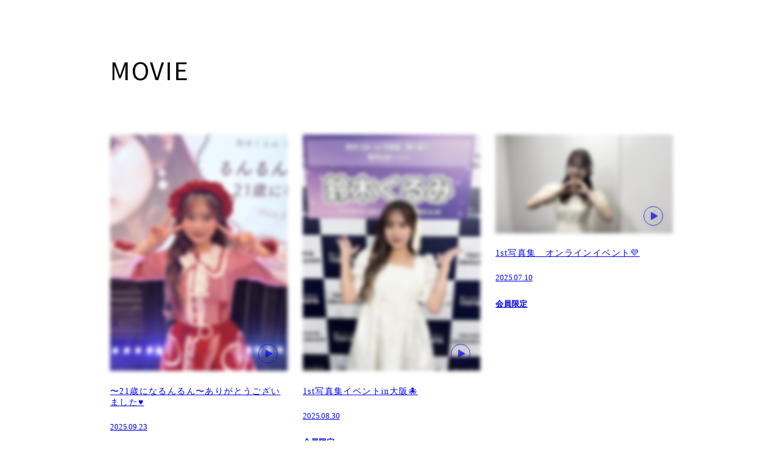

--- FILE ---
content_type: text/html; charset=utf-8
request_url: https://suzukikurumi-fc.jp/movies/all/pages/1
body_size: 15240
content:
<!DOCTYPE html><html lang="ja"><head><meta charSet="utf-8" data-next-head=""/><meta name="viewport" content="width=device-width" data-next-head=""/><script async="" src="https://www.googletagmanager.com/gtag/js?id=G-FN4Z76FVW9"></script><title data-next-head="">MOVIE一覧 | 鈴木くるみオフィシャルファンクラブ</title><meta name="robots" content="index,follow" data-next-head=""/><meta name="description" content="鈴木くるみの最新公式ファンクラブサイトです。会員限定の動画、写真、イベント情報などを掲載。グッズ販売やチケット先行などの特典をお届けします。" data-next-head=""/><meta name="twitter:card" content="summary_large_image" data-next-head=""/><meta property="og:title" content="MOVIE一覧 | 鈴木くるみオフィシャルファンクラブ" data-next-head=""/><meta property="og:description" content="鈴木くるみの最新公式ファンクラブサイトです。会員限定の動画、写真、イベント情報などを掲載。グッズ販売やチケット先行などの特典をお届けします。" data-next-head=""/><meta property="og:image" content="https://images.ctfassets.net/9diewfjpy94p/4KmOU9nJoyvnWJs82qiuDx/bfc83b001c856eee8f252417091e44db/OGP_%C3%A6__%C3%A6__%C3%A5__%C3%A7__%C3%A5___.jpg" data-next-head=""/><meta property="og:image:alt" content="MOVIE一覧 | 鈴木くるみオフィシャルファンクラブ" data-next-head=""/><meta property="og:image:width" content="1200" data-next-head=""/><meta property="og:image:height" content="1200" data-next-head=""/><meta name="twitter:image" content="https://images.ctfassets.net/9diewfjpy94p/7Gw2GXA02jICm4ETY2j4TQ/c3a438cde1cfe45a3b5d62ec2a32463a/OGP_%C3%A6_%C2%AA%C3%A9__%C3%A7__%C3%A5___.jpg" data-next-head=""/><link rel="preconnect" href="https://fonts.googleapis.com"/><link rel="preconnect" href="https://fonts.gstatic.com" crossorigin=""/><meta name="sentry-trace" content="60d9b40abde157af2c77d3e265b22be8-6f3ba1e70ae57619-0"/><meta name="baggage" content="sentry-environment=vercel-production,sentry-release=25bdd3c9a5c88a236388c771149deab07ca3a904,sentry-public_key=a42c964245874fd7891d3abc55517d32,sentry-trace_id=60d9b40abde157af2c77d3e265b22be8,sentry-org_id=1183789,sentry-sampled=false,sentry-sample_rand=0.42911698116086483,sentry-sample_rate=0"/><link href="https://fonts.googleapis.com/css2?family=Noto+Sans+JP:wght@400;700&amp;display=swap" rel="stylesheet"/><script>
            window.dataLayer = window.dataLayer || [];
            function gtag(){dataLayer.push(arguments);}
            gtag('js', new Date());
            </script><noscript data-n-css=""></noscript><script src="/_next/static/chunks/d95e06fed6a1d3ba.js" defer=""></script><script src="/_next/static/chunks/18a4789eafeeef57.js" defer=""></script><script src="/_next/static/chunks/a514911bc5e7816d.js" defer=""></script><script src="/_next/static/chunks/b7260740f00a093b.js" defer=""></script><script src="/_next/static/chunks/e886234db98fb880.js" defer=""></script><script src="/_next/static/chunks/6e2ecf42ac27873b.js" defer=""></script><script src="/_next/static/chunks/a43b806adf86c623.js" defer=""></script><script src="/_next/static/chunks/76d8dfe6cd66dee3.js" defer=""></script><script src="/_next/static/chunks/06e792176aad3495.js" defer=""></script><script src="/_next/static/chunks/277c5497f6c40bfc.js" defer=""></script><script src="/_next/static/chunks/turbopack-bee2c6df6cd9e469.js" defer=""></script><script src="/_next/static/chunks/2de58401e190defa.js" defer=""></script><script src="/_next/static/chunks/8860dd8f9c9e423b.js" defer=""></script><script src="/_next/static/chunks/575833e61c8908d5.js" defer=""></script><script src="/_next/static/chunks/e55fc1f8bbf6371c.js" defer=""></script><script src="/_next/static/chunks/f284918f56e2b4c9.js" defer=""></script><script src="/_next/static/chunks/ebac499221c3f229.js" defer=""></script><script src="/_next/static/chunks/c55a225ec3202229.js" defer=""></script><script src="/_next/static/chunks/d81b6bfc151ff0d0.js" defer=""></script><script src="/_next/static/chunks/733ab3c22bd52fd2.js" defer=""></script><script src="/_next/static/chunks/4650248e931bfb35.js" defer=""></script><script src="/_next/static/chunks/9b60c642cd01f33d.js" defer=""></script><script src="/_next/static/chunks/fbd6b6ef12c984fb.js" defer=""></script><script src="/_next/static/chunks/turbopack-50ed58f98e2c376d.js" defer=""></script><script src="/_next/static/4LjhscOz5Om16AOkATjKm/_ssgManifest.js" defer=""></script><script src="/_next/static/4LjhscOz5Om16AOkATjKm/_buildManifest.js" defer=""></script></head><body><link rel="preload" as="image" href="https://fc-site-001.imgix.net/suzuki/7e07a65a-38ba-4d7e-95ef-b84bde8416c1?w=375"/><link rel="preload" as="image" href="https://fc-site-001.imgix.net/suzuki/2546bfb6-851e-4d97-a9cf-28ad2076e164?w=375"/><link rel="preload" as="image" href="https://fc-site-001.imgix.net/suzuki/f57338e2-1b0c-431b-88be-2d57e047a47c?w=375"/><link rel="preload" as="image" href="https://fc-site-001.imgix.net/suzuki/rnYrGiV4P1aOmDB30ZZ7I?w=375"/><link rel="preload" as="image" href="https://fc-site-001.imgix.net/suzuki/5IZ2LXP5JqtJKiIsywIzvk?w=375"/><link rel="preload" as="image" href="https://fc-site-001.imgix.net/suzuki/qG5rdZA8Xq1jtcxMOhP9t?w=375"/><link rel="preload" as="image" href="//images.ctfassets.net/9diewfjpy94p/DBwZ97T2PHPOeW5H2lUVZ/beeb96a31791d4f2471c27ad515507f4/Logo_yoko_Tertiary__8_.png"/><div id="__next"><style data-emotion="css-global ad1llf">@layer reset,base,tokens,recipes;</style><style data-emotion="css-global htyi2k">@layer reset{html{line-height:1.5;--font-fallback:ui-sans-serif,system-ui,-apple-system,BlinkMacSystemFont,'Segoe UI',Roboto,'Helvetica Neue',Arial,'Noto Sans',sans-serif,'Apple Color Emoji','Segoe UI Emoji','Segoe UI Symbol','Noto Color Emoji';-webkit-text-size-adjust:100%;-webkit-font-smoothing:antialiased;-moz-osx-font-smoothing:grayscale;text-rendering:optimizeLegibility;touch-action:manipulation;-moz-tab-size:4;tab-size:4;font-family:var(--global-font-body, var(--font-fallback));}*{margin:0px;padding:0px;font:inherit;word-wrap:break-word;-webkit-tap-highlight-color:transparent;}*,*::before,*::after,*::backdrop{box-sizing:border-box;border-width:0px;border-style:solid;border-color:var(--global-color-border, currentColor);}hr{height:0px;color:inherit;border-top-width:1px;}body{min-height:100dvh;position:relative;}img{border-style:none;}img,svg,video,canvas,audio,iframe,embed,object{display:block;vertical-align:middle;}iframe{border:none;}img,video{max-width:100%;height:auto;}p,h1,h2,h3,h4,h5,h6{overflow-wrap:break-word;}ol,ul{list-style:none;}code,kbd,pre,samp{font-size:1em;}button,[type='button'],[type='reset'],[type='submit']{-webkit-appearance:button;background-color:transparent;background-image:none;}button,input,optgroup,select,textarea{color:inherit;}button,select{text-transform:none;}table{text-indent:0px;border-color:inherit;border-collapse:collapse;}*::-webkit-input-placeholder{opacity:unset;color:#9ca3af;-webkit-user-select:none;-moz-user-select:none;-ms-user-select:none;user-select:none;}*::-moz-placeholder{opacity:unset;color:#9ca3af;-webkit-user-select:none;-moz-user-select:none;-ms-user-select:none;user-select:none;}*:-ms-input-placeholder{opacity:unset;color:#9ca3af;-webkit-user-select:none;-moz-user-select:none;-ms-user-select:none;user-select:none;}*::placeholder{opacity:unset;color:#9ca3af;-webkit-user-select:none;-moz-user-select:none;-ms-user-select:none;user-select:none;}textarea{resize:vertical;}summary{display:-webkit-box;display:-webkit-list-item;display:-ms-list-itembox;display:list-item;}small{font-size:80%;}sub,sup{font-size:75%;line-height:0;position:relative;vertical-align:baseline;}sub{bottom:-0.25em;}sup{top:-0.5em;}dialog{padding:0px;}a{color:inherit;-webkit-text-decoration:inherit;text-decoration:inherit;}abbr:where([title]){-webkit-text-decoration:underline dotted;text-decoration:underline dotted;}b,strong{font-weight:bolder;}code,kbd,samp,pre{font-size:1em;--font-mono-fallback:ui-monospace,SFMono-Regular,Menlo,Monaco,Consolas,'Liberation Mono','Courier New';font-family:var(--global-font-mono, var(--font-mono-fallback));}input[type="text"],input[type="email"],input[type="search"],input[type="password"]{-webkit-appearance:none;-moz-appearance:none;}input[type='search']{-webkit-appearance:textfield;outline-offset:-2px;}::-webkit-search-decoration,::-webkit-search-cancel-button{-webkit-appearance:none;}::-webkit-file-upload-button{-webkit-appearance:button;font:inherit;}input[type="number"]::-webkit-inner-spin-button,input[type="number"]::-webkit-outer-spin-button{height:auto;}input[type='number']{-moz-appearance:textfield;}:-moz-ui-invalid{box-shadow:none;}:-moz-focusring{outline:auto;}[hidden]:where(:not([hidden='until-found'])){display:none!important;}}@layer base{@-webkit-keyframes spin{0%{-webkit-transform:rotate(0deg);-moz-transform:rotate(0deg);-ms-transform:rotate(0deg);transform:rotate(0deg);}100%{-webkit-transform:rotate(360deg);-moz-transform:rotate(360deg);-ms-transform:rotate(360deg);transform:rotate(360deg);}}@keyframes spin{0%{-webkit-transform:rotate(0deg);-moz-transform:rotate(0deg);-ms-transform:rotate(0deg);transform:rotate(0deg);}100%{-webkit-transform:rotate(360deg);-moz-transform:rotate(360deg);-ms-transform:rotate(360deg);transform:rotate(360deg);}}@-webkit-keyframes pulse{50%{opacity:0.5;}}@keyframes pulse{50%{opacity:0.5;}}@-webkit-keyframes ping{75%,100%{-webkit-transform:scale(2);-moz-transform:scale(2);-ms-transform:scale(2);transform:scale(2);opacity:0;}}@keyframes ping{75%,100%{-webkit-transform:scale(2);-moz-transform:scale(2);-ms-transform:scale(2);transform:scale(2);opacity:0;}}@-webkit-keyframes bounce{0%,100%{-webkit-transform:translateY(-25%);-moz-transform:translateY(-25%);-ms-transform:translateY(-25%);transform:translateY(-25%);-webkit-animation-timing-function:cubic-bezier(0.8,0,1,1);animation-timing-function:cubic-bezier(0.8,0,1,1);}50%{-webkit-transform:none;-moz-transform:none;-ms-transform:none;transform:none;-webkit-animation-timing-function:cubic-bezier(0,0,0.2,1);animation-timing-function:cubic-bezier(0,0,0.2,1);}}@keyframes bounce{0%,100%{-webkit-transform:translateY(-25%);-moz-transform:translateY(-25%);-ms-transform:translateY(-25%);transform:translateY(-25%);-webkit-animation-timing-function:cubic-bezier(0.8,0,1,1);animation-timing-function:cubic-bezier(0.8,0,1,1);}50%{-webkit-transform:none;-moz-transform:none;-ms-transform:none;transform:none;-webkit-animation-timing-function:cubic-bezier(0,0,0.2,1);animation-timing-function:cubic-bezier(0,0,0.2,1);}}@-webkit-keyframes bg-position{from{-webkit-background-position:var(--animate-from, 1rem) 0;background-position:var(--animate-from, 1rem) 0;}to{-webkit-background-position:var(--animate-to, 0) 0;background-position:var(--animate-to, 0) 0;}}@keyframes bg-position{from{-webkit-background-position:var(--animate-from, 1rem) 0;background-position:var(--animate-from, 1rem) 0;}to{-webkit-background-position:var(--animate-to, 0) 0;background-position:var(--animate-to, 0) 0;}}@-webkit-keyframes position{from{inset-inline-start:var(--animate-from-x);inset-block-start:var(--animate-from-y);}to{inset-inline-start:var(--animate-to-x);inset-block-start:var(--animate-to-y);}}@keyframes position{from{inset-inline-start:var(--animate-from-x);inset-block-start:var(--animate-from-y);}to{inset-inline-start:var(--animate-to-x);inset-block-start:var(--animate-to-y);}}@-webkit-keyframes circular-progress{0%{stroke-dasharray:1,400;stroke-dashoffset:0;}50%{stroke-dasharray:400,400;stroke-dashoffset:-100%;}100%{stroke-dasharray:400,400;stroke-dashoffset:-260%;}}@keyframes circular-progress{0%{stroke-dasharray:1,400;stroke-dashoffset:0;}50%{stroke-dasharray:400,400;stroke-dashoffset:-100%;}100%{stroke-dasharray:400,400;stroke-dashoffset:-260%;}}@-webkit-keyframes expand-height{from{height:0;}to{height:var(--height);}}@keyframes expand-height{from{height:0;}to{height:var(--height);}}@-webkit-keyframes collapse-height{from{height:var(--height);}to{height:0;}}@keyframes collapse-height{from{height:var(--height);}to{height:0;}}@-webkit-keyframes expand-width{from{width:0;}to{width:var(--width);}}@keyframes expand-width{from{width:0;}to{width:var(--width);}}@-webkit-keyframes collapse-width{from{height:var(--width);}to{height:0;}}@keyframes collapse-width{from{height:var(--width);}to{height:0;}}@-webkit-keyframes fade-in{from{opacity:0;}to{opacity:1;}}@keyframes fade-in{from{opacity:0;}to{opacity:1;}}@-webkit-keyframes fade-out{from{opacity:1;}to{opacity:0;}}@keyframes fade-out{from{opacity:1;}to{opacity:0;}}@-webkit-keyframes slide-from-left-full{from{-webkit-translate:-100% 0;-moz-translate:-100% 0;-ms-translate:-100% 0;translate:-100% 0;}to{-webkit-translate:0 0;-moz-translate:0 0;-ms-translate:0 0;translate:0 0;}}@keyframes slide-from-left-full{from{-webkit-translate:-100% 0;-moz-translate:-100% 0;-ms-translate:-100% 0;translate:-100% 0;}to{-webkit-translate:0 0;-moz-translate:0 0;-ms-translate:0 0;translate:0 0;}}@-webkit-keyframes slide-from-right-full{from{-webkit-translate:100% 0;-moz-translate:100% 0;-ms-translate:100% 0;translate:100% 0;}to{-webkit-translate:0 0;-moz-translate:0 0;-ms-translate:0 0;translate:0 0;}}@keyframes slide-from-right-full{from{-webkit-translate:100% 0;-moz-translate:100% 0;-ms-translate:100% 0;translate:100% 0;}to{-webkit-translate:0 0;-moz-translate:0 0;-ms-translate:0 0;translate:0 0;}}@-webkit-keyframes slide-from-top-full{from{-webkit-translate:0 -100%;-moz-translate:0 -100%;-ms-translate:0 -100%;translate:0 -100%;}to{-webkit-translate:0 0;-moz-translate:0 0;-ms-translate:0 0;translate:0 0;}}@keyframes slide-from-top-full{from{-webkit-translate:0 -100%;-moz-translate:0 -100%;-ms-translate:0 -100%;translate:0 -100%;}to{-webkit-translate:0 0;-moz-translate:0 0;-ms-translate:0 0;translate:0 0;}}@-webkit-keyframes slide-from-bottom-full{from{-webkit-translate:0 100%;-moz-translate:0 100%;-ms-translate:0 100%;translate:0 100%;}to{-webkit-translate:0 0;-moz-translate:0 0;-ms-translate:0 0;translate:0 0;}}@keyframes slide-from-bottom-full{from{-webkit-translate:0 100%;-moz-translate:0 100%;-ms-translate:0 100%;translate:0 100%;}to{-webkit-translate:0 0;-moz-translate:0 0;-ms-translate:0 0;translate:0 0;}}@-webkit-keyframes slide-to-left-full{from{-webkit-translate:0 0;-moz-translate:0 0;-ms-translate:0 0;translate:0 0;}to{-webkit-translate:-100% 0;-moz-translate:-100% 0;-ms-translate:-100% 0;translate:-100% 0;}}@keyframes slide-to-left-full{from{-webkit-translate:0 0;-moz-translate:0 0;-ms-translate:0 0;translate:0 0;}to{-webkit-translate:-100% 0;-moz-translate:-100% 0;-ms-translate:-100% 0;translate:-100% 0;}}@-webkit-keyframes slide-to-right-full{from{-webkit-translate:0 0;-moz-translate:0 0;-ms-translate:0 0;translate:0 0;}to{-webkit-translate:100% 0;-moz-translate:100% 0;-ms-translate:100% 0;translate:100% 0;}}@keyframes slide-to-right-full{from{-webkit-translate:0 0;-moz-translate:0 0;-ms-translate:0 0;translate:0 0;}to{-webkit-translate:100% 0;-moz-translate:100% 0;-ms-translate:100% 0;translate:100% 0;}}@-webkit-keyframes slide-to-top-full{from{-webkit-translate:0 0;-moz-translate:0 0;-ms-translate:0 0;translate:0 0;}to{-webkit-translate:0 -100%;-moz-translate:0 -100%;-ms-translate:0 -100%;translate:0 -100%;}}@keyframes slide-to-top-full{from{-webkit-translate:0 0;-moz-translate:0 0;-ms-translate:0 0;translate:0 0;}to{-webkit-translate:0 -100%;-moz-translate:0 -100%;-ms-translate:0 -100%;translate:0 -100%;}}@-webkit-keyframes slide-to-bottom-full{from{-webkit-translate:0 0;-moz-translate:0 0;-ms-translate:0 0;translate:0 0;}to{-webkit-translate:0 100%;-moz-translate:0 100%;-ms-translate:0 100%;translate:0 100%;}}@keyframes slide-to-bottom-full{from{-webkit-translate:0 0;-moz-translate:0 0;-ms-translate:0 0;translate:0 0;}to{-webkit-translate:0 100%;-moz-translate:0 100%;-ms-translate:0 100%;translate:0 100%;}}@-webkit-keyframes slide-from-top{0%{-webkit-translate:0 -0.5rem;-moz-translate:0 -0.5rem;-ms-translate:0 -0.5rem;translate:0 -0.5rem;}to{-webkit-translate:0;-moz-translate:0;-ms-translate:0;translate:0;}}@keyframes slide-from-top{0%{-webkit-translate:0 -0.5rem;-moz-translate:0 -0.5rem;-ms-translate:0 -0.5rem;translate:0 -0.5rem;}to{-webkit-translate:0;-moz-translate:0;-ms-translate:0;translate:0;}}@-webkit-keyframes slide-from-bottom{0%{-webkit-translate:0 0.5rem;-moz-translate:0 0.5rem;-ms-translate:0 0.5rem;translate:0 0.5rem;}to{-webkit-translate:0;-moz-translate:0;-ms-translate:0;translate:0;}}@keyframes slide-from-bottom{0%{-webkit-translate:0 0.5rem;-moz-translate:0 0.5rem;-ms-translate:0 0.5rem;translate:0 0.5rem;}to{-webkit-translate:0;-moz-translate:0;-ms-translate:0;translate:0;}}@-webkit-keyframes slide-from-left{0%{-webkit-translate:-0.5rem 0;-moz-translate:-0.5rem 0;-ms-translate:-0.5rem 0;translate:-0.5rem 0;}to{-webkit-translate:0;-moz-translate:0;-ms-translate:0;translate:0;}}@keyframes slide-from-left{0%{-webkit-translate:-0.5rem 0;-moz-translate:-0.5rem 0;-ms-translate:-0.5rem 0;translate:-0.5rem 0;}to{-webkit-translate:0;-moz-translate:0;-ms-translate:0;translate:0;}}@-webkit-keyframes slide-from-right{0%{-webkit-translate:0.5rem 0;-moz-translate:0.5rem 0;-ms-translate:0.5rem 0;translate:0.5rem 0;}to{-webkit-translate:0;-moz-translate:0;-ms-translate:0;translate:0;}}@keyframes slide-from-right{0%{-webkit-translate:0.5rem 0;-moz-translate:0.5rem 0;-ms-translate:0.5rem 0;translate:0.5rem 0;}to{-webkit-translate:0;-moz-translate:0;-ms-translate:0;translate:0;}}@-webkit-keyframes slide-to-top{0%{-webkit-translate:0;-moz-translate:0;-ms-translate:0;translate:0;}to{-webkit-translate:0 -0.5rem;-moz-translate:0 -0.5rem;-ms-translate:0 -0.5rem;translate:0 -0.5rem;}}@keyframes slide-to-top{0%{-webkit-translate:0;-moz-translate:0;-ms-translate:0;translate:0;}to{-webkit-translate:0 -0.5rem;-moz-translate:0 -0.5rem;-ms-translate:0 -0.5rem;translate:0 -0.5rem;}}@-webkit-keyframes slide-to-bottom{0%{-webkit-translate:0;-moz-translate:0;-ms-translate:0;translate:0;}to{-webkit-translate:0 0.5rem;-moz-translate:0 0.5rem;-ms-translate:0 0.5rem;translate:0 0.5rem;}}@keyframes slide-to-bottom{0%{-webkit-translate:0;-moz-translate:0;-ms-translate:0;translate:0;}to{-webkit-translate:0 0.5rem;-moz-translate:0 0.5rem;-ms-translate:0 0.5rem;translate:0 0.5rem;}}@-webkit-keyframes slide-to-left{0%{-webkit-translate:0;-moz-translate:0;-ms-translate:0;translate:0;}to{-webkit-translate:-0.5rem 0;-moz-translate:-0.5rem 0;-ms-translate:-0.5rem 0;translate:-0.5rem 0;}}@keyframes slide-to-left{0%{-webkit-translate:0;-moz-translate:0;-ms-translate:0;translate:0;}to{-webkit-translate:-0.5rem 0;-moz-translate:-0.5rem 0;-ms-translate:-0.5rem 0;translate:-0.5rem 0;}}@-webkit-keyframes slide-to-right{0%{-webkit-translate:0;-moz-translate:0;-ms-translate:0;translate:0;}to{-webkit-translate:0.5rem 0;-moz-translate:0.5rem 0;-ms-translate:0.5rem 0;translate:0.5rem 0;}}@keyframes slide-to-right{0%{-webkit-translate:0;-moz-translate:0;-ms-translate:0;translate:0;}to{-webkit-translate:0.5rem 0;-moz-translate:0.5rem 0;-ms-translate:0.5rem 0;translate:0.5rem 0;}}@-webkit-keyframes scale-in{from{scale:0.95;}to{scale:1;}}@keyframes scale-in{from{scale:0.95;}to{scale:1;}}@-webkit-keyframes scale-out{from{scale:1;}to{scale:0.95;}}@keyframes scale-out{from{scale:1;}to{scale:0.95;}}*{font-feature-settings:"cv11";--ring-inset:var(--chakra-empty,/**/ /*!*/)!important;--ring-offset-width:0px;--ring-offset-color:#fff;--ring-color:rgba(66, 153, 225, 0.6);--ring-offset-shadow:0 0 #0000;--ring-shadow:0 0 #0000;--brightness:var(--chakra-empty,/**/ /*!*/)!important;--contrast:var(--chakra-empty,/**/ /*!*/)!important;--grayscale:var(--chakra-empty,/**/ /*!*/)!important;--hue-rotate:var(--chakra-empty,/**/ /*!*/)!important;--invert:var(--chakra-empty,/**/ /*!*/)!important;--saturate:var(--chakra-empty,/**/ /*!*/)!important;--sepia:var(--chakra-empty,/**/ /*!*/)!important;--drop-shadow:var(--chakra-empty,/**/ /*!*/)!important;--backdrop-blur:var(--chakra-empty,/**/ /*!*/)!important;--backdrop-brightness:var(--chakra-empty,/**/ /*!*/)!important;--backdrop-contrast:var(--chakra-empty,/**/ /*!*/)!important;--backdrop-grayscale:var(--chakra-empty,/**/ /*!*/)!important;--backdrop-hue-rotate:var(--chakra-empty,/**/ /*!*/)!important;--backdrop-invert:var(--chakra-empty,/**/ /*!*/)!important;--backdrop-opacity:var(--chakra-empty,/**/ /*!*/)!important;--backdrop-saturate:var(--chakra-empty,/**/ /*!*/)!important;--backdrop-sepia:var(--chakra-empty,/**/ /*!*/)!important;--global-font-mono:var(--chakra-fonts-mono);--global-font-body:var(--chakra-fonts-body);--global-color-border:var(--chakra-colors-border);}html{color:var(--chakra-colors-fg);background:var(--chakra-colors-bg);--bg-currentcolor:var(--chakra-colors-bg);line-height:1.5;--chakra-colors-color-palette-50:var(--chakra-colors-gray-50);--chakra-colors-color-palette-100:var(--chakra-colors-gray-100);--chakra-colors-color-palette-200:var(--chakra-colors-gray-200);--chakra-colors-color-palette-300:var(--chakra-colors-gray-300);--chakra-colors-color-palette-400:var(--chakra-colors-gray-400);--chakra-colors-color-palette-500:var(--chakra-colors-gray-500);--chakra-colors-color-palette-600:var(--chakra-colors-gray-600);--chakra-colors-color-palette-700:var(--chakra-colors-gray-700);--chakra-colors-color-palette-800:var(--chakra-colors-gray-800);--chakra-colors-color-palette-900:var(--chakra-colors-gray-900);--chakra-colors-color-palette-950:var(--chakra-colors-gray-950);--chakra-colors-color-palette-contrast:var(--chakra-colors-gray-contrast);--chakra-colors-color-palette-fg:var(--chakra-colors-gray-fg);--chakra-colors-color-palette-subtle:var(--chakra-colors-gray-subtle);--chakra-colors-color-palette-muted:var(--chakra-colors-gray-muted);--chakra-colors-color-palette-emphasized:var(--chakra-colors-gray-emphasized);--chakra-colors-color-palette-solid:var(--chakra-colors-gray-solid);--chakra-colors-color-palette-focus-ring:var(--chakra-colors-gray-focus-ring);}*::-webkit-input-placeholder{--mix-color:color-mix(in srgb, var(--chakra-colors-fg-muted) 80%, transparent);color:var(--mix-color, var(--chakra-colors-fg-muted));}*::-moz-placeholder{--mix-color:color-mix(in srgb, var(--chakra-colors-fg-muted) 80%, transparent);color:var(--mix-color, var(--chakra-colors-fg-muted));}*:-ms-input-placeholder{--mix-color:color-mix(in srgb, var(--chakra-colors-fg-muted) 80%, transparent);color:var(--mix-color, var(--chakra-colors-fg-muted));}*::placeholder,*[data-placeholder]{--mix-color:color-mix(in srgb, var(--chakra-colors-fg-muted) 80%, transparent);color:var(--mix-color, var(--chakra-colors-fg-muted));}*::selection{background:revert;--bg-currentcolor:revert;}}@layer tokens{:where(html, .chakra-theme){--chakra-aspect-ratios-square:1/1;--chakra-aspect-ratios-landscape:4/3;--chakra-aspect-ratios-portrait:3/4;--chakra-aspect-ratios-wide:16/9;--chakra-aspect-ratios-ultrawide:18/5;--chakra-aspect-ratios-golden:1.618/1;--chakra-animations-spin:spin 1s linear infinite;--chakra-animations-ping:ping 1s cubic-bezier(0, 0, 0.2, 1) infinite;--chakra-animations-pulse:pulse 2s cubic-bezier(0.4, 0, 0.6, 1) infinite;--chakra-animations-bounce:bounce 1s infinite;--chakra-blurs-sm:4px;--chakra-blurs-md:8px;--chakra-blurs-lg:12px;--chakra-blurs-xl:16px;--chakra-blurs-2xl:24px;--chakra-blurs-3xl:40px;--chakra-blurs-4xl:64px;--chakra-borders-xs:0.5px solid;--chakra-borders-sm:1px solid;--chakra-borders-md:2px solid;--chakra-borders-lg:4px solid;--chakra-borders-xl:8px solid;--chakra-colors-transparent:transparent;--chakra-colors-current:currentColor;--chakra-colors-black:#09090B;--chakra-colors-white:#FFFFFF;--chakra-colors-white-alpha-50:rgba(255, 255, 255, 0.04);--chakra-colors-white-alpha-100:rgba(255, 255, 255, 0.06);--chakra-colors-white-alpha-200:rgba(255, 255, 255, 0.08);--chakra-colors-white-alpha-300:rgba(255, 255, 255, 0.16);--chakra-colors-white-alpha-400:rgba(255, 255, 255, 0.24);--chakra-colors-white-alpha-500:rgba(255, 255, 255, 0.36);--chakra-colors-white-alpha-600:rgba(255, 255, 255, 0.48);--chakra-colors-white-alpha-700:rgba(255, 255, 255, 0.64);--chakra-colors-white-alpha-800:rgba(255, 255, 255, 0.80);--chakra-colors-white-alpha-900:rgba(255, 255, 255, 0.92);--chakra-colors-white-alpha-950:rgba(255, 255, 255, 0.95);--chakra-colors-black-alpha-50:rgba(0, 0, 0, 0.04);--chakra-colors-black-alpha-100:rgba(0, 0, 0, 0.06);--chakra-colors-black-alpha-200:rgba(0, 0, 0, 0.08);--chakra-colors-black-alpha-300:rgba(0, 0, 0, 0.16);--chakra-colors-black-alpha-400:rgba(0, 0, 0, 0.24);--chakra-colors-black-alpha-500:rgba(0, 0, 0, 0.36);--chakra-colors-black-alpha-600:rgba(0, 0, 0, 0.48);--chakra-colors-black-alpha-700:rgba(0, 0, 0, 0.64);--chakra-colors-black-alpha-800:rgba(0, 0, 0, 0.80);--chakra-colors-black-alpha-900:rgba(0, 0, 0, 0.92);--chakra-colors-black-alpha-950:rgba(0, 0, 0, 0.95);--chakra-colors-gray-50:#fafafa;--chakra-colors-gray-100:#f4f4f5;--chakra-colors-gray-200:#e4e4e7;--chakra-colors-gray-300:#d4d4d8;--chakra-colors-gray-400:#a1a1aa;--chakra-colors-gray-500:#71717a;--chakra-colors-gray-600:#52525b;--chakra-colors-gray-700:#3f3f46;--chakra-colors-gray-800:#27272a;--chakra-colors-gray-900:#18181b;--chakra-colors-gray-950:#111111;--chakra-colors-red-50:#fef2f2;--chakra-colors-red-100:#fee2e2;--chakra-colors-red-200:#fecaca;--chakra-colors-red-300:#fca5a5;--chakra-colors-red-400:#f87171;--chakra-colors-red-500:#ef4444;--chakra-colors-red-600:#dc2626;--chakra-colors-red-700:#991919;--chakra-colors-red-800:#511111;--chakra-colors-red-900:#300c0c;--chakra-colors-red-950:#1f0808;--chakra-colors-orange-50:#fff7ed;--chakra-colors-orange-100:#ffedd5;--chakra-colors-orange-200:#fed7aa;--chakra-colors-orange-300:#fdba74;--chakra-colors-orange-400:#fb923c;--chakra-colors-orange-500:#f97316;--chakra-colors-orange-600:#ea580c;--chakra-colors-orange-700:#92310a;--chakra-colors-orange-800:#6c2710;--chakra-colors-orange-900:#3b1106;--chakra-colors-orange-950:#220a04;--chakra-colors-yellow-50:#fefce8;--chakra-colors-yellow-100:#fef9c3;--chakra-colors-yellow-200:#fef08a;--chakra-colors-yellow-300:#fde047;--chakra-colors-yellow-400:#facc15;--chakra-colors-yellow-500:#eab308;--chakra-colors-yellow-600:#ca8a04;--chakra-colors-yellow-700:#845209;--chakra-colors-yellow-800:#713f12;--chakra-colors-yellow-900:#422006;--chakra-colors-yellow-950:#281304;--chakra-colors-green-50:#f0fdf4;--chakra-colors-green-100:#dcfce7;--chakra-colors-green-200:#bbf7d0;--chakra-colors-green-300:#86efac;--chakra-colors-green-400:#4ade80;--chakra-colors-green-500:#22c55e;--chakra-colors-green-600:#16a34a;--chakra-colors-green-700:#116932;--chakra-colors-green-800:#124a28;--chakra-colors-green-900:#042713;--chakra-colors-green-950:#03190c;--chakra-colors-teal-50:#f0fdfa;--chakra-colors-teal-100:#ccfbf1;--chakra-colors-teal-200:#99f6e4;--chakra-colors-teal-300:#5eead4;--chakra-colors-teal-400:#2dd4bf;--chakra-colors-teal-500:#14b8a6;--chakra-colors-teal-600:#0d9488;--chakra-colors-teal-700:#0c5d56;--chakra-colors-teal-800:#114240;--chakra-colors-teal-900:#032726;--chakra-colors-teal-950:#021716;--chakra-colors-blue-50:#eff6ff;--chakra-colors-blue-100:#dbeafe;--chakra-colors-blue-200:#bfdbfe;--chakra-colors-blue-300:#a3cfff;--chakra-colors-blue-400:#60a5fa;--chakra-colors-blue-500:#3b82f6;--chakra-colors-blue-600:#2563eb;--chakra-colors-blue-700:#173da6;--chakra-colors-blue-800:#1a3478;--chakra-colors-blue-900:#14204a;--chakra-colors-blue-950:#0c142e;--chakra-colors-cyan-50:#ecfeff;--chakra-colors-cyan-100:#cffafe;--chakra-colors-cyan-200:#a5f3fc;--chakra-colors-cyan-300:#67e8f9;--chakra-colors-cyan-400:#22d3ee;--chakra-colors-cyan-500:#06b6d4;--chakra-colors-cyan-600:#0891b2;--chakra-colors-cyan-700:#0c5c72;--chakra-colors-cyan-800:#134152;--chakra-colors-cyan-900:#072a38;--chakra-colors-cyan-950:#051b24;--chakra-colors-purple-50:#faf5ff;--chakra-colors-purple-100:#f3e8ff;--chakra-colors-purple-200:#e9d5ff;--chakra-colors-purple-300:#d8b4fe;--chakra-colors-purple-400:#c084fc;--chakra-colors-purple-500:#a855f7;--chakra-colors-purple-600:#9333ea;--chakra-colors-purple-700:#641ba3;--chakra-colors-purple-800:#4a1772;--chakra-colors-purple-900:#2f0553;--chakra-colors-purple-950:#1a032e;--chakra-colors-pink-50:#fdf2f8;--chakra-colors-pink-100:#fce7f3;--chakra-colors-pink-200:#fbcfe8;--chakra-colors-pink-300:#f9a8d4;--chakra-colors-pink-400:#f472b6;--chakra-colors-pink-500:#ec4899;--chakra-colors-pink-600:#db2777;--chakra-colors-pink-700:#a41752;--chakra-colors-pink-800:#6d0e34;--chakra-colors-pink-900:#45061f;--chakra-colors-pink-950:#2c0514;--chakra-colors-primary:#90C6EE;--chakra-colors-secondary:#90C6EE;--chakra-colors-tertiary:#FA7CA9;--chakra-colors-text-primary:#464955;--chakra-colors-text-secondary:#C6CFD8;--chakra-colors-text-tertiary:#5F81A0;--chakra-colors-text-quaternary:#36A9E9;--chakra-colors-text-quinary:#FFFFFF;--chakra-colors-text-primary-bg-non:#464955;--chakra-colors-title-primary:#90C6EE;--chakra-colors-background-primary:#EEF7FF;--chakra-colors-background-secondary:#DCF0FB;--chakra-colors-background-tertiary:#FFFFFF;--chakra-colors-background-quaternary:#FFFFFF;--chakra-colors-border-primary:#C1D9EB;--chakra-colors-icon-primary:#FFFFFF;--chakra-colors-badge:#36A9E9;--chakra-colors-badge-live:#FA7CA9;--chakra-colors-logo-lp-primary:#FFFFFF;--chakra-colors-footer-primary:#90C6EE;--chakra-colors-hamburger-modal-menu-primary:#90C6EE;--chakra-colors-member-card-primary:#FFFFFF;--chakra-durations-fastest:50ms;--chakra-durations-faster:100ms;--chakra-durations-fast:150ms;--chakra-durations-moderate:200ms;--chakra-durations-slow:300ms;--chakra-durations-slower:400ms;--chakra-durations-slowest:500ms;--chakra-easings-ease-in:cubic-bezier(0.42, 0, 1, 1);--chakra-easings-ease-out:cubic-bezier(0, 0, 0.58, 1);--chakra-easings-ease-in-out:cubic-bezier(0.42, 0, 0.58, 1);--chakra-easings-ease-in-smooth:cubic-bezier(0.32, 0.72, 0, 1);--chakra-fonts-heading:Inter,-apple-system,BlinkMacSystemFont,"Segoe UI",Helvetica,Arial,sans-serif,"Apple Color Emoji","Segoe UI Emoji","Segoe UI Symbol";--chakra-fonts-body:Noto Sans JP,Roboto Condensed,Proxima Nova,Verdana,游ゴシック,YuGothic,Meiryo,sans-serif;--chakra-fonts-mono:SFMono-Regular,Menlo,Monaco,Consolas,"Liberation Mono","Courier New",monospace;--chakra-font-sizes-2xs:0.625rem;--chakra-font-sizes-xs:0.75rem;--chakra-font-sizes-sm:0.875rem;--chakra-font-sizes-md:1rem;--chakra-font-sizes-lg:1.125rem;--chakra-font-sizes-xl:1.25rem;--chakra-font-sizes-2xl:1.5rem;--chakra-font-sizes-3xl:1.875rem;--chakra-font-sizes-4xl:2.25rem;--chakra-font-sizes-5xl:3rem;--chakra-font-sizes-6xl:3.75rem;--chakra-font-sizes-7xl:4.5rem;--chakra-font-sizes-8xl:6rem;--chakra-font-sizes-9xl:8rem;--chakra-font-weights-thin:100;--chakra-font-weights-extralight:200;--chakra-font-weights-light:300;--chakra-font-weights-normal:400;--chakra-font-weights-medium:500;--chakra-font-weights-semibold:600;--chakra-font-weights-bold:700;--chakra-font-weights-extrabold:800;--chakra-font-weights-black:900;--chakra-letter-spacings-tighter:-0.05em;--chakra-letter-spacings-tight:-0.025em;--chakra-letter-spacings-wide:0.025em;--chakra-letter-spacings-wider:0.05em;--chakra-letter-spacings-widest:0.1em;--chakra-line-heights-shorter:1.25;--chakra-line-heights-short:1.375;--chakra-line-heights-moderate:1.5;--chakra-line-heights-tall:1.625;--chakra-line-heights-taller:2;--chakra-radii-none:0;--chakra-radii-2xs:0.0625rem;--chakra-radii-xs:0.125rem;--chakra-radii-sm:0.25rem;--chakra-radii-md:0.375rem;--chakra-radii-lg:0.5rem;--chakra-radii-xl:0.75rem;--chakra-radii-2xl:1rem;--chakra-radii-3xl:1.5rem;--chakra-radii-4xl:2rem;--chakra-radii-full:9999px;--chakra-spacing-1:0.25rem;--chakra-spacing-2:0.5rem;--chakra-spacing-3:0.75rem;--chakra-spacing-4:1rem;--chakra-spacing-5:1.25rem;--chakra-spacing-6:1.5rem;--chakra-spacing-7:1.75rem;--chakra-spacing-8:2rem;--chakra-spacing-9:2.25rem;--chakra-spacing-10:2.5rem;--chakra-spacing-11:2.75rem;--chakra-spacing-12:3rem;--chakra-spacing-14:3.5rem;--chakra-spacing-16:4rem;--chakra-spacing-20:5rem;--chakra-spacing-24:6rem;--chakra-spacing-28:7rem;--chakra-spacing-32:8rem;--chakra-spacing-36:9rem;--chakra-spacing-40:10rem;--chakra-spacing-44:11rem;--chakra-spacing-48:12rem;--chakra-spacing-52:13rem;--chakra-spacing-56:14rem;--chakra-spacing-60:15rem;--chakra-spacing-64:16rem;--chakra-spacing-72:18rem;--chakra-spacing-80:20rem;--chakra-spacing-96:24rem;--chakra-spacing-0\.5:0.125rem;--chakra-spacing-1\.5:0.375rem;--chakra-spacing-2\.5:0.625rem;--chakra-spacing-3\.5:0.875rem;--chakra-spacing-4\.5:1.125rem;--chakra-sizes-1:0.25rem;--chakra-sizes-2:0.5rem;--chakra-sizes-3:0.75rem;--chakra-sizes-4:1rem;--chakra-sizes-5:1.25rem;--chakra-sizes-6:1.5rem;--chakra-sizes-7:1.75rem;--chakra-sizes-8:2rem;--chakra-sizes-9:2.25rem;--chakra-sizes-10:2.5rem;--chakra-sizes-11:2.75rem;--chakra-sizes-12:3rem;--chakra-sizes-14:3.5rem;--chakra-sizes-16:4rem;--chakra-sizes-20:5rem;--chakra-sizes-24:6rem;--chakra-sizes-28:7rem;--chakra-sizes-32:8rem;--chakra-sizes-36:9rem;--chakra-sizes-40:10rem;--chakra-sizes-44:11rem;--chakra-sizes-48:12rem;--chakra-sizes-52:13rem;--chakra-sizes-56:14rem;--chakra-sizes-60:15rem;--chakra-sizes-64:16rem;--chakra-sizes-72:18rem;--chakra-sizes-80:20rem;--chakra-sizes-96:24rem;--chakra-sizes-3xs:14rem;--chakra-sizes-2xs:16rem;--chakra-sizes-xs:20rem;--chakra-sizes-sm:24rem;--chakra-sizes-md:28rem;--chakra-sizes-lg:32rem;--chakra-sizes-xl:36rem;--chakra-sizes-2xl:42rem;--chakra-sizes-3xl:48rem;--chakra-sizes-4xl:56rem;--chakra-sizes-5xl:64rem;--chakra-sizes-6xl:72rem;--chakra-sizes-7xl:80rem;--chakra-sizes-8xl:90rem;--chakra-sizes-0\.5:0.125rem;--chakra-sizes-1\.5:0.375rem;--chakra-sizes-2\.5:0.625rem;--chakra-sizes-3\.5:0.875rem;--chakra-sizes-4\.5:1.125rem;--chakra-sizes-1\/2:50%;--chakra-sizes-1\/3:33.333333%;--chakra-sizes-2\/3:66.666667%;--chakra-sizes-1\/4:25%;--chakra-sizes-3\/4:75%;--chakra-sizes-1\/5:20%;--chakra-sizes-2\/5:40%;--chakra-sizes-3\/5:60%;--chakra-sizes-4\/5:80%;--chakra-sizes-1\/6:16.666667%;--chakra-sizes-2\/6:33.333333%;--chakra-sizes-3\/6:50%;--chakra-sizes-4\/6:66.666667%;--chakra-sizes-5\/6:83.333333%;--chakra-sizes-1\/12:8.333333%;--chakra-sizes-2\/12:16.666667%;--chakra-sizes-3\/12:25%;--chakra-sizes-4\/12:33.333333%;--chakra-sizes-5\/12:41.666667%;--chakra-sizes-6\/12:50%;--chakra-sizes-7\/12:58.333333%;--chakra-sizes-8\/12:66.666667%;--chakra-sizes-9\/12:75%;--chakra-sizes-10\/12:83.333333%;--chakra-sizes-11\/12:91.666667%;--chakra-sizes-max:max-content;--chakra-sizes-min:min-content;--chakra-sizes-fit:fit-content;--chakra-sizes-prose:60ch;--chakra-sizes-full:100%;--chakra-sizes-dvh:100dvh;--chakra-sizes-svh:100svh;--chakra-sizes-lvh:100lvh;--chakra-sizes-dvw:100dvw;--chakra-sizes-svw:100svw;--chakra-sizes-lvw:100lvw;--chakra-sizes-vw:100vw;--chakra-sizes-vh:100vh;--chakra-sizes-breakpoint-sm:480px;--chakra-sizes-breakpoint-md:768px;--chakra-sizes-breakpoint-lg:1024px;--chakra-sizes-breakpoint-xl:1280px;--chakra-sizes-breakpoint-2xl:1536px;--chakra-z-index-hide:-1;--chakra-z-index-base:0;--chakra-z-index-docked:10;--chakra-z-index-dropdown:1000;--chakra-z-index-sticky:1100;--chakra-z-index-banner:1200;--chakra-z-index-overlay:1300;--chakra-z-index-modal:1400;--chakra-z-index-popover:1500;--chakra-z-index-skip-nav:1600;--chakra-z-index-toast:1700;--chakra-z-index-tooltip:1800;--chakra-z-index-max:2147483647;--chakra-cursor-button:pointer;--chakra-cursor-checkbox:default;--chakra-cursor-disabled:not-allowed;--chakra-cursor-menuitem:default;--chakra-cursor-option:default;--chakra-cursor-radio:default;--chakra-cursor-slider:default;--chakra-cursor-switch:pointer;--chakra-breakpoints-sm:480px;--chakra-breakpoints-md:768px;--chakra-breakpoints-lg:1024px;--chakra-breakpoints-xl:1280px;--chakra-breakpoints-2xl:1536px;--chakra-radii-l1:var(--chakra-radii-xs);--chakra-radii-l2:var(--chakra-radii-sm);--chakra-radii-l3:var(--chakra-radii-md);}:root,.light{--chakra-colors-bg:var(--chakra-colors-white);--chakra-colors-bg-subtle:var(--chakra-colors-gray-50);--chakra-colors-bg-muted:var(--chakra-colors-gray-100);--chakra-colors-bg-emphasized:var(--chakra-colors-gray-200);--chakra-colors-bg-inverted:var(--chakra-colors-black);--chakra-colors-bg-panel:var(--chakra-colors-white);--chakra-colors-bg-error:var(--chakra-colors-red-50);--chakra-colors-bg-warning:var(--chakra-colors-orange-50);--chakra-colors-bg-success:var(--chakra-colors-green-50);--chakra-colors-bg-info:var(--chakra-colors-blue-50);--chakra-colors-fg:var(--chakra-colors-black);--chakra-colors-fg-muted:var(--chakra-colors-gray-600);--chakra-colors-fg-subtle:var(--chakra-colors-gray-400);--chakra-colors-fg-inverted:var(--chakra-colors-gray-50);--chakra-colors-fg-error:var(--chakra-colors-red-500);--chakra-colors-fg-warning:var(--chakra-colors-orange-600);--chakra-colors-fg-success:var(--chakra-colors-green-600);--chakra-colors-fg-info:var(--chakra-colors-blue-600);--chakra-colors-border:var(--chakra-colors-gray-200);--chakra-colors-border-muted:var(--chakra-colors-gray-100);--chakra-colors-border-subtle:var(--chakra-colors-gray-50);--chakra-colors-border-emphasized:var(--chakra-colors-gray-300);--chakra-colors-border-inverted:var(--chakra-colors-gray-800);--chakra-colors-border-error:var(--chakra-colors-red-500);--chakra-colors-border-warning:var(--chakra-colors-orange-500);--chakra-colors-border-success:var(--chakra-colors-green-500);--chakra-colors-border-info:var(--chakra-colors-blue-500);--chakra-colors-gray-contrast:var(--chakra-colors-white);--chakra-colors-gray-fg:var(--chakra-colors-gray-800);--chakra-colors-gray-subtle:var(--chakra-colors-gray-100);--chakra-colors-gray-muted:var(--chakra-colors-gray-200);--chakra-colors-gray-emphasized:var(--chakra-colors-gray-300);--chakra-colors-gray-solid:var(--chakra-colors-gray-900);--chakra-colors-gray-focus-ring:var(--chakra-colors-gray-400);--chakra-colors-red-contrast:white;--chakra-colors-red-fg:var(--chakra-colors-red-700);--chakra-colors-red-subtle:var(--chakra-colors-red-100);--chakra-colors-red-muted:var(--chakra-colors-red-200);--chakra-colors-red-emphasized:var(--chakra-colors-red-300);--chakra-colors-red-solid:var(--chakra-colors-red-600);--chakra-colors-red-focus-ring:var(--chakra-colors-red-500);--chakra-colors-orange-contrast:white;--chakra-colors-orange-fg:var(--chakra-colors-orange-700);--chakra-colors-orange-subtle:var(--chakra-colors-orange-100);--chakra-colors-orange-muted:var(--chakra-colors-orange-200);--chakra-colors-orange-emphasized:var(--chakra-colors-orange-300);--chakra-colors-orange-solid:var(--chakra-colors-orange-600);--chakra-colors-orange-focus-ring:var(--chakra-colors-orange-500);--chakra-colors-green-contrast:white;--chakra-colors-green-fg:var(--chakra-colors-green-700);--chakra-colors-green-subtle:var(--chakra-colors-green-100);--chakra-colors-green-muted:var(--chakra-colors-green-200);--chakra-colors-green-emphasized:var(--chakra-colors-green-300);--chakra-colors-green-solid:var(--chakra-colors-green-600);--chakra-colors-green-focus-ring:var(--chakra-colors-green-500);--chakra-colors-blue-contrast:white;--chakra-colors-blue-fg:var(--chakra-colors-blue-700);--chakra-colors-blue-subtle:var(--chakra-colors-blue-100);--chakra-colors-blue-muted:var(--chakra-colors-blue-200);--chakra-colors-blue-emphasized:var(--chakra-colors-blue-300);--chakra-colors-blue-solid:var(--chakra-colors-blue-600);--chakra-colors-blue-focus-ring:var(--chakra-colors-blue-500);--chakra-colors-yellow-contrast:black;--chakra-colors-yellow-fg:var(--chakra-colors-yellow-800);--chakra-colors-yellow-subtle:var(--chakra-colors-yellow-100);--chakra-colors-yellow-muted:var(--chakra-colors-yellow-200);--chakra-colors-yellow-emphasized:var(--chakra-colors-yellow-300);--chakra-colors-yellow-solid:var(--chakra-colors-yellow-300);--chakra-colors-yellow-focus-ring:var(--chakra-colors-yellow-500);--chakra-colors-teal-contrast:white;--chakra-colors-teal-fg:var(--chakra-colors-teal-700);--chakra-colors-teal-subtle:var(--chakra-colors-teal-100);--chakra-colors-teal-muted:var(--chakra-colors-teal-200);--chakra-colors-teal-emphasized:var(--chakra-colors-teal-300);--chakra-colors-teal-solid:var(--chakra-colors-teal-600);--chakra-colors-teal-focus-ring:var(--chakra-colors-teal-500);--chakra-colors-purple-contrast:white;--chakra-colors-purple-fg:var(--chakra-colors-purple-700);--chakra-colors-purple-subtle:var(--chakra-colors-purple-100);--chakra-colors-purple-muted:var(--chakra-colors-purple-200);--chakra-colors-purple-emphasized:var(--chakra-colors-purple-300);--chakra-colors-purple-solid:var(--chakra-colors-purple-600);--chakra-colors-purple-focus-ring:var(--chakra-colors-purple-500);--chakra-colors-pink-contrast:white;--chakra-colors-pink-fg:var(--chakra-colors-pink-700);--chakra-colors-pink-subtle:var(--chakra-colors-pink-100);--chakra-colors-pink-muted:var(--chakra-colors-pink-200);--chakra-colors-pink-emphasized:var(--chakra-colors-pink-300);--chakra-colors-pink-solid:var(--chakra-colors-pink-600);--chakra-colors-pink-focus-ring:var(--chakra-colors-pink-500);--chakra-colors-cyan-contrast:white;--chakra-colors-cyan-fg:var(--chakra-colors-cyan-700);--chakra-colors-cyan-subtle:var(--chakra-colors-cyan-100);--chakra-colors-cyan-muted:var(--chakra-colors-cyan-200);--chakra-colors-cyan-emphasized:var(--chakra-colors-cyan-300);--chakra-colors-cyan-solid:var(--chakra-colors-cyan-600);--chakra-colors-cyan-focus-ring:var(--chakra-colors-cyan-500);--chakra-shadows-xs:0px 1px 2px color-mix(in srgb, var(--chakra-colors-gray-900) 10%, transparent),0px 0px 1px color-mix(in srgb, var(--chakra-colors-gray-900) 20%, transparent);--chakra-shadows-sm:0px 2px 4px color-mix(in srgb, var(--chakra-colors-gray-900) 10%, transparent),0px 0px 1px color-mix(in srgb, var(--chakra-colors-gray-900) 30%, transparent);--chakra-shadows-md:0px 4px 8px color-mix(in srgb, var(--chakra-colors-gray-900) 10%, transparent),0px 0px 1px color-mix(in srgb, var(--chakra-colors-gray-900) 30%, transparent);--chakra-shadows-lg:0px 8px 16px color-mix(in srgb, var(--chakra-colors-gray-900) 10%, transparent),0px 0px 1px color-mix(in srgb, var(--chakra-colors-gray-900) 30%, transparent);--chakra-shadows-xl:0px 16px 24px color-mix(in srgb, var(--chakra-colors-gray-900) 10%, transparent),0px 0px 1px color-mix(in srgb, var(--chakra-colors-gray-900) 30%, transparent);--chakra-shadows-2xl:0px 24px 40px color-mix(in srgb, var(--chakra-colors-gray-900) 16%, transparent),0px 0px 1px color-mix(in srgb, var(--chakra-colors-gray-900) 30%, transparent);--chakra-shadows-inner:inset 0 2px 4px 0 color-mix(in srgb, black 5%, transparent);--chakra-shadows-inset:inset 0 0 0 1px color-mix(in srgb, black 5%, transparent);}.dark,.dark .chakra-theme:not(.light){--chakra-colors-bg:var(--chakra-colors-black);--chakra-colors-bg-subtle:var(--chakra-colors-gray-950);--chakra-colors-bg-muted:var(--chakra-colors-gray-900);--chakra-colors-bg-emphasized:var(--chakra-colors-gray-800);--chakra-colors-bg-inverted:var(--chakra-colors-white);--chakra-colors-bg-panel:var(--chakra-colors-gray-950);--chakra-colors-bg-error:var(--chakra-colors-red-950);--chakra-colors-bg-warning:var(--chakra-colors-orange-950);--chakra-colors-bg-success:var(--chakra-colors-green-950);--chakra-colors-bg-info:var(--chakra-colors-blue-950);--chakra-colors-fg:var(--chakra-colors-gray-50);--chakra-colors-fg-muted:var(--chakra-colors-gray-400);--chakra-colors-fg-subtle:var(--chakra-colors-gray-500);--chakra-colors-fg-inverted:var(--chakra-colors-black);--chakra-colors-fg-error:var(--chakra-colors-red-400);--chakra-colors-fg-warning:var(--chakra-colors-orange-300);--chakra-colors-fg-success:var(--chakra-colors-green-300);--chakra-colors-fg-info:var(--chakra-colors-blue-300);--chakra-colors-border:var(--chakra-colors-gray-800);--chakra-colors-border-muted:var(--chakra-colors-gray-900);--chakra-colors-border-subtle:var(--chakra-colors-gray-950);--chakra-colors-border-emphasized:var(--chakra-colors-gray-700);--chakra-colors-border-inverted:var(--chakra-colors-gray-200);--chakra-colors-border-error:var(--chakra-colors-red-400);--chakra-colors-border-warning:var(--chakra-colors-orange-400);--chakra-colors-border-success:var(--chakra-colors-green-400);--chakra-colors-border-info:var(--chakra-colors-blue-400);--chakra-colors-gray-contrast:var(--chakra-colors-black);--chakra-colors-gray-fg:var(--chakra-colors-gray-200);--chakra-colors-gray-subtle:var(--chakra-colors-gray-900);--chakra-colors-gray-muted:var(--chakra-colors-gray-800);--chakra-colors-gray-emphasized:var(--chakra-colors-gray-700);--chakra-colors-gray-solid:var(--chakra-colors-white);--chakra-colors-gray-focus-ring:var(--chakra-colors-gray-400);--chakra-colors-red-contrast:white;--chakra-colors-red-fg:var(--chakra-colors-red-300);--chakra-colors-red-subtle:var(--chakra-colors-red-900);--chakra-colors-red-muted:var(--chakra-colors-red-800);--chakra-colors-red-emphasized:var(--chakra-colors-red-700);--chakra-colors-red-solid:var(--chakra-colors-red-600);--chakra-colors-red-focus-ring:var(--chakra-colors-red-500);--chakra-colors-orange-contrast:black;--chakra-colors-orange-fg:var(--chakra-colors-orange-300);--chakra-colors-orange-subtle:var(--chakra-colors-orange-900);--chakra-colors-orange-muted:var(--chakra-colors-orange-800);--chakra-colors-orange-emphasized:var(--chakra-colors-orange-700);--chakra-colors-orange-solid:var(--chakra-colors-orange-500);--chakra-colors-orange-focus-ring:var(--chakra-colors-orange-500);--chakra-colors-green-contrast:white;--chakra-colors-green-fg:var(--chakra-colors-green-300);--chakra-colors-green-subtle:var(--chakra-colors-green-900);--chakra-colors-green-muted:var(--chakra-colors-green-800);--chakra-colors-green-emphasized:var(--chakra-colors-green-700);--chakra-colors-green-solid:var(--chakra-colors-green-600);--chakra-colors-green-focus-ring:var(--chakra-colors-green-500);--chakra-colors-blue-contrast:white;--chakra-colors-blue-fg:var(--chakra-colors-blue-300);--chakra-colors-blue-subtle:var(--chakra-colors-blue-900);--chakra-colors-blue-muted:var(--chakra-colors-blue-800);--chakra-colors-blue-emphasized:var(--chakra-colors-blue-700);--chakra-colors-blue-solid:var(--chakra-colors-blue-600);--chakra-colors-blue-focus-ring:var(--chakra-colors-blue-500);--chakra-colors-yellow-contrast:black;--chakra-colors-yellow-fg:var(--chakra-colors-yellow-300);--chakra-colors-yellow-subtle:var(--chakra-colors-yellow-900);--chakra-colors-yellow-muted:var(--chakra-colors-yellow-800);--chakra-colors-yellow-emphasized:var(--chakra-colors-yellow-700);--chakra-colors-yellow-solid:var(--chakra-colors-yellow-300);--chakra-colors-yellow-focus-ring:var(--chakra-colors-yellow-500);--chakra-colors-teal-contrast:white;--chakra-colors-teal-fg:var(--chakra-colors-teal-300);--chakra-colors-teal-subtle:var(--chakra-colors-teal-900);--chakra-colors-teal-muted:var(--chakra-colors-teal-800);--chakra-colors-teal-emphasized:var(--chakra-colors-teal-700);--chakra-colors-teal-solid:var(--chakra-colors-teal-600);--chakra-colors-teal-focus-ring:var(--chakra-colors-teal-500);--chakra-colors-purple-contrast:white;--chakra-colors-purple-fg:var(--chakra-colors-purple-300);--chakra-colors-purple-subtle:var(--chakra-colors-purple-900);--chakra-colors-purple-muted:var(--chakra-colors-purple-800);--chakra-colors-purple-emphasized:var(--chakra-colors-purple-700);--chakra-colors-purple-solid:var(--chakra-colors-purple-600);--chakra-colors-purple-focus-ring:var(--chakra-colors-purple-500);--chakra-colors-pink-contrast:white;--chakra-colors-pink-fg:var(--chakra-colors-pink-300);--chakra-colors-pink-subtle:var(--chakra-colors-pink-900);--chakra-colors-pink-muted:var(--chakra-colors-pink-800);--chakra-colors-pink-emphasized:var(--chakra-colors-pink-700);--chakra-colors-pink-solid:var(--chakra-colors-pink-600);--chakra-colors-pink-focus-ring:var(--chakra-colors-pink-500);--chakra-colors-cyan-contrast:white;--chakra-colors-cyan-fg:var(--chakra-colors-cyan-300);--chakra-colors-cyan-subtle:var(--chakra-colors-cyan-900);--chakra-colors-cyan-muted:var(--chakra-colors-cyan-800);--chakra-colors-cyan-emphasized:var(--chakra-colors-cyan-700);--chakra-colors-cyan-solid:var(--chakra-colors-cyan-600);--chakra-colors-cyan-focus-ring:var(--chakra-colors-cyan-500);--chakra-shadows-xs:0px 1px 1px color-mix(in srgb, black 64%, transparent),0px 0px 1px inset color-mix(in srgb, var(--chakra-colors-gray-300) 20%, transparent);--chakra-shadows-sm:0px 2px 4px color-mix(in srgb, black 64%, transparent),0px 0px 1px inset color-mix(in srgb, var(--chakra-colors-gray-300) 30%, transparent);--chakra-shadows-md:0px 4px 8px color-mix(in srgb, black 64%, transparent),0px 0px 1px inset color-mix(in srgb, var(--chakra-colors-gray-300) 30%, transparent);--chakra-shadows-lg:0px 8px 16px color-mix(in srgb, black 64%, transparent),0px 0px 1px inset color-mix(in srgb, var(--chakra-colors-gray-300) 30%, transparent);--chakra-shadows-xl:0px 16px 24px color-mix(in srgb, black 64%, transparent),0px 0px 1px inset color-mix(in srgb, var(--chakra-colors-gray-300) 30%, transparent);--chakra-shadows-2xl:0px 24px 40px color-mix(in srgb, black 64%, transparent),0px 0px 1px inset color-mix(in srgb, var(--chakra-colors-gray-300) 30%, transparent);--chakra-shadows-inner:inset 0 2px 4px 0 black;--chakra-shadows-inset:inset 0 0 0 1px color-mix(in srgb, var(--chakra-colors-gray-300) 5%, transparent);}}</style><style data-emotion="css x4hr">.css-x4hr{display:-webkit-box;display:-webkit-flex;display:-ms-flexbox;display:flex;-webkit-flex-direction:column;-ms-flex-direction:column;flex-direction:column;position:relative;min-height:100vh;background-color:var(--chakra-colors-background-primary);--bg-currentcolor:var(--chakra-colors-background-primary);}</style><div class="css-x4hr"><style data-emotion="css 1w5fay2">.css-1w5fay2{width:var(--chakra-sizes-full);-webkit-flex:1;-ms-flex:1;flex:1;}</style><div class="css-1w5fay2"><style data-emotion="css dvxtzn">.css-dvxtzn{display:-webkit-box;display:-webkit-flex;display:-ms-flexbox;display:flex;-webkit-flex-direction:column;-ms-flex-direction:column;flex-direction:column;-webkit-align-items:center;-webkit-box-align:center;-ms-flex-align:center;align-items:center;}</style><div class="css-dvxtzn"><style data-emotion="css 1p8f9rc">.css-1p8f9rc{width:var(--chakra-sizes-full);max-width:984px;padding-inline:var(--chakra-spacing-4);padding-top:20px;padding-bottom:48px;}@media screen and (min-width: 30rem){.css-1p8f9rc{padding-inline:var(--chakra-spacing-8);padding-top:50px;padding-bottom:132px;}}@media (min-width: 1300px){.css-1p8f9rc{padding-top:50px;}}</style><main class="css-1p8f9rc"><style data-emotion="css 108kxf8">.css-108kxf8{display:-webkit-box;display:-webkit-flex;display:-ms-flexbox;display:flex;-webkit-flex-direction:column;-ms-flex-direction:column;flex-direction:column;padding-bottom:112px;margin-inline:auto;}</style><div class="css-108kxf8"><style data-emotion="css lme6sw">.css-lme6sw{color:var(--chakra-colors-title-primary);margin-bottom:32px;font-family:Noto Sans JP;font-size:40px;font-weight:var(--chakra-font-weights-bold);letter-spacing:0.05em;}@media screen and (min-width: 30rem){.css-lme6sw{margin-bottom:44px;}}</style><h1 class="css-lme6sw">MOVIE</h1><style data-emotion="css 6tzx2x">.css-6tzx2x{display:grid;grid-auto-flow:row;grid-template-columns:repeat(auto-fill, minmax(260px, 1fr));gap:20px;max-width:920px;margin-top:25px;}@media screen and (min-width: 30rem){.css-6tzx2x{gap:46px 25px;margin-top:33px;}}</style><div class="css-6tzx2x"><style data-emotion="css 150zphb">.css-150zphb{-webkit-tap-highlight-color:transparent;}</style><div class="css-150zphb"><a href="/movie/93621f22-aa6e-4ec2-8198-eb206bf90438"><style data-emotion="css 13o7eu2">.css-13o7eu2{display:block;}</style><div class="css-13o7eu2"><style data-emotion="css 1ujt8v4">.css-1ujt8v4{max-width:none;-webkit-transition:0.5s;transition:0.5s;}@media screen and (min-width: 30rem){.css-1ujt8v4{max-width:290px;}}@media (hover: hover){.css-1ujt8v4:is(:hover, [data-hover]):not(:disabled, [data-disabled]){opacity:0.8;}}</style><div class="css-1ujt8v4"><style data-emotion="css 14rhlig">.css-14rhlig{aspect-ratio:16/9;border-radius:4px;margin-bottom:6.39px;overflow:clip;position:relative;}</style><div class="css-14rhlig"><style data-emotion="css 1j6f5vg">.css-1j6f5vg{object-fit:cover;-webkit-filter:blur(3px);filter:blur(3px);height:100%;width:100%;}</style><img class="chakra-image css-1j6f5vg" src="https://fc-site-001.imgix.net/suzuki/7e07a65a-38ba-4d7e-95ef-b84bde8416c1?w=375" alt="サムネイル"/><style data-emotion="css dzkbpc">.css-dzkbpc{bottom:12px;color:var(--chakra-colors-text-quinary);-webkit-filter:drop-shadow(0 0 4px rgba(0, 0, 0, 0.3));filter:drop-shadow(0 0 4px rgba(0, 0, 0, 0.3));height:40px;position:absolute;right:12px;width:40px;}@layer recipes{.css-dzkbpc{display:inline-block;line-height:1em;-webkit-flex-shrink:0;-ms-flex-negative:0;flex-shrink:0;color:currentcolor;vertical-align:middle;}}</style><svg focusable="false" aria-hidden="true" viewBox="0 0 40 40" class="chakra-icon css-dzkbpc"><svg width="40" height="40" fill="none" xmlns="http://www.w3.org/2000/svg"><g opacity="0.7"><circle cx="20" cy="20" r="15.5" stroke="currentColor"></circle><path d="M26.5 19.134C27.1667 19.5189 27.1667 20.4811 26.5 20.866L17.5 26.0622C16.8333 26.4471 16 25.966 16 25.1962L16 14.8038C16 14.034 16.8333 13.5529 17.5 13.9378L26.5 19.134Z" fill="currentColor"></path></g></svg></svg></div><style data-emotion="css 1lekzkb">.css-1lekzkb{display:-webkit-box;display:-webkit-flex;display:-ms-flexbox;display:flex;-webkit-align-items:center;-webkit-box-align:center;-ms-flex-align:center;align-items:center;-webkit-box-pack:justify;-webkit-justify-content:space-between;justify-content:space-between;}</style><div class="css-1lekzkb"><style data-emotion="css igqeta">.css-igqeta{color:var(--chakra-colors-text-primary-bg-non);margin-bottom:10px;font-size:14px;letter-spacing:0.1em;}</style><p class="css-igqeta">〜21歳になるんるん〜ありがとうございました♥️</p></div><style data-emotion="css 170grpk">.css-170grpk{display:-webkit-box;display:-webkit-flex;display:-ms-flexbox;display:flex;-webkit-align-items:center;-webkit-box-align:center;-ms-flex-align:center;align-items:center;grid-gap:4px;}</style><div class="css-170grpk"><style data-emotion="css 1c7y30h">.css-1c7y30h{color:var(--chakra-colors-text-secondary);font-size:13px;letter-spacing:-0.01em;}</style><p class="css-1c7y30h">2025.09.23</p></div><style data-emotion="css 11julpp">.css-11julpp{color:var(--chakra-colors-primary);font-size:13px;font-weight:600;}</style><p class="css-11julpp">会員限定</p></div></div></a></div><div class="css-150zphb"><a href="/movie/131d39f9-5f43-4497-8283-3c70af2a9b0d"><div class="css-13o7eu2"><div class="css-1ujt8v4"><div class="css-14rhlig"><img class="chakra-image css-1j6f5vg" src="https://fc-site-001.imgix.net/suzuki/2546bfb6-851e-4d97-a9cf-28ad2076e164?w=375" alt="サムネイル"/><svg focusable="false" aria-hidden="true" viewBox="0 0 40 40" class="chakra-icon css-dzkbpc"><svg width="40" height="40" fill="none" xmlns="http://www.w3.org/2000/svg"><g opacity="0.7"><circle cx="20" cy="20" r="15.5" stroke="currentColor"></circle><path d="M26.5 19.134C27.1667 19.5189 27.1667 20.4811 26.5 20.866L17.5 26.0622C16.8333 26.4471 16 25.966 16 25.1962L16 14.8038C16 14.034 16.8333 13.5529 17.5 13.9378L26.5 19.134Z" fill="currentColor"></path></g></svg></svg></div><div class="css-1lekzkb"><p class="css-igqeta">1st写真集イベントin大阪🐙</p></div><div class="css-170grpk"><p class="css-1c7y30h">2025.08.30</p></div><p class="css-11julpp">会員限定</p></div></div></a></div><div class="css-150zphb"><a href="/movie/26ef1d13-367a-42e3-b92d-4fa70a39f260"><div class="css-13o7eu2"><div class="css-1ujt8v4"><div class="css-14rhlig"><img class="chakra-image css-1j6f5vg" src="https://fc-site-001.imgix.net/suzuki/f57338e2-1b0c-431b-88be-2d57e047a47c?w=375" alt="サムネイル"/><svg focusable="false" aria-hidden="true" viewBox="0 0 40 40" class="chakra-icon css-dzkbpc"><svg width="40" height="40" fill="none" xmlns="http://www.w3.org/2000/svg"><g opacity="0.7"><circle cx="20" cy="20" r="15.5" stroke="currentColor"></circle><path d="M26.5 19.134C27.1667 19.5189 27.1667 20.4811 26.5 20.866L17.5 26.0622C16.8333 26.4471 16 25.966 16 25.1962L16 14.8038C16 14.034 16.8333 13.5529 17.5 13.9378L26.5 19.134Z" fill="currentColor"></path></g></svg></svg></div><div class="css-1lekzkb"><p class="css-igqeta">1st写真集　オンラインイベント💜</p></div><div class="css-170grpk"><p class="css-1c7y30h">2025.07.10</p></div><p class="css-11julpp">会員限定</p></div></div></a></div><div class="css-150zphb"><a href="/movie/qEI4NDB7IIdNhjDLtgGaM"><div class="css-13o7eu2"><div class="css-1ujt8v4"><div class="css-14rhlig"><img class="chakra-image css-1j6f5vg" src="https://fc-site-001.imgix.net/suzuki/rnYrGiV4P1aOmDB30ZZ7I?w=375" alt="サムネイル"/><svg focusable="false" aria-hidden="true" viewBox="0 0 40 40" class="chakra-icon css-dzkbpc"><svg width="40" height="40" fill="none" xmlns="http://www.w3.org/2000/svg"><g opacity="0.7"><circle cx="20" cy="20" r="15.5" stroke="currentColor"></circle><path d="M26.5 19.134C27.1667 19.5189 27.1667 20.4811 26.5 20.866L17.5 26.0622C16.8333 26.4471 16 25.966 16 25.1962L16 14.8038C16 14.034 16.8333 13.5529 17.5 13.9378L26.5 19.134Z" fill="currentColor"></path></g></svg></svg></div><div class="css-1lekzkb"><p class="css-igqeta">オンラインガチャはじまりました🌸</p></div><div class="css-170grpk"><p class="css-1c7y30h">2025.04.07</p></div><p class="css-11julpp">会員限定</p></div></div></a></div><div class="css-150zphb"><a href="/movie/3EVmUyCjbhyHLCGBStyehK"><div class="css-13o7eu2"><div class="css-1ujt8v4"><div class="css-14rhlig"><img class="chakra-image css-1j6f5vg" src="https://fc-site-001.imgix.net/suzuki/5IZ2LXP5JqtJKiIsywIzvk?w=375" alt="サムネイル"/><svg focusable="false" aria-hidden="true" viewBox="0 0 40 40" class="chakra-icon css-dzkbpc"><svg width="40" height="40" fill="none" xmlns="http://www.w3.org/2000/svg"><g opacity="0.7"><circle cx="20" cy="20" r="15.5" stroke="currentColor"></circle><path d="M26.5 19.134C27.1667 19.5189 27.1667 20.4811 26.5 20.866L17.5 26.0622C16.8333 26.4471 16 25.966 16 25.1962L16 14.8038C16 14.034 16.8333 13.5529 17.5 13.9378L26.5 19.134Z" fill="currentColor"></path></g></svg></svg></div><div class="css-1lekzkb"><p class="css-igqeta">本日の鈴木くるみ！</p></div><div class="css-170grpk"><p class="css-1c7y30h">2023.10.26</p></div><style data-emotion="css 1rndnv8">.css-1rndnv8{display:-webkit-box;display:-webkit-flex;display:-ms-flexbox;display:flex;-webkit-align-items:initial;-webkit-box-align:initial;-ms-flex-align:initial;align-items:initial;-webkit-flex-direction:row;-ms-flex-direction:row;flex-direction:row;-webkit-box-flex-wrap:wrap;-webkit-flex-wrap:wrap;-ms-flex-wrap:wrap;flex-wrap:wrap;gap:0.5rem;grid-gap:0;}</style><div class="chakra-stack css-1rndnv8"><style data-emotion="css y9wbxy">.css-y9wbxy{color:var(--chakra-colors-primary);font-weight:600;font-size:13px;padding-right:10px;}</style><p class="css-y9wbxy">月額プラン<!-- -->会員</p><p class="css-y9wbxy">年額プラン<!-- -->会員</p></div></div></div></a></div><div class="css-150zphb"><a href="/movie/2aYWW78L3g6j5B573i8pKI"><div class="css-13o7eu2"><div class="css-1ujt8v4"><div class="css-14rhlig"><img class="chakra-image css-1j6f5vg" src="https://fc-site-001.imgix.net/suzuki/qG5rdZA8Xq1jtcxMOhP9t?w=375" alt="サムネイル"/><svg focusable="false" aria-hidden="true" viewBox="0 0 40 40" class="chakra-icon css-dzkbpc"><svg width="40" height="40" fill="none" xmlns="http://www.w3.org/2000/svg"><g opacity="0.7"><circle cx="20" cy="20" r="15.5" stroke="currentColor"></circle><path d="M26.5 19.134C27.1667 19.5189 27.1667 20.4811 26.5 20.866L17.5 26.0622C16.8333 26.4471 16 25.966 16 25.1962L16 14.8038C16 14.034 16.8333 13.5529 17.5 13.9378L26.5 19.134Z" fill="currentColor"></path></g></svg></svg></div><div class="css-1lekzkb"><p class="css-igqeta">入会ありがとうございます！</p></div><div class="css-170grpk"><p class="css-1c7y30h">2023.10.18</p></div><p class="css-11julpp">会員限定</p></div></div></a></div></div><style data-emotion="css 1unu8rv">.css-1unu8rv{margin-top:40px;}@media screen and (min-width: 30rem){.css-1unu8rv{margin-top:55px;}}</style><div class="css-1unu8rv"></div></div></main></div></div><style data-emotion="css 1d2nb17">.css-1d2nb17{display:-webkit-box;display:-webkit-flex;display:-ms-flexbox;display:flex;-webkit-flex-direction:column;-ms-flex-direction:column;flex-direction:column;-webkit-align-items:center;-webkit-box-align:center;-ms-flex-align:center;align-items:center;color:var(--chakra-colors-text-quinary);padding:0 32px 24px;background-color:var(--chakra-colors-footer-primary);--bg-currentcolor:var(--chakra-colors-footer-primary);background-repeat:repeat;width:var(--chakra-sizes-full);}</style><div class="css-1d2nb17"><style data-emotion="css 1hjj3tm">.css-1hjj3tm{display:-webkit-box;display:-webkit-flex;display:-ms-flexbox;display:flex;-webkit-box-pack:center;-ms-flex-pack:center;-webkit-justify-content:center;justify-content:center;-webkit-align-items:center;-webkit-box-align:center;-ms-flex-align:center;align-items:center;-webkit-flex-direction:column;-ms-flex-direction:column;flex-direction:column;grid-gap:25px;margin-top:38px;position:relative;width:100%;}@media screen and (min-width: 30rem){.css-1hjj3tm{-webkit-flex-direction:row;-ms-flex-direction:row;flex-direction:row;grid-gap:0;margin-top:22px;}}</style><div class="css-1hjj3tm"><style data-emotion="css iyocxe">.css-iyocxe{display:-webkit-box;display:-webkit-flex;display:-ms-flexbox;display:flex;-webkit-align-items:center;-webkit-box-align:center;-ms-flex-align:center;align-items:center;margin-top:0;}@media screen and (min-width: 30rem){.css-iyocxe{margin-top:38px;}}</style><div class="css-iyocxe"><style data-emotion="css j17z7w">.css-j17z7w{object-fit:cover;width:108px;}@media screen and (min-width: 30rem){.css-j17z7w{width:184px;}}</style><img class="chakra-image css-j17z7w" src="//images.ctfassets.net/9diewfjpy94p/DBwZ97T2PHPOeW5H2lUVZ/beeb96a31791d4f2471c27ad515507f4/Logo_yoko_Tertiary__8_.png" width="430" height="184"/></div><style data-emotion="css 1qdtud7">.css-1qdtud7{display:-webkit-box;display:-webkit-flex;display:-ms-flexbox;display:flex;top:0;right:0;position:relative;}@media screen and (min-width: 30rem){.css-1qdtud7{position:absolute;}}</style><div class="css-1qdtud7"><style data-emotion="css b5d218">.css-b5d218{display:-webkit-box;display:-webkit-flex;display:-ms-flexbox;display:flex;grid-gap:16px;}</style><div class="css-b5d218"><a href="https://www.instagram.com/kurumi_akb48/"><style data-emotion="css 171vc8u">.css-171vc8u{padding-inline:0;padding-block:0;color:var(--chakra-colors-text-quinary);-webkit-align-items:center;-webkit-box-align:center;-ms-flex-align:center;align-items:center;display:-webkit-box;display:-webkit-flex;display:-ms-flexbox;display:flex;height:36px;-webkit-box-pack:center;-ms-flex-pack:center;-webkit-justify-content:center;justify-content:center;width:36px;}@layer recipes{.css-171vc8u{display:-webkit-inline-box;display:-webkit-inline-flex;display:-ms-inline-flexbox;display:inline-flex;-webkit-appearance:none;-moz-appearance:none;-ms-appearance:none;appearance:none;-webkit-align-items:center;-webkit-box-align:center;-ms-flex-align:center;align-items:center;-webkit-box-pack:center;-ms-flex-pack:center;-webkit-justify-content:center;justify-content:center;-webkit-user-select:none;-moz-user-select:none;-ms-user-select:none;user-select:none;position:relative;border-radius:var(--chakra-radii-l2);white-space:nowrap;vertical-align:middle;border-width:1px;border-color:var(--chakra-colors-transparent);cursor:var(--chakra-cursor-button);-webkit-flex-shrink:0;-ms-flex-negative:0;flex-shrink:0;outline:0;line-height:1.25rem;isolation:isolate;font-weight:var(--chakra-font-weights-medium);transition-property:background-color,border-color,color,fill,stroke,opacity,box-shadow,translate,transform;transition-duration:var(--chakra-durations-moderate);--focus-ring-color:var(--chakra-colors-color-palette-focus-ring);height:var(--chakra-sizes-10);min-width:var(--chakra-sizes-10);font-size:var(--chakra-font-sizes-sm);padding-inline:var(--chakra-spacing-4);gap:var(--chakra-spacing-2);color:var(--chakra-colors-color-palette-fg);}.css-171vc8u:is(:focus-visible, [data-focus-visible]){outline-width:var(--focus-ring-width, 2px);outline-offset:var(--focus-ring-offset, 2px);outline-style:var(--focus-ring-style, solid);outline-color:var(--focus-ring-color);}.css-171vc8u:is(:disabled, [disabled], [data-disabled], [aria-disabled=true]){opacity:0.5;cursor:not-allowed;}.css-171vc8u :where(svg){-webkit-flex-shrink:0;-ms-flex-negative:0;flex-shrink:0;width:var(--chakra-sizes-5);height:var(--chakra-sizes-5);}}.css-171vc8u :where(svg){font-size:1.2em;}</style><button type="button" aria-label="Instagram" class="chakra-button sns_link css-171vc8u" rel="noopener noreferrer" target="_blank"><style data-emotion="css iuaxas">.css-iuaxas{width:36px;height:36px;}@layer recipes{.css-iuaxas{display:inline-block;line-height:1em;-webkit-flex-shrink:0;-ms-flex-negative:0;flex-shrink:0;color:currentcolor;vertical-align:middle;}}</style><svg focusable="false" aria-hidden="true" viewBox="0 0 35 35" class="chakra-icon css-iuaxas"><svg width="35" height="35" fill="currentColor" xmlns="http://www.w3.org/2000/svg"><path d="M21.6256 9.19042C20.5494 9.14083 20.2256 9.13208 17.5 9.13208C14.7744 9.13208 14.4521 9.14229 13.3758 9.19042C10.6065 9.31729 9.31729 10.6283 9.19042 13.3758C9.14229 14.4521 9.13063 14.7744 9.13063 17.5C9.13063 20.2256 9.14229 20.5479 9.19042 21.6256C9.31729 24.3658 10.6006 25.6842 13.3758 25.811C14.4506 25.8592 14.7744 25.8708 17.5 25.8708C20.2271 25.8708 20.5494 25.8606 21.6256 25.811C24.395 25.6856 25.6827 24.3702 25.811 21.6256C25.8592 20.5494 25.8694 20.2256 25.8694 17.5C25.8694 14.7744 25.8592 14.4521 25.811 13.3758C25.6827 10.6298 24.3921 9.31729 21.6256 9.19042ZM17.5 22.7427C14.6052 22.7427 12.2573 20.3962 12.2573 17.5C12.2573 14.6052 14.6052 12.2588 17.5 12.2588C20.3948 12.2588 22.7427 14.6052 22.7427 17.5C22.7427 20.3948 20.3948 22.7427 17.5 22.7427ZM22.9498 13.2767C22.2731 13.2767 21.7248 12.7283 21.7248 12.0517C21.7248 11.375 22.2731 10.8267 22.9498 10.8267C23.6265 10.8267 24.1748 11.375 24.1748 12.0517C24.1748 12.7269 23.6265 13.2767 22.9498 13.2767ZM20.9023 17.5C20.9023 19.3798 19.3783 20.9023 17.5 20.9023C15.6217 20.9023 14.0977 19.3798 14.0977 17.5C14.0977 15.6202 15.6217 14.0977 17.5 14.0977C19.3783 14.0977 20.9023 15.6202 20.9023 17.5ZM17.5 0C7.83563 0 0 7.83563 0 17.5C0 27.1644 7.83563 35 17.5 35C27.1644 35 35 27.1644 35 17.5C35 7.83563 27.1644 0 17.5 0ZM27.6471 21.7087C27.4794 25.4202 25.4129 27.4765 21.7102 27.6471C20.6208 27.6967 20.2723 27.7083 17.5 27.7083C14.7277 27.7083 14.3806 27.6967 13.2913 27.6471C9.58125 27.4765 7.52354 25.4173 7.35292 21.7087C7.30333 20.6208 7.29167 20.2723 7.29167 17.5C7.29167 14.7277 7.30333 14.3806 7.35292 13.2913C7.52354 9.58125 9.58271 7.52354 13.2913 7.35438C14.3806 7.30333 14.7277 7.29167 17.5 7.29167C20.2723 7.29167 20.6208 7.30333 21.7102 7.35438C25.4217 7.525 27.4808 9.58854 27.6471 13.2913C27.6967 14.3806 27.7083 14.7277 27.7083 17.5C27.7083 20.2723 27.6967 20.6208 27.6471 21.7087Z"></path></svg></svg></button></a><a href="https://twitter.com/akb48kururun"><button type="button" aria-label="Twitter" class="chakra-button sns_link css-171vc8u" rel="noopener noreferrer" target="_blank"><svg focusable="false" aria-hidden="true" viewBox="0 0 35 35" class="chakra-icon css-iuaxas"><svg width="35" height="35" fill="currentColor" xmlns="http://www.w3.org/2000/svg"><path d="M17.5 0C7.83502 0 0 7.83502 0 17.5C0 27.165 7.83502 35 17.5 35C27.165 35 35 27.165 35 17.5C35 7.83502 27.165 0 17.5 0ZM26.0389 9L19.4821 16.6218L26.613 27H21.3683L16.5661 20.0113L10.5538 27H9L15.8763 19.0074L9 9H14.2447L18.7919 15.6179L24.4852 9H26.0389ZM16.6572 18.0991L17.3539 19.0956L22.0993 25.8835H24.4859L18.6707 17.5655L17.974 16.5689L13.5003 10.1697H11.1137L16.6572 18.0991Z"></path></svg></svg></button></a></div></div></div><style data-emotion="css lwimmp">.css-lwimmp{margin-top:55px;width:var(--chakra-sizes-full);}</style><div class="css-lwimmp"><style data-emotion="css y74imt">.css-y74imt{display:-webkit-box;display:-webkit-flex;display:-ms-flexbox;display:flex;-webkit-flex-direction:column;-ms-flex-direction:column;flex-direction:column;grid-gap:7px;margin-top:12px;}@media screen and (min-width: 30rem){.css-y74imt{-webkit-box-pack:justify;-webkit-justify-content:space-between;justify-content:space-between;-webkit-align-items:flex-end;-webkit-box-align:flex-end;-ms-flex-align:flex-end;align-items:flex-end;-webkit-flex-direction:row;-ms-flex-direction:row;flex-direction:row;margin-top:12px;}}</style><div class="css-y74imt"><style data-emotion="css 1c4td2j">.css-1c4td2j{display:-webkit-box;display:-webkit-flex;display:-ms-flexbox;display:flex;-webkit-flex-direction:row;-ms-flex-direction:row;flex-direction:row;-webkit-box-flex-wrap:wrap;-webkit-flex-wrap:wrap;-ms-flex-wrap:wrap;flex-wrap:wrap;grid-gap:12px 24px;}</style><div class="css-1c4td2j"><a href="/terms"><style data-emotion="css vp86ck">.css-vp86ck{font-size:11px;}@media (hover: hover){.css-vp86ck:is(:hover, [data-hover]):not(:disabled, [data-disabled]){-webkit-text-decoration:underline;text-decoration:underline;}}</style><p class="css-vp86ck">利用規約</p></a><a href="/privacy"><p class="css-vp86ck">個人情報の取り扱いについて</p></a><a href="/asct"><p class="css-vp86ck">特定商取引法に基づく表記</p></a><a href="/paid-service-agreement"><p class="css-vp86ck">有料サービスガイドライン</p></a><a href="/faq"><p class="css-vp86ck">FAQ/お問い合わせ</p></a><style data-emotion="css 1goca6j">.css-1goca6j{font-size:11px;}@layer recipes{.css-1goca6j{display:-webkit-inline-box;display:-webkit-inline-flex;display:-ms-inline-flexbox;display:inline-flex;-webkit-align-items:center;-webkit-box-align:center;-ms-flex-align:center;align-items:center;outline:none;gap:var(--chakra-spacing-1\.5);cursor:pointer;border-radius:var(--chakra-radii-l1);--focus-ring-color:var(--chakra-colors-color-palette-focus-ring);color:var(--chakra-colors-color-palette-fg);}.css-1goca6j:is(:focus, [data-focus]){outline-width:var(--focus-ring-width, 2px);outline-offset:var(--focus-ring-offset, 2px);outline-style:var(--focus-ring-style, solid);outline-color:var(--focus-ring-color);}@media (hover: hover){.css-1goca6j:is(:hover, [data-hover]):not(:disabled, [data-disabled]){-webkit-text-decoration:underline;text-decoration:underline;text-underline-offset:3px;--mix-textDecorationColor:color-mix(in srgb, currentColor 20%, transparent);text-decoration-color:var(--mix-textDecorationColor, currentColor);}}}</style><a target="_blank" rel="noopener noreferrer" href="https://docs.google.com/forms/d/e/1FAIpQLSetI9fbYAbJkvWtayTXD5BhQjzzyUhCLCi2Nuvl6tf0uunPtg/viewform" class="chakra-link css-1goca6j">出演依頼フォーム</a></div><style data-emotion="css wf7wvf">.css-wf7wvf{font-size:9px;white-space:pre-wrap;text-align:center;}.css-wf7wvf color{a:inherit;}.css-wf7wvf textDecoration{a:none;}@media (hover: hover){.css-wf7wvf textDecoration:is(:hover, [data-hover]):not(:disabled, [data-disabled]){a:underline;}}@media screen and (min-width: 30rem){.css-wf7wvf{font-size:11px;text-align:end;}}</style><small class="css-wf7wvf">©Copyright 2023 ANYLAND Inc. All Rights Reserved</small></div></div></div></div><style data-emotion="css 1l30axn">@media screen and (max-width: 47.9975rem){.css-1l30axn{inset-inline:var(--chakra-spacing-4);}}</style><div data-scope="toast" data-part="group" dir="ltr" tabindex="-1" aria-label="bottom Notifications alt+T" id="toast-group:bottom" data-placement="bottom" data-side="bottom" data-align="center" aria-live="polite" role="region" style="position:fixed;pointer-events:none;display:flex;flex-direction:column;--gap:16px;--first-height:0px;z-index:2147483647;align-items:center;bottom:max(env(safe-area-inset-bottom, 0px), 1rem);inset-inline-end:calc(env(safe-area-inset-right, 0px) + 1rem);inset-inline-start:calc(env(safe-area-inset-left, 0px) + 1rem)" class="css-1l30axn"></div></div><script id="__NEXT_DATA__" type="application/json">{"props":{"pageProps":{"movieListData":[{"id":"93621f22-aa6e-4ec2-8198-eb206bf90438","title":"〜21歳になるんるん〜ありがとうございました♥️","publishTime":"2025.09.23","isNew":false,"thumbnail":"https://fc-site-001.imgix.net/suzuki/7e07a65a-38ba-4d7e-95ef-b84bde8416c1","requiredPlanNames":[]},{"id":"131d39f9-5f43-4497-8283-3c70af2a9b0d","title":"1st写真集イベントin大阪🐙","publishTime":"2025.08.30","isNew":false,"thumbnail":"https://fc-site-001.imgix.net/suzuki/2546bfb6-851e-4d97-a9cf-28ad2076e164","requiredPlanNames":[]},{"id":"26ef1d13-367a-42e3-b92d-4fa70a39f260","title":"1st写真集　オンラインイベント💜","publishTime":"2025.07.10","isNew":false,"thumbnail":"https://fc-site-001.imgix.net/suzuki/f57338e2-1b0c-431b-88be-2d57e047a47c","requiredPlanNames":[]},{"id":"qEI4NDB7IIdNhjDLtgGaM","title":"オンラインガチャはじまりました🌸","publishTime":"2025.04.07","isNew":false,"thumbnail":"https://fc-site-001.imgix.net/suzuki/rnYrGiV4P1aOmDB30ZZ7I","requiredPlanNames":[]},{"id":"3EVmUyCjbhyHLCGBStyehK","title":"本日の鈴木くるみ！","publishTime":"2023.10.26","isNew":false,"thumbnail":"https://fc-site-001.imgix.net/suzuki/5IZ2LXP5JqtJKiIsywIzvk","requiredPlanNames":["月額プラン","年額プラン"]},{"id":"2aYWW78L3g6j5B573i8pKI","title":"入会ありがとうございます！","publishTime":"2023.10.18","isNew":false,"thumbnail":"https://fc-site-001.imgix.net/suzuki/qG5rdZA8Xq1jtcxMOhP9t","requiredPlanNames":[]}],"movieCategoryList":[],"ogImageUrl":"//images.ctfassets.net/9diewfjpy94p/4KmOU9nJoyvnWJs82qiuDx/bfc83b001c856eee8f252417091e44db/OGP_æ__æ__å__ç__å___.jpg","ogTwitterSummaryLargeImageUrl":"//images.ctfassets.net/9diewfjpy94p/7Gw2GXA02jICm4ETY2j4TQ/c3a438cde1cfe45a3b5d62ec2a32463a/OGP_æ_ªé__ç__å___.jpg","heroImageSrc":"","layoutContents":{"headerLogo":{"metadata":{"tags":[{"sys":{"type":"Link","linkType":"Tag","id":"serviceSuzuki"}},{"sys":{"type":"Link","linkType":"Tag","id":"serviceSuzukiDev"}}],"concepts":[]},"sys":{"space":{"sys":{"type":"Link","linkType":"Space","id":"9diewfjpy94p"}},"id":"3lhp4vAWMVvoqdqQhLqNYL","type":"Entry","createdAt":"2025-06-03T04:03:09.477Z","updatedAt":"2025-06-03T04:03:09.477Z","environment":{"sys":{"id":"master","type":"Link","linkType":"Environment"}},"publishedVersion":5,"revision":1,"contentType":{"sys":{"type":"Link","linkType":"ContentType","id":"logo"}},"locale":"ja"},"fields":{"alias":"header-logo","content":{"metadata":{"tags":[],"concepts":[]},"sys":{"space":{"sys":{"type":"Link","linkType":"Space","id":"9diewfjpy94p"}},"id":"2Ff3VVJfw6uleY2YZM6RlN","type":"Asset","createdAt":"2025-06-03T04:00:28.579Z","updatedAt":"2025-06-03T04:00:28.579Z","environment":{"sys":{"id":"master","type":"Link","linkType":"Environment"}},"publishedVersion":5,"revision":1,"locale":"ja"},"fields":{"title":"suzuki-logo-Secondary","description":"","file":{"url":"//images.ctfassets.net/9diewfjpy94p/2Ff3VVJfw6uleY2YZM6RlN/5dafa37230d6162c217d09504446b99b/Logo_yoko_Secondary__17_.png","details":{"size":13658,"image":{"width":632,"height":270}},"fileName":"Logo_yoko_Secondary (17).png","contentType":"image/png"}}},"spDisplayWidth":108,"pcDisplayWidth":184}},"menuLogo":{"metadata":{"tags":[{"sys":{"type":"Link","linkType":"Tag","id":"serviceSuzuki"}},{"sys":{"type":"Link","linkType":"Tag","id":"serviceSuzukiDev"}}],"concepts":[]},"sys":{"space":{"sys":{"type":"Link","linkType":"Space","id":"9diewfjpy94p"}},"id":"e0xdSVozcSw5EKiHtJqJw","type":"Entry","createdAt":"2025-06-03T04:05:06.316Z","updatedAt":"2025-06-03T04:05:06.316Z","environment":{"sys":{"id":"master","type":"Link","linkType":"Environment"}},"publishedVersion":5,"revision":1,"contentType":{"sys":{"type":"Link","linkType":"ContentType","id":"logo"}},"locale":"ja"},"fields":{"alias":"menu-logo","content":{"metadata":{"tags":[],"concepts":[]},"sys":{"space":{"sys":{"type":"Link","linkType":"Space","id":"9diewfjpy94p"}},"id":"DBwZ97T2PHPOeW5H2lUVZ","type":"Asset","createdAt":"2025-06-03T03:59:17.550Z","updatedAt":"2025-06-03T03:59:17.550Z","environment":{"sys":{"id":"master","type":"Link","linkType":"Environment"}},"publishedVersion":5,"revision":1,"locale":"ja"},"fields":{"title":"suzuki-logo-Tertiary","description":"","file":{"url":"//images.ctfassets.net/9diewfjpy94p/DBwZ97T2PHPOeW5H2lUVZ/beeb96a31791d4f2471c27ad515507f4/Logo_yoko_Tertiary__8_.png","details":{"size":6394,"image":{"width":430,"height":184}},"fileName":"Logo_yoko_Tertiary (8).png","contentType":"image/png"}}},"spDisplayWidth":215,"pcDisplayWidth":215}},"footerLogo":{"metadata":{"tags":[{"sys":{"type":"Link","linkType":"Tag","id":"serviceSuzuki"}},{"sys":{"type":"Link","linkType":"Tag","id":"serviceSuzukiDev"}}],"concepts":[]},"sys":{"space":{"sys":{"type":"Link","linkType":"Space","id":"9diewfjpy94p"}},"id":"6AjZzHWUPGUR0pxRY3oROj","type":"Entry","createdAt":"2025-06-03T03:59:41.603Z","updatedAt":"2025-06-03T03:59:41.603Z","environment":{"sys":{"id":"master","type":"Link","linkType":"Environment"}},"publishedVersion":4,"revision":1,"contentType":{"sys":{"type":"Link","linkType":"ContentType","id":"logo"}},"locale":"ja"},"fields":{"alias":"footer-logo","content":{"metadata":{"tags":[],"concepts":[]},"sys":{"space":{"sys":{"type":"Link","linkType":"Space","id":"9diewfjpy94p"}},"id":"DBwZ97T2PHPOeW5H2lUVZ","type":"Asset","createdAt":"2025-06-03T03:59:17.550Z","updatedAt":"2025-06-03T03:59:17.550Z","environment":{"sys":{"id":"master","type":"Link","linkType":"Environment"}},"publishedVersion":5,"revision":1,"locale":"ja"},"fields":{"title":"suzuki-logo-Tertiary","description":"","file":{"url":"//images.ctfassets.net/9diewfjpy94p/DBwZ97T2PHPOeW5H2lUVZ/beeb96a31791d4f2471c27ad515507f4/Logo_yoko_Tertiary__8_.png","details":{"size":6394,"image":{"width":430,"height":184}},"fileName":"Logo_yoko_Tertiary (8).png","contentType":"image/png"}}},"spDisplayWidth":108,"pcDisplayWidth":184}},"footerBackgroundImage":null,"snsIcons":{"youtube":null,"tiktok":null,"instagram":null,"twitter":null,"voicy":null,"live":null}},"total":6},"__N_SSP":true},"page":"/movies/[movieCategory]/pages/[pageNo]","query":{"movieCategory":"all","pageNo":"1"},"buildId":"4LjhscOz5Om16AOkATjKm","isFallback":false,"isExperimentalCompile":false,"gssp":true,"locale":"ja","locales":["ja","en-US","zh-CN","zh-TW","ko"],"defaultLocale":"ja","scriptLoader":[]}</script></body></html>

--- FILE ---
content_type: application/javascript; charset=utf-8
request_url: https://suzukikurumi-fc.jp/_next/static/4LjhscOz5Om16AOkATjKm/_ssgManifest.js
body_size: 40
content:
self.__SSG_MANIFEST=new Set(["\u002F","\u002F404","\u002F500","\u002Fartist\u002F[artistId]","\u002Fartists","\u002Fasct","\u002Fblog\u002F[blogId]","\u002Fbookmarks","\u002Fcalendars\u002F[year]\u002F[month]","\u002Fcalendars\u002F[year]\u002F[month]\u002F[categoryId]","\u002Fdiscographies\u002F[categoryId]\u002Fpages\u002F[pageNo]","\u002Fdiscography\u002F[discographyId]","\u002Ffaq","\u002Flive\u002F[liveId]","\u002Flp","\u002Fmagazine\u002F[magazineId]","\u002Fmovie\u002F[movieId]","\u002Fmypage","\u002Fmypage\u002Faccount","\u002Fmypage\u002Faddress","\u002Fmypage\u002Fleave","\u002Fmypage\u002Fpayment","\u002Fmypage\u002Fpayment\u002FaddPrepaid","\u002Fmypage\u002Fpayment\u002Fplans","\u002Fmypage\u002Fpayment\u002Fplans\u002Fupgrade","\u002Fmypage\u002Fpayment\u002Fselect","\u002Fmypage\u002Fqr-code","\u002Fmypage\u002Ftransfer","\u002Fnews\u002Fdetail\u002F[newsId]","\u002Fpage\u002F[pageId]","\u002Fpaid-service-agreement","\u002Fpassword\u002Freset","\u002Fphoto\u002F[photoGroupId]","\u002Fprivacy","\u002Fprivacy\u002Fen-title","\u002Fschedules\u002F[scheduleId]","\u002Fsignin","\u002Fsignup","\u002Fsignup\u002Faddress","\u002Fsignup\u002Fcomplete","\u002Fsignup\u002Fnickname","\u002Fsignup\u002Fpassword","\u002Fsignup\u002Fpayment","\u002Fsignup\u002Fplans","\u002Fsignup\u002Fprofile","\u002Fspecial\u002F[specialId]","\u002Fspecials\u002F[specialCategory]\u002Fpages\u002F[pageNo]","\u002Fstore","\u002Fterms","\u002Fticket\u002F[ticketId]","\u002Fticket\u002F[ticketId]\u002Fpurchase"]);self.__SSG_MANIFEST_CB&&self.__SSG_MANIFEST_CB()

--- FILE ---
content_type: application/javascript; charset=utf-8
request_url: https://suzukikurumi-fc.jp/_next/static/chunks/575833e61c8908d5.js
body_size: 12336
content:
;!function(){try { var e="undefined"!=typeof globalThis?globalThis:"undefined"!=typeof global?global:"undefined"!=typeof window?window:"undefined"!=typeof self?self:{},n=(new e.Error).stack;n&&((e._debugIds|| (e._debugIds={}))[n]="ae1c405f-da83-62ed-3023-ca4bf4e9eab5")}catch(e){}}();
(globalThis.TURBOPACK||(globalThis.TURBOPACK=[])).push(["object"==typeof document?document.currentScript:void 0,12423,e=>{"use strict";let t=(0,e.i(74171).chakra)("div");t.displayName="Box",e.s(["Box",()=>t])},95564,e=>{"use strict";var t=class{constructor(){this.listeners=new Set,this.subscribe=this.subscribe.bind(this)}subscribe(e){return this.listeners.add(e),this.onSubscribe(),()=>{this.listeners.delete(e),this.onUnsubscribe()}}hasListeners(){return this.listeners.size>0}onSubscribe(){}onUnsubscribe(){}};e.s(["Subscribable",()=>t])},74233,e=>{"use strict";var t={setTimeout:(e,t)=>setTimeout(e,t),clearTimeout:e=>clearTimeout(e),setInterval:(e,t)=>setInterval(e,t),clearInterval:e=>clearInterval(e)},r=new class{#e=t;#t=!1;setTimeoutProvider(e){this.#e=e}setTimeout(e,t){return this.#e.setTimeout(e,t)}clearTimeout(e){this.#e.clearTimeout(e)}setInterval(e,t){return this.#e.setInterval(e,t)}clearInterval(e){this.#e.clearInterval(e)}};function s(e){setTimeout(e,0)}e.s(["systemSetTimeoutZero",()=>s,"timeoutManager",()=>r])},56298,e=>{"use strict";var t=e.i(74233),r="undefined"==typeof window||"Deno"in globalThis;function s(){}function i(e,t){return"function"==typeof e?e(t):e}function n(e){return"number"==typeof e&&e>=0&&e!==1/0}function a(e,t){return Math.max(e+(t||0)-Date.now(),0)}function u(e,t){return"function"==typeof e?e(t):e}function o(e,t){return"function"==typeof e?e(t):e}function c(e,t){let{type:r="all",exact:s,fetchStatus:i,predicate:n,queryKey:a,stale:u}=e;if(a){if(s){if(t.queryHash!==h(a,t.options))return!1}else if(!f(t.queryKey,a))return!1}if("all"!==r){let e=t.isActive();if("active"===r&&!e||"inactive"===r&&e)return!1}return("boolean"!=typeof u||t.isStale()===u)&&(!i||i===t.state.fetchStatus)&&(!n||!!n(t))}function l(e,t){let{exact:r,status:s,predicate:i,mutationKey:n}=e;if(n){if(!t.options.mutationKey)return!1;if(r){if(d(t.options.mutationKey)!==d(n))return!1}else if(!f(t.options.mutationKey,n))return!1}return(!s||t.state.status===s)&&(!i||!!i(t))}function h(e,t){return(t?.queryKeyHashFn||d)(e)}function d(e){return JSON.stringify(e,(e,t)=>b(t)?Object.keys(t).sort().reduce((e,r)=>(e[r]=t[r],e),{}):t)}function f(e,t){return e===t||typeof e==typeof t&&!!e&&!!t&&"object"==typeof e&&"object"==typeof t&&Object.keys(t).every(r=>f(e[r],t[r]))}var p=Object.prototype.hasOwnProperty;function y(e,t){if(!t||Object.keys(e).length!==Object.keys(t).length)return!1;for(let r in e)if(e[r]!==t[r])return!1;return!0}function v(e){return Array.isArray(e)&&e.length===Object.keys(e).length}function b(e){if(!m(e))return!1;let t=e.constructor;if(void 0===t)return!0;let r=t.prototype;return!!m(r)&&!!r.hasOwnProperty("isPrototypeOf")&&Object.getPrototypeOf(e)===Object.prototype}function m(e){return"[object Object]"===Object.prototype.toString.call(e)}function S(e){return new Promise(r=>{t.timeoutManager.setTimeout(r,e)})}function g(e,t,r){return"function"==typeof r.structuralSharing?r.structuralSharing(e,t):!1!==r.structuralSharing?function e(t,r){if(t===r)return t;let s=v(t)&&v(r);if(!s&&!(b(t)&&b(r)))return r;let i=(s?t:Object.keys(t)).length,n=s?r:Object.keys(r),a=n.length,u=s?Array(a):{},o=0;for(let c=0;c<a;c++){let a=s?c:n[c],l=t[a],h=r[a];if(l===h){u[a]=l,(s?c<i:p.call(t,a))&&o++;continue}if(null===l||null===h||"object"!=typeof l||"object"!=typeof h){u[a]=h;continue}let d=e(l,h);u[a]=d,d===l&&o++}return i===a&&o===i?t:u}(e,t):t}function O(e,t,r=0){let s=[...e,t];return r&&s.length>r?s.slice(1):s}function R(e,t,r=0){let s=[t,...e];return r&&s.length>r?s.slice(0,-1):s}var T=Symbol();function E(e,t){return!e.queryFn&&t?.initialPromise?()=>t.initialPromise:e.queryFn&&e.queryFn!==T?e.queryFn:()=>Promise.reject(Error(`Missing queryFn: '${e.queryHash}'`))}function I(e,t){return"function"==typeof e?e(...t):!!e}function w(e,t,r){let s,i=!1;return Object.defineProperty(e,"signal",{enumerable:!0,get:()=>(s??=t(),i||(i=!0,s.aborted?r():s.addEventListener("abort",r,{once:!0})),s)}),e}e.s(["addConsumeAwareSignal",()=>w,"addToEnd",()=>O,"addToStart",()=>R,"ensureQueryFn",()=>E,"functionalUpdate",()=>i,"hashKey",()=>d,"hashQueryKeyByOptions",()=>h,"isServer",()=>r,"isValidTimeout",()=>n,"matchMutation",()=>l,"matchQuery",()=>c,"noop",()=>s,"partialMatchKey",()=>f,"replaceData",()=>g,"resolveEnabled",()=>o,"resolveStaleTime",()=>u,"shallowEqualObjects",()=>y,"shouldThrowError",()=>I,"skipToken",()=>T,"sleep",()=>S,"timeUntilStale",()=>a])},79971,e=>{"use strict";var t=e.i(95564),r=e.i(56298),s=new class extends t.Subscribable{#r;#s;#i;constructor(){super(),this.#i=e=>{if(!r.isServer&&window.addEventListener){let t=()=>e();return window.addEventListener("visibilitychange",t,!1),()=>{window.removeEventListener("visibilitychange",t)}}}}onSubscribe(){this.#s||this.setEventListener(this.#i)}onUnsubscribe(){this.hasListeners()||(this.#s?.(),this.#s=void 0)}setEventListener(e){this.#i=e,this.#s?.(),this.#s=e(e=>{"boolean"==typeof e?this.setFocused(e):this.onFocus()})}setFocused(e){this.#r!==e&&(this.#r=e,this.onFocus())}onFocus(){let e=this.isFocused();this.listeners.forEach(t=>{t(e)})}isFocused(){return"boolean"==typeof this.#r?this.#r:globalThis.document?.visibilityState!=="hidden"}};e.s(["focusManager",()=>s])},65235,e=>{"use strict";let t,r,s,i,n,a;var u=e.i(74233).systemSetTimeoutZero,o=(t=[],r=0,s=e=>{e()},i=e=>{e()},n=u,{batch:e=>{let a;r++;try{a=e()}finally{let e;--r||(e=t,t=[],e.length&&n(()=>{i(()=>{e.forEach(e=>{s(e)})})}))}return a},batchCalls:e=>(...t)=>{a(()=>{e(...t)})},schedule:a=e=>{r?t.push(e):n(()=>{s(e)})},setNotifyFunction:e=>{s=e},setBatchNotifyFunction:e=>{i=e},setScheduler:e=>{n=e}});e.s(["notifyManager",()=>o])},51415,90140,92363,e=>{"use strict";var t=e.i(79971),r=e.i(95564),s=e.i(56298),i=new class extends r.Subscribable{#n=!0;#s;#i;constructor(){super(),this.#i=e=>{if(!s.isServer&&window.addEventListener){let t=()=>e(!0),r=()=>e(!1);return window.addEventListener("online",t,!1),window.addEventListener("offline",r,!1),()=>{window.removeEventListener("online",t),window.removeEventListener("offline",r)}}}}onSubscribe(){this.#s||this.setEventListener(this.#i)}onUnsubscribe(){this.hasListeners()||(this.#s?.(),this.#s=void 0)}setEventListener(e){this.#i=e,this.#s?.(),this.#s=e(this.setOnline.bind(this))}setOnline(e){this.#n!==e&&(this.#n=e,this.listeners.forEach(t=>{t(e)}))}isOnline(){return this.#n}};function n(){let e,t,r=new Promise((r,s)=>{e=r,t=s});function s(e){Object.assign(r,e),delete r.resolve,delete r.reject}return r.status="pending",r.catch(()=>{}),r.resolve=t=>{s({status:"fulfilled",value:t}),e(t)},r.reject=e=>{s({status:"rejected",reason:e}),t(e)},r}function a(e){return Math.min(1e3*2**e,3e4)}function u(e){return(e??"online")!=="online"||i.isOnline()}e.s(["onlineManager",()=>i],90140),e.s(["pendingThenable",()=>n],92363);var o=class extends Error{constructor(e){super("CancelledError"),this.revert=e?.revert,this.silent=e?.silent}};function c(e){let r,c=!1,l=0,h=n(),d=()=>t.focusManager.isFocused()&&("always"===e.networkMode||i.isOnline())&&e.canRun(),f=()=>u(e.networkMode)&&e.canRun(),p=e=>{"pending"===h.status&&(r?.(),h.resolve(e))},y=e=>{"pending"===h.status&&(r?.(),h.reject(e))},v=()=>new Promise(t=>{r=e=>{("pending"!==h.status||d())&&t(e)},e.onPause?.()}).then(()=>{r=void 0,"pending"===h.status&&e.onContinue?.()}),b=()=>{let t;if("pending"!==h.status)return;let r=0===l?e.initialPromise:void 0;try{t=r??e.fn()}catch(e){t=Promise.reject(e)}Promise.resolve(t).then(p).catch(t=>{if("pending"!==h.status)return;let r=e.retry??3*!s.isServer,i=e.retryDelay??a,n="function"==typeof i?i(l,t):i,u=!0===r||"number"==typeof r&&l<r||"function"==typeof r&&r(l,t);c||!u?y(t):(l++,e.onFail?.(l,t),(0,s.sleep)(n).then(()=>d()?void 0:v()).then(()=>{c?y(t):b()}))})};return{promise:h,status:()=>h.status,cancel:t=>{if("pending"===h.status){let r=new o(t);y(r),e.onCancel?.(r)}},continue:()=>(r?.(),h),cancelRetry:()=>{c=!0},continueRetry:()=>{c=!1},canStart:f,start:()=>(f()?b():v().then(b),h)}}e.s(["CancelledError",()=>o,"canFetch",()=>u,"createRetryer",()=>c],51415)},71585,e=>{"use strict";var t=e.i(74233),r=e.i(56298),s=class{#a;destroy(){this.clearGcTimeout()}scheduleGc(){this.clearGcTimeout(),(0,r.isValidTimeout)(this.gcTime)&&(this.#a=t.timeoutManager.setTimeout(()=>{this.optionalRemove()},this.gcTime))}updateGcTime(e){this.gcTime=Math.max(this.gcTime||0,e??(r.isServer?1/0:3e5))}clearGcTimeout(){this.#a&&(t.timeoutManager.clearTimeout(this.#a),this.#a=void 0)}};e.s(["Removable",()=>s])},84813,e=>{"use strict";var t=e.i(56298),r=e.i(65235),s=e.i(51415),i=e.i(71585),n=class extends i.Removable{#u;#o;#c;#l;#h;#d;#f;constructor(e){super(),this.#f=!1,this.#d=e.defaultOptions,this.setOptions(e.options),this.observers=[],this.#l=e.client,this.#c=this.#l.getQueryCache(),this.queryKey=e.queryKey,this.queryHash=e.queryHash,this.#u=o(this.options),this.state=e.state??this.#u,this.scheduleGc()}get meta(){return this.options.meta}get promise(){return this.#h?.promise}setOptions(e){if(this.options={...this.#d,...e},this.updateGcTime(this.options.gcTime),this.state&&void 0===this.state.data){let e=o(this.options);void 0!==e.data&&(this.setState(u(e.data,e.dataUpdatedAt)),this.#u=e)}}optionalRemove(){this.observers.length||"idle"!==this.state.fetchStatus||this.#c.remove(this)}setData(e,r){let s=(0,t.replaceData)(this.state.data,e,this.options);return this.#p({data:s,type:"success",dataUpdatedAt:r?.updatedAt,manual:r?.manual}),s}setState(e,t){this.#p({type:"setState",state:e,setStateOptions:t})}cancel(e){let r=this.#h?.promise;return this.#h?.cancel(e),r?r.then(t.noop).catch(t.noop):Promise.resolve()}destroy(){super.destroy(),this.cancel({silent:!0})}reset(){this.destroy(),this.setState(this.#u)}isActive(){return this.observers.some(e=>!1!==(0,t.resolveEnabled)(e.options.enabled,this))}isDisabled(){return this.getObserversCount()>0?!this.isActive():this.options.queryFn===t.skipToken||this.state.dataUpdateCount+this.state.errorUpdateCount===0}isStatic(){return this.getObserversCount()>0&&this.observers.some(e=>"static"===(0,t.resolveStaleTime)(e.options.staleTime,this))}isStale(){return this.getObserversCount()>0?this.observers.some(e=>e.getCurrentResult().isStale):void 0===this.state.data||this.state.isInvalidated}isStaleByTime(e=0){return void 0===this.state.data||"static"!==e&&(!!this.state.isInvalidated||!(0,t.timeUntilStale)(this.state.dataUpdatedAt,e))}onFocus(){let e=this.observers.find(e=>e.shouldFetchOnWindowFocus());e?.refetch({cancelRefetch:!1}),this.#h?.continue()}onOnline(){let e=this.observers.find(e=>e.shouldFetchOnReconnect());e?.refetch({cancelRefetch:!1}),this.#h?.continue()}addObserver(e){this.observers.includes(e)||(this.observers.push(e),this.clearGcTimeout(),this.#c.notify({type:"observerAdded",query:this,observer:e}))}removeObserver(e){this.observers.includes(e)&&(this.observers=this.observers.filter(t=>t!==e),this.observers.length||(this.#h&&(this.#f?this.#h.cancel({revert:!0}):this.#h.cancelRetry()),this.scheduleGc()),this.#c.notify({type:"observerRemoved",query:this,observer:e}))}getObserversCount(){return this.observers.length}invalidate(){this.state.isInvalidated||this.#p({type:"invalidate"})}async fetch(e,r){let i;if("idle"!==this.state.fetchStatus&&this.#h?.status()!=="rejected"){if(void 0!==this.state.data&&r?.cancelRefetch)this.cancel({silent:!0});else if(this.#h)return this.#h.continueRetry(),this.#h.promise}if(e&&this.setOptions(e),!this.options.queryFn){let e=this.observers.find(e=>e.options.queryFn);e&&this.setOptions(e.options)}let n=new AbortController,a=e=>{Object.defineProperty(e,"signal",{enumerable:!0,get:()=>(this.#f=!0,n.signal)})},u=()=>{let e,s=(0,t.ensureQueryFn)(this.options,r),i=(a(e={client:this.#l,queryKey:this.queryKey,meta:this.meta}),e);return(this.#f=!1,this.options.persister)?this.options.persister(s,i,this):s(i)},o=(a(i={fetchOptions:r,options:this.options,queryKey:this.queryKey,client:this.#l,state:this.state,fetchFn:u}),i);this.options.behavior?.onFetch(o,this),this.#o=this.state,("idle"===this.state.fetchStatus||this.state.fetchMeta!==o.fetchOptions?.meta)&&this.#p({type:"fetch",meta:o.fetchOptions?.meta}),this.#h=(0,s.createRetryer)({initialPromise:r?.initialPromise,fn:o.fetchFn,onCancel:e=>{e instanceof s.CancelledError&&e.revert&&this.setState({...this.#o,fetchStatus:"idle"}),n.abort()},onFail:(e,t)=>{this.#p({type:"failed",failureCount:e,error:t})},onPause:()=>{this.#p({type:"pause"})},onContinue:()=>{this.#p({type:"continue"})},retry:o.options.retry,retryDelay:o.options.retryDelay,networkMode:o.options.networkMode,canRun:()=>!0});try{let e=await this.#h.start();if(void 0===e)throw Error(`${this.queryHash} data is undefined`);return this.setData(e),this.#c.config.onSuccess?.(e,this),this.#c.config.onSettled?.(e,this.state.error,this),e}catch(e){if(e instanceof s.CancelledError){if(e.silent)return this.#h.promise;else if(e.revert){if(void 0===this.state.data)throw e;return this.state.data}}throw this.#p({type:"error",error:e}),this.#c.config.onError?.(e,this),this.#c.config.onSettled?.(this.state.data,e,this),e}finally{this.scheduleGc()}}#p(e){let t=t=>{switch(e.type){case"failed":return{...t,fetchFailureCount:e.failureCount,fetchFailureReason:e.error};case"pause":return{...t,fetchStatus:"paused"};case"continue":return{...t,fetchStatus:"fetching"};case"fetch":return{...t,...a(t.data,this.options),fetchMeta:e.meta??null};case"success":let r={...t,...u(e.data,e.dataUpdatedAt),dataUpdateCount:t.dataUpdateCount+1,...!e.manual&&{fetchStatus:"idle",fetchFailureCount:0,fetchFailureReason:null}};return this.#o=e.manual?r:void 0,r;case"error":let s=e.error;return{...t,error:s,errorUpdateCount:t.errorUpdateCount+1,errorUpdatedAt:Date.now(),fetchFailureCount:t.fetchFailureCount+1,fetchFailureReason:s,fetchStatus:"idle",status:"error",isInvalidated:!0};case"invalidate":return{...t,isInvalidated:!0};case"setState":return{...t,...e.state}}};this.state=t(this.state),r.notifyManager.batch(()=>{this.observers.forEach(e=>{e.onQueryUpdate()}),this.#c.notify({query:this,type:"updated",action:e})})}};function a(e,t){return{fetchFailureCount:0,fetchFailureReason:null,fetchStatus:(0,s.canFetch)(t.networkMode)?"fetching":"paused",...void 0===e&&{error:null,status:"pending"}}}function u(e,t){return{data:e,dataUpdatedAt:t??Date.now(),error:null,isInvalidated:!1,status:"success"}}function o(e){let t="function"==typeof e.initialData?e.initialData():e.initialData,r=void 0!==t,s=r?"function"==typeof e.initialDataUpdatedAt?e.initialDataUpdatedAt():e.initialDataUpdatedAt:0;return{data:t,dataUpdateCount:0,dataUpdatedAt:r?s??Date.now():0,error:null,errorUpdateCount:0,errorUpdatedAt:0,fetchFailureCount:0,fetchFailureReason:null,fetchMeta:null,isInvalidated:!1,status:r?"success":"pending",fetchStatus:"idle"}}e.s(["Query",()=>n,"fetchState",()=>a])},85700,e=>{"use strict";var t=e.i(91788),r=e.i(9381),s=t.createContext(void 0),i=e=>{let r=t.useContext(s);if(e)return e;if(!r)throw Error("No QueryClient set, use QueryClientProvider to set one");return r},n=({client:e,children:i})=>(t.useEffect(()=>(e.mount(),()=>{e.unmount()}),[e]),(0,r.jsx)(s.Provider,{value:e,children:i}));e.s(["QueryClientProvider",()=>n,"useQueryClient",()=>i])},93930,73340,22967,e=>{"use strict";let t;var r=e.i(79971),s=e.i(65235),i=e.i(84813),n=e.i(95564),a=e.i(92363),u=e.i(56298),o=e.i(74233),c=class extends n.Subscribable{constructor(e,t){super(),this.options=t,this.#l=e,this.#y=null,this.#v=(0,a.pendingThenable)(),this.bindMethods(),this.setOptions(t)}#l;#b=void 0;#m=void 0;#S=void 0;#g;#O;#v;#y;#R;#T;#E;#I;#w;#D;#M=new Set;bindMethods(){this.refetch=this.refetch.bind(this)}onSubscribe(){1===this.listeners.size&&(this.#b.addObserver(this),l(this.#b,this.options)?this.#C():this.updateResult(),this.#P())}onUnsubscribe(){this.hasListeners()||this.destroy()}shouldFetchOnReconnect(){return h(this.#b,this.options,this.options.refetchOnReconnect)}shouldFetchOnWindowFocus(){return h(this.#b,this.options,this.options.refetchOnWindowFocus)}destroy(){this.listeners=new Set,this.#A(),this.#$(),this.#b.removeObserver(this)}setOptions(e){let t=this.options,r=this.#b;if(this.options=this.#l.defaultQueryOptions(e),void 0!==this.options.enabled&&"boolean"!=typeof this.options.enabled&&"function"!=typeof this.options.enabled&&"boolean"!=typeof(0,u.resolveEnabled)(this.options.enabled,this.#b))throw Error("Expected enabled to be a boolean or a callback that returns a boolean");this.#F(),this.#b.setOptions(this.options),t._defaulted&&!(0,u.shallowEqualObjects)(this.options,t)&&this.#l.getQueryCache().notify({type:"observerOptionsUpdated",query:this.#b,observer:this});let s=this.hasListeners();s&&d(this.#b,r,this.options,t)&&this.#C(),this.updateResult(),s&&(this.#b!==r||(0,u.resolveEnabled)(this.options.enabled,this.#b)!==(0,u.resolveEnabled)(t.enabled,this.#b)||(0,u.resolveStaleTime)(this.options.staleTime,this.#b)!==(0,u.resolveStaleTime)(t.staleTime,this.#b))&&this.#Q();let i=this.#_();s&&(this.#b!==r||(0,u.resolveEnabled)(this.options.enabled,this.#b)!==(0,u.resolveEnabled)(t.enabled,this.#b)||i!==this.#D)&&this.#U(i)}getOptimisticResult(e){var t,r;let s=this.#l.getQueryCache().build(this.#l,e),i=this.createResult(s,e);return t=this,r=i,(0,u.shallowEqualObjects)(t.getCurrentResult(),r)||(this.#S=i,this.#O=this.options,this.#g=this.#b.state),i}getCurrentResult(){return this.#S}trackResult(e,t){return new Proxy(e,{get:(e,r)=>(this.trackProp(r),t?.(r),"promise"===r&&(this.trackProp("data"),this.options.experimental_prefetchInRender||"pending"!==this.#v.status||this.#v.reject(Error("experimental_prefetchInRender feature flag is not enabled"))),Reflect.get(e,r))})}trackProp(e){this.#M.add(e)}getCurrentQuery(){return this.#b}refetch({...e}={}){return this.fetch({...e})}fetchOptimistic(e){let t=this.#l.defaultQueryOptions(e),r=this.#l.getQueryCache().build(this.#l,t);return r.fetch().then(()=>this.createResult(r,t))}fetch(e){return this.#C({...e,cancelRefetch:e.cancelRefetch??!0}).then(()=>(this.updateResult(),this.#S))}#C(e){this.#F();let t=this.#b.fetch(this.options,e);return e?.throwOnError||(t=t.catch(u.noop)),t}#Q(){this.#A();let e=(0,u.resolveStaleTime)(this.options.staleTime,this.#b);if(u.isServer||this.#S.isStale||!(0,u.isValidTimeout)(e))return;let t=(0,u.timeUntilStale)(this.#S.dataUpdatedAt,e);this.#I=o.timeoutManager.setTimeout(()=>{this.#S.isStale||this.updateResult()},t+1)}#_(){return("function"==typeof this.options.refetchInterval?this.options.refetchInterval(this.#b):this.options.refetchInterval)??!1}#U(e){this.#$(),this.#D=e,!u.isServer&&!1!==(0,u.resolveEnabled)(this.options.enabled,this.#b)&&(0,u.isValidTimeout)(this.#D)&&0!==this.#D&&(this.#w=o.timeoutManager.setInterval(()=>{(this.options.refetchIntervalInBackground||r.focusManager.isFocused())&&this.#C()},this.#D))}#P(){this.#Q(),this.#U(this.#_())}#A(){this.#I&&(o.timeoutManager.clearTimeout(this.#I),this.#I=void 0)}#$(){this.#w&&(o.timeoutManager.clearInterval(this.#w),this.#w=void 0)}createResult(e,t){let r,s=this.#b,n=this.options,o=this.#S,c=this.#g,h=this.#O,p=e!==s?e.state:this.#m,{state:y}=e,v={...y},b=!1;if(t._optimisticResults){let r=this.hasListeners(),a=!r&&l(e,t),u=r&&d(e,s,t,n);(a||u)&&(v={...v,...(0,i.fetchState)(y.data,e.options)}),"isRestoring"===t._optimisticResults&&(v.fetchStatus="idle")}let{error:m,errorUpdatedAt:S,status:g}=v;r=v.data;let O=!1;if(void 0!==t.placeholderData&&void 0===r&&"pending"===g){let e;o?.isPlaceholderData&&t.placeholderData===h?.placeholderData?(e=o.data,O=!0):e="function"==typeof t.placeholderData?t.placeholderData(this.#E?.state.data,this.#E):t.placeholderData,void 0!==e&&(g="success",r=(0,u.replaceData)(o?.data,e,t),b=!0)}if(t.select&&void 0!==r&&!O)if(o&&r===c?.data&&t.select===this.#R)r=this.#T;else try{this.#R=t.select,r=t.select(r),r=(0,u.replaceData)(o?.data,r,t),this.#T=r,this.#y=null}catch(e){this.#y=e}this.#y&&(m=this.#y,r=this.#T,S=Date.now(),g="error");let R="fetching"===v.fetchStatus,T="pending"===g,E="error"===g,I=T&&R,w=void 0!==r,D={status:g,fetchStatus:v.fetchStatus,isPending:T,isSuccess:"success"===g,isError:E,isInitialLoading:I,isLoading:I,data:r,dataUpdatedAt:v.dataUpdatedAt,error:m,errorUpdatedAt:S,failureCount:v.fetchFailureCount,failureReason:v.fetchFailureReason,errorUpdateCount:v.errorUpdateCount,isFetched:v.dataUpdateCount>0||v.errorUpdateCount>0,isFetchedAfterMount:v.dataUpdateCount>p.dataUpdateCount||v.errorUpdateCount>p.errorUpdateCount,isFetching:R,isRefetching:R&&!T,isLoadingError:E&&!w,isPaused:"paused"===v.fetchStatus,isPlaceholderData:b,isRefetchError:E&&w,isStale:f(e,t),refetch:this.refetch,promise:this.#v,isEnabled:!1!==(0,u.resolveEnabled)(t.enabled,e)};if(this.options.experimental_prefetchInRender){let t=e=>{"error"===D.status?e.reject(D.error):void 0!==D.data&&e.resolve(D.data)},r=()=>{t(this.#v=D.promise=(0,a.pendingThenable)())},i=this.#v;switch(i.status){case"pending":e.queryHash===s.queryHash&&t(i);break;case"fulfilled":("error"===D.status||D.data!==i.value)&&r();break;case"rejected":("error"!==D.status||D.error!==i.reason)&&r()}}return D}updateResult(){let e=this.#S,t=this.createResult(this.#b,this.options);if(this.#g=this.#b.state,this.#O=this.options,void 0!==this.#g.data&&(this.#E=this.#b),(0,u.shallowEqualObjects)(t,e))return;this.#S=t;let r=()=>{if(!e)return!0;let{notifyOnChangeProps:t}=this.options,r="function"==typeof t?t():t;if("all"===r||!r&&!this.#M.size)return!0;let s=new Set(r??this.#M);return this.options.throwOnError&&s.add("error"),Object.keys(this.#S).some(t=>this.#S[t]!==e[t]&&s.has(t))};this.#N({listeners:r()})}#F(){let e=this.#l.getQueryCache().build(this.#l,this.options);if(e===this.#b)return;let t=this.#b;this.#b=e,this.#m=e.state,this.hasListeners()&&(t?.removeObserver(this),e.addObserver(this))}onQueryUpdate(){this.updateResult(),this.hasListeners()&&this.#P()}#N(e){s.notifyManager.batch(()=>{e.listeners&&this.listeners.forEach(e=>{e(this.#S)}),this.#l.getQueryCache().notify({query:this.#b,type:"observerResultsUpdated"})})}};function l(e,t){return!1!==(0,u.resolveEnabled)(t.enabled,e)&&void 0===e.state.data&&("error"!==e.state.status||!1!==t.retryOnMount)||void 0!==e.state.data&&h(e,t,t.refetchOnMount)}function h(e,t,r){if(!1!==(0,u.resolveEnabled)(t.enabled,e)&&"static"!==(0,u.resolveStaleTime)(t.staleTime,e)){let s="function"==typeof r?r(e):r;return"always"===s||!1!==s&&f(e,t)}return!1}function d(e,t,r,s){return(e!==t||!1===(0,u.resolveEnabled)(s.enabled,e))&&(!r.suspense||"error"!==e.state.status)&&f(e,r)}function f(e,t){return!1!==(0,u.resolveEnabled)(t.enabled,e)&&e.isStaleByTime((0,u.resolveStaleTime)(t.staleTime,e))}e.s(["QueryObserver",()=>c],73340),e.i(50461);var p=e.i(91788),y=e.i(85700);e.i(9381);var v=p.createContext((t=!1,{clearReset:()=>{t=!1},reset:()=>{t=!0},isReset:()=>t})),b=p.createContext(!1);b.Provider;var m=(e,t,r)=>t.fetchOptimistic(e).catch(()=>{r.clearReset()});function S(e,t,r){let i,n=p.useContext(b),a=p.useContext(v),o=(0,y.useQueryClient)(r),c=o.defaultQueryOptions(e);o.getDefaultOptions().queries?._experimental_beforeQuery?.(c);let l=o.getQueryCache().get(c.queryHash);if(c._optimisticResults=n?"isRestoring":"optimistic",c.suspense){let e=e=>"static"===e?e:Math.max(e??1e3,1e3),t=c.staleTime;c.staleTime="function"==typeof t?(...r)=>e(t(...r)):e(t),"number"==typeof c.gcTime&&(c.gcTime=Math.max(c.gcTime,1e3))}i=l?.state.error&&"function"==typeof c.throwOnError?(0,u.shouldThrowError)(c.throwOnError,[l.state.error,l]):c.throwOnError,(c.suspense||c.experimental_prefetchInRender||i)&&!a.isReset()&&(c.retryOnMount=!1),p.useEffect(()=>{a.clearReset()},[a]);let h=!o.getQueryCache().get(c.queryHash),[d]=p.useState(()=>new t(o,c)),f=d.getOptimisticResult(c),S=!n&&!1!==e.subscribed;if(p.useSyncExternalStore(p.useCallback(e=>{let t=S?d.subscribe(s.notifyManager.batchCalls(e)):u.noop;return d.updateResult(),t},[d,S]),()=>d.getCurrentResult(),()=>d.getCurrentResult()),p.useEffect(()=>{d.setOptions(c)},[c,d]),c?.suspense&&f.isPending)throw m(c,d,a);if((({result:e,errorResetBoundary:t,throwOnError:r,query:s,suspense:i})=>e.isError&&!t.isReset()&&!e.isFetching&&s&&(i&&void 0===e.data||(0,u.shouldThrowError)(r,[e.error,s])))({result:f,errorResetBoundary:a,throwOnError:c.throwOnError,query:l,suspense:c.suspense}))throw f.error;if(o.getDefaultOptions().queries?._experimental_afterQuery?.(c,f),c.experimental_prefetchInRender&&!u.isServer&&f.isLoading&&f.isFetching&&!n){let e=h?m(c,d,a):l?.promise;e?.catch(u.noop).finally(()=>{d.updateResult()})}return c.notifyOnChangeProps?f:d.trackResult(f)}function g(e,t){return S(e,c,t)}e.s(["useBaseQuery",()=>S],22967),e.s(["useQuery",()=>g],93930)},72006,97047,39886,50197,88399,e=>{"use strict";var t=e.i(98222),r=e.i(94834),s=e.i(91788);let i=Object.values({PLAN_ID:"planId",IOS_PLAN_ID:"iosPlanId",ANDROID_PLAN_ID:"androidPlanId",VERITRANS_PLAN_ID:"veritransPlanId",KONBINI_PLAN_ID:"konbiniPlanId"});e.s(["ENABLE_PAYMENT_FIELD_NAME",0,{WEB_CARD_PAYMENT:"webCardPayment",WEB_PREPAID_PAYMENT:"webPrepaidPayment",WEB_KONBINI_PAYMENT:"webKonbiniPayment",WEB_AU_PAYMENT:"webAuPayment",WEB_SOFTBANK_PAYMENT:"webSoftbankPayment",WEB_DOCOMO_PAYMENT:"webDocomoPayment",WEB_VERITRANS_PAYMENT:"webVeritransPayment"},"PLAN_ID_FIELD_NAME_LIST",0,i],97047);let n=e=>i.map(t=>e.fields[t]).filter(e=>void 0!==e);e.s(["getPlanIdsFromSubscriptionPlan",0,n],39886);var a=e.i(93930);let u=e.i(30559).default.create();e.s(["client",0,u],50197);let o=async()=>{let{data:e}=await u.get("/api/subscriptionPlans");return e},c=()=>{let{data:e,error:t,isLoading:r,refetch:s,isError:i}=(0,a.useQuery)({queryKey:["subscriptionPlanList"],queryFn:async()=>await o()});return{subscriptionPlans:e,error:t,isLoading:r,isError:i,refetch:s}};e.s(["useGetSubscriptionPlanList",0,c],88399),e.s(["useGetSubscriptionWithPlan",0,()=>{let{subscriptionPlans:e,isLoading:i,isError:a}=c(),{enabledSubscriptions:u,isLoading:o,isError:l}=(0,t.useGetEnabledSubscriptions)(),h=u?.filter(e=>(0,r.unix)(e.endTime).isAfter((0,r.default)())),d=(0,s.useMemo)(()=>{if(void 0===h||0===h.length)return[];let t=[];return h.forEach(r=>{let s=((e,t)=>{if(void 0!==t)return t.items.find(t=>n(t).includes(e.planId))})(r,e);s&&t.push({subscriptionPlan:s.fields,subscription:r})}),t},[h,e]),f=(0,s.useMemo)(()=>d[0],[d]),p=(0,s.useMemo)(()=>!!f,[f]);return{subscriptionWithPlan:f,isSubscriber:p,isLoading:i||o,isError:a||l}}],72006)},40254,e=>{"use strict";e.s(["SubscriptionPaymentMethod",0,{PAYMENT_METHOD_UNSPECIFIED:0,CARD:1,IAP:2,PREPAID:3,KONBINI:4,TRANSFER:5,SOFTBANK:6,DOCOMO:7,AU:8},"SubscriptionProviderType",0,{PROVIDER_UNSPECIFIED:0,STRIPE:1,APPLE:2,GOOGLE:3,PREPAID:4,TRANSFER:5,SOFTBANK:6,DOCOMO:7,AU:8,SOFTBANK_VERITRANS:9,DOCOMO_VERITRANS:10,AU_VERITRANS:11,VERITRANS4G:12},"SubscriptionState",0,{STATE_UNSPECIFIED:0,TRIALING:1,ACTIVE:2,PAST_DUE:3,UNPAID:4,CANCELED:5,EXPIRED:6,INCOMPLETE:7}])},67237,e=>{"use strict";var t=e.i(40254);e.s(["filterEnabledSubscription",0,e=>e?.filter(e=>{let r=e.valid,s=e.state===t.SubscriptionState.PAST_DUE;return r||s})??[]])},4010,e=>{"use strict";var t=e.i(92234),r=e.i(93930),s=e.i(7856),i=e.i(13643);e.s(["useGetSubscriptions",0,()=>{let{user:e}=(0,s.useMe)(),{data:n,error:a,isLoading:u,refetch:o,isError:c}=(0,r.useQuery)({queryKey:["subscriptions"],queryFn:async()=>{let r=await (0,i.getUserIdToken)(e),s={Authorization:`Bearer ${r}`};return(0,t.getSubscriptions)({includeInactive:!0},s)},retry:!1,enabled:!!e});return{subscriptions:n?.subscriptions,error:a,isLoading:u,isError:c,refetch:o}}])},98222,e=>{"use strict";var t=e.i(67237),r=e.i(4010);e.s(["useGetEnabledSubscriptions",0,()=>{let{subscriptions:e,error:s,isLoading:i,isError:n}=(0,r.useGetSubscriptions)();return{enabledSubscriptions:(0,t.filterEnabledSubscription)(e),error:s,isError:n,isLoading:i}}])},94834,(e,t,r)=>{e.e,t.exports=function(){"use strict";var e="millisecond",t="second",r="minute",s="hour",i="week",n="month",a="quarter",u="year",o="date",c="Invalid Date",l=/^(\d{4})[-/]?(\d{1,2})?[-/]?(\d{0,2})[Tt\s]*(\d{1,2})?:?(\d{1,2})?:?(\d{1,2})?[.:]?(\d+)?$/,h=/\[([^\]]+)]|Y{1,4}|M{1,4}|D{1,2}|d{1,4}|H{1,2}|h{1,2}|a|A|m{1,2}|s{1,2}|Z{1,2}|SSS/g,d=function(e,t,r){var s=String(e);return!s||s.length>=t?e:""+Array(t+1-s.length).join(r)+e},f="en",p={};p[f]={name:"en",weekdays:"Sunday_Monday_Tuesday_Wednesday_Thursday_Friday_Saturday".split("_"),months:"January_February_March_April_May_June_July_August_September_October_November_December".split("_"),ordinal:function(e){var t=["th","st","nd","rd"],r=e%100;return"["+e+(t[(r-20)%10]||t[r]||t[0])+"]"}};var y="$isDayjsObject",v=function(e){return e instanceof g||!(!e||!e[y])},b=function e(t,r,s){var i;if(!t)return f;if("string"==typeof t){var n=t.toLowerCase();p[n]&&(i=n),r&&(p[n]=r,i=n);var a=t.split("-");if(!i&&a.length>1)return e(a[0])}else{var u=t.name;p[u]=t,i=u}return!s&&i&&(f=i),i||!s&&f},m=function(e,t){if(v(e))return e.clone();var r="object"==typeof t?t:{};return r.date=e,r.args=arguments,new g(r)},S={s:d,z:function(e){var t=-e.utcOffset(),r=Math.abs(t);return(t<=0?"+":"-")+d(Math.floor(r/60),2,"0")+":"+d(r%60,2,"0")},m:function e(t,r){if(t.date()<r.date())return-e(r,t);var s=12*(r.year()-t.year())+(r.month()-t.month()),i=t.clone().add(s,n),a=r-i<0,u=t.clone().add(s+(a?-1:1),n);return+(-(s+(r-i)/(a?i-u:u-i))||0)},a:function(e){return e<0?Math.ceil(e)||0:Math.floor(e)},p:function(c){return({M:n,y:u,w:i,d:"day",D:o,h:s,m:r,s:t,ms:e,Q:a})[c]||String(c||"").toLowerCase().replace(/s$/,"")},u:function(e){return void 0===e}};S.l=b,S.i=v,S.w=function(e,t){return m(e,{locale:t.$L,utc:t.$u,x:t.$x,$offset:t.$offset})};var g=function(){function d(e){this.$L=b(e.locale,null,!0),this.parse(e),this.$x=this.$x||e.x||{},this[y]=!0}var f=d.prototype;return f.parse=function(e){this.$d=function(e){var t=e.date,r=e.utc;if(null===t)return new Date(NaN);if(S.u(t))return new Date;if(t instanceof Date)return new Date(t);if("string"==typeof t&&!/Z$/i.test(t)){var s=t.match(l);if(s){var i=s[2]-1||0,n=(s[7]||"0").substring(0,3);return r?new Date(Date.UTC(s[1],i,s[3]||1,s[4]||0,s[5]||0,s[6]||0,n)):new Date(s[1],i,s[3]||1,s[4]||0,s[5]||0,s[6]||0,n)}}return new Date(t)}(e),this.init()},f.init=function(){var e=this.$d;this.$y=e.getFullYear(),this.$M=e.getMonth(),this.$D=e.getDate(),this.$W=e.getDay(),this.$H=e.getHours(),this.$m=e.getMinutes(),this.$s=e.getSeconds(),this.$ms=e.getMilliseconds()},f.$utils=function(){return S},f.isValid=function(){return this.$d.toString()!==c},f.isSame=function(e,t){var r=m(e);return this.startOf(t)<=r&&r<=this.endOf(t)},f.isAfter=function(e,t){return m(e)<this.startOf(t)},f.isBefore=function(e,t){return this.endOf(t)<m(e)},f.$g=function(e,t,r){return S.u(e)?this[t]:this.set(r,e)},f.unix=function(){return Math.floor(this.valueOf()/1e3)},f.valueOf=function(){return this.$d.getTime()},f.startOf=function(e,a){var c=this,l=!!S.u(a)||a,h=S.p(e),d=function(e,t){var r=S.w(c.$u?Date.UTC(c.$y,t,e):new Date(c.$y,t,e),c);return l?r:r.endOf("day")},f=function(e,t){return S.w(c.toDate()[e].apply(c.toDate("s"),(l?[0,0,0,0]:[23,59,59,999]).slice(t)),c)},p=this.$W,y=this.$M,v=this.$D,b="set"+(this.$u?"UTC":"");switch(h){case u:return l?d(1,0):d(31,11);case n:return l?d(1,y):d(0,y+1);case i:var m=this.$locale().weekStart||0,g=(p<m?p+7:p)-m;return d(l?v-g:v+(6-g),y);case"day":case o:return f(b+"Hours",0);case s:return f(b+"Minutes",1);case r:return f(b+"Seconds",2);case t:return f(b+"Milliseconds",3);default:return this.clone()}},f.endOf=function(e){return this.startOf(e,!1)},f.$set=function(i,a){var c,l=S.p(i),h="set"+(this.$u?"UTC":""),d=((c={}).day=h+"Date",c[o]=h+"Date",c[n]=h+"Month",c[u]=h+"FullYear",c[s]=h+"Hours",c[r]=h+"Minutes",c[t]=h+"Seconds",c[e]=h+"Milliseconds",c)[l],f="day"===l?this.$D+(a-this.$W):a;if(l===n||l===u){var p=this.clone().set(o,1);p.$d[d](f),p.init(),this.$d=p.set(o,Math.min(this.$D,p.daysInMonth())).$d}else d&&this.$d[d](f);return this.init(),this},f.set=function(e,t){return this.clone().$set(e,t)},f.get=function(e){return this[S.p(e)]()},f.add=function(e,a){var o,c=this;e=Number(e);var l=S.p(a),h=function(t){var r=m(c);return S.w(r.date(r.date()+Math.round(t*e)),c)};if(l===n)return this.set(n,this.$M+e);if(l===u)return this.set(u,this.$y+e);if("day"===l)return h(1);if(l===i)return h(7);var d=((o={})[r]=6e4,o[s]=36e5,o[t]=1e3,o)[l]||1,f=this.$d.getTime()+e*d;return S.w(f,this)},f.subtract=function(e,t){return this.add(-1*e,t)},f.format=function(e){var t=this,r=this.$locale();if(!this.isValid())return r.invalidDate||c;var s=e||"YYYY-MM-DDTHH:mm:ssZ",i=S.z(this),n=this.$H,a=this.$m,u=this.$M,o=r.weekdays,l=r.months,d=r.meridiem,f=function(e,r,i,n){return e&&(e[r]||e(t,s))||i[r].slice(0,n)},p=function(e){return S.s(n%12||12,e,"0")},y=d||function(e,t,r){var s=e<12?"AM":"PM";return r?s.toLowerCase():s};return s.replace(h,function(e,s){return s||function(e){switch(e){case"YY":return String(t.$y).slice(-2);case"YYYY":return S.s(t.$y,4,"0");case"M":return u+1;case"MM":return S.s(u+1,2,"0");case"MMM":return f(r.monthsShort,u,l,3);case"MMMM":return f(l,u);case"D":return t.$D;case"DD":return S.s(t.$D,2,"0");case"d":return String(t.$W);case"dd":return f(r.weekdaysMin,t.$W,o,2);case"ddd":return f(r.weekdaysShort,t.$W,o,3);case"dddd":return o[t.$W];case"H":return String(n);case"HH":return S.s(n,2,"0");case"h":return p(1);case"hh":return p(2);case"a":return y(n,a,!0);case"A":return y(n,a,!1);case"m":return String(a);case"mm":return S.s(a,2,"0");case"s":return String(t.$s);case"ss":return S.s(t.$s,2,"0");case"SSS":return S.s(t.$ms,3,"0");case"Z":return i}return null}(e)||i.replace(":","")})},f.utcOffset=function(){return-(15*Math.round(this.$d.getTimezoneOffset()/15))},f.diff=function(e,o,c){var l,h=this,d=S.p(o),f=m(e),p=(f.utcOffset()-this.utcOffset())*6e4,y=this-f,v=function(){return S.m(h,f)};switch(d){case u:l=v()/12;break;case n:l=v();break;case a:l=v()/3;break;case i:l=(y-p)/6048e5;break;case"day":l=(y-p)/864e5;break;case s:l=y/36e5;break;case r:l=y/6e4;break;case t:l=y/1e3;break;default:l=y}return c?l:S.a(l)},f.daysInMonth=function(){return this.endOf(n).$D},f.$locale=function(){return p[this.$L]},f.locale=function(e,t){if(!e)return this.$L;var r=this.clone(),s=b(e,t,!0);return s&&(r.$L=s),r},f.clone=function(){return S.w(this.$d,this)},f.toDate=function(){return new Date(this.valueOf())},f.toJSON=function(){return this.isValid()?this.toISOString():null},f.toISOString=function(){return this.$d.toISOString()},f.toString=function(){return this.$d.toUTCString()},d}(),O=g.prototype;return m.prototype=O,[["$ms",e],["$s",t],["$m",r],["$H",s],["$W","day"],["$M",n],["$y",u],["$D",o]].forEach(function(e){O[e[1]]=function(t){return this.$g(t,e[0],e[1])}}),m.extend=function(e,t){return e.$i||(e(t,g,m),e.$i=!0),m},m.locale=b,m.isDayjs=v,m.unix=function(e){return m(1e3*e)},m.en=p[f],m.Ls=p,m.p={},m}()}]);

//# debugId=ae1c405f-da83-62ed-3023-ca4bf4e9eab5
//# sourceMappingURL=e82d337ec8ce0636.js.map

--- FILE ---
content_type: application/javascript; charset=utf-8
request_url: https://suzukikurumi-fc.jp/_next/static/chunks/fbd6b6ef12c984fb.js
body_size: 9920
content:
;!function(){try { var e="undefined"!=typeof globalThis?globalThis:"undefined"!=typeof global?global:"undefined"!=typeof window?window:"undefined"!=typeof self?self:{},n=(new e.Error).stack;n&&((e._debugIds|| (e._debugIds={}))[n]="5e539508-17b3-ffbc-bc7f-90cebabfe243")}catch(e){}}();
(globalThis.TURBOPACK||(globalThis.TURBOPACK=[])).push(["object"==typeof document?document.currentScript:void 0,38175,e=>{"use strict";var t=e.i(76979);e.s(["optimizeImage",0,(e,r="list")=>{if(!e)return;let i="375";switch(r){case"list":i="375";break;case"detail":i="560"}let o=e??"",n=e?.split("?")[0]??"",a=e?.split("?")[1];if(n&&a){let e=t.default.parse(a);e.w=i,o=t.default.stringifyUrl({url:n,query:e})}else o=t.default.stringifyUrl({url:n,query:{w:i}});return o}])},38242,e=>{"use strict";var t=e.i(9381),r=e.i(91788),i=e.i(74171);let o=(0,r.forwardRef)(function(e,r){let{templateAreas:o,column:n,row:a,autoFlow:s,autoRows:l,templateRows:c,autoColumns:p,templateColumns:d,inline:x,...u}=e;return(0,t.jsx)(i.chakra.div,{...u,ref:r,css:[{display:x?"inline-grid":"grid",gridTemplateAreas:o,gridAutoColumns:p,gridColumn:n,gridRow:a,gridAutoFlow:s,gridAutoRows:l,gridTemplateRows:c,gridTemplateColumns:d},e.css]})});e.s(["Grid",()=>o])},76979,e=>{"use strict";let t="%[a-f0-9]{2}",r=RegExp("("+t+")|([^%]+?)","gi"),i=RegExp("("+t+")+","gi");function o(e,t){if("string"!=typeof e||"string"!=typeof t)throw TypeError("Expected the arguments to be of type `string`");if(""===e||""===t)return[];let r=e.indexOf(t);return -1===r?[]:[e.slice(0,r),e.slice(r+t.length)]}let n=Symbol("encodeFragmentIdentifier");function a(e){if("string"!=typeof e||1!==e.length)throw TypeError("arrayFormatSeparator must be single character string")}function s(e,t){return t.encode?t.strict?encodeURIComponent(e).replaceAll(/[!'()*]/g,e=>`%${e.charCodeAt(0).toString(16).toUpperCase()}`):encodeURIComponent(e):e}function l(e,t){if(t.decode){if("string"!=typeof e)throw TypeError("Expected `encodedURI` to be of type `string`, got `"+typeof e+"`");try{return decodeURIComponent(e)}catch{var o=e;let t={"%FE%FF":"��","%FF%FE":"��"},n=i.exec(o);for(;n;){try{t[n[0]]=decodeURIComponent(n[0])}catch{let e=function(e){try{return decodeURIComponent(e)}catch{let t=e.match(r)||[];for(let i=1;i<t.length;i++)t=(e=(function e(t,r){try{return[decodeURIComponent(t.join(""))]}catch{}if(1===t.length)return t;r=r||1;let i=t.slice(0,r),o=t.slice(r);return Array.prototype.concat.call([],e(i),e(o))})(t,i).join("")).match(r)||[];return e}}(n[0]);e!==n[0]&&(t[n[0]]=e)}n=i.exec(o)}for(let e of(t["%C2"]="�",Object.keys(t)))o=o.replace(RegExp(e,"g"),t[e]);return o}}return e}function c(e){let t=e.indexOf("#");return -1!==t&&(e=e.slice(0,t)),e}function p(e,t,r){return"string"===r&&"string"==typeof e?e:"function"==typeof r&&"string"==typeof e?r(e):"boolean"===r&&null===e||("boolean"===r&&null!==e&&("true"===e.toLowerCase()||"false"===e.toLowerCase())?"true"===e.toLowerCase():"boolean"===r&&null!==e&&("1"===e.toLowerCase()||"0"===e.toLowerCase())?"1"===e.toLowerCase():"string[]"===r&&"none"!==t.arrayFormat&&"string"==typeof e?[e]:"number[]"!==r||"none"===t.arrayFormat||Number.isNaN(Number(e))||"string"!=typeof e||""===e.trim()?"number"!==r||Number.isNaN(Number(e))||"string"!=typeof e||""===e.trim()?t.parseBooleans&&null!==e&&("true"===e.toLowerCase()||"false"===e.toLowerCase())?"true"===e.toLowerCase():t.parseNumbers&&!Number.isNaN(Number(e))&&"string"==typeof e&&""!==e.trim()?Number(e):e:Number(e):[Number(e)])}function d(e){let t=(e=c(e)).indexOf("?");return -1===t?"":e.slice(t+1)}function x(e,t){a((t={decode:!0,sort:!0,arrayFormat:"none",arrayFormatSeparator:",",parseNumbers:!1,parseBooleans:!1,types:Object.create(null),...t}).arrayFormatSeparator);let r=function(e){let t;switch(e.arrayFormat){case"index":return(e,r,i)=>{if(t=/\[(\d*)]$/.exec(e),e=e.replace(/\[\d*]$/,""),!t){i[e]=r;return}void 0===i[e]&&(i[e]={}),i[e][t[1]]=r};case"bracket":return(e,r,i)=>{if(t=/(\[])$/.exec(e),e=e.replace(/\[]$/,""),!t){i[e]=r;return}if(void 0===i[e]){i[e]=[r];return}i[e]=[...i[e],r]};case"colon-list-separator":return(e,r,i)=>{if(t=/(:list)$/.exec(e),e=e.replace(/:list$/,""),!t){i[e]=r;return}if(void 0===i[e]){i[e]=[r];return}i[e]=[...i[e],r]};case"comma":case"separator":return(t,r,i)=>{let o="string"==typeof r&&r.includes(e.arrayFormatSeparator)?r.split(e.arrayFormatSeparator).map(t=>l(t,e)):null===r?r:l(r,e);i[t]=o};case"bracket-separator":return(t,r,i)=>{let o=/(\[])$/.test(t);if(t=t.replace(/\[]$/,""),!o){i[t]=r?l(r,e):r;return}let n=null===r?[]:l(r,e).split(e.arrayFormatSeparator);if(void 0===i[t]){i[t]=n;return}i[t]=[...i[t],...n]};default:return(e,t,r)=>{if(void 0===r[e]){r[e]=t;return}r[e]=[...[r[e]].flat(),t]}}}(t),i=Object.create(null);if("string"!=typeof e||!(e=e.trim().replace(/^[?#&]/,"")))return i;for(let n of e.split("&")){if(""===n)continue;let e=t.decode?n.replaceAll("+"," "):n,[a,s]=o(e,"=");void 0===a&&(a=e),s=void 0===s?null:["comma","separator","bracket-separator"].includes(t.arrayFormat)?s:l(s,t),r(l(a,t),s,i)}for(let[e,r]of Object.entries(i))if("object"==typeof r&&null!==r&&"string"!==t.types[e])for(let[i,o]of Object.entries(r)){let n=t.types[e],a="function"==typeof n?n:n?n.replace("[]",""):void 0;r[i]=p(o,t,a)}else"object"==typeof r&&null!==r&&"string"===t.types[e]?i[e]=Object.values(r).join(t.arrayFormatSeparator):i[e]=p(r,t,t.types[e]);return!1===t.sort?i:(!0===t.sort?Object.keys(i).sort():Object.keys(i).sort(t.sort)).reduce((e,t)=>{let r=i[t];return e[t]=r&&"object"==typeof r&&!Array.isArray(r)?function e(t){return Array.isArray(t)?t.sort():"object"==typeof t?e(Object.keys(t)).sort((e,t)=>Number(e)-Number(t)).map(e=>t[e]):t}(r):r,e},Object.create(null))}function u(e,t){if(!e)return"";a((t={encode:!0,strict:!0,arrayFormat:"none",arrayFormatSeparator:",",...t}).arrayFormatSeparator);let r=r=>t.skipNull&&null==e[r]||t.skipEmptyString&&""===e[r],i=function(e){switch(e.arrayFormat){case"index":return t=>(r,i)=>{let o=r.length;return void 0===i||e.skipNull&&null===i||e.skipEmptyString&&""===i?r:null===i?[...r,s(t,e)+"["+o+"]"]:[...r,s(t,e)+"["+s(o,e)+"]="+s(i,e)]};case"bracket":return t=>(r,i)=>void 0===i||e.skipNull&&null===i||e.skipEmptyString&&""===i?r:null===i?[...r,s(t,e)+"[]"]:[...r,s(t,e)+"[]="+s(i,e)];case"colon-list-separator":return t=>(r,i)=>void 0===i||e.skipNull&&null===i||e.skipEmptyString&&""===i?r:null===i?[...r,s(t,e)+":list="]:[...r,s(t,e)+":list="+s(i,e)];case"comma":case"separator":case"bracket-separator":{let t="bracket-separator"===e.arrayFormat?"[]=":"=";return r=>(i,o)=>void 0===o||e.skipNull&&null===o||e.skipEmptyString&&""===o?i:(o=null===o?"":o,0===i.length)?[[s(r,e),t,s(o,e)].join("")]:[[i,s(o,e)].join(e.arrayFormatSeparator)]}default:return t=>(r,i)=>void 0===i||e.skipNull&&null===i||e.skipEmptyString&&""===i?r:null===i?[...r,s(t,e)]:[...r,s(t,e)+"="+s(i,e)]}}(t),o={};for(let[t,i]of Object.entries(e))r(t)||(o[t]=i);let n=Object.keys(o);return!1!==t.sort&&n.sort(t.sort),n.map(r=>{let o=e[r];if(t.replacer&&void 0===(o=t.replacer(r,o))||void 0===o)return"";if(null===o)return s(r,t);if(Array.isArray(o)){if(0===o.length&&"bracket-separator"===t.arrayFormat)return s(r,t)+"[]";let e=o;return t.replacer&&(e=o.map((e,i)=>t.replacer(`${r}[${i}]`,e)).filter(e=>void 0!==e)),e.reduce(i(r),[]).join("&")}return s(r,t)+"="+s(o,t)}).filter(e=>e.length>0).join("&")}function g(e,t){t={decode:!0,...t};let[r,i]=o(e,"#");return void 0===r&&(r=e),{url:r?.split("?")?.[0]??"",query:x(d(e),t),...t&&t.parseFragmentIdentifier&&i?{fragmentIdentifier:l(i,t)}:{}}}function h(e,t){var r;let i,o;t={encode:!0,strict:!0,[n]:!0,...t};let a=c(e.url).split("?")[0]||"",s=u({...x(d(e.url),{sort:!1,...t}),...e.query},t);s&&=`?${s}`;let l=(r=e.url,i="",-1!==(o=r.indexOf("#"))&&(i=r.slice(o)),i);if("string"==typeof e.fragmentIdentifier){let r=new URL(a);r.hash=e.fragmentIdentifier,l=t[n]?r.hash:`#${e.fragmentIdentifier}`}return`${a}${s}${l}`}function m(e,t,r){let{url:i,query:o,fragmentIdentifier:a}=g(e,r={parseFragmentIdentifier:!0,[n]:!1,...r});return h({url:i,query:function(e,t){let r={};if(Array.isArray(t))for(let i of t){let t=Object.getOwnPropertyDescriptor(e,i);t?.enumerable&&Object.defineProperty(r,i,t)}else for(let i of Reflect.ownKeys(e)){let o=Object.getOwnPropertyDescriptor(e,i);if(o.enumerable){let n=e[i];t(i,n,e)&&Object.defineProperty(r,i,o)}}return r}(o,t),fragmentIdentifier:a},r)}function f(e,t,r){return m(e,Array.isArray(t)?e=>!t.includes(e):(e,r)=>!t(e,r),r)}e.s(["exclude",()=>f,"extract",()=>d,"parse",()=>x,"parseUrl",()=>g,"pick",()=>m,"stringify",()=>u,"stringifyUrl",()=>h],92597);var y=e.i(92597);e.s(["default",0,y],76979)},81956,e=>{"use strict";var t=e.i(9381),r=e.i(91788),i=e.i(60712);let o=(0,r.forwardRef)(function(e,r){return(0,t.jsx)(i.Stack,{align:"center",...e,direction:"row",ref:r})});e.s(["HStack",()=>o])},68636,e=>{"use strict";var t=e.i(9381),r=e.i(12423),i=e.i(3608),o=e.i(61954),n=e.i(28850),a=e.i(9798),s=e.i(74560),l=e.i(89875);e.s(["PaginationTypeC",0,({currentPage:e,totalPages:c,createPageHref:p,createFirstPageHref:d,createPreviousPageHref:x,createNextPageHref:u,createLastPageHref:g})=>{let{items:h}=(0,s.default)({page:e,count:c,showFirstButton:!0,showLastButton:!0});return c<=1?null:(0,t.jsx)(r.Box,{as:"nav",children:(0,t.jsx)(i.List.Root,{alignItems:"center",display:"flex",flexDirection:"row",justifyContent:"center",listStyleType:"none",margin:"0",padding:"0",position:"relative",width:"100%",children:h.map(({page:e,type:s,selected:c,...h},m)=>{switch(s){case"page":if(c)return e&&(0,t.jsx)(i.List.Item,{borderBottom:"1px solid",borderColor:"backgroundSecondary",alignItems:"center",color:"themePrimary",display:"flex",fontSize:"18px",fontWeight:"400",height:"40px",justifyContent:"center",letterSpacing:"0.08em",lineHeight:"40px",paddingLeft:"1px",userSelect:"none",width:"50px",...h,children:e},m);return e&&(0,t.jsx)(i.List.Item,{borderBottom:"1px solid",borderColor:"backgroundQuaternary",transition:"0.5s",userSelect:"none",_hover:{opacity:"0.8"},children:(0,t.jsx)(l.NativeLink,{href:p(e),children:(0,t.jsx)(r.Box,{alignItems:"center",color:"textPrimaryBgNon",display:"flex",fontSize:"18px",justifyContent:"center",lineHeight:"40px",letterSpacing:"0.08em",height:"40px",paddingLeft:"1px",width:"50px",...h,children:e})})},m);case"start-ellipsis":case"end-ellipsis":return(0,t.jsx)(i.List.Item,{borderBottom:"1px solid",borderColor:"backgroundQuaternary",alignItems:"center",display:"flex",justifyContent:"center",height:"41px",width:"50px",children:(0,t.jsx)(a.EllipsisIcon,{color:"textPrimaryBgNon",height:"4px",width:"20px"})},m);case"first":return e&&!h.disabled?(0,t.jsx)(i.List.Item,{cursor:"pointer",display:["none","list-item"],left:"0",position:"absolute",transition:"0.5s",_hover:{opacity:"0.8"},children:(0,t.jsx)(l.NativeLink,{href:d(e),children:(0,t.jsx)(o.LastArrowIcon,{color:"themePrimary",height:"16px",transform:"scale(-1, 1)",width:"15px"})})},m):null;case"previous":return e&&!h.disabled?(0,t.jsx)(i.List.Item,{left:[0,"55px"],position:"absolute",transition:"0.5s",_hover:{opacity:"0.8"},children:(0,t.jsx)(l.NativeLink,{href:x(e),children:(0,t.jsx)(n.NextArrowIcon,{color:"themePrimary",height:"16px",transform:"scale(-1, 1)",width:"9px"})})},m):null;case"next":return e&&!h.disabled?(0,t.jsx)(i.List.Item,{position:"absolute",right:[0,"55px"],transition:"0.5s",_hover:{opacity:"0.8"},children:(0,t.jsx)(l.NativeLink,{href:u(e),children:(0,t.jsx)(n.NextArrowIcon,{color:"themePrimary",height:"16px"})})},m):null;case"last":return e&&!h.disabled?(0,t.jsx)(i.List.Item,{display:["none","list-item"],position:"absolute",right:"0",transition:"0.5s",_hover:{opacity:"0.8"},children:(0,t.jsx)(l.NativeLink,{href:g(e),children:(0,t.jsx)(o.LastArrowIcon,{color:"themePrimary",height:"16px",width:"15px"})})},m):null}})})})}])},78333,e=>{"use strict";var t=e.i(9381),r=e.i(97347),i=e.i(19671),o=e.i(89875),n=e.i(2068),a=e.i(17609);e.s(["CategoryListTypeC",0,({categoryList:e,thisCategory:s,pageName:l})=>{let c=(0,a.pageNameToPageId)(l);return 0===e.length?null:(0,t.jsxs)(r.Flex,{overflowX:"scroll",width:"100%",css:{scrollbarWidth:"none","-ms-overflow-style":"none"},children:[(0,t.jsx)(o.NativeLink,{href:(0,n.createPagePath)({pageId:c,category:"all",pageNo:1}),children:(0,t.jsx)(i.Text,{borderBottom:"1px solid",borderColor:"all"===s?"themePrimary":"borderPrimary",color:"all"===s?"themePrimary":"textPrimaryBgNon",fontSize:"14px",lineHeight:"24px",padding:["0 20px 18px"],transition:"0.5s",textStyle:"buttonTab",whiteSpace:"nowrap",_hover:"all"===s?{opacity:.8}:{opacity:.6},children:"ALL"})}),e?.map(e=>{let r=s===e.id;return(0,t.jsx)(o.NativeLink,{href:(0,n.createPagePath)({pageId:c,category:e.id,pageNo:1}),children:(0,t.jsx)(i.Text,{borderBottom:"1px solid",borderColor:r?"themePrimary":"borderPrimary",color:r?"themePrimary":"textPrimaryBgNon",fontSize:"14px",lineHeight:"24px",padding:["0 20px 18px"],transition:"0.5s",textStyle:"buttonTab",whiteSpace:"nowrap",_hover:s===e.id?{opacity:.8}:{opacity:.6},children:e.displayName})},e.id)})]})}])},89875,e=>{"use strict";var t=e.i(9381),r=e.i(12423),i=e.i(21320),o=e.i(3828),n=e.i(28948),a=e.i(41158);e.s(["NativeLink",0,({children:e,href:s,boxProps:l})=>{let c=(()=>{var e;let t,{query:r}=(0,o.useRouter)();return"ios"===(t=Array.isArray(e=r.platform)?e[0]:e)||"android"===t?n.default.stringify({platform:t}):""})();return""===c?(0,t.jsx)(a.default,{href:s,prefetch:!1,children:(0,t.jsx)(r.Box,{display:"block",...l,children:e})}):(0,t.jsx)(i.Link,{href:`${s}?${c}`,textDecoration:"none",children:(0,t.jsx)(r.Box,{display:"block",...l,children:e})})}],89875)},72561,e=>{"use strict";var t=e.i(35851);e.s(["getContentTitle",0,e=>{let r=t.FC_ENV.FC_CONTENTS.find(t=>t.id==e);return r?.displayName}])},35698,e=>{"use strict";var t=e.i(9381),r=e.i(19671);e.s(["ComingSoonTypeAEx",0,e=>(0,t.jsx)(r.Text,{backgroundColor:"backgroundQuaternary",border:"1px solid",borderColor:"borderPrimary",borderRadius:"4px",color:"textSecondary",lineHeight:["286px","590px"],textAlign:"center",fontSize:"26px",fontWeight:"bold",letterSpacing:"0.05em",width:"100%",...e,children:"COMING SOON"})])},85066,e=>{"use strict";var t=e.i(9381),r=e.i(19671);e.s(["ComingSoonTypeC",0,()=>(0,t.jsx)(r.Text,{textStyle:"menuPc",marginTop:"129px",marginBottom:"139px",color:"textSecondary",textAlign:"center",children:"COMING SOON"})])},3608,85711,e=>{"use strict";e.s([],39174),e.i(39174);let{withProvider:t,withContext:r,useStyles:i,PropsProvider:o}=(0,e.i(34651).createSlotRecipeContext)({key:"list"}),n=t("ul","root",{defaultProps:{role:"list"}}),a=r("li","item"),s=r("span","indicator");e.s(["ListIndicator",()=>s,"ListItem",()=>a,"ListRoot",()=>n,"ListRootPropsProvider",()=>o],85711),e.s(["Indicator",()=>s,"Item",()=>a,"Root",()=>n,"RootPropsProvider",()=>o],58559);var l=e.i(58559);e.s(["List",0,l],3608)},9798,e=>{"use strict";var t=e.i(9381);let r=(0,e.i(44115).createIcon)({path:(0,t.jsxs)("svg",{width:"20",height:"4",viewBox:"0 0 20 4",fill:"none",xmlns:"http://www.w3.org/2000/svg",children:[(0,t.jsx)("circle",{cx:"2",cy:"2",r:"2",fill:"currentColor"}),(0,t.jsx)("circle",{cx:"10",cy:"2",r:"2",fill:"currentColor"}),(0,t.jsx)("circle",{cx:"18",cy:"2",r:"2",fill:"currentColor"})]}),viewBox:"0 0 20 4"});e.s(["EllipsisIcon",0,r])},28850,e=>{"use strict";var t=e.i(9381);let r=(0,e.i(44115).createIcon)({path:(0,t.jsx)("svg",{width:"11",height:"18",viewBox:"0 0 11 18",fill:"none",xmlns:"http://www.w3.org/2000/svg",children:(0,t.jsx)("path",{d:"M1.19248 2.13186L8.3087 9L1.19247 15.8681C0.937183 16.1145 0.937183 16.5072 1.19247 16.7536L1.2563 16.8152C1.51159 17.0616 1.91846 17.0616 2.17375 16.8152L9.80853 9.43888C10.0638 9.19249 10.0638 8.79981 9.80853 8.55342L9.74471 8.49182C9.73673 8.48412 9.72876 8.47642 9.72078 8.47642L2.16577 1.18479C1.91048 0.938402 1.50361 0.938402 1.24832 1.18479L1.1845 1.24639C0.937186 1.48508 0.937186 1.88547 1.19248 2.13186Z",fill:"currentColor",stroke:"currentColor"})}),viewBox:"0 0 11 18"});e.s(["NextArrowIcon",0,r])},8201,61954,74560,e=>{"use strict";var t=e.i(9381),r=e.i(12423),i=e.i(3608);let o=(0,e.i(44115).createIcon)({path:(0,t.jsxs)("svg",{width:"17",height:"18",viewBox:"0 0 17 18",fill:"none",xmlns:"http://www.w3.org/2000/svg",children:[(0,t.jsx)("path",{d:"M1.19248 2.13186L8.3087 9L1.19247 15.8681C0.937183 16.1145 0.937183 16.5072 1.19247 16.7536L1.2563 16.8152C1.51159 17.0616 1.91846 17.0616 2.17375 16.8152L9.80853 9.43888C10.0638 9.19249 10.0638 8.79981 9.80853 8.55342L9.74471 8.49182C9.73673 8.48412 9.72876 8.47642 9.72078 8.47642L2.16577 1.18479C1.91048 0.938402 1.50361 0.938402 1.24832 1.18479L1.1845 1.24639C0.937186 1.48508 0.937186 1.88547 1.19248 2.13186Z",fill:"currentColor",stroke:"currentColor"}),(0,t.jsx)("rect",{x:"14.5",y:"1.5",width:"1.3",height:"15",rx:"0.65",fill:"currentColor",stroke:"currentColor"})]}),viewBox:"0 0 17 18"});e.s(["LastArrowIcon",0,o],61954);var n=e.i(28850),a=e.i(9798);e.i(50461);var s=e.i(91788);function l(e={}){let{boundaryCount:t=1,componentName:r="usePagination",count:i=1,defaultPage:o=1,disabled:n=!1,hideNextButton:a=!1,hidePrevButton:c=!1,onChange:p,page:d,showFirstButton:x=!1,showLastButton:u=!1,siblingCount:g=1,...h}=e,[m,f]=function(e){let{controlled:t,default:r,name:i,state:o="value"}=e,{current:n}=s.useRef(void 0!==t),[a,l]=s.useState(r),c=s.useCallback(e=>{n||l(e)},[]);return[n?t:a,c]}({controlled:d,default:o,name:r,state:"page"}),y=(e,t)=>{d||f(t),p&&p(e,t)},j=(e,t)=>Array.from({length:t-e+1},(t,r)=>e+r),b=j(1,Math.min(t,i)),I=j(Math.max(i-t+1,t+1),i),C=Math.max(Math.min(m-g,i-t-2*g-1),t+2),v=Math.min(Math.max(m+g,t+2*g+2),i-t-1),w=[...x?["first"]:[],...c?[]:["previous"],...b,...C>t+2?["start-ellipsis"]:t+1<i-t?[t+1]:[],...j(C,v),...v<i-t-1?["end-ellipsis"]:i-t>t?[i-t]:[],...I,...a?[]:["next"],...u?["last"]:[]],k=e=>{switch(e){case"first":return 1;case"previous":return m-1;case"next":return m+1;case"last":return i;default:return null}};return{items:w.map(e=>"number"==typeof e?{onClick:t=>{y(t,e)},type:"page",page:e,selected:e===m,disabled:n,"aria-current":e===m?"page":void 0}:{onClick:t=>{y(t,k(e))},type:e,page:k(e),selected:!1,disabled:n||!e.includes("ellipsis")&&("next"===e||"last"===e?m>=i:m<=1)}),...h}}e.s(["default",()=>l],74560);var c=e.i(89875);e.s(["PaginationTypeAEx",0,({currentPage:e,totalPages:s,createPageHref:p,createFirstPageHref:d,createPreviousPageHref:x,createNextPageHref:u,createLastPageHref:g})=>{let{items:h}=l({page:e,count:s,showFirstButton:!0,showLastButton:!0});return s<=1?null:(0,t.jsx)(r.Box,{as:"nav",children:(0,t.jsx)(i.List.Root,{alignItems:"center",display:"flex",flexDirection:"row",gridGap:"8px",justifyContent:"center",listStyleType:"none",margin:"0",padding:"0",position:"relative",width:"100%",children:h.map(({page:e,type:s,selected:l,...h},m)=>{switch(s){case"page":if(l)return e&&(0,t.jsx)(i.List.Item,{alignItems:"center",background:"primary",borderRadius:"50%",color:"textQuinary",display:"flex",fontSize:"17px",fontWeight:"600",height:"40px",justifyContent:"center",letterSpacing:"0.1em",lineHeight:"40px",paddingLeft:"1px",userSelect:"none",width:"40px",...h,children:e},m);return e&&(0,t.jsx)(i.List.Item,{transition:"0.5s",userSelect:"none",_hover:{opacity:"0.8"},children:(0,t.jsx)(c.NativeLink,{href:p(e),children:(0,t.jsx)(r.Box,{alignItems:"center",background:"backgroundSecondary",borderRadius:"50%",color:"primary",display:"flex",fontSize:"17px",fontWeight:"600",justifyContent:"center",lineHeight:"40px",letterSpacing:"0.1em",height:"40px",paddingLeft:"1px",width:"40px",...h,children:e})})},m);case"start-ellipsis":case"end-ellipsis":return(0,t.jsx)(i.List.Item,{alignItems:"center",display:"flex",marginX:"4px",height:"40px",width:"20px",children:(0,t.jsx)(a.EllipsisIcon,{color:"primary",height:"4px",width:"20px"})},m);case"first":return e&&!h.disabled?(0,t.jsx)(i.List.Item,{cursor:"pointer",display:["none","list-item"],left:"0",position:"absolute",transition:"0.5s",_hover:{opacity:"0.8"},children:(0,t.jsx)(c.NativeLink,{href:d(e),children:(0,t.jsx)(o,{color:"primary",height:"16px",transform:"scale(-1, 1)",width:"15px"})})},m):null;case"previous":return e&&!h.disabled?(0,t.jsx)(i.List.Item,{left:[0,"55px"],position:"absolute",transition:"0.5s",_hover:{opacity:"0.8"},children:(0,t.jsx)(c.NativeLink,{href:x(e),children:(0,t.jsx)(n.NextArrowIcon,{color:"primary",height:"16px",transform:"scale(-1, 1)",width:"9px"})})},m):null;case"next":return e&&!h.disabled?(0,t.jsx)(i.List.Item,{position:"absolute",right:[0,"55px"],transition:"0.5s",_hover:{opacity:"0.8"},children:(0,t.jsx)(c.NativeLink,{href:u(e),children:(0,t.jsx)(n.NextArrowIcon,{color:"primary",height:"16px"})})},m):null;case"last":return e&&!h.disabled?(0,t.jsx)(i.List.Item,{display:["none","list-item"],position:"absolute",right:"0",transition:"0.5s",_hover:{opacity:"0.8"},children:(0,t.jsx)(c.NativeLink,{href:g(e),children:(0,t.jsx)(o,{color:"primary",height:"16px",width:"15px"})})},m):null}})})})}],8201)},3932,17609,e=>{"use strict";var t=e.i(9381),r=e.i(97347),i=e.i(14293),o=e.i(19671),n=e.i(89875),a=e.i(2068),s=e.i(10372);let l=e=>{switch(e){case"news":return s.PAGE_ID.NEWS_LIST;case"blogs":return s.PAGE_ID.BLOG_LIST;case"photos":return s.PAGE_ID.PHOTO_LIST;case"movies":return s.PAGE_ID.MOVIE_LIST;case"tickets":return s.PAGE_ID.TICKET_LIST;case"magazines":return s.PAGE_ID.MAGAZINE_LIST;case"discographies":return s.PAGE_ID.DISCOGRAPHY_LIST;case"lives":return s.PAGE_ID.LIVE_LIST;case"specials":return s.PAGE_ID.SPECIAL_LIST;default:throw Error(`Unknown pageName: ${e}`)}};e.s(["pageNameToPageId",0,l],17609);let c={background:"primary",color:"textQuinary",variant:"solid",_hover:{opacity:.8}},p={background:"transparent",color:"primary",_hover:{opacity:.6}};e.s(["CategoryListTypeAEx",0,({categoryList:e,thisCategory:s,pageName:d})=>{if(0===e.length)return null;let x=l(d);return(0,t.jsxs)(r.Flex,{direction:"row",flexWrap:"wrap",gridGap:["6px","12px"],children:[(0,t.jsx)(n.NativeLink,{href:(0,a.createPagePath)({pageId:x,category:"all",pageNo:1}),children:(0,t.jsx)(i.Button,{as:"div",borderRadius:"50px",borderWidth:"2px",margin:["6px","0px"],padding:["4px 16px","8px 16px"],transition:"0.5s",css:"all"===s?c:p,borderColor:"primary",children:(0,t.jsx)(o.Text,{fontSize:["15px","14px"],fontWeight:"bold",letterSpacing:"0.1em",children:"ALL"})})}),e?.map(e=>(0,t.jsx)(n.NativeLink,{href:(0,a.createPagePath)({pageId:x,category:e.id,pageNo:1}),children:(0,t.jsx)(i.Button,{as:"div",borderRadius:"50px",borderWidth:"2px",margin:["6px","0px"],padding:["4px 16px","8px 16px"],transition:"0.5s",css:s===e.id?c:p,borderColor:"primary",children:(0,t.jsx)(o.Text,{fontSize:["15px","14px"],fontWeight:"bold",letterSpacing:"0.1em",children:e.displayName})},e.id)},e.id))]})}],3932)},47096,e=>{"use strict";var t=e.i(9381),r=e.i(65009);e.s(["PageHeroImageTypeAEx",0,({imageSrc:e})=>(0,t.jsxs)("picture",{children:[(0,t.jsx)("source",{media:"(min-width: 1280px)",srcSet:e}),(0,t.jsx)("source",{srcSet:`${e}?w=1280&h=354, ${e} 2x`}),(0,t.jsx)(r.Image,{display:"block",src:`${e}?w=1280&h=354`,width:"100%",height:["104px","354px"],objectFit:"cover"})]})])},71057,e=>{"use strict";var t=e.i(9381),r=e.i(65009);e.s(["PageHeroImageTypeC",0,({imageSrc:e})=>(0,t.jsxs)("picture",{children:[(0,t.jsx)("source",{media:"(min-width: 1280px)",srcSet:e}),(0,t.jsx)("source",{srcSet:`${e}?w=1280&h=354, ${e} 2x`}),(0,t.jsx)(r.Image,{display:"block",src:`${e}?w=1280&h=354`,width:"100%",height:["104px","354px"],objectFit:"cover"})]})])},44650,e=>{"use strict";var t=e.i(93930),r=e.i(7856),i=e.i(59600),o=e.i(13643),n=e.i(99134);e.s(["useGetBookmarkListByContentIds",0,(e,a)=>{let{user:s}=(0,r.useMe)(),l=(0,n.getIsBookmarkEnabled)(e),{data:c,isLoading:p}=(0,t.useQuery)({queryKey:["/v1/bookmarks",e,a],queryFn:async()=>{let t=await (0,o.getUserIdToken)(s),r={Authorization:`Bearer ${t}`};return await (0,i.getBookmarkList)({content:e,contentIds:a},r)},enabled:!!s&&l});return{bookmarkList:c,isLoading:p}}])},62123,83488,e=>{"use strict";var t=e.i(9381),r=e.i(12423),i=e.i(97347),o=e.i(81956),n=e.i(65009),a=e.i(19671),s=e.i(91788);let l=(0,e.i(44115).createIcon)({path:(0,t.jsx)("svg",{width:"40",height:"40",fill:"none",xmlns:"http://www.w3.org/2000/svg",children:(0,t.jsxs)("g",{opacity:"0.7",children:[(0,t.jsx)("circle",{cx:"20",cy:"20",r:"15.5",stroke:"currentColor"}),(0,t.jsx)("path",{d:"M26.5 19.134C27.1667 19.5189 27.1667 20.4811 26.5 20.866L17.5 26.0622C16.8333 26.4471 16 25.966 16 25.1962L16 14.8038C16 14.034 16.8333 13.5529 17.5 13.9378L26.5 19.134Z",fill:"currentColor"})]})}),viewBox:"0 0 40 40"});var c=e.i(89875),p=e.i(35851),d=e.i(38175),x=e.i(92105),u=e.i(6438),g=e.i(33378),h=e.i(99134),m=e.i(7856),f=e.i(10372),y=e.i(2068);e.s(["MovieTitleItemTypeAEx",0,({title:e,requiredPlanNames:j,thumbnail:b,publishTime:I,isNew:C,id:v,isBookmarkLoading:w,bookmark:k})=>{let{isLoggedIn:N}=(0,m.useMe)(),T=(0,s.useMemo)(()=>{let e=p.FC_ENV.FC_CONTENTS.find(e=>"movie"===e.id);return e?.requiredUserStatus==="premium"},[]),{isDeleting:S,isCreating:L,handleBookmarkChange:P}=(0,x.useHandleBookmarkChange)(u.BookmarkContent.MOVIE),E=(0,h.getIsBookmarkEnabled)(u.BookmarkContent.MOVIE);return(0,t.jsx)(r.Box,{css:{WebkitTapHighlightColor:"transparent"},children:(0,t.jsx)(c.NativeLink,{href:(0,y.createPagePath)({pageId:f.PAGE_ID.MOVIE_DETAIL,entryId:v}),children:(0,t.jsxs)(r.Box,{maxWidth:["none","290px"],transition:"0.5s",_hover:{opacity:"0.8"},children:[(0,t.jsxs)(r.Box,{aspectRatio:"16 / 9",borderRadius:"4px",marginBottom:"6.39px",overflow:"clip",position:"relative",children:[(0,t.jsx)(n.Image,{src:(0,d.optimizeImage)(b),alt:"サムネイル",filter:"blur(3px)",height:"100%",objectFit:"cover",width:"100%"}),(0,t.jsx)(l,{bottom:"12px",color:"textQuinary",filter:"drop-shadow(0 0 4px rgba(0, 0, 0, 0.3))",height:"40px",position:"absolute",right:"12px",width:"40px"})]}),(0,t.jsxs)(i.Flex,{alignItems:"center",justifyContent:"space-between",children:[(0,t.jsx)(a.Text,{color:"textPrimaryBgNon",marginBottom:"10px",fontSize:"14px",letterSpacing:"0.1em",children:e}),E&&N&&(w||(0,t.jsx)(g.BookmarkButton,{isBookmarked:!S&&(!!k||L),onChange:()=>P({bookmark:k,entryId:v}),iconColor:"primary"}))]}),(0,t.jsxs)(i.Flex,{alignItems:"center",gridGap:"4px",children:[C&&(0,t.jsx)(a.Text,{backgroundColor:"secondary",borderRadius:"2px",color:"textQuinary",padding:"0 8px",fontSize:"12px",fontWeight:"600",letterSpacing:"0.1em",children:"NEW"}),(0,t.jsx)(a.Text,{color:"textSecondary",fontSize:"13px",letterSpacing:"-0.01em",children:I})]}),j.length>0?(0,t.jsx)(o.HStack,{alignItems:"initial",gridGap:"0",flexWrap:"wrap",children:j.map((e,r)=>(0,t.jsxs)(a.Text,{color:"primary",fontWeight:"600",fontSize:"13px",paddingRight:"10px",children:[e,"会員"]},r))}):T&&(0,t.jsx)(a.Text,{color:"primary",fontSize:"13px",fontWeight:"600",children:"会員限定"})]})})})}],62123),e.s(["MovieTitleItemTypeC",0,({title:e,thumbnail:o,publishTime:j,id:b,isNew:I,requiredPlanNames:C,isBookmarkLoading:v,bookmark:w})=>{let{isLoggedIn:k}=(0,m.useMe)(),{isDeleting:N,isCreating:T,handleBookmarkChange:S}=(0,x.useHandleBookmarkChange)(u.BookmarkContent.MOVIE),L=(0,h.getIsBookmarkEnabled)(u.BookmarkContent.MOVIE),P=(0,s.useMemo)(()=>{let e=p.FC_ENV.FC_CONTENTS.find(e=>"movie"===e.id);return e?.requiredUserStatus==="premium"},[]);return(0,t.jsx)(r.Box,{css:{WebkitTapHighlightColor:"transparent"},children:(0,t.jsx)(c.NativeLink,{href:(0,y.createPagePath)({pageId:f.PAGE_ID.MOVIE_DETAIL,entryId:b}),children:(0,t.jsxs)(r.Box,{maxWidth:["none","440px"],transition:"0.5s",_hover:{opacity:"0.6"},children:[(0,t.jsxs)(r.Box,{aspectRatio:"16 / 9",position:"relative",marginBottom:"6.39px",borderRadius:"4px",overflow:"clip",children:[(0,t.jsx)(n.Image,{src:(0,d.optimizeImage)(o),alt:"サムネイル",height:"100%",objectFit:"cover",width:"100%"}),(0,t.jsx)(r.Box,{position:"absolute",top:"0",width:"100%",height:"100%",background:"#0000"}),I&&(0,t.jsx)(a.Text,{backgroundColor:"badgePrimary",color:"textQuinary",padding:"0 8px",fontSize:"11px",fontWeight:"bold",position:"absolute",top:"0",left:"0",children:"NEW"}),(0,t.jsx)(l,{color:"white",filter:"drop-shadow(0 0 4px rgba(0, 0, 0, 0.3))",height:"32px",left:"92%",position:"absolute",top:"85%",transform:"translateX(-50%) translateY(-50%)",width:"32px"})]}),(0,t.jsxs)(i.Flex,{alignItems:"center",justifyContent:"space-between",marginBottom:"10px",children:[(0,t.jsx)(a.Text,{color:"textPrimaryBgNon",fontSize:"14px",lineHeight:"17px",letterSpacing:"-0.02em",children:e}),L&&k&&(v||(0,t.jsx)(g.BookmarkButton,{isBookmarked:!N&&(!!w||T),iconColor:"themePrimary",onChange:()=>S({bookmark:w,entryId:b})}))]}),(0,t.jsx)(i.Flex,{alignItems:"center",gridGap:"12px",children:(0,t.jsx)(a.Text,{color:"textSecondary",fontSize:"14px",textStyle:["dateMenuSp","dateMenuPc"],children:j})}),C.length>0?(0,t.jsx)(r.Box,{display:"flex",alignItems:"flex-start",gap:"0",marginTop:"4px",flexWrap:"wrap",children:C.map((e,r)=>(0,t.jsxs)(a.Text,{color:"badgePrimary",fontSize:"13px",lineHeight:"1.4",paddingRight:"10px","aria-label":`${e}会員`,children:[e,"会員"]},r))}):P&&(0,t.jsx)(a.Text,{color:"badgePrimary",fontSize:"13px",lineHeight:"1.4",children:"会員限定"})]})})})}],83488)},90870,e=>{"use strict";var t=e.i(9381),r=e.i(74054),i=e.i(35851),o=e.i(23029),n=e.i(87797),a=e.i(97347),s=e.i(19671),l=e.i(12423),c=e.i(3828),p=e.i(72561),d=e.i(15408),x=e.i(10699),u=e.i(47096),g=e.i(22409),h=e.i(8201),m=e.i(35698),f=e.i(38242),y=e.i(62123);let j=e=>e.map(e=>e.id).join();var b=e.i(44650),I=e.i(6438);let C=({entries:e})=>{let r=j(e),{bookmarkList:i,isLoading:o}=(0,b.useGetBookmarkListByContentIds)(I.BookmarkContent.MOVIE,r);return(0,t.jsx)(f.Grid,{gridAutoFlow:"row",gridTemplateColumns:"repeat(auto-fill, minmax(260px, 1fr))",gap:["20px","46px 25px"],maxWidth:"920px",marginTop:["25px","33px"],children:e.map(e=>{let r=i?.bookmarks.find(t=>t.contentId===e.id);return(0,t.jsx)(y.MovieTitleItemTypeAEx,{title:e.title,thumbnail:e.thumbnail,publishTime:e.publishTime,isNew:e.isNew,requiredPlanNames:e.requiredPlanNames,id:e.id,isBookmarkLoading:o,bookmark:r},e.id)})})};var v=e.i(3932);let w=e=>{let t=i.FC_ENV.FC_CONTENTS.find(e=>e.id===d.FC_CONTENT_ID.MOVIE);return t?.params?.isCategoryHidden!==void 0?!t.params.isCategoryHidden:!!e&&0!==e.length};var k=e.i(10372),N=e.i(2068),T=e.i(5040);let S=(0,p.getContentTitle)(d.FC_CONTENT_ID.MOVIE)||"MOVIE",L=({categoryList:e,entries:r,total:i,heroImageSrc:o})=>{let n=Math.ceil(i/9),{query:{movieCategory:p,pageNo:d}}=(0,c.useRouter)(),f=e=>{let t=(0,T.isStringQuery)(p)?p:"all";return(0,N.createPagePath)({pageId:k.PAGE_ID.MOVIE_LIST,category:t,pageNo:e})},{isNativePlatform:y}=(0,x.useIsNativePlatform)(),j=w(e);return(0,t.jsxs)(t.Fragment,{children:[o&&!y&&(0,t.jsx)(u.PageHeroImageTypeAEx,{imageSrc:o}),(0,t.jsx)(g.LayoutTypeAEx,{children:(0,t.jsxs)(a.Flex,{direction:"column",paddingBottom:"112px",marginX:"auto",children:[!y&&(0,t.jsx)(s.Text,{as:"h1",color:"titlePrimary",marginBottom:["32px","44px"],textStyle:"heading",children:S}),j&&(0,t.jsx)(v.CategoryListTypeAEx,{categoryList:e,thisCategory:p,pageName:"movies"}),0===r.length?(0,t.jsx)(m.ComingSoonTypeAEx,{marginTop:["23px","32px"]}):(0,t.jsx)(C,{entries:r}),(0,t.jsx)(l.Box,{marginTop:["40px","55px"],children:(0,t.jsx)(h.PaginationTypeAEx,{currentPage:Number(d),totalPages:n,createPageHref:f,createFirstPageHref:f,createPreviousPageHref:f,createNextPageHref:f,createLastPageHref:f})})]})})]})};var P=e.i(44990),E=e.i(59694),_=e.i(83488);let B=({entries:e})=>{let r=j(e),{bookmarkList:i,isLoading:o}=(0,b.useGetBookmarkListByContentIds)(I.BookmarkContent.MOVIE,r);return(0,t.jsx)(f.Grid,{gridAutoFlow:"row",gridTemplateColumns:["1fr","1fr 1fr 1fr"],gap:["30px","41px 40px"],maxWidth:"920px",marginTop:["29px","67px"],children:e.map(e=>{let r=i?.bookmarks.find(t=>t.contentId===e.id);return(0,t.jsx)(_.MovieTitleItemTypeC,{title:e.title,thumbnail:e.thumbnail,publishTime:e.publishTime,isNew:e.isNew,id:e.id,isBookmarkLoading:o,bookmark:r,requiredPlanNames:e.requiredPlanNames},e.id)})})};var A=e.i(68636),F=e.i(78333),O=e.i(71057),R=e.i(85066);let M=(0,p.getContentTitle)(d.FC_CONTENT_ID.MOVIE)||"MOVIE",H=({categoryList:e,entries:r,total:i,heroImageSrc:o})=>{let n=Math.ceil(i/9),{query:{movieCategory:p,pageNo:d}}=(0,c.useRouter)(),u=e=>{let t=(0,T.isStringQuery)(p)?p:"all";return(0,N.createPagePath)({pageId:k.PAGE_ID.MOVIE_LIST,category:t,pageNo:e})},{isNativePlatform:g}=(0,x.useIsNativePlatform)(),h=w(e);return(0,t.jsxs)(t.Fragment,{children:[o&&!g&&(0,t.jsx)(O.PageHeroImageTypeC,{imageSrc:o}),(0,t.jsx)(E.LayoutTypeC,{children:(0,t.jsxs)(a.Flex,{direction:"column",width:"100%",children:[!g&&(0,t.jsx)(s.Text,{textAlign:"center",as:"h1",color:"textPrimaryBgNon",marginBottom:"43px",textStyle:["headingSp","headingPc"],children:M}),h&&(0,t.jsx)(F.CategoryListTypeC,{categoryList:e,thisCategory:p,pageName:"movies"}),0===r.length?(0,t.jsx)(R.ComingSoonTypeC,{}):(0,t.jsx)(B,{entries:r}),(0,t.jsx)(l.Box,{marginTop:["56px","77px"],children:(0,t.jsx)(A.PaginationTypeC,{currentPage:Number(d),totalPages:n,createPageHref:u,createFirstPageHref:u,createPreviousPageHref:u,createNextPageHref:u,createLastPageHref:u})})]})})]})},G=(0,p.getContentTitle)(d.FC_CONTENT_ID.MOVIE)||"MOVIE",D=`${G}一覧 | ${i.FC_ENV.SERVICE_NAME}`;e.s(["__N_SSP",()=>!0,"default",0,({movieListData:e,movieCategoryList:a,ogImageUrl:s,ogTwitterSummaryLargeImageUrl:l,heroImageSrc:c,layoutContents:p,total:d})=>(0,t.jsxs)(t.Fragment,{children:[(0,t.jsx)(r.SeoHead,{title:D,description:i.FC_ENV.DESCRIPTION,ogImageUrl:s,ogTwitterSummaryLargeImageUrl:l}),i.FC_ENV.DESIGN_TYPE===o.DESIGN_TYPE.TYPE_A_EX&&(0,t.jsx)(n.CommonLayoutTypeAEx,{layoutContents:p,children:(0,t.jsx)(L,{categoryList:a,entries:e,total:d,heroImageSrc:c})}),i.FC_ENV.DESIGN_TYPE===o.DESIGN_TYPE.TYPE_C&&(0,t.jsx)(P.CommonLayoutTypeC,{layoutContents:p,children:(0,t.jsx)(H,{categoryList:a,entries:e,total:d,heroImageSrc:c})})]})],90870)},53998,(e,t,r)=>{let i="/movies/[movieCategory]/pages/[pageNo]";(window.__NEXT_P=window.__NEXT_P||[]).push([i,()=>e.r(90870)]),t.hot&&t.hot.dispose(function(){window.__NEXT_P.push([i])})},48761,e=>{e.v(t=>Promise.all(["static/chunks/17656f0b77b978c1.js"].map(t=>e.l(t))).then(()=>t(93594)))},28805,e=>{e.v(t=>Promise.all(["static/chunks/38283f72f7bf1bb2.js"].map(t=>e.l(t))).then(()=>t(79466)))}]);

//# debugId=5e539508-17b3-ffbc-bc7f-90cebabfe243
//# sourceMappingURL=41c8e67c98a35fb5.js.map

--- FILE ---
content_type: application/javascript; charset=utf-8
request_url: https://suzukikurumi-fc.jp/_next/static/chunks/2de58401e190defa.js
body_size: 10655
content:
;!function(){try { var e="undefined"!=typeof globalThis?globalThis:"undefined"!=typeof global?global:"undefined"!=typeof window?window:"undefined"!=typeof self?self:{},n=(new e.Error).stack;n&&((e._debugIds|| (e._debugIds={}))[n]="73923e1d-53fd-0fb2-c164-71f8d20cd303")}catch(e){}}();
(globalThis.TURBOPACK||(globalThis.TURBOPACK=[])).push(["object"==typeof document?document.currentScript:void 0,22409,t=>{"use strict";var e=t.i(9381),s=t.i(12423),i=t.i(97347),a=t.i(97082),r=t.i(10699);t.s(["LayoutTypeAEx",0,({children:t,blockProps:o})=>{let{isNativePlatform:n}=(0,r.useIsNativePlatform)();return(0,e.jsx)(i.Flex,{direction:"column",align:"center",...o,children:(0,e.jsx)(s.Box,{as:"main",width:"full",maxWidth:"984px",paddingX:n?"12px":["4","8"],paddingTop:n?"16px":["20px","50px"],paddingBottom:n?"16px":["48px","132px"],css:{[`@media (min-width: ${a.HEADER_BREAK_POINT})`]:{paddingTop:"50px"}},children:t})})}])},74054,t=>{"use strict";var e=t.i(9381),s=t.i(76025),i=t.i(58678);let a=t=>t?t.startsWith("https://")?t:t.startsWith("//")?`https:${t}`:t:"";t.s(["SeoHead",0,({title:t,description:r,ogImageUrl:o,ogTwitterSummaryLargeImageUrl:n,noindex:l,nofollow:c})=>{let u=encodeURI(a(o)),d=n?encodeURI(a(n)):u;return(0,e.jsxs)(e.Fragment,{children:[(0,e.jsx)(s.NextSeo,{title:t,description:r,openGraph:{title:t,images:[{url:u,width:1200,height:1200,alt:t}]},twitter:{cardType:"summary_large_image"},noindex:l,nofollow:c}),d&&(0,e.jsx)(i.default,{children:(0,e.jsx)("meta",{name:"twitter:image",content:d})})]})}],74054)},59694,t=>{"use strict";var e=t.i(9381),s=t.i(12423),i=t.i(97347),a=t.i(10699);t.s(["LayoutTypeC",0,({children:t})=>{let{isNativePlatform:r}=(0,a.useIsNativePlatform)();return(0,e.jsx)(i.Flex,{direction:"column",align:"center",width:"100%",children:(0,e.jsx)(s.Box,{as:"main",width:"full",maxWidth:"984px",paddingX:r?"12px":["6","8"],paddingTop:r?"16px":["40px","70px"],paddingBottom:r?"16px":["80px","120px"],children:t})})}])},86088,t=>{"use strict";var e=t.i(9381),s=t.i(8322),i=t.i(83735),a=t.i(75390),r=t.i(75375),o=t.i(19136),n=t.i(16554),l=(0,r.createAnatomy)("toast").parts("group","root","title","description","actionTrigger","closeTrigger").build(),c=(t,e)=>t.getById(`toast-group:${e}`),u=t=>`toast:${t.id}`,d=t=>t.getById(u(t)),h=t=>`toast:${t.id}:title`,p=t=>`toast:${t.id}:description`,g={info:5e3,error:5e3,success:2e3,loading:1/0,DEFAULT:5e3};function m(t,e){return t??g[e]??g.DEFAULT}var f=(0,i.createMachine)({props:({props:t})=>({dir:"ltr",id:(0,n.uuid)(),...t,store:t.store}),initialState:({prop:t})=>t("store").attrs.overlap?"overlap":"stack",refs:()=>({lastFocusedEl:null,isFocusWithin:!1,dismissableCleanup:void 0}),context:({bindable:t})=>({toasts:t(()=>({defaultValue:[],sync:!0,hash:t=>t.map(t=>t.id).join(",")})),heights:t(()=>({defaultValue:[],sync:!0}))}),computed:{count:({context:t})=>t.get("toasts").length,overlap:({prop:t})=>t("store").attrs.overlap,placement:({prop:t})=>t("store").attrs.placement},effects:["subscribeToStore","trackDocumentVisibility","trackHotKeyPress"],watch({track:t,context:e,action:s}){t([()=>e.hash("toasts")],()=>{queueMicrotask(()=>{s(["collapsedIfEmpty","setDismissableBranch"])})})},exit:["clearDismissableBranch","clearLastFocusedEl"],on:{"DOC.HOTKEY":{actions:["focusRegionEl"]},"REGION.BLUR":[{guard:"isOverlapping",target:"overlap",actions:["collapseToasts","resumeToasts","restoreLastFocusedEl"]},{target:"stack",actions:["resumeToasts","restoreLastFocusedEl"]}],"TOAST.REMOVE":{actions:["removeToast","removeHeight"]},"TOAST.PAUSE":{actions:["pauseToasts"]}},states:{stack:{on:{"REGION.POINTER_LEAVE":[{guard:"isOverlapping",target:"overlap",actions:["resumeToasts","collapseToasts"]},{actions:["resumeToasts"]}],"REGION.OVERLAP":{target:"overlap",actions:["collapseToasts"]},"REGION.FOCUS":{actions:["setLastFocusedEl","pauseToasts"]},"REGION.POINTER_ENTER":{actions:["pauseToasts"]}}},overlap:{on:{"REGION.STACK":{target:"stack",actions:["expandToasts"]},"REGION.POINTER_ENTER":{target:"stack",actions:["pauseToasts","expandToasts"]},"REGION.FOCUS":{target:"stack",actions:["setLastFocusedEl","pauseToasts","expandToasts"]}}}},implementations:{guards:{isOverlapping:({computed:t})=>t("overlap")},effects:{subscribeToStore:({context:t,prop:e})=>e("store").subscribe(e=>{e.dismiss?t.set("toasts",t=>t.filter(t=>t.id!==e.id)):t.set("toasts",t=>{let s=t.findIndex(t=>t.id===e.id);return -1!==s?[...t.slice(0,s),{...t[s],...e},...t.slice(s+1)]:[e,...t]})}),trackHotKeyPress:({prop:t,send:e})=>(0,a.addDomEvent)(document,"keydown",s=>{let{hotkey:i}=t("store").attrs;i.every(t=>s[t]||s.code===t)&&e({type:"DOC.HOTKEY"})},{capture:!0}),trackDocumentVisibility({prop:t,send:e,scope:s}){let{pauseOnPageIdle:i}=t("store").attrs;if(!i)return;let r=s.getDoc();return(0,a.addDomEvent)(r,"visibilitychange",()=>{e({type:"hidden"===r.visibilityState?"PAUSE_ALL":"RESUME_ALL"})})}},actions:{setDismissableBranch({refs:t,context:e,computed:s,scope:i}){let a=e.get("toasts"),r=s("placement"),n=a.length>0;if(!n)return void t.get("dismissableCleanup")?.();if(n&&t.get("dismissableCleanup"))return;let l=(0,o.trackDismissableBranch)(()=>c(i,r),{defer:!0});t.set("dismissableCleanup",l)},clearDismissableBranch({refs:t}){t.get("dismissableCleanup")?.()},focusRegionEl({scope:t,computed:e}){queueMicrotask(()=>{c(t,e("placement"))?.focus()})},pauseToasts({prop:t}){t("store").pause()},resumeToasts({prop:t}){t("store").resume()},expandToasts({prop:t}){t("store").expand()},collapseToasts({prop:t}){t("store").collapse()},removeToast({prop:t,event:e}){t("store").remove(e.id)},removeHeight({event:t,context:e}){t?.id!=null&&queueMicrotask(()=>{e.set("heights",e=>e.filter(e=>e.id!==t.id))})},collapsedIfEmpty({send:t,computed:e}){!e("overlap")||e("count")>1||t({type:"REGION.OVERLAP"})},setLastFocusedEl({refs:t,event:e}){!t.get("isFocusWithin")&&e.target&&(t.set("isFocusWithin",!0),t.set("lastFocusedEl",e.target))},restoreLastFocusedEl({refs:t}){t.get("lastFocusedEl")&&(t.get("lastFocusedEl")?.focus({preventScroll:!0}),t.set("lastFocusedEl",null),t.set("isFocusWithin",!1))},clearLastFocusedEl({refs:t}){t.get("lastFocusedEl")&&(t.get("lastFocusedEl")?.focus({preventScroll:!0}),t.set("lastFocusedEl",null),t.set("isFocusWithin",!1))}}}}),{not:y}=(0,i.createGuards)(),v=(0,i.createMachine)({props:({props:t})=>((0,n.ensureProps)(t,["id","type","parent","removeDelay"],"toast"),{closable:!0,...t,duration:m(t.duration,t.type)}),initialState:({prop:t})=>"loading"===t("type")||t("duration")===1/0?"visible:persist":"visible",context:({prop:t,bindable:e})=>({remainingTime:e(()=>({defaultValue:m(t("duration"),t("type"))})),createdAt:e(()=>({defaultValue:Date.now()})),mounted:e(()=>({defaultValue:!1})),initialHeight:e(()=>({defaultValue:0}))}),refs:()=>({closeTimerStartTime:Date.now(),lastCloseStartTimerStartTime:0}),computed:{zIndex:({prop:t})=>{let e=t("parent").context.get("toasts"),s=e.findIndex(e=>e.id===t("id"));return e.length-s},height:({prop:t})=>{let e=t("parent").context.get("heights").find(e=>e.id===t("id"));return e?.height??0},heightIndex:({prop:t})=>t("parent").context.get("heights").findIndex(e=>e.id===t("id")),frontmost:({prop:t})=>0===t("index"),heightBefore:({prop:t})=>{let e=t("parent").context.get("heights"),s=e.findIndex(e=>e.id===t("id"));return e.reduce((t,e,i)=>i>=s?t:t+e.height,0)},shouldPersist:({prop:t})=>"loading"===t("type")||t("duration")===1/0},watch({track:t,prop:e,send:s}){t([()=>e("message")],()=>{let t=e("message");t&&s({type:t,src:"programmatic"})}),t([()=>e("type"),()=>e("duration")],()=>{s({type:"UPDATE"})})},on:{UPDATE:[{guard:"shouldPersist",target:"visible:persist",actions:["resetCloseTimer"]},{target:"visible:updating",actions:["resetCloseTimer"]}],MEASURE:{actions:["measureHeight"]}},entry:["setMounted","measureHeight","invokeOnVisible"],effects:["trackHeight"],states:{"visible:updating":{tags:["visible","updating"],effects:["waitForNextTick"],on:{SHOW:{target:"visible"}}},"visible:persist":{tags:["visible","paused"],on:{RESUME:{guard:y("isLoadingType"),target:"visible",actions:["setCloseTimer"]},DISMISS:{target:"dismissing"}}},visible:{tags:["visible"],effects:["waitForDuration"],on:{DISMISS:{target:"dismissing"},PAUSE:{target:"visible:persist",actions:["syncRemainingTime"]}}},dismissing:{entry:["invokeOnDismiss"],effects:["waitForRemoveDelay"],on:{REMOVE:{target:"unmounted",actions:["notifyParentToRemove"]}}},unmounted:{entry:["invokeOnUnmount"]}},implementations:{effects:{waitForRemoveDelay:({prop:t,send:e})=>(0,n.setRafTimeout)(()=>{e({type:"REMOVE",src:"timer"})},t("removeDelay")),waitForDuration({send:t,context:e,computed:s}){if(!s("shouldPersist"))return(0,n.setRafTimeout)(()=>{t({type:"DISMISS",src:"timer"})},e.get("remainingTime"))},waitForNextTick:({send:t})=>(0,n.setRafTimeout)(()=>{t({type:"SHOW",src:"timer"})},0),trackHeight({scope:t,prop:e}){let s;return(0,a.raf)(()=>{let i=d(t);if(!i)return;let a=new(t.getWin()).MutationObserver(()=>{let t=i.style.height;i.style.height="auto";let s=i.getBoundingClientRect().height;i.style.height=t;let a={id:e("id"),height:s};b(e("parent"),a)});a.observe(i,{childList:!0,subtree:!0,characterData:!0}),s=()=>a.disconnect()}),()=>s?.()}},guards:{isLoadingType:({prop:t})=>"loading"===t("type"),shouldPersist:({computed:t})=>t("shouldPersist")},actions:{setMounted({context:t}){(0,a.raf)(()=>{t.set("mounted",!0)})},measureHeight({scope:t,prop:e,context:s}){queueMicrotask(()=>{let i=d(t);if(!i)return;let a=i.style.height;i.style.height="auto";let r=i.getBoundingClientRect().height;i.style.height=a,s.set("initialHeight",r);let o={id:e("id"),height:r};b(e("parent"),o)})},setCloseTimer({refs:t}){t.set("closeTimerStartTime",Date.now())},resetCloseTimer({context:t,refs:e,prop:s}){e.set("closeTimerStartTime",Date.now()),t.set("remainingTime",m(s("duration"),s("type")))},syncRemainingTime({context:t,refs:e}){t.set("remainingTime",t=>{let s=e.get("closeTimerStartTime"),i=Date.now()-s;return e.set("lastCloseStartTimerStartTime",Date.now()),t-i})},notifyParentToRemove({prop:t}){t("parent").send({type:"TOAST.REMOVE",id:t("id")})},invokeOnDismiss({prop:t,event:e}){t("onStatusChange")?.({status:"dismissing",src:e.src})},invokeOnUnmount({prop:t}){t("onStatusChange")?.({status:"unmounted"})},invokeOnVisible({prop:t}){t("onStatusChange")?.({status:"visible"})}}}});function b(t,e){let{id:s,height:i}=e;t.context.set("heights",t=>t.find(t=>t.id===s)?t.map(t=>t.id===s?{...t,height:i}:t):[{id:s,height:i},...t])}var x=function(t,e){let{context:s,prop:i,send:r,refs:o,computed:n}=t;return{getCount:()=>s.get("toasts").length,getToasts:()=>s.get("toasts"),getGroupProps(s={}){let{label:c="Notifications"}=s,{hotkey:u}=i("store").attrs,d=u.join("+").replace(/Key/g,"").replace(/Digit/g,""),h=n("placement"),[p,g="center"]=h.split("-");return e.element({...l.group.attrs,dir:i("dir"),tabIndex:-1,"aria-label":`${h} ${c} ${d}`,id:`toast-group:${h}`,"data-placement":h,"data-side":p,"data-align":g,"aria-live":"polite",role:"region",style:function(t,e){let{prop:s,computed:i,context:r}=t,{offsets:o,gap:n}=s("store").attrs,l=r.get("heights"),c="string"==typeof o?{left:o,right:o,bottom:o,top:o}:o,u="rtl"===s("dir"),d=e.replace("-start",u?"-right":"-left").replace("-end",u?"-left":"-right"),h=d.includes("right"),p=d.includes("left"),g={position:"fixed",pointerEvents:i("count")>0?void 0:"none",display:"flex",flexDirection:"column","--gap":`${n}px`,"--first-height":`${l[0]?.height||0}px`,zIndex:a.MAX_Z_INDEX},m="center";if(h&&(m="flex-end"),p&&(m="flex-start"),g.alignItems=m,d.includes("top")){let t=c.top;g.top=`max(env(safe-area-inset-top, 0px), ${t})`}if(d.includes("bottom")){let t=c.bottom;g.bottom=`max(env(safe-area-inset-bottom, 0px), ${t})`}if(!d.includes("left")){let t=c.right;g.insetInlineEnd=`calc(env(safe-area-inset-right, 0px) + ${t})`}if(!d.includes("right")){let t=c.left;g.insetInlineStart=`calc(env(safe-area-inset-left, 0px) + ${t})`}return g}(t,h),onMouseMove(){r({type:"REGION.POINTER_ENTER",placement:h})},onMouseLeave(){r({type:"REGION.POINTER_LEAVE",placement:h})},onFocus(t){r({type:"REGION.FOCUS",target:t.relatedTarget})},onBlur(t){o.get("isFocusWithin")&&!(0,a.contains)(t.currentTarget,t.relatedTarget)&&queueMicrotask(()=>r({type:"REGION.BLUR"}))}})},subscribe:t=>i("store").subscribe(()=>t(s.get("toasts")))}},T=t.i(91788),E=t.i(62979),C=t.i(51021),k=t.i(68265);let[O,R]=(0,t.i(88886).createContext)({name:"ToastContext",hookName:"useToastContext",providerName:"<ToastProvider />"}),S=(0,T.forwardRef)((t,a)=>{let{toaster:r,children:o,...n}=t,l=(0,C.useLocaleContext)(),c=(0,E.useEnvironmentContext)(),u=(0,s.useMachine)(f,{store:r,id:(0,T.useId)(),dir:l?.dir,getRootNode:c?.getRootNode}),d=x(u,s.normalizeProps),h=(0,i.mergeProps)(d.getGroupProps(),n);return(0,e.jsx)(k.ark.div,{...h,ref:a,children:d.getToasts().map((t,s)=>(0,e.jsx)(w,{value:t,parent:u,index:s,children:t=>o(t)},t.id))})});S.displayName="Toaster";let w=t=>{let i=(0,E.useEnvironmentContext)(),r={...t.value,parent:t.parent,index:t.index,getRootNode:i.getRootNode},o=function(t,e){let{state:s,send:i,prop:r,scope:o,context:n,computed:c}=t,d=s.hasTag("visible"),g=s.hasTag("paused"),m=n.get("mounted"),f=c("frontmost"),y=r("parent").computed("placement"),v=r("type"),b=r("stacked"),x=r("title"),T=r("description"),E=r("action"),[C,k="center"]=y.split("-");return{type:v,title:x,description:T,placement:y,visible:d,paused:g,closable:!!r("closable"),pause(){i({type:"PAUSE"})},resume(){i({type:"RESUME"})},dismiss(){i({type:"DISMISS",src:"programmatic"})},getRootProps:()=>e.element({...l.root.attrs,dir:r("dir"),id:u(o),"data-state":d?"open":"closed","data-type":v,"data-placement":y,"data-align":k,"data-side":C,"data-mounted":(0,a.dataAttr)(m),"data-paused":(0,a.dataAttr)(g),"data-first":(0,a.dataAttr)(f),"data-sibling":(0,a.dataAttr)(!f),"data-stack":(0,a.dataAttr)(b),"data-overlap":(0,a.dataAttr)(!b),role:"status","aria-atomic":"true","aria-describedby":T?p(o):void 0,"aria-labelledby":x?h(o):void 0,tabIndex:0,style:function(t,e){let{prop:s,context:i,computed:a}=t,r=s("parent"),o=r.computed("placement"),{gap:n}=r.prop("store").attrs,[l]=o.split("-"),c=i.get("mounted"),u=i.get("remainingTime"),d=a("height"),h=a("frontmost"),p=!h,g=!s("stacked"),m=s("stacked"),f="loading"===s("type")?Number.MAX_SAFE_INTEGER:u,y=a("heightIndex")*n+a("heightBefore"),v={position:"absolute",pointerEvents:"auto","--opacity":"0","--remove-delay":`${s("removeDelay")}ms`,"--duration":`${f}ms`,"--initial-height":`${d}px`,"--offset":`${y}px`,"--index":s("index"),"--z-index":a("zIndex"),"--lift-amount":"calc(var(--lift) * var(--gap))","--y":"100%","--x":"0"};return"top"===l?Object.assign(v,{top:"0","--sign":"-1","--y":"-100%","--lift":"1"}):"bottom"===l&&Object.assign(v,{bottom:"0","--sign":"1","--y":"100%","--lift":"-1"}),c&&(Object.assign(v,{"--y":"0","--opacity":"1"}),m&&Object.assign(v,{"--y":"calc(var(--lift) * var(--offset))","--height":"var(--initial-height)"})),e||Object.assign(v,{"--opacity":"0",pointerEvents:"none"}),p&&g&&(Object.assign(v,{"--base-scale":"var(--index) * 0.05 + 1","--y":"calc(var(--lift-amount) * var(--index))","--scale":"calc(-1 * var(--base-scale))","--height":"var(--first-height)"}),e||Object.assign(v,{"--y":"calc(var(--sign) * 40%)"})),p&&m&&!e&&Object.assign(v,{"--y":"calc(var(--lift) * var(--offset) + var(--lift) * -100%)"}),h&&!e&&Object.assign(v,{"--y":"calc(var(--lift) * -100%)"}),v}(t,d),onKeyDown(t){t.defaultPrevented||"Escape"==t.key&&(i({type:"DISMISS",src:"keyboard"}),t.preventDefault())}}),getGhostBeforeProps:()=>e.element({"data-ghost":"before",style:function(t,e){let{computed:s}=t,i={position:"absolute",inset:"0",scale:"1 2",pointerEvents:e?"none":"auto"};return s("frontmost")&&!e&&Object.assign(i,{height:"calc(var(--initial-height) + 80%)"}),i}(t,d)}),getGhostAfterProps:()=>e.element({"data-ghost":"after",style:{position:"absolute",left:"0",height:"calc(var(--gap) + 2px)",bottom:"100%",width:"100%"}}),getTitleProps:()=>e.element({...l.title.attrs,id:h(o)}),getDescriptionProps:()=>e.element({...l.description.attrs,id:p(o)}),getActionTriggerProps:()=>e.button({...l.actionTrigger.attrs,type:"button",onClick(t){t.defaultPrevented||(E?.onClick?.(),i({type:"DISMISS",src:"user"}))}}),getCloseTriggerProps:()=>e.button({id:`toast${o.id}:close`,...l.closeTrigger.attrs,type:"button","aria-label":"Dismiss notification",onClick(t){t.defaultPrevented||i({type:"DISMISS",src:"user"})}})}}((0,s.useMachine)(v,{...r}),s.normalizeProps);return(0,e.jsx)(O,{value:o,children:t.children(t.value)})};w.displayName="ToastActor",t.s([],64706),t.i(64706);let I=(0,T.forwardRef)((t,s)=>{let a=R(),r=(0,i.mergeProps)(a.getActionTriggerProps(),t);return(0,e.jsx)(k.ark.button,{...r,ref:s})});I.displayName="ToastActionTrigger";let P=(0,T.forwardRef)((t,s)=>{let a=R(),r=(0,i.mergeProps)(a.getCloseTriggerProps(),t);return(0,e.jsx)(k.ark.button,{...r,ref:s})});P.displayName="ToastCloseTrigger";let M=t=>t.children(R()),D=(0,T.forwardRef)((t,s)=>{let a=R(),r=(0,i.mergeProps)(a.getDescriptionProps(),t);return(0,e.jsx)(k.ark.div,{...r,ref:s})});D.displayName="ToastDescription";let j=(0,T.forwardRef)((t,s)=>{let a=R(),r=(0,i.mergeProps)(a.getRootProps(),t);return(0,e.jsxs)("div",{...r,ref:s,children:[(0,e.jsx)("div",{...a.getGhostBeforeProps()}),t.children,(0,e.jsx)("div",{...a.getGhostAfterProps()})]})});j.displayName="ToastRoot";let N=(0,T.forwardRef)((t,s)=>{let a=R(),r=(0,i.mergeProps)(a.getTitleProps(),t);return(0,e.jsx)(k.ark.div,{...r,ref:s})});N.displayName="ToastTitle",t.s(["ActionTrigger",()=>I,"CloseTrigger",()=>P,"Context",()=>M,"Description",()=>D,"Root",()=>j,"Title",()=>N],44101);var A=t.i(44101),A=A,F=t.i(34651),B=t.i(74171),L=t.i(24716);let{withProvider:U,withContext:V,useStyles:G}=(0,F.createSlotRecipeContext)({key:"toast"}),H=(0,B.chakra)(S,{},{forwardAsChild:!0}),$=U(A.Root,"root",{forwardAsChild:!0}),_=V(A.CloseTrigger,"closeTrigger",{forwardAsChild:!0,defaultProps:{children:(0,e.jsx)(L.CloseIcon,{})}}),K=V(A.Title,"title",{forwardAsChild:!0}),W=V(A.Description,"description",{forwardAsChild:!0}),z=V(A.ActionTrigger,"actionTrigger",{forwardAsChild:!0}),q={warning:L.WarningIcon,success:L.CheckCircleIcon,error:L.WarningIcon},Z=(0,T.forwardRef)(function(t,s){let{unstyled:i,...a}=t,r=R(),o=G(),n=q[r.type];return n?(0,e.jsx)(n,{ref:s,...a,css:[i?void 0:o.indicator,t.css]}):null});var Q=t.i(56365),X=t.i(54058),Y=t.i(60712);t.s([],39314),t.i(39314),t.s(["ActionTrigger",()=>z,"CloseTrigger",()=>_,"Description",()=>W,"Indicator",()=>Z,"Root",()=>$,"Title",()=>K],8557);var J=t.i(8557),J=J;let tt=function(t={}){let e={placement:"bottom",overlap:!1,max:24,gap:16,offsets:"1rem",hotkey:["altKey","KeyT"],removeDelay:200,pauseOnPageIdle:!0,...(0,n.compact)(t)},s=[],i=[],a=new Set,r=[],o=t=>(s.forEach(e=>e(t)),t),l=t=>{let s=t.id??`toast:${(0,n.uuid)()}`,l=i.find(t=>t.id===s);if(a.has(s)&&a.delete(s),l)i=i.map(e=>e.id===s?o({...e,...t,id:s}):e);else{var c;c={id:s,duration:e.duration,removeDelay:e.removeDelay,type:"info",...t,stacked:!e.overlap,gap:e.gap},i.length>=e.max?r.push(c):(o(c),i.unshift(c))}return s},c=t=>{if(a.add(t),t)for(s.forEach(e=>e({id:t,dismiss:!0})),i=i.filter(e=>e.id!==t);r.length>0&&i.length<e.max;){let t=r.shift();t&&(o(t),i.unshift(t))}else i.forEach(t=>{s.forEach(e=>e({id:t.id,dismiss:!0}))}),i=[],r=[];return t};return{attrs:e,subscribe:t=>(s.push(t),()=>{let e=s.indexOf(t);s.splice(e,1)}),create:l,update:(t,e)=>l({id:t,...e}),remove:c,dismiss:t=>{i=null!=t?i.map(e=>e.id===t?o({...e,message:"DISMISS"}):e):i.map(t=>o({...t,message:"DISMISS"}))},error:t=>l({...t,type:"error"}),success:t=>l({...t,type:"success"}),info:t=>l({...t,type:"info"}),warning:t=>l({...t,type:"warning"}),loading:t=>l({...t,type:"loading"}),getVisibleToasts:()=>i.filter(t=>!a.has(t.id)),getCount:()=>i.length,promise:(t,e,s={})=>{let i;if(!e||!e.loading)return void(0,n.warn)("[zag-js > toast] toaster.promise() requires at least a 'loading' option to be specified");let a=l({...s,...e.loading,promise:t,type:"loading"}),r=!0,o=(0,n.runIfFn)(t).then(async t=>{let o;if(i=["resolve",t],(o=t)&&"object"==typeof o&&"ok"in o&&"boolean"==typeof o.ok&&"status"in o&&"number"==typeof o.status&&!t.ok){r=!1;let i=(0,n.runIfFn)(e.error,`HTTP Error! status: ${t.status}`);l({...s,...i,id:a,type:"error"})}else if(void 0!==e.success){r=!1;let i=(0,n.runIfFn)(e.success,t);l({...s,...i,id:a,type:"success"})}}).catch(async t=>{if(i=["reject",t],void 0!==e.error){r=!1;let i=(0,n.runIfFn)(e.error,t);l({...s,...i,id:a,type:"error"})}}).finally(()=>{r&&c(a),e.finally?.()});return{id:a,unwrap:()=>new Promise((t,e)=>o.then(()=>"reject"===i[0]?e(i[1]):t(i[1])).catch(e))}},pause:t=>{i=null!=t?i.map(e=>e.id===t?o({...e,message:"PAUSE"}):e):i.map(t=>o({...t,message:"PAUSE"}))},resume:t=>{i=null!=t?i.map(e=>e.id===t?o({...e,message:"RESUME"}):e):i.map(t=>o({...t,message:"RESUME"}))},isVisible:t=>!a.has(t)&&!!i.find(e=>e.id===t),isDismissed:t=>a.has(t),expand:()=>{i=i.map(t=>o({...t,stacked:!0}))},collapse:()=>{i=i.map(t=>o({...t,stacked:!1}))}}}({placement:"bottom",pauseOnPageIdle:!0});t.s(["Toaster",0,()=>(0,e.jsx)(Q.Portal,{children:(0,e.jsx)(H,{toaster:tt,insetInline:{mdDown:"4"},children:t=>(0,e.jsxs)(J.Root,{width:{md:"sm"},children:["loading"===t.type?(0,e.jsx)(X.Spinner,{size:"sm",color:"blue.solid"}):(0,e.jsx)(J.Indicator,{}),(0,e.jsxs)(Y.Stack,{gap:"4px",flex:"1",maxWidth:"100%",children:[t.title&&(0,e.jsx)(J.Title,{children:t.title}),t.description&&(0,e.jsx)(J.Description,{children:t.description})]}),t.action&&(0,e.jsx)(J.ActionTrigger,{children:t.action.label}),t.meta?.closable&&(0,e.jsx)(J.CloseTrigger,{})]})})}),"toaster",0,tt],86088)},48123,t=>{"use strict";var e=t.i(65235),s=t.i(71585),i=t.i(51415),a=class extends s.Removable{#t;#e;#s;#i;constructor(t){super(),this.#t=t.client,this.mutationId=t.mutationId,this.#s=t.mutationCache,this.#e=[],this.state=t.state||r(),this.setOptions(t.options),this.scheduleGc()}setOptions(t){this.options=t,this.updateGcTime(this.options.gcTime)}get meta(){return this.options.meta}addObserver(t){this.#e.includes(t)||(this.#e.push(t),this.clearGcTimeout(),this.#s.notify({type:"observerAdded",mutation:this,observer:t}))}removeObserver(t){this.#e=this.#e.filter(e=>e!==t),this.scheduleGc(),this.#s.notify({type:"observerRemoved",mutation:this,observer:t})}optionalRemove(){this.#e.length||("pending"===this.state.status?this.scheduleGc():this.#s.remove(this))}continue(){return this.#i?.continue()??this.execute(this.state.variables)}async execute(t){let e=()=>{this.#a({type:"continue"})},s={client:this.#t,meta:this.options.meta,mutationKey:this.options.mutationKey};this.#i=(0,i.createRetryer)({fn:()=>this.options.mutationFn?this.options.mutationFn(t,s):Promise.reject(Error("No mutationFn found")),onFail:(t,e)=>{this.#a({type:"failed",failureCount:t,error:e})},onPause:()=>{this.#a({type:"pause"})},onContinue:e,retry:this.options.retry??0,retryDelay:this.options.retryDelay,networkMode:this.options.networkMode,canRun:()=>this.#s.canRun(this)});let a="pending"===this.state.status,r=!this.#i.canStart();try{if(a)e();else{this.#a({type:"pending",variables:t,isPaused:r}),await this.#s.config.onMutate?.(t,this,s);let e=await this.options.onMutate?.(t,s);e!==this.state.context&&this.#a({type:"pending",context:e,variables:t,isPaused:r})}let i=await this.#i.start();return await this.#s.config.onSuccess?.(i,t,this.state.context,this,s),await this.options.onSuccess?.(i,t,this.state.context,s),await this.#s.config.onSettled?.(i,null,this.state.variables,this.state.context,this,s),await this.options.onSettled?.(i,null,t,this.state.context,s),this.#a({type:"success",data:i}),i}catch(e){try{await this.#s.config.onError?.(e,t,this.state.context,this,s)}catch(t){Promise.reject(t)}try{await this.options.onError?.(e,t,this.state.context,s)}catch(t){Promise.reject(t)}try{await this.#s.config.onSettled?.(void 0,e,this.state.variables,this.state.context,this,s)}catch(t){Promise.reject(t)}try{await this.options.onSettled?.(void 0,e,t,this.state.context,s)}catch(t){Promise.reject(t)}throw this.#a({type:"error",error:e}),e}finally{this.#s.runNext(this)}}#a(t){this.state=(e=>{switch(t.type){case"failed":return{...e,failureCount:t.failureCount,failureReason:t.error};case"pause":return{...e,isPaused:!0};case"continue":return{...e,isPaused:!1};case"pending":return{...e,context:t.context,data:void 0,failureCount:0,failureReason:null,error:null,isPaused:t.isPaused,status:"pending",variables:t.variables,submittedAt:Date.now()};case"success":return{...e,data:t.data,failureCount:0,failureReason:null,error:null,status:"success",isPaused:!1};case"error":return{...e,data:void 0,error:t.error,failureCount:e.failureCount+1,failureReason:t.error,isPaused:!1,status:"error"}}})(this.state),e.notifyManager.batch(()=>{this.#e.forEach(e=>{e.onMutationUpdate(t)}),this.#s.notify({mutation:this,type:"updated",action:t})})}};function r(){return{context:void 0,data:void 0,error:null,failureCount:0,failureReason:null,isPaused:!1,status:"idle",variables:void 0,submittedAt:0}}t.s(["Mutation",()=>a,"getDefaultState",()=>r])},92905,t=>{"use strict";var e=t.i(91788),s=t.i(48123),i=t.i(65235),a=t.i(95564),r=t.i(56298),o=class extends a.Subscribable{#t;#r=void 0;#o;#n;constructor(t,e){super(),this.#t=t,this.setOptions(e),this.bindMethods(),this.#l()}bindMethods(){this.mutate=this.mutate.bind(this),this.reset=this.reset.bind(this)}setOptions(t){let e=this.options;this.options=this.#t.defaultMutationOptions(t),(0,r.shallowEqualObjects)(this.options,e)||this.#t.getMutationCache().notify({type:"observerOptionsUpdated",mutation:this.#o,observer:this}),e?.mutationKey&&this.options.mutationKey&&(0,r.hashKey)(e.mutationKey)!==(0,r.hashKey)(this.options.mutationKey)?this.reset():this.#o?.state.status==="pending"&&this.#o.setOptions(this.options)}onUnsubscribe(){this.hasListeners()||this.#o?.removeObserver(this)}onMutationUpdate(t){this.#l(),this.#c(t)}getCurrentResult(){return this.#r}reset(){this.#o?.removeObserver(this),this.#o=void 0,this.#l(),this.#c()}mutate(t,e){return this.#n=e,this.#o?.removeObserver(this),this.#o=this.#t.getMutationCache().build(this.#t,this.options),this.#o.addObserver(this),this.#o.execute(t)}#l(){let t=this.#o?.state??(0,s.getDefaultState)();this.#r={...t,isPending:"pending"===t.status,isSuccess:"success"===t.status,isError:"error"===t.status,isIdle:"idle"===t.status,mutate:this.mutate,reset:this.reset}}#c(t){i.notifyManager.batch(()=>{if(this.#n&&this.hasListeners()){let e=this.#r.variables,s=this.#r.context,i={client:this.#t,meta:this.options.meta,mutationKey:this.options.mutationKey};if(t?.type==="success"){try{this.#n.onSuccess?.(t.data,e,s,i)}catch(t){Promise.reject(t)}try{this.#n.onSettled?.(t.data,null,e,s,i)}catch(t){Promise.reject(t)}}else if(t?.type==="error"){try{this.#n.onError?.(t.error,e,s,i)}catch(t){Promise.reject(t)}try{this.#n.onSettled?.(void 0,t.error,e,s,i)}catch(t){Promise.reject(t)}}}this.listeners.forEach(t=>{t(this.#r)})})}},n=t.i(85700);function l(t,s){let a=(0,n.useQueryClient)(s),[l]=e.useState(()=>new o(a,t));e.useEffect(()=>{l.setOptions(t)},[l,t]);let c=e.useSyncExternalStore(e.useCallback(t=>l.subscribe(i.notifyManager.batchCalls(t)),[l]),()=>l.getCurrentResult(),()=>l.getCurrentResult()),u=e.useCallback((t,e)=>{l.mutate(t,e).catch(r.noop)},[l]);if(c.error&&(0,r.shouldThrowError)(l.options.throwOnError,[c.error]))throw c.error;return{...c,mutate:u,mutateAsync:c.mutate}}t.s(["useMutation",()=>l],92905)},6174,6438,t=>{"use strict";var e=t.i(15408),s=t.i(35851);let i={CONTENT_UNSPECIFIED:0,BLOG:1,PHOTO:2,MOVIE:3};t.s(["BookmarkContent",0,i],6438),t.s(["getFcBookmarkContents",0,()=>{let t=[];return s.FC_ENV.FC_CONTENTS.forEach(s=>{switch(s.id){case e.FC_CONTENT_ID.BLOG:s.params?.isBookmarkEnabled&&t.push({content:i.BLOG,displayName:s.displayName});return;case e.FC_CONTENT_ID.PHOTO:s.params?.isBookmarkEnabled&&t.push({content:i.PHOTO,displayName:s.displayName});return;case e.FC_CONTENT_ID.MOVIE:s.params?.isBookmarkEnabled&&t.push({content:i.MOVIE,displayName:s.displayName});return}}),t}],6174)},59600,t=>{"use strict";var e=t.i(8243);let s=async(t,s)=>(await e.client.get("/v1/bookmarks",{params:t,headers:s})).data,i=async(t,s)=>(await e.client.post("/v1/bookmarks/",{...t},{headers:s})).data,a=async(t,s)=>{await e.client.delete(`/v1/bookmarks/${t.id}`,{headers:s})};t.s(["createBookmark",0,i,"deleteBookmark",0,a,"getBookmarkList",0,s])},92105,t=>{"use strict";var e=t.i(91788),s=t.i(86088),i=t.i(92905),a=t.i(85700),r=t.i(7856),o=t.i(59600),n=t.i(13643);t.s(["useHandleBookmarkChange",0,t=>{let{isPending:l,mutate:c}=(()=>{let{user:t}=(0,r.useMe)(),e=(0,a.useQueryClient)(),{isPending:l,variables:c,mutate:u,isError:d}=(0,i.useMutation)({mutationFn:async e=>{let s=await (0,n.getUserIdToken)(t),i={Authorization:`Bearer ${s}`};return await (0,o.createBookmark)(e,i)},onSettled:async t=>await e.invalidateQueries({queryKey:["/v1/bookmarks",t?.content]}),onSuccess:()=>{s.toaster.create({title:"ブックマークに追加しました",type:"success"})}});return{isPending:l,variables:c,mutate:u,isError:d}})(),{isPending:u,mutate:d}=(t=>{let{user:e}=(0,r.useMe)(),l=(0,a.useQueryClient)(),{isPending:c,variables:u,mutate:d,isError:h}=(0,i.useMutation)({mutationFn:async t=>{let s=await (0,n.getUserIdToken)(e),i={Authorization:`Bearer ${s}`};await (0,o.deleteBookmark)({id:t},i)},onSettled:async()=>await l.invalidateQueries({queryKey:["/v1/bookmarks",t]}),onSuccess:()=>{s.toaster.create({title:"ブックマークから削除しました",type:"success"})}});return{isPending:c,variables:u,mutate:d,isError:h}})(t);return{isCreating:l,isDeleting:u,handleBookmarkChange:(0,e.useCallback)(({bookmark:e,entryId:s})=>{e?d(e.id):c({content:t,contentId:s})},[c,d,t])}}],92105)},33378,t=>{"use strict";var e=t.i(9381),s=t.i(74526),i=t.i(91788),a=t.i(44115);let r=(0,a.createIcon)({path:(0,e.jsxs)("svg",{xmlns:"http://www.w3.org/2000/svg",width:"15",height:"19",viewBox:"0 0 15 19",fill:"none",children:[(0,e.jsx)("path",{fillRule:"evenodd",clipRule:"evenodd",d:"M14 1H1V16.81L6.19014 12.3119C6.94187 11.6604 8.05814 11.6604 8.80986 12.3119L14 16.81V1ZM1 0C0.447715 0 0 0.447715 0 1V16.81C0 17.667 1.00736 18.127 1.65493 17.5657L6.84507 13.0676C7.22093 12.7419 7.77907 12.7419 8.15493 13.0676L13.3451 17.5657C13.9926 18.127 15 17.667 15 16.81V1C15 0.447715 14.5523 0 14 0H1Z",fill:"currentColor"}),(0,e.jsx)("path",{d:"M14 0.210938H1V17.4995L7.5 11.9995L14 17.4995V0.210938Z",fill:"currentColor"})]}),viewBox:"0 0 15 19"}),o=(0,a.createIcon)({path:(0,e.jsx)("svg",{xmlns:"http://www.w3.org/2000/svg",width:"15",height:"19",viewBox:"0 0 15 19",fill:"none",children:(0,e.jsx)("path",{fillRule:"evenodd",clipRule:"evenodd",d:"M14 1H1V16.81L6.19014 12.3119C6.94187 11.6604 8.05814 11.6604 8.80986 12.3119L14 16.81V1ZM1 0C0.447715 0 0 0.447715 0 1V16.81C0 17.667 1.00736 18.127 1.65493 17.5657L6.84507 13.0676C7.22093 12.7419 7.77907 12.7419 8.15493 13.0676L13.3451 17.5657C13.9926 18.127 15 17.667 15 16.81V1C15 0.447715 14.5523 0 14 0H1Z",fill:"currentColor"})}),viewBox:"0 0 15 19"});t.s(["BookmarkButton",0,({isBookmarked:t,iconColor:a,onChange:n})=>{let l=(0,i.useCallback)(t=>{t.stopPropagation(),t.preventDefault(),n()},[n]);return(0,e.jsx)(s.IconButton,{"aria-label":"ブックマーク",height:"24px",variant:"plain",width:"40px",_hover:{opacity:.6},onClick:l,children:t?(0,e.jsx)(r,{color:a,height:"18px",width:"15px"}):(0,e.jsx)(o,{color:a,height:"18px",width:"15px"})})}],33378)},99134,t=>{"use strict";var e=t.i(6174);t.s(["getIsBookmarkEnabled",0,t=>{let s=(0,e.getFcBookmarkContents)(),i=!1;return s.forEach(e=>{e.content==t&&(i=!0)}),i}])}]);

//# debugId=73923e1d-53fd-0fb2-c164-71f8d20cd303
//# sourceMappingURL=1b3ebe496d84ed2a.js.map

--- FILE ---
content_type: application/javascript; charset=utf-8
request_url: https://suzukikurumi-fc.jp/_next/static/chunks/8860dd8f9c9e423b.js
body_size: 13072
content:
;!function(){try { var e="undefined"!=typeof globalThis?globalThis:"undefined"!=typeof global?global:"undefined"!=typeof window?window:"undefined"!=typeof self?self:{},n=(new e.Error).stack;n&&((e._debugIds|| (e._debugIds={}))[n]="394f57d9-f3d5-7f55-26e3-74bf3dd4a9e0")}catch(e){}}();
(globalThis.TURBOPACK||(globalThis.TURBOPACK=[])).push(["object"==typeof document?document.currentScript:void 0,83735,16554,75390,e=>{"use strict";let t;e.i(50461);var n,r,o=Object.defineProperty,i=e=>{throw TypeError(e)},l=(e,t,n)=>{let r;return(r="symbol"!=typeof t?t+"":t)in e?o(e,r,{enumerable:!0,configurable:!0,writable:!0,value:n}):e[r]=n},u=(e,t,n)=>(t.has(e)||i("Cannot read from private field"),t.get(e));function a(e){return null==e?[]:Array.isArray(e)?e:[e]}var s=e=>e[0],c=e=>e[e.length-1],f=(e,...t)=>e.concat(t),d=(e,...t)=>e.filter(e=>!t.includes(e)),p=e=>Array.from(new Set(e)),h=(e,t)=>{let n=new Set(t);return e.filter(e=>!n.has(e))},m=(e,t)=>-1!==e.indexOf(t)?d(e,t):f(e,t);function y(e,t,n={}){let{step:r=1,loop:o=!0}=n,i=t+r,l=e.length,u=l-1;return -1===t?r>0?0:u:i<0?o?u:0:i>=l?o?0:t>l?l:t:i}function g(e,t,n={}){return e[y(e,t,n)]}function b(e,t,n={}){let{step:r=1,loop:o=!0}=n;return y(e,t,{step:-r,loop:o})}function v(e,t,n={}){return e[b(e,t,n)]}function w(e,t){return e.reduce((e,n,r)=>(r%t==0?e.push([n]):c(e)?.push(n),e),[])}function x(e,t){return e.reduce(([e,n],r)=>(t(r)?e.push(r):n.push(r),[e,n]),[[],[]])}var E=e=>e?.constructor.name==="Array",A=(e,t)=>{if(Object.is(e,t))return!0;if(null==e&&null!=t||null!=e&&null==t)return!1;if("function"==typeof e?.isEqual&&"function"==typeof t?.isEqual)return e.isEqual(t);if("function"==typeof e&&"function"==typeof t)return e.toString()===t.toString();if(E(e)&&E(t))return((e,t)=>{if(e.length!==t.length)return!1;for(let n=0;n<e.length;n++)if(!A(e[n],t[n]))return!1;return!0})(Array.from(e),Array.from(t));if("object"!=typeof e||"object"!=typeof t)return!1;let n=Object.keys(t??Object.create(null)),r=n.length;for(let t=0;t<r;t++)if(!Reflect.has(e,n[t]))return!1;for(let o=0;o<r;o++){let r=n[o];if(!A(e[r],t[r]))return!1}return!0},C=e=>Array.isArray(e),k=e=>!0===e||!1===e,S=e=>null!=e&&"object"==typeof e,M=e=>S(e)&&!C(e),T=e=>"number"==typeof e&&!Number.isNaN(e),N=e=>"string"==typeof e,P=e=>"function"==typeof e,L=e=>null==e,I=(e,t)=>Object.prototype.hasOwnProperty.call(e,t),j=Function.prototype.toString,O=j.call(Object),V=(e,...t)=>("function"==typeof e?e(...t):e)??void 0,R=e=>e,D=e=>e(),$=()=>{},F=(...e)=>(...t)=>{e.forEach(function(e){e?.(...t)})},K=(t=0,()=>(t++,t.toString(36)));function W(e,t,...n){if(e in t){let r=t[e];return P(r)?r(...n):r}let r=Error(`No matching key: ${JSON.stringify(e)} in ${JSON.stringify(Object.keys(t))}`);throw Error.captureStackTrace?.(r,W),r}var q=(e,t)=>{try{return e()}catch(e){return e instanceof Error&&Error.captureStackTrace?.(e,q),t?.()}},{floor:B,abs:H,round:Z,min:U,max:z,pow:_,sign:X}=Math,J=e=>Number.isNaN(e)?0:e,G=(e,t)=>(e%t+t)%t,Y=(e,t)=>(e%t+t)%t,Q=(e,t)=>J(e)>=t,ee=(e,t)=>J(e)<=t,et=(e,t,n)=>{let r=J(e);return(null==t||r>=t)&&(null==n||r<=n)},en=(e,t,n)=>U(z(J(e),t),n),er=(e,t,n)=>(J(e)-t)/(n-t),eo=(e,t,n,r)=>{let o;return en((o=e*(n-t)+t,Z((J(o)-t)/r)*r+t),t,n)},ei=(e,t)=>{let n=e,r=t.toString(),o=r.indexOf("."),i=o>=0?r.length-o:0;if(i>0){let e=_(10,i);n=Z(n*e)/e}return n},el=(e,t)=>"number"==typeof t?B(e*t+.5)/t:Z(e),eu=(e,t,n,r)=>{let o=null!=t?Number(t):0,i=Number(n),l=(e-o)%r,u=2*H(l)>=r?e+X(l)*(r-H(l)):e-l;if(u=ei(u,r),!Number.isNaN(o)&&u<o)u=o;else if(!Number.isNaN(i)&&u>i){let e=B((i-o)/r),t=o+e*r;u=e<=0||t<o?i:t}return ei(u,r)},ea=(e,t,n)=>e[t]===n?e:[...e.slice(0,t),n,...e.slice(t+1)];function es(e,t){let n,r,o,i,l=(n=t.values,r=t.min,0===e?r:n[e-1]),u=(o=t.values,i=t.max,e===o.length-1?i:o[e+1]),a=t.values.slice();return function(n){let r=eu(n,l,u,t.step);return(a=ea(a,e,n))[e]=r,a}}function ec(e,t){let n=t.values[e]+t.step;return es(e,t)(n)}function ef(e,t){let n=t.values[e]-t.step;return es(e,t)(n)}var ed=(e,t)=>{let n=e.findIndex(e=>t-e<0);if(0===n)return n;if(-1===n)return e.length-1;let r=e[n-1],o=e[n];return H(r-t)<H(o-t)?n-1:n},ep=(e,t,n,r)=>e.map((o,i)=>({min:0===i?t:e[i-1]+r,max:i===e.length-1?n:e[i+1]-r,value:o})),eh=(e,t)=>{let[n,r]=e,[o,i]=t;return e=>n===r||o===i?o:o+(i-o)/(r-n)*(e-n)},em=(e,t=0,n=10)=>{let r=Math.pow(n,t);return Z(e*r)/r},ey=e=>{if(!Number.isFinite(e))return 0;let t=1,n=0;for(;Math.round(e*t)/t!==e;)t*=10,n+=1;return n},eg=(e,t,n)=>{let r="+"===t?e+n:e-n;if(e%1!=0||n%1!=0){let o=10**Math.max(ey(e),ey(n));e=Math.round(e*o),n=Math.round(n*o),r=("+"===t?e+n:e-n)/o}return r},eb=(e,t)=>eg(J(e),"+",t),ev=(e,t)=>eg(J(e),"-",t),ew=e=>"number"==typeof e?`${e}px`:e;function ex(e,t){let n={};for(let r of t){let t=e[r];void 0!==t&&(n[r]=t)}return n}var eE=e=>function(t){let n={},r={},o=new Set(e);for(let e in t)o.has(e)?r[e]=t[e]:n[e]=t[e];return[r,n]};function eA(e,t=Object.is){let n={...e},r=new Set,o=()=>{r.forEach(e=>e())};return{subscribe:e=>(r.add(e),()=>r.delete(e)),get:e=>n[e],set:(e,r)=>{t(n[e],r)||(n[e]=r,o())},update:e=>{let r=!1;for(let o in e){let i=e[o];void 0===i||t(n[o],i)||(n[o]=i,r=!0)}r&&o()},snapshot:()=>({...n})}}var eC=class{constructor(e){this.onTick=e,l(this,"frameId",null),l(this,"pausedAtMs",null),l(this,"context"),l(this,"cancelFrame",()=>{null!==this.frameId&&(cancelAnimationFrame(this.frameId),this.frameId=null)}),l(this,"setStartMs",e=>{this.context.startMs=e}),l(this,"start",()=>{if(null!==this.frameId)return;let e=performance.now();null!==this.pausedAtMs?(this.context.startMs+=e-this.pausedAtMs,this.pausedAtMs=null):this.context.startMs=e,this.frameId=requestAnimationFrame(u(this,r))}),l(this,"pause",()=>{null!==this.frameId&&(this.cancelFrame(),this.pausedAtMs=performance.now())}),l(this,"stop",()=>{null!==this.frameId&&(this.cancelFrame(),this.pausedAtMs=null)}),((e,t,n)=>t.has(e)?i("Cannot add the same private member more than once"):t instanceof WeakSet?t.add(e):t.set(e,n))(this,r,e=>{(this.context.now=e,this.context.deltaMs=e-this.context.startMs,!1===this.onTick(this.context))?this.stop():this.frameId=requestAnimationFrame(u(this,r))}),this.context={now:0,startMs:performance.now(),deltaMs:0}}get elapsedMs(){return null!==this.pausedAtMs?this.pausedAtMs-this.context.startMs:performance.now()-this.context.startMs}};function ek(e,t){let n=new eC(({deltaMs:n})=>{if(n>=t)return e(),!1});return n.start(),()=>n.stop()}function eS(...e){1===e.length?e[0]:e[1],2!==e.length||e[0]}function eM(...e){1===e.length?e[0]:e[1],2!==e.length||e[0]}function eT(e,t){if(null==e)throw Error(t())}function eN(e,t,n){let r=[];for(let n of t)null==e[n]&&r.push(n);if(r.length>0)throw Error(`[zag-js${n?` > ${n}`:""}] missing required props: ${r.join(", ")}`)}function eP(e){if(!e)return;let t=e.selectionStart??0;0!==Math.abs((e.selectionEnd??0)-t)||0===t&&e.setSelectionRange(e.value.length,e.value.length)}r=new WeakMap,e.s(["add",()=>f,"addOrRemove",()=>m,"callAll",()=>F,"cast",()=>R,"chunk",()=>w,"clampValue",()=>en,"compact",()=>function e(t){if(!(e=>{if(!S(e)||"[object Object]"!=Object.prototype.toString.call(e)||(e=>"object"==typeof e&&null!==e&&"$$typeof"in e&&"props"in e||"object"==typeof e&&null!==e&&"__v_isVNode"in e)(e))return!1;let t=Object.getPrototypeOf(e);if(null===t)return!0;let n=I(t,"constructor")&&t.constructor;return"function"==typeof n&&n instanceof n&&j.call(n)==O})(t)||void 0===t)return t;let n=Reflect.ownKeys(t).filter(e=>"string"==typeof e),r={};for(let o of n){let n=t[o];void 0!==n&&(r[o]=e(n))}return r},"createSplitProps",()=>eE,"createStore",()=>eA,"decrementValue",()=>ev,"diff",()=>h,"ensure",()=>eT,"ensureProps",()=>eN,"first",()=>s,"flatArray",()=>function e(t){return t.reduce((t,n)=>Array.isArray(n)?t.concat(e(n)):t.concat(n),[])},"getClosestValueIndex",()=>ed,"getNextStepValue",()=>ec,"getPercentValue",()=>eo,"getPreviousStepValue",()=>ef,"getValuePercent",()=>er,"getValueRanges",()=>ep,"getValueTransformer",()=>eh,"hasProp",()=>I,"identity",()=>D,"incrementValue",()=>eb,"invariant",()=>eM,"isArray",()=>C,"isBoolean",()=>k,"isEqual",()=>A,"isFunction",()=>P,"isNull",()=>L,"isNumber",()=>T,"isObject",()=>M,"isString",()=>N,"isValueAtMax",()=>Q,"isValueAtMin",()=>ee,"isValueWithinRange",()=>et,"last",()=>c,"match",()=>W,"mod",()=>G,"next",()=>g,"nextIndex",()=>y,"noop",()=>$,"partition",()=>x,"pick",()=>ex,"prev",()=>v,"prevIndex",()=>b,"remove",()=>d,"roundToDpr",()=>el,"runIfFn",()=>V,"setRafTimeout",()=>ek,"setValueAtIndex",()=>ea,"snapValueToStep",()=>eu,"toArray",()=>a,"toFixedNumber",()=>em,"toPx",()=>ew,"tryCatch",()=>q,"uniq",()=>p,"uuid",()=>K,"warn",()=>eS,"wrap",()=>Y],16554);var eL=e=>Math.max(0,Math.min(1,e)),eI=(...e)=>t=>e.reduce((e,t)=>t(e),t),ej=()=>void 0,eO=e=>"object"==typeof e&&null!==e,eV=e=>e?"":void 0,eR=e=>e?"true":void 0,eD=e=>eO(e)&&1===e.nodeType&&"string"==typeof e.nodeName,e$=e=>eO(e)&&9===e.nodeType,eF=e=>eD(e)?e.localName||"":"#document",eK=e=>eO(e)&&void 0!==e.nodeType&&11===e.nodeType&&"host"in e,eW=e=>!!e?.matches("a[href]");function eq(e){return!!e&&e_(e.getRootNode())===e}var eB=/(textarea|select)/;function eH(e){if(null==e||!eD(e))return!1;try{return eD(e)&&"input"===e.localName&&null!=e.selectionStart||eB.test(e.localName)||e.isContentEditable||"true"===e.getAttribute("contenteditable")||""===e.getAttribute("contenteditable")}catch{return!1}}function eZ(e,t){if(!e||!t||!eD(e)||!eD(t))return!1;let n=t.getRootNode?.();if(e===t||e.contains(t))return!0;if(n&&eK(n)){let n=t;for(;n;){if(e===n)return!0;n=n.parentNode||n.host}}return!1}function eU(e){return e$(e)?e:eO(e)&&e===e.window?e.document:e?.ownerDocument??document}function ez(e){return eK(e)?ez(e.host):e$(e)?e.defaultView??window:eD(e)?e.ownerDocument?.defaultView??window:window}function e_(e){let t=e.activeElement;for(;t?.shadowRoot;){let e=t.shadowRoot.activeElement;if(e&&e!==t)t=e;else break}return t}function eX(e){let t;try{if(t=e.getRootNode({composed:!0}),e$(t)||eK(t))return t}catch{}return e.ownerDocument??document}var eJ=new WeakMap;function eG(e){return eJ.has(e)||eJ.set(e,ez(e).getComputedStyle(e)),eJ.get(e)}var eY=new Set(["menu","listbox","dialog","grid","tree","region"]),eQ=e=>eY.has(e),e1=e=>e.getAttribute("aria-controls")?.split(" ")||[];function e0(e,t){let n=new Set,r=eX(e),o=e=>{for(let i of e.querySelectorAll("[aria-controls]"))if("true"===i.getAttribute("aria-expanded"))for(let e of e1(i)){if(!e||n.has(e))continue;n.add(e);let i=r.getElementById(e);if(i){let e=i.getAttribute("role"),n="true"===i.getAttribute("aria-modal");if(e&&eQ(e)&&!n&&(i===t||i.contains(t)||o(i)))return!0}}return!1};return o(e)}function e2(e,t){let n=eX(e),r=new Set,o=e=>{for(let i of e.querySelectorAll("[aria-controls]"))if("true"===i.getAttribute("aria-expanded"))for(let e of e1(i)){if(!e||r.has(e))continue;r.add(e);let i=n.getElementById(e);if(i){let e=i.getAttribute("role"),n="true"===i.getAttribute("aria-modal");e&&eY.has(e)&&!n&&(t(i),o(i))}}};o(e)}function e7(e){let t=new Set;return e2(e,n=>{e.contains(n)||t.add(n)}),Array.from(t)}function e8(e){return!!e.hasAttribute("aria-controls")&&"true"===e.getAttribute("aria-expanded")||!!e.querySelector?.('[aria-controls][aria-expanded="true"]')}function e6(e){let t;if(!e.id)return!1;let n=eX(e),r=CSS.escape(e.id),o=`[aria-controls~="${r}"][aria-expanded="true"], [aria-controls="${r}"][aria-expanded="true"]`;return!!(n.querySelector(o)&&(t=e.getAttribute("role"))&&eY.has(t))}function e5(e,t){let{type:n,quality:r=.92,background:o}=t;if(!e)throw Error("[zag-js > getDataUrl]: Could not find the svg element");let i=ez(e),l=i.document,u=e.getBoundingClientRect(),a=e.cloneNode(!0);a.hasAttribute("viewBox")||a.setAttribute("viewBox",`0 0 ${u.width} ${u.height}`);let s="data:image/svg+xml;charset=utf-8,"+encodeURIComponent('<?xml version="1.0" standalone="no"?>\r\n'+new i.XMLSerializer().serializeToString(a));if("image/svg+xml"===n)return Promise.resolve(s).then(e=>(a.remove(),e));let c=i.devicePixelRatio||1,f=l.createElement("canvas"),d=new i.Image;d.src=s,f.width=u.width*c,f.height=u.height*c;let p=f.getContext("2d");return("image/jpeg"===n||o)&&(p.fillStyle=o||"white",p.fillRect(0,0,f.width,f.height)),new Promise(e=>{d.onload=()=>{p?.drawImage(d,0,0,f.width,f.height),e(f.toDataURL(n,r)),a.remove()}})}var e4=e=>{let t;return"undefined"!=typeof document&&e.test((t=navigator.userAgentData,t?.platform??navigator.platform))},e9=e=>{let t;return"undefined"!=typeof document&&e.test((t=navigator.userAgentData)&&Array.isArray(t.brands)?t.brands.map(({brand:e,version:t})=>`${e}/${t}`).join(" "):navigator.userAgent)},e3=()=>"undefined"!=typeof document&&!!navigator.maxTouchPoints,te=()=>e4(/^iPhone/i)||e4(/^iPad/i)||tn()&&navigator.maxTouchPoints>1,tt=()=>tn()||te(),tn=()=>e4(/^Mac/i),tr=()=>{let e;return tt()&&(e=/apple/i,"undefined"!=typeof document&&e.test(navigator.vendor))};function to(e){let{selectionStart:t,selectionEnd:n,value:r}=e.currentTarget,o=e.data;return r.slice(0,t)+(o??"")+r.slice(n)}function ti(e){let t=e.composedPath?.()??e.nativeEvent?.composedPath?.();return t?.[0]??e.target}function tl(e){let t=e.currentTarget;if(!t||!t.matches("a[href], button[type='submit'], input[type='submit']"))return!1;let n=1===e.button,r=ts(e);return n||r}function tu(e){let t=e.currentTarget;if(!t)return!1;let n=t.localName;return!!e.altKey&&("a"===n||"button"===n&&"submit"===t.type||"input"===n&&"submit"===t.type)}function ta(e){return tb(e).isComposing||229===e.keyCode}function ts(e){return tn()?e.metaKey:e.ctrlKey}function tc(e){return 1===e.key.length&&!e.ctrlKey&&!e.metaKey}function tf(e){return""===e.pointerType&&!!e.isTrusted||(e9(/Android/i)&&e.pointerType?"click"===e.type&&1===e.buttons:0===e.detail&&!e.pointerType)}var td=e=>0===e.button,tp=e=>2===e.button||tn()&&e.ctrlKey&&0===e.button,th=e=>e.ctrlKey||e.altKey||e.metaKey,tm={Up:"ArrowUp",Down:"ArrowDown",Esc:"Escape"," ":"Space",",":"Comma",Left:"ArrowLeft",Right:"ArrowRight"},ty={ArrowLeft:"ArrowRight",ArrowRight:"ArrowLeft"};function tg(e,t={}){let{dir:n="ltr",orientation:r="horizontal"}=t,o=e.key;return o=tm[o]??o,"rtl"===n&&"horizontal"===r&&o in ty&&(o=ty[o]),o}function tb(e){return e.nativeEvent??e}var tv=new Set(["PageUp","PageDown"]),tw=new Set(["ArrowUp","ArrowDown","ArrowLeft","ArrowRight"]);function tx(e){return e.ctrlKey||e.metaKey?.1:tv.has(e.key)||e.shiftKey&&tw.has(e.key)?10:1}function tE(e,t="client"){let n="touches"in e&&e.touches.length>0?e.touches[0]||e.changedTouches[0]:e;return{x:n[`${t}X`],y:n[`${t}Y`]}}var tA=(e,t,n,r)=>{let o="function"==typeof e?e():e;return o?.addEventListener(t,n,r),()=>{o?.removeEventListener(t,n,r)}};function tC(e,t){let{type:n="HTMLInputElement",property:r="value"}=t;return Object.getOwnPropertyDescriptor(ez(e)[n].prototype,r)??{}}function tk(e,t,n="value"){if(!e)return;let r="input"===e.localName?"HTMLInputElement":"textarea"===e.localName?"HTMLTextAreaElement":"select"===e.localName?"HTMLSelectElement":void 0;if(r){let o=tC(e,{type:r,property:n});o.set?.call(e,t)}e.setAttribute(n,t)}function tS(e,t){if(!e)return;let n=tC(e,{type:"HTMLInputElement",property:"checked"});n.set?.call(e,t),t?e.setAttribute("checked",""):e.removeAttribute("checked")}function tM(e,t){let{value:n,bubbles:r=!0}=t;if(!e)return;let o=ez(e);e instanceof o.HTMLInputElement&&(tk(e,`${n}`),e.dispatchEvent(new o.Event("input",{bubbles:r})))}function tT(e,t){let{checked:n,bubbles:r=!0}=t;if(!e)return;let o=ez(e);e instanceof o.HTMLInputElement&&(tS(e,n),e.dispatchEvent(new o.Event("click",{bubbles:r})))}function tN(e,t){if(!e)return;let{onFieldsetDisabledChange:n,onFormReset:r}=t,o=[function(e,t){if(!e)return;let n=e.matches("textarea, input, select, button")?e.form:e.closest("form"),r=e=>{e.defaultPrevented||t()};return n?.addEventListener("reset",r,{passive:!0}),()=>n?.removeEventListener("reset",r)}(e,r),function(e,t){let n=e?.closest("fieldset");if(!n)return;t(n.disabled);let r=new(ez(n)).MutationObserver(()=>t(n.disabled));return r.observe(n,{attributes:!0,attributeFilter:["disabled"]}),()=>r.disconnect()}(e,n)];return()=>o.forEach(e=>e?.())}var tP=e=>eD(e)&&"IFRAME"===e.tagName,tL="input:not([type='hidden']):not([disabled]), select:not([disabled]), textarea:not([disabled]), a[href], button:not([disabled]), [tabindex], iframe, object, embed, area[href], audio[controls], video[controls], [contenteditable]:not([contenteditable='false']), details > summary:first-of-type",tI=(e,t=!1)=>{if(!e)return[];let n=Array.from(e.querySelectorAll(tL));(!0==t||"if-empty"==t&&0===n.length)&&eD(e)&&tj(e)&&n.unshift(e);let r=n.filter(tj);return r.forEach((e,t)=>{if(tP(e)&&e.contentDocument){let n=e.contentDocument.body;r.splice(t,1,...tI(n))}}),r};function tj(e){return!(!e||e.closest("[inert]"))&&e.matches(tL)&&!!eD(e)&&(e.offsetWidth>0||e.offsetHeight>0||e.getClientRects().length>0)}function tO(e,t){if(!e)return[];let n=Array.from(e.querySelectorAll(tL)),r=n.filter(tV);return(t&&tV(e)&&r.unshift(e),r.forEach((e,t)=>{if(tP(e)&&e.contentDocument){let n=tO(e.contentDocument.body);r.splice(t,1,...n)}}),!r.length&&t)?n:r}function tV(e){return null!=e&&!!(e.tabIndex>0)||tj(e)&&!(0>parseInt(e.getAttribute("tabindex")||"0",10))}function tR(e,t){let n=tO(e,t);return[n[0]||null,n[n.length-1]||null]}function tD(e){return e.tabIndex<0&&(/^(audio|video|details)$/.test(e.localName)||eH(e))&&Number.isNaN(parseInt(e.getAttribute("tabindex")||"0",10))?0:e.tabIndex}function t$(e){let{root:t,getInitialEl:n,filter:r,enabled:o=!0}=e;if(!o)return;let i=null;if((i="function"==typeof n?n():n)||(i=t?.querySelector("[data-autofocus],[autofocus]")),!i){let e=tO(t);i=r?e.filter(r)[0]:e[0]}return i||t||void 0}function tF(e){let t=e.currentTarget;if(!t)return!1;let[n,r]=tR(t);return!(eq(n)&&e.shiftKey||eq(r)&&!e.shiftKey)&&(!!n||!!r)}function tK(e){let t=new Set;function n(e){let n=globalThis.requestAnimationFrame(e);t.add(()=>globalThis.cancelAnimationFrame(n))}return n(()=>n(e)),function(){t.forEach(e=>e())}}function tW(e){let t,n=globalThis.requestAnimationFrame(()=>{t=e()});return()=>{globalThis.cancelAnimationFrame(n),t?.()}}function tq(e,t){let{defer:n}=t,r=[];return r.push((n?tW:e=>e())(()=>{let n="function"==typeof e?e():e;r.push(function(e,t){if(!e)return;let{attributes:n,callback:r}=t,o=new(e.ownerDocument.defaultView||window).MutationObserver(e=>{for(let t of e)"attributes"===t.type&&t.attributeName&&n.includes(t.attributeName)&&r(t)});return o.observe(e,{attributes:!0,attributeFilter:n}),()=>o.disconnect()}(n,t))})),()=>{r.forEach(e=>e?.())}}function tB(e,t){let{defer:n}=t,r=[];return r.push((n?tW:e=>e())(()=>{let n="function"==typeof e?e():e;r.push(function(e,t){let{callback:n}=t;if(!e)return;let r=new(e.ownerDocument.defaultView||window).MutationObserver(n);return r.observe(e,{childList:!0,subtree:!0}),()=>r.disconnect()}(n,t))})),()=>{r.forEach(e=>e?.())}}function tH(e){let t=()=>{let t=ez(e);e.dispatchEvent(new t.MouseEvent("click"))};if(e9(/Firefox/i)){let n,r;n=tW(()=>{e.removeEventListener("keyup",r,!0),t()}),r=()=>{n(),t()},e.addEventListener("keyup",r,{once:!0,capture:!0})}else queueMicrotask(t)}function tZ(e){let t=function(e){if("html"===eF(e))return e;let t=e.assignedSlot||e.parentNode||eK(e)&&e.host||eU(e).documentElement;return eK(t)?t.host:t}(e);return["html","body","#document"].includes(eF(t))?eU(t).body:eD(t)&&t_(t)?t:tZ(t)}var tU=/auto|scroll|overlay|hidden|clip/,tz=new Set(["inline","contents"]);function t_(e){let{overflow:t,overflowX:n,overflowY:r,display:o}=ez(e).getComputedStyle(e);return tU.test(t+r+n)&&!tz.has(o)}function tX(e,t){let{rootEl:n,...r}=t||{};e&&n&&t_(n)&&(n.scrollHeight>n.clientHeight||n.scrollWidth>n.clientWidth)&&e.scrollIntoView(r)}function tJ(e,t){let{left:n,top:r,width:o,height:i}=t.getBoundingClientRect(),l={x:e.x-n,y:e.y-r},u={x:eL(l.x/o),y:eL(l.y/i)};return{offset:l,percent:u,getPercentValue:function(e={}){let{dir:t="ltr",orientation:n="horizontal",inverted:r}=e,o="object"==typeof r?r.x:r,i="object"==typeof r?r.y:r;return"horizontal"===n?"rtl"===t||o?1-u.x:u.x:i?1-u.y:u.y}}}function tG(e,t){let n=e.body;if(!("pointerLockElement"in e||"mozPointerLockElement"in e))return;try{n.requestPointerLock()}catch{}let r=[tA(e,"pointerlockchange",function(){t?.(!!e.pointerLockElement)},!1),tA(e,"pointerlockerror",function(n){e.pointerLockElement&&t?.(!1),console.error("PointerLock error occurred:",n),e.exitPointerLock()},!1)];return()=>{r.forEach(e=>e()),e.exitPointerLock()}}var tY="default",tQ="",t1=new WeakMap;function t0(e={}){let{defer:t,target:n,...r}=e,o=[];return o.push((t?tW:e=>e())(()=>{let e="function"==typeof n?n():n;o.push(function(e={}){let{target:t,doc:n}=e,r=n??document,o=r.documentElement;return te()?("default"===tY&&(tQ=o.style.webkitUserSelect,o.style.webkitUserSelect="none"),tY="disabled"):t&&(t1.set(t,t.style.userSelect),t.style.userSelect="none"),()=>(function(e={}){let{target:t,doc:n}=e,r=(n??document).documentElement;if(te()){if("disabled"!==tY)return;tY="restoring",setTimeout(()=>{tK(()=>{"restoring"===tY&&("none"===r.style.webkitUserSelect&&(r.style.webkitUserSelect=tQ||""),tQ="",tY="default")})},300)}else if(t&&t1.has(t)){let e=t1.get(t);"none"===t.style.userSelect&&(t.style.userSelect=e??""),""===t.getAttribute("style")&&t.removeAttribute("style"),t1.delete(t)}})({target:t,doc:r})}({...r,target:e}))})),()=>{o.forEach(e=>e?.())}}function t2(e,t){let{onPointerMove:n,onPointerUp:r}=t,o=e=>{r({point:tE(e),event:e})},i=[tA(e,"pointermove",e=>{let t=tE(e);if(!(Math.sqrt(t.x**2+t.y**2)<("touch"===e.pointerType?10:5))){if("mouse"===e.pointerType&&0===e.button)return void o(e);n({point:t,event:e})}},!1),tA(e,"pointerup",o,!1),tA(e,"pointercancel",o,!1),tA(e,"contextmenu",o,!1),t0({doc:e})];return()=>{i.forEach(e=>e())}}function t7(e){let{pointerNode:t,keyboardNode:n=t,onPress:r,onPressStart:o,onPressEnd:i,isValidKey:l=e=>"Enter"===e.key}=e;if(!t)return ej;let u=ez(t),a=ej,s=ej,c=ej,f=e=>({point:tE(e),event:e});function d(e){i?.(f(e))}let p=tA(t,"pointerdown",e=>{s(),s=eI(tA(u,"pointerup",e=>{eZ(t,ti(e))?r?.(f(e)):i?.(f(e))},{passive:!r,once:!0}),tA(u,"pointercancel",d,{passive:!i,once:!0})),eq(n)&&"mouse"===e.pointerType&&e.preventDefault(),o?.(f(e))},{passive:!o});return a=eI(p,tA(n,"focus",function(){c=eI(tA(n,"keydown",e=>{var t;l(e)&&(s(),s=tA(n,"keyup",e=>{if(!l(e))return;let t=f(new u.PointerEvent("pointerup"));r?.(t),i?.(t)}),t=new u.PointerEvent("pointerdown"),o?.(f(t)))}),tA(n,"blur",()=>{d(new u.PointerEvent("pointercancel"))}))})),()=>{a(),s(),c()}}function t8(e,t){let{defer:n,triggerElement:r,...o}=t,i=[];return i.push((n?tW:e=>e())(()=>{let t="function"==typeof e?e():e,n="function"==typeof r?r():r;i.push(function(e,t={}){let{triggerElement:n,onFocus:r,onFocusEnter:o}=t,i=e?.ownerDocument||document,l=i.body;return tA(i,"keydown",function(t){if("Tab"!==t.key)return;let i=null,[u,a]=tR(e,!0),s=function(e,t){let n=tO(e),r=e?.ownerDocument||document,o=t??e_(r);if(!o)return null;let i=n.indexOf(o);return n[i+1]||null}(l,n),c=!u&&!a;t.shiftKey&&eq(s)?(o?.(),i=a):t.shiftKey&&(eq(u)||c)?i=n:!t.shiftKey&&eq(n)?(o?.(),i=u):!t.shiftKey&&(eq(a)||c)&&(i=s),i&&(t.preventDefault(),"function"==typeof r?r(i):i.focus())},!0)}(t,{triggerElement:n,...o}))})),()=>{i.forEach(e=>e?.())}}function t6(e,t){return Array.from(e?.querySelectorAll(t)??[])}function t5(e,t){return e?.querySelector(t)??null}var t4=e=>e.id;function t9(e,t,n=t4){let r=function(e,t,n=t4){return e.find(e=>n(e)===t)}(e,t,n);return r?e.indexOf(r):-1}function t3(e,t,n=!0){let r=t9(e,t);return r=n?(r+1)%e.length:Math.min(r+1,e.length-1),e[r]}function ne(e,t,n=!0){let r=t9(e,t);return -1===r?n?e[e.length-1]:null:(r=n?(r-1+e.length)%e.length:Math.max(0,r-1),e[r])}function nt(e,t){let{onEntry:n,measure:r,box:o="border-box"}=t,i=(Array.isArray(e)?e:[e]).filter(eD),l=ez(i[0]),u=e=>{n({rects:i.map(e=>r(e)),entries:e})};u([]);let a=new l.ResizeObserver(u);return i.forEach(e=>a.observe(e,{box:o})),()=>a.disconnect()}function nn(e,t,n){let r=e.getAttribute(t),o=null!=r;return e.setAttribute(t,n),()=>{o?e.setAttribute(t,r):e.removeAttribute(t)}}function nr(e,t){if(!e)return ej;let n=Object.keys(t).reduce((t,n)=>(t[n]=e.style.getPropertyValue(n),t),{});return Object.assign(e.style,t),()=>{Object.assign(e.style,n),0===e.style.length&&e.removeAttribute("style")}}function no(e,t,n){if(!e)return ej;let r=e.style.getPropertyValue(t);return e.style.setProperty(t,n),()=>{e.style.setProperty(t,r),0===e.style.length&&e.removeAttribute("style")}}var ni=Object.assign(function(e,t){let{state:n,activeId:r,key:o,timeout:i=350,itemToId:l}=t,u=n.keysSoFar+o,a=u.length>1&&Array.from(u).every(e=>e===u[0])?u[0]:u,s=function(e,t,n,r=t4){let o=n?t9(e,n,r):-1,i=n?e.map((t,n)=>e[(Math.max(o,0)+n)%e.length]):e;return 1===t.length&&(i=i.filter(e=>r(e)!==n)),i.find(e=>{let n;return n=(e.dataset?.valuetext??e.textContent??"").split("").map(e=>{let t=e.charCodeAt(0);return t>0&&t<128?e:t>=128&&t<=255?`/x${t.toString(16)}`.replace("/","\\"):""}).join("").trim(),n.trim().toLowerCase().startsWith(t.toLowerCase())})}(e.slice(),a,r,l);function c(){clearTimeout(n.timer),n.timer=-1}return!function e(t){n.keysSoFar=t,c(),""!==t&&(n.timer=+setTimeout(()=>{e(""),c()},i))}(u),s},{defaultOptions:{keysSoFar:"",timer:-1},isValidEvent:function(e){return 1===e.key.length&&!e.ctrlKey&&!e.metaKey}}),nl={border:"0",clip:"rect(0 0 0 0)",height:"1px",margin:"-1px",overflow:"hidden",padding:"0",position:"absolute",width:"1px",whiteSpace:"nowrap",wordWrap:"normal"};function nu(e,t){let{timeout:n,rootNode:r}=t,o=ez(r),i=eU(r),l=new o.AbortController;return function(e,t,n){let{signal:r}=t;return[new Promise((t,o)=>{let i=setTimeout(()=>{o(Error(`Timeout of ${n}ms exceeded`))},n);r.addEventListener("abort",()=>{clearTimeout(i),o(Error("Promise aborted"))}),e.then(e=>{r.aborted||(clearTimeout(i),t(e))}).catch(e=>{r.aborted||(clearTimeout(i),o(e))})}),()=>t.abort()]}(new Promise(t=>{let n=e();if(n)return void t(n);let r=new o.MutationObserver(()=>{let n=e();n&&n.isConnected&&(r.disconnect(),t(n))});r.observe(i.body,{childList:!0,subtree:!0})}),l,n)}e.s(["MAX_Z_INDEX",()=>0x7fffffff,"addDomEvent",()=>tA,"ariaAttr",()=>eR,"clickIfLink",()=>tH,"contains",()=>eZ,"dataAttr",()=>eV,"disableTextSelection",()=>t0,"dispatchInputCheckedEvent",()=>tT,"dispatchInputValueEvent",()=>tM,"findControlledElements",()=>e2,"getActiveElement",()=>e_,"getBeforeInputValue",()=>to,"getByTypeahead",()=>ni,"getComputedStyle",()=>eG,"getControlledElements",()=>e7,"getDataUrl",()=>e5,"getDocument",()=>eU,"getEventKey",()=>tg,"getEventPoint",()=>tE,"getEventStep",()=>tx,"getEventTarget",()=>ti,"getFocusables",()=>tI,"getInitialFocus",()=>t$,"getNativeEvent",()=>tb,"getNearestOverflowAncestor",()=>tZ,"getOverflowAncestors",()=>function e(t,n=[]){let r=tZ(t),o=r===t.ownerDocument.body,i=ez(r);return o?n.concat(i,i.visualViewport||[],t_(r)?r:[]):n.concat(r,e(r,[]))},"getRelativePoint",()=>tJ,"getTabIndex",()=>tD,"getTabbables",()=>tO,"getWindow",()=>ez,"hasControllerElements",()=>e8,"isActiveElement",()=>eq,"isAnchorElement",()=>eW,"isApple",()=>tt,"isComposingEvent",()=>ta,"isContextMenuEvent",()=>tp,"isControlledByExpandedController",()=>e6,"isControlledElement",()=>e0,"isCtrlOrMetaKey",()=>ts,"isDocument",()=>e$,"isDownloadingEvent",()=>tu,"isEditableElement",()=>eH,"isFocusable",()=>tj,"isHTMLElement",()=>eD,"isIos",()=>te,"isLeftClick",()=>td,"isMac",()=>tn,"isModifierKey",()=>th,"isOpeningInNewTab",()=>tl,"isPrintableKey",()=>tc,"isSafari",()=>tr,"isShadowRoot",()=>eK,"isTabbable",()=>tV,"isTouchDevice",()=>e3,"isValidTabEvent",()=>tF,"isVirtualClick",()=>tf,"nextById",()=>t3,"nextTick",()=>tK,"observeAttributes",()=>tq,"observeChildren",()=>tB,"prevById",()=>ne,"proxyTabFocus",()=>t8,"query",()=>t5,"queryAll",()=>t6,"raf",()=>tW,"requestPointerLock",()=>tG,"scrollIntoView",()=>tX,"setAttribute",()=>nn,"setCaretToEnd",()=>eP,"setElementChecked",()=>tS,"setElementValue",()=>tk,"setStyle",()=>nr,"setStyleProperty",()=>no,"trackElementRect",()=>nt,"trackFormControl",()=>tN,"trackPointerMove",()=>t2,"trackPress",()=>t7,"visuallyHiddenStyle",()=>nl,"waitForElement",()=>nu],75390);var na=(...e)=>e.map(e=>e?.trim?.()).filter(Boolean).join(" "),ns=/((?:--)?(?:\w+-?)+)\s*:\s*([^;]*)/g,nc=e=>{let t,n={};for(;t=ns.exec(e);)n[t[1]]=t[2];return n},nf=(e,t)=>{if(N(e)){if(N(t))return`${e};${t}`;e=nc(e)}else N(t)&&(t=nc(t));return Object.assign({},e??{},t??{})};function nd(...e){let t={};for(let n of e)if(n){for(let e in t){if(e.startsWith("on")&&"function"==typeof t[e]&&"function"==typeof n[e]){t[e]=F(n[e],t[e]);continue}if("className"===e||"class"===e){t[e]=na(t[e],n[e]);continue}if("style"===e){t[e]=nf(t[e],n[e]);continue}t[e]=void 0!==n[e]?n[e]:t[e]}for(let e in n)void 0===t[e]&&(t[e]=n[e]);for(let e of Object.getOwnPropertySymbols(n))t[e]=n[e]}return t}function np(e,t,n){let r,o=[];return i=>{let l=e(i);return(l.length!==o.length||l.some((e,t)=>!A(o[t],e)))&&(o=l,r=t(l,i),n?.onChange?.(r)),r}}function nh(){return{and:(...e)=>function(t){return e.every(e=>t.guard(e))},or:(...e)=>function(t){return e.some(e=>t.guard(e))},not:e=>function(t){return!t.guard(e)}}}function nm(e){return e}function ny(){return{guards:nh(),createMachine:e=>e,choose:e=>function({choose:t}){return t(e)?.actions}}}var ng=((n=ng||{}).NotStarted="Not Started",n.Started="Started",n.Stopped="Stopped",n);function nb(e){let t=()=>e.getRootNode?.()??document,n=()=>eU(t());return{...e,getRootNode:t,getDoc:n,getWin:()=>n().defaultView??window,getActiveElement:()=>e_(t()),isActiveElement:eq,getById:e=>t().getElementById(e)}}e.s(["INIT_STATE",()=>"__init__","MachineStatus",()=>ng,"createGuards",()=>nh,"createMachine",()=>nm,"createScope",()=>nb,"memo",()=>np,"mergeProps",()=>nd,"setup",()=>ny],83735)},68265,93502,e=>{"use strict";let t;var n=e.i(83735),r=e.i(91788);function o(...e){return t=>{let n=[];for(let r of e)if("function"==typeof r){let e=r(t);"function"==typeof e&&n.push(e)}else r&&(r.current=t);if(n.length)return()=>{for(let e of n)e()}}}e.s(["composeRefs",()=>o],93502);let i=e=>{let t=(0,r.memo)((0,r.forwardRef)((t,i)=>{let l,{asChild:u,children:a,...s}=t;if(!u)return(0,r.createElement)(e,{...s,ref:i},a);if(!(0,r.isValidElement)(a))return null;let c=r.Children.only(a),f=(l=Object.getOwnPropertyDescriptor(c.props,"ref")?.get)&&"isReactWarning"in l&&l.isReactWarning?c.ref:(l=Object.getOwnPropertyDescriptor(c,"ref")?.get)&&"isReactWarning"in l&&l.isReactWarning?c.props.ref:c.props.ref||c.ref;return(0,r.cloneElement)(c,{...(0,n.mergeProps)(s,c.props),ref:i?o(i,f):f})}));return t.displayName=e.displayName||e.name,t},l=(t=new Map,new Proxy(i,{apply:(e,t,n)=>i(n[0]),get:(e,n)=>(t.has(n)||t.set(n,i(n)),t.get(n))}));e.s(["ark",()=>l],68265)},88886,e=>{"use strict";var t=e.i(91788);function n(e={}){let{name:r,strict:o=!0,hookName:i="useContext",providerName:l="Provider",errorMessage:u,defaultValue:a}=e,s=(0,t.createContext)(a);return s.displayName=r,[s.Provider,function e(){let n=(0,t.useContext)(s);if(!n&&o){let t=Error(u??`${i} returned \`undefined\`. Seems you forgot to wrap component within ${l}`);throw t.name="ContextError",Error.captureStackTrace?.(t,e),t}return n},s]}e.s(["createContext",()=>n])},75375,e=>{"use strict";var t=(e,o=[])=>({parts:(...n)=>{if(r(o))return t(e,n);throw Error("createAnatomy().parts(...) should only be called once. Did you mean to use .extendWith(...) ?")},extendWith:(...n)=>t(e,[...o,...n]),omit:(...n)=>t(e,o.filter(e=>!n.includes(e))),rename:e=>t(e,o),keys:()=>o,build:()=>[...new Set(o)].reduce((t,r)=>Object.assign(t,{[r]:{selector:`&[data-scope="${n(e)}"][data-part="${n(r)}"], & [data-scope="${n(e)}"][data-part="${n(r)}"]`,attrs:{"data-scope":n(e),"data-part":n(r)}}}),{})}),n=e=>e.replace(/([A-Z])([A-Z])/g,"$1-$2").replace(/([a-z])([A-Z])/g,"$1-$2").replace(/[\s_]+/g,"-").toLowerCase(),r=e=>0===e.length;e.s(["createAnatomy",()=>t])},62979,e=>{"use strict";let[t,n]=(0,e.i(88886).createContext)({name:"EnvironmentContext",hookName:"useEnvironmentContext",providerName:"<EnvironmentProvider />",strict:!1,defaultValue:{getRootNode:()=>document,getDocument:()=>document,getWindow:()=>window}});e.s(["useEnvironmentContext",()=>n])},24716,e=>{"use strict";var t=e.i(9381),n=e.i(74171);let r=e=>(0,t.jsx)(n.chakra.svg,{viewBox:"0 0 24 24",fill:"none",stroke:"currentColor",strokeWidth:"2",strokeLinecap:"round",strokeLinejoin:"round",...e,children:(0,t.jsx)("path",{d:"M20 6 9 17l-5-5"})}),o=e=>(0,t.jsx)(n.chakra.svg,{viewBox:"0 0 24 24",fill:"none",stroke:"currentColor",strokeWidth:"2",strokeLinecap:"round",strokeLinejoin:"round",...e,children:(0,t.jsx)("path",{d:"m6 9 6 6 6-6"})}),i=e=>(0,t.jsx)(n.chakra.svg,{stroke:"currentColor",fill:"currentColor",strokeWidth:"0",viewBox:"0 0 24 24",...e,children:(0,t.jsx)("path",{d:"M12 22C6.47715 22 2 17.5228 2 12C2 6.47715 6.47715 2 12 2C17.5228 2 22 6.47715 22 12C22 17.5228 17.5228 22 12 22ZM12 20C16.4183 20 20 16.4183 20 12C20 7.58172 16.4183 4 12 4C7.58172 4 4 7.58172 4 12C4 16.4183 7.58172 20 12 20ZM11.0026 16L6.75999 11.7574L8.17421 10.3431L11.0026 13.1716L16.6595 7.51472L18.0737 8.92893L11.0026 16Z"})}),l=e=>(0,t.jsx)(n.chakra.svg,{stroke:"currentColor",fill:"currentColor",strokeWidth:"0",viewBox:"0 0 24 24",...e,children:(0,t.jsx)("path",{d:"M12 22C6.47715 22 2 17.5228 2 12C2 6.47715 6.47715 2 12 2C17.5228 2 22 6.47715 22 12C22 17.5228 17.5228 22 12 22ZM12 20C16.4183 20 20 16.4183 20 12C20 7.58172 16.4183 4 12 4C7.58172 4 4 7.58172 4 12C4 16.4183 7.58172 20 12 20ZM11 15H13V17H11V15ZM11 7H13V13H11V7Z"})}),u=e=>(0,t.jsx)(n.chakra.svg,{viewBox:"0 0 24 24",fill:"currentColor",stroke:"currentColor",strokeWidth:"0",...e,children:(0,t.jsx)("path",{d:"M12 22C6.47715 22 2 17.5228 2 12C2 6.47715 6.47715 2 12 2C17.5228 2 22 6.47715 22 12C22 17.5228 17.5228 22 12 22ZM12 20C16.4183 20 20 16.4183 20 12C20 7.58172 16.4183 4 12 4C7.58172 4 4 7.58172 4 12C4 16.4183 7.58172 20 12 20ZM11 7H13V9H11V7ZM11 11H13V17H11V11Z"})}),a=e=>(0,t.jsx)(n.chakra.svg,{viewBox:"0 0 24 24",fill:"currentColor",...e,children:(0,t.jsx)("path",{fillRule:"evenodd",clipRule:"evenodd",d:"M18.7071 6.70711C19.0976 6.31658 19.0976 5.68342 18.7071 5.29289C18.3166 4.90237 17.6834 4.90237 17.2929 5.29289L12 10.5858L6.70711 5.29289C6.31658 4.90237 5.68342 4.90237 5.29289 5.29289C4.90237 5.68342 4.90237 6.31658 5.29289 6.70711L10.5858 12L5.29289 17.2929C4.90237 17.6834 4.90237 18.3166 5.29289 18.7071C5.68342 19.0976 6.31658 19.0976 6.70711 18.7071L12 13.4142L17.2929 18.7071C17.6834 19.0976 18.3166 19.0976 18.7071 18.7071C19.0976 18.3166 19.0976 17.6834 18.7071 17.2929L13.4142 12L18.7071 6.70711Z"})});e.s(["CheckCircleIcon",()=>i,"CheckIcon",()=>r,"ChevronDownIcon",()=>o,"CloseIcon",()=>a,"InfoIcon",()=>u,"WarningIcon",()=>l])}]);

//# debugId=394f57d9-f3d5-7f55-26e3-74bf3dd4a9e0
//# sourceMappingURL=248d3e5bf7c1d626.js.map

--- FILE ---
content_type: application/javascript; charset=utf-8
request_url: https://suzukikurumi-fc.jp/_next/static/chunks/d95e06fed6a1d3ba.js
body_size: 9801
content:
;!function(){try { var e="undefined"!=typeof globalThis?globalThis:"undefined"!=typeof global?global:"undefined"!=typeof window?window:"undefined"!=typeof self?self:{},n=(new e.Error).stack;n&&((e._debugIds|| (e._debugIds={}))[n]="179e8f9c-f529-ab59-af5d-a9c896b27165")}catch(e){}}();
(globalThis.TURBOPACK||(globalThis.TURBOPACK=[])).push(["object"==typeof document?document.currentScript:void 0,48123,e=>{"use strict";var t=e.i(65235),a=e.i(71585),i=e.i(51415),n=class extends a.Removable{#e;#t;#a;#i;constructor(e){super(),this.#e=e.client,this.mutationId=e.mutationId,this.#a=e.mutationCache,this.#t=[],this.state=e.state||o(),this.setOptions(e.options),this.scheduleGc()}setOptions(e){this.options=e,this.updateGcTime(this.options.gcTime)}get meta(){return this.options.meta}addObserver(e){this.#t.includes(e)||(this.#t.push(e),this.clearGcTimeout(),this.#a.notify({type:"observerAdded",mutation:this,observer:e}))}removeObserver(e){this.#t=this.#t.filter(t=>t!==e),this.scheduleGc(),this.#a.notify({type:"observerRemoved",mutation:this,observer:e})}optionalRemove(){this.#t.length||("pending"===this.state.status?this.scheduleGc():this.#a.remove(this))}continue(){return this.#i?.continue()??this.execute(this.state.variables)}async execute(e){let t=()=>{this.#n({type:"continue"})},a={client:this.#e,meta:this.options.meta,mutationKey:this.options.mutationKey};this.#i=(0,i.createRetryer)({fn:()=>this.options.mutationFn?this.options.mutationFn(e,a):Promise.reject(Error("No mutationFn found")),onFail:(e,t)=>{this.#n({type:"failed",failureCount:e,error:t})},onPause:()=>{this.#n({type:"pause"})},onContinue:t,retry:this.options.retry??0,retryDelay:this.options.retryDelay,networkMode:this.options.networkMode,canRun:()=>this.#a.canRun(this)});let n="pending"===this.state.status,o=!this.#i.canStart();try{if(n)t();else{this.#n({type:"pending",variables:e,isPaused:o}),await this.#a.config.onMutate?.(e,this,a);let t=await this.options.onMutate?.(e,a);t!==this.state.context&&this.#n({type:"pending",context:t,variables:e,isPaused:o})}let i=await this.#i.start();return await this.#a.config.onSuccess?.(i,e,this.state.context,this,a),await this.options.onSuccess?.(i,e,this.state.context,a),await this.#a.config.onSettled?.(i,null,this.state.variables,this.state.context,this,a),await this.options.onSettled?.(i,null,e,this.state.context,a),this.#n({type:"success",data:i}),i}catch(t){try{await this.#a.config.onError?.(t,e,this.state.context,this,a)}catch(e){Promise.reject(e)}try{await this.options.onError?.(t,e,this.state.context,a)}catch(e){Promise.reject(e)}try{await this.#a.config.onSettled?.(void 0,t,this.state.variables,this.state.context,this,a)}catch(e){Promise.reject(e)}try{await this.options.onSettled?.(void 0,t,e,this.state.context,a)}catch(e){Promise.reject(e)}throw this.#n({type:"error",error:t}),t}finally{this.#a.runNext(this)}}#n(e){this.state=(t=>{switch(e.type){case"failed":return{...t,failureCount:e.failureCount,failureReason:e.error};case"pause":return{...t,isPaused:!0};case"continue":return{...t,isPaused:!1};case"pending":return{...t,context:e.context,data:void 0,failureCount:0,failureReason:null,error:null,isPaused:e.isPaused,status:"pending",variables:e.variables,submittedAt:Date.now()};case"success":return{...t,data:e.data,failureCount:0,failureReason:null,error:null,status:"success",isPaused:!1};case"error":return{...t,data:void 0,error:e.error,failureCount:t.failureCount+1,failureReason:e.error,isPaused:!1,status:"error"}}})(this.state),t.notifyManager.batch(()=>{this.#t.forEach(t=>{t.onMutationUpdate(e)}),this.#a.notify({mutation:this,type:"updated",action:e})})}};function o(){return{context:void 0,data:void 0,error:null,failureCount:0,failureReason:null,isPaused:!1,status:"idle",variables:void 0,submittedAt:0}}e.s(["Mutation",()=>n,"getDefaultState",()=>o])},71929,e=>{"use strict";let t=(0,e.i(75375).createAnatomy)("field").parts("root","errorText","helperText","input","label","select","textarea","requiredIndicator"),a=t.build();e.s(["fieldAnatomy",()=>t,"parts",()=>a])},46625,e=>{"use strict";function t(e,a=[]){let i=Object.assign({},e);for(let e of a)e in i&&delete i[e];return i}e.s(["omit",()=>t])},55218,e=>{"use strict";var t=e.i(75390),a=new Set(["checkbox","radio","range","color","file","image","button","submit","reset"]),i=null,n=new Set,o=new Map,r=!1,s=!1,l={Tab:!0,Escape:!0};function d(e,t){for(let a of n)a(e,t)}function c(e){r=!0,e.metaKey||!(0,t.isMac)()&&e.altKey||e.ctrlKey||"Control"===e.key||"Shift"===e.key||"Meta"===e.key||(i="keyboard",d("keyboard",e))}function u(e){i="pointer",("mousedown"===e.type||"pointerdown"===e.type)&&(r=!0,d("pointer",e))}function p(e){(0,t.isVirtualClick)(e)&&(r=!0,i="virtual")}function h(e){let a=(0,t.getEventTarget)(e);a!==(0,t.getWindow)(a)&&a!==(0,t.getDocument)(a)&&(r||s||(i="virtual",d("virtual",e)),r=!1,s=!1)}function v(){r=!1,s=!0}function g(){return i}function m(){return"keyboard"===i}function f(e={}){let{isTextInput:s,autoFocus:g,onChange:y,root:b}=e;!function(e){if("undefined"==typeof window||o.get((0,t.getWindow)(e)))return;let a=(0,t.getWindow)(e),n=(0,t.getDocument)(e),s=a.HTMLElement.prototype.focus;try{Object.defineProperty(a.HTMLElement.prototype,"focus",{configurable:!0,value:function(){i="virtual",d("virtual",null),r=!0,s.apply(this,arguments)}})}catch{}n.addEventListener("keydown",c,!0),n.addEventListener("keyup",c,!0),n.addEventListener("click",p,!0),a.addEventListener("focus",h,!0),a.addEventListener("blur",v,!1),void 0!==a.PointerEvent?(n.addEventListener("pointerdown",u,!0),n.addEventListener("pointermove",u,!0),n.addEventListener("pointerup",u,!0)):(n.addEventListener("mousedown",u,!0),n.addEventListener("mousemove",u,!0),n.addEventListener("mouseup",u,!0)),a.addEventListener("beforeunload",()=>{((e,a)=>{let i=(0,t.getWindow)(e),n=(0,t.getDocument)(e),r=o.get(i);if(r){try{Object.defineProperty(i.HTMLElement.prototype,"focus",{configurable:!0,value:r.focus})}catch{}n.removeEventListener("keydown",c,!0),n.removeEventListener("keyup",c,!0),n.removeEventListener("click",p,!0),i.removeEventListener("focus",h,!0),i.removeEventListener("blur",v,!1),void 0!==i.PointerEvent?(n.removeEventListener("pointerdown",u,!0),n.removeEventListener("pointermove",u,!0),n.removeEventListener("pointerup",u,!0)):(n.removeEventListener("mousedown",u,!0),n.removeEventListener("mousemove",u,!0),n.removeEventListener("mouseup",u,!0)),o.delete(i)}})(e)},{once:!0}),o.set(a,{focus:s})}(b),y?.({isFocusVisible:g||m(),modality:i});let E=(e,i)=>{var n;let o,r;n=!!s,o=i?(0,t.getEventTarget)(i):null,r=(0,t.getWindow)(o),(n=n||o instanceof r.HTMLInputElement&&!a.has(o?.type)||o instanceof r.HTMLTextAreaElement||o instanceof r.HTMLElement&&o.isContentEditable)&&"keyboard"===e&&i instanceof r.KeyboardEvent&&!Reflect.has(l,i.key)||y?.({isFocusVisible:m(),modality:e})};return n.add(E),()=>{n.delete(E)}}e.s(["getInteractionModality",()=>g,"isFocusVisible",()=>m,"trackFocusVisible",()=>f])},8776,e=>{"use strict";var t=e.i(75375),a=e.i(75390),i=e.i(55218),n=e.i(83735),o=e.i(16554),r=e.i(69452),s=(0,t.createAnatomy)("radio-group").parts("root","label","item","itemText","itemControl","indicator"),l=s.build(),d=e=>e.ids?.root??`radio-group:${e.id}`,c=e=>e.ids?.label??`radio-group:${e.id}:label`,u=(e,t)=>e.ids?.item?.(t)??`radio-group:${e.id}:radio:${t}`,p=(e,t)=>e.ids?.itemHiddenInput?.(t)??`radio-group:${e.id}:radio:input:${t}`,h=e=>e.ids?.indicator??`radio-group:${e.id}:indicator`,v=e=>e.getById(d(e)),g=e=>{let t=CSS.escape(d(e)),i=`input[type=radio][data-ownedby='${t}']:not([disabled])`;return(0,a.queryAll)(v(e),i)};function m(e,t){let{context:n,send:o,computed:r,prop:s,scope:g,refs:m}=e,f=r("isDisabled"),y=s("readOnly");function b(e){return{value:e.value,invalid:!!e.invalid,disabled:!!e.disabled||f,checked:n.get("value")===e.value,focused:n.get("focusedValue")===e.value,focusVisible:m.get("focusVisibleValue")===e.value,hovered:n.get("hoveredValue")===e.value,active:n.get("activeValue")===e.value}}function E(e){let t=b(e);return{"data-focus":(0,a.dataAttr)(t.focused),"data-focus-visible":(0,a.dataAttr)(t.focusVisible),"data-disabled":(0,a.dataAttr)(t.disabled),"data-readonly":(0,a.dataAttr)(y),"data-state":t.checked?"checked":"unchecked","data-hover":(0,a.dataAttr)(t.hovered),"data-invalid":(0,a.dataAttr)(t.invalid),"data-orientation":s("orientation"),"data-ssr":(0,a.dataAttr)(n.get("ssr"))}}let C=()=>{let e=v(g)?.querySelector("input:not(:disabled):checked")??v(g)?.querySelector("input:not(:disabled)");e?.focus()};return{focus:C,value:n.get("value"),setValue(e){o({type:"SET_VALUE",value:e,isTrusted:!1})},clearValue(){o({type:"SET_VALUE",value:null,isTrusted:!1})},getRootProps:()=>t.element({...l.root.attrs,role:"radiogroup",id:d(g),"aria-labelledby":c(g),"data-orientation":s("orientation"),"data-disabled":(0,a.dataAttr)(f),"aria-orientation":s("orientation"),dir:s("dir"),style:{position:"relative"}}),getLabelProps:()=>t.element({...l.label.attrs,dir:s("dir"),"data-orientation":s("orientation"),"data-disabled":(0,a.dataAttr)(f),id:c(g),onClick:C}),getItemState:b,getItemProps(e){let i=b(e);return t.label({...l.item.attrs,dir:s("dir"),id:u(g,e.value),htmlFor:p(g,e.value),...E(e),onPointerMove(){i.disabled||i.hovered||o({type:"SET_HOVERED",value:e.value,hovered:!0})},onPointerLeave(){i.disabled||o({type:"SET_HOVERED",value:null})},onPointerDown(t){i.disabled||(0,a.isLeftClick)(t)&&(i.focused&&"mouse"===t.pointerType&&t.preventDefault(),o({type:"SET_ACTIVE",value:e.value,active:!0}))},onPointerUp(){i.disabled||o({type:"SET_ACTIVE",value:null})},onClick(){let t;!i.disabled&&(0,a.isSafari)()&&(t=e.value,g.getById(p(g,t)))?.focus()}})},getItemTextProps:e=>{let a;return t.element({...l.itemText.attrs,dir:s("dir"),id:(a=e.value,g.ids?.itemLabel?.(a)??`radio-group:${g.id}:radio:label:${a}`),...E(e)})},getItemControlProps(e){let i,n=b(e);return t.element({...l.itemControl.attrs,dir:s("dir"),id:(i=e.value,g.ids?.itemControl?.(i)??`radio-group:${g.id}:radio:control:${i}`),"data-active":(0,a.dataAttr)(n.active),"aria-hidden":!0,...E(e)})},getItemHiddenInputProps(e){let n=b(e);return t.input({"data-ownedby":d(g),id:p(g,e.value),type:"radio",name:s("name")||s("id"),form:s("form"),value:e.value,onClick(t){y?t.preventDefault():t.currentTarget.checked&&o({type:"SET_VALUE",value:e.value,isTrusted:!0})},onBlur(){o({type:"SET_FOCUSED",value:null,focused:!1})},onFocus(){let t=(0,i.isFocusVisible)();o({type:"SET_FOCUSED",value:e.value,focused:!0,focusVisible:t})},onKeyDown(t){t.defaultPrevented||" "===t.key&&o({type:"SET_ACTIVE",value:e.value,active:!0})},onKeyUp(e){e.defaultPrevented||" "===e.key&&o({type:"SET_ACTIVE",value:null})},disabled:n.disabled||y,defaultChecked:n.checked,style:a.visuallyHiddenStyle})},getIndicatorProps(){let e=n.get("indicatorRect");return t.element({id:h(g),...l.indicator.attrs,dir:s("dir"),hidden:null==n.get("value"),"data-disabled":(0,a.dataAttr)(f),"data-orientation":s("orientation"),style:{"--transition-property":"left, top, width, height","--left":e?.left,"--top":e?.top,"--width":e?.width,"--height":e?.height,position:"absolute",willChange:"var(--transition-property)",transitionProperty:"var(--transition-property)",transitionDuration:n.get("canIndicatorTransition")?"var(--transition-duration, 150ms)":"0ms",transitionTimingFunction:"var(--transition-timing-function)",["horizontal"===s("orientation")?"left":"top"]:"horizontal"===s("orientation")?"var(--left)":"var(--top)"}})}}}var{not:f}=(0,n.createGuards)(),y=(0,n.createMachine)({props:({props:e})=>({orientation:"vertical",...e}),initialState:()=>"idle",context:({prop:e,bindable:t})=>({value:t(()=>({defaultValue:e("defaultValue"),value:e("value"),onChange(t){e("onValueChange")?.({value:t})}})),activeValue:t(()=>({defaultValue:null})),focusedValue:t(()=>({defaultValue:null})),hoveredValue:t(()=>({defaultValue:null})),indicatorRect:t(()=>({defaultValue:{}})),canIndicatorTransition:t(()=>({defaultValue:!1})),fieldsetDisabled:t(()=>({defaultValue:!1})),ssr:t(()=>({defaultValue:!0}))}),refs:()=>({indicatorCleanup:null,focusVisibleValue:null}),computed:{isDisabled:({prop:e,context:t})=>!!e("disabled")||t.get("fieldsetDisabled")},entry:["syncIndicatorRect","syncSsr"],exit:["cleanupObserver"],effects:["trackFormControlState","trackFocusVisible"],watch({track:e,action:t,context:a}){e([()=>a.get("value")],()=>{t(["setIndicatorTransition","syncIndicatorRect","syncInputElements"])})},on:{SET_VALUE:[{guard:f("isTrusted"),actions:["setValue","dispatchChangeEvent"]},{actions:["setValue"]}],SET_HOVERED:{actions:["setHovered"]},SET_ACTIVE:{actions:["setActive"]},SET_FOCUSED:{actions:["setFocused"]}},states:{idle:{}},implementations:{guards:{isTrusted:({event:e})=>!!e.isTrusted},effects:{trackFormControlState:({context:e,scope:t})=>(0,a.trackFormControl)(v(t),{onFieldsetDisabledChange(t){e.set("fieldsetDisabled",t)},onFormReset(){e.set("value",e.initial("value"))}}),trackFocusVisible:({scope:e})=>(0,i.trackFocusVisible)({root:e.getRootNode?.()})},actions:{setValue({context:e,event:t}){e.set("value",t.value)},setHovered({context:e,event:t}){e.set("hoveredValue",t.value)},setActive({context:e,event:t}){e.set("activeValue",t.value)},setFocused({context:e,event:t,refs:a}){e.set("focusedValue",t.value),a.set("focusVisibleValue",t.focusVisible?t.value:null)},syncInputElements({context:e,scope:t}){g(t).forEach(t=>{t.checked=t.value===e.get("value")})},setIndicatorTransition({context:e}){e.set("canIndicatorTransition",(0,o.isString)(e.get("value")))},cleanupObserver({refs:e}){e.get("indicatorCleanup")?.()},syncSsr({context:e}){e.set("ssr",!1)},syncIndicatorRect({context:e,scope:t,refs:i}){if(i.get("indicatorCleanup")?.(),!t.getById(h(t)))return;let n=e.get("value"),o=((e,t)=>{if(t)return e.getById(u(e,t))})(t,n);if(null==n||!o){e.set("canIndicatorTransition",!1),e.set("indicatorRect",{});return}let r=(0,a.trackElementRect)([o],{measure:e=>({left:e?.offsetLeft??0,top:e?.offsetTop??0,width:e?.offsetWidth??0,height:e?.offsetHeight??0}),onEntry({rects:t}){let a;e.set("indicatorRect",(a=t[0],{width:`${a.width}px`,height:`${a.height}px`,left:`${a.left}px`,top:`${a.top}px`}))}});i.set("indicatorCleanup",r)},dispatchChangeEvent({context:e,scope:t}){g(t).forEach(t=>{let i=t.value===e.get("value");i!==t.checked&&(0,a.dispatchInputCheckedEvent)(t,{checked:i})})}}}}),b=(0,r.createProps)()(["dir","disabled","form","getRootNode","id","ids","name","onValueChange","orientation","readOnly","value","defaultValue"]);(0,o.createSplitProps)(b);var E=(0,r.createProps)()(["value","disabled","invalid"]);(0,o.createSplitProps)(E),e.s(["anatomy",()=>s,"connect",()=>m,"machine",()=>y])},11253,e=>{"use strict";var t=e.i(75375),a=e.i(75390),i=e.i(16554),n=e.i(83735),o=e.i(69452),r=(0,t.createAnatomy)("collapsible").parts("root","trigger","content","indicator"),s=r.build(),l=e=>e.ids?.content??`collapsible:${e.id}:content`,d=e=>e.getById(l(e));function c(e,t){let{state:n,send:o,context:r,scope:d,prop:c}=e,u=n.matches("open")||n.matches("closing"),p=n.matches("open"),h=n.matches("closed"),{width:v,height:g}=r.get("size"),m=!!c("disabled"),f=c("collapsedHeight"),y=c("collapsedWidth"),b=null!=f,E=null!=y,C=b||E,T=!r.get("initial")&&p;return{disabled:m,visible:u,open:p,measureSize(){o({type:"size.measure"})},setOpen(e){n.matches("open")!==e&&o({type:e?"open":"close"})},getRootProps:()=>t.element({...s.root.attrs,"data-state":p?"open":"closed",dir:"ltr",id:d.ids?.root??`collapsible:${d.id}`}),getContentProps:()=>t.element({...s.content.attrs,id:l(d),"data-collapsible":"","data-state":T?void 0:p?"open":"closed","data-disabled":(0,a.dataAttr)(m),"data-has-collapsed-size":(0,a.dataAttr)(C),hidden:!u&&!C,style:{"--height":(0,i.toPx)(g),"--width":(0,i.toPx)(v),"--collapsed-height":(0,i.toPx)(f),"--collapsed-width":(0,i.toPx)(y),...h&&b&&{overflow:"hidden",minHeight:(0,i.toPx)(f),maxHeight:(0,i.toPx)(f)},...h&&E&&{overflow:"hidden",minWidth:(0,i.toPx)(y),maxWidth:(0,i.toPx)(y)}}}),getTriggerProps:()=>t.element({...s.trigger.attrs,id:d.ids?.trigger??`collapsible:${d.id}:trigger`,dir:"ltr",type:"button","data-state":p?"open":"closed","data-disabled":(0,a.dataAttr)(m),"aria-controls":l(d),"aria-expanded":u||!1,onClick(e){e.defaultPrevented||m||o({type:p?"close":"open"})}}),getIndicatorProps:()=>t.element({...s.indicator.attrs,dir:"ltr","data-state":p?"open":"closed","data-disabled":(0,a.dataAttr)(m)})}}var u=(0,n.createMachine)({initialState:({prop:e})=>e("open")||e("defaultOpen")?"open":"closed",context:({bindable:e})=>({size:e(()=>({defaultValue:{height:0,width:0},sync:!0})),initial:e(()=>({defaultValue:!1}))}),refs:()=>({cleanup:void 0,stylesRef:void 0}),watch({track:e,prop:t,action:a}){e([()=>t("open")],()=>{a(["setInitial","computeSize","toggleVisibility"])})},exit:["clearInitial","cleanupNode"],states:{closed:{effects:["trackTabbableElements"],on:{"controlled.open":{target:"open"},open:[{guard:"isOpenControlled",actions:["invokeOnOpen"]},{target:"open",actions:["setInitial","computeSize","invokeOnOpen"]}]}},closing:{effects:["trackExitAnimation"],on:{"controlled.close":{target:"closed"},"controlled.open":{target:"open"},open:[{guard:"isOpenControlled",actions:["invokeOnOpen"]},{target:"open",actions:["setInitial","invokeOnOpen"]}],close:[{guard:"isOpenControlled",actions:["invokeOnExitComplete"]},{target:"closed",actions:["setInitial","computeSize","invokeOnExitComplete"]}],"animation.end":{target:"closed",actions:["invokeOnExitComplete","clearInitial"]}}},open:{effects:["trackEnterAnimation"],on:{"controlled.close":{target:"closing"},close:[{guard:"isOpenControlled",actions:["invokeOnClose"]},{target:"closing",actions:["setInitial","computeSize","invokeOnClose"]}],"size.measure":{actions:["measureSize"]},"animation.end":{actions:["clearInitial"]}}}},implementations:{guards:{isOpenControlled:({prop:e})=>void 0!=e("open")},effects:{trackEnterAnimation:({send:e,scope:t})=>{let i,n=(0,a.raf)(()=>{let n=d(t);if(!n)return;let o=(0,a.getComputedStyle)(n).animationName;if(!o||"none"===o)return void e({type:"animation.end"});let r=t=>{(0,a.getEventTarget)(t)===n&&e({type:"animation.end"})};n.addEventListener("animationend",r),i=()=>{n.removeEventListener("animationend",r)}});return()=>{n(),i?.()}},trackExitAnimation:({send:e,scope:t})=>{let i,n=(0,a.raf)(()=>{let n=d(t);if(!n)return;let o=(0,a.getComputedStyle)(n).animationName;if(!o||"none"===o)return void e({type:"animation.end"});let r=t=>{(0,a.getEventTarget)(t)===n&&e({type:"animation.end"})};n.addEventListener("animationend",r);let s=(0,a.setStyle)(n,{animationFillMode:"forwards"});i=()=>{n.removeEventListener("animationend",r),(0,a.nextTick)(()=>s())}});return()=>{n(),i?.()}},trackTabbableElements:({scope:e,prop:t})=>{if(!t("collapsedHeight")&&!t("collapsedWidth"))return;let i=d(e);if(!i)return;let n=()=>{let e=(0,a.getTabbables)(i).map(e=>(0,a.setAttribute)(e,"inert",""));return()=>{e.forEach(e=>e())}},o=n(),r=(0,a.observeChildren)(i,{callback(){o(),o=n()}});return()=>{o(),r()}}},actions:{setInitial:({context:e,flush:t})=>{t(()=>{e.set("initial",!0)})},clearInitial:({context:e})=>{e.set("initial",!1)},cleanupNode:({refs:e})=>{e.set("stylesRef",null)},measureSize:({context:e,scope:t})=>{let a=d(t);if(!a)return;let{height:i,width:n}=a.getBoundingClientRect();e.set("size",{height:i,width:n})},computeSize:({refs:e,scope:t,context:i})=>{e.get("cleanup")?.();let n=(0,a.raf)(()=>{let e=d(t);if(!e)return;let a=e.hidden;e.style.animationName="none",e.style.animationDuration="0s",e.hidden=!1;let n=e.getBoundingClientRect();i.set("size",{height:n.height,width:n.width}),i.get("initial")&&(e.style.animationName="",e.style.animationDuration=""),e.hidden=a});e.set("cleanup",n)},invokeOnOpen:({prop:e})=>{e("onOpenChange")?.({open:!0})},invokeOnClose:({prop:e})=>{e("onOpenChange")?.({open:!1})},invokeOnExitComplete:({prop:e})=>{e("onExitComplete")?.()},toggleVisibility:({prop:e,send:t})=>{t({type:e("open")?"controlled.open":"controlled.close"})}}}}),p=(0,o.createProps)()(["dir","disabled","getRootNode","id","ids","collapsedHeight","collapsedWidth","onExitComplete","onOpenChange","defaultOpen","open"]);(0,i.createSplitProps)(p),e.s(["anatomy",()=>r,"connect",()=>c,"machine",()=>u])},83126,e=>{"use strict";e.s(["themeColors",0,{primary:"#90C6EE",secondary:"#90C6EE",tertiary:"#FA7CA9",textPrimary:"#464955",textSecondary:"#C6CFD8",textTertiary:"#5F81A0",textQuaternary:"#36A9E9",textQuinary:"#FFFFFF",textPrimaryBgNon:"#464955",titlePrimary:"#90C6EE",backgroundPrimary:"#EEF7FF",backgroundSecondary:"#DCF0FB",backgroundTertiary:"#FFFFFF",backgroundQuaternary:"#FFFFFF",borderPrimary:"#C1D9EB",iconPrimary:"#FFFFFF",badge:"#36A9E9",badgeLive:"#FA7CA9",logoLpPrimary:"#FFFFFF",footerPrimary:"#90C6EE",hamburgerModalMenuPrimary:"#90C6EE",memberCardPrimary:"#FFFFFF"}])},27269,80065,e=>{"use strict";var t=e.i(75375),a=e.i(75390),i=e.i(55218),n=e.i(83735),o=e.i(69452),r=e.i(16554),s=(0,t.createAnatomy)("checkbox").parts("root","label","control","indicator"),l=s.build(),d=e=>e.ids?.root??`checkbox:${e.id}`,c=e=>e.ids?.label??`checkbox:${e.id}:label`,u=e=>e.ids?.hiddenInput??`checkbox:${e.id}:input`,p=e=>e.getById(u(e));function h(e,t){let{send:n,context:o,prop:r,computed:s,scope:h}=e,v=!!r("disabled"),g=!!r("readOnly"),m=!!r("required"),f=!!r("invalid"),y=!v&&o.get("focused"),b=!v&&o.get("focusVisible"),E=s("checked"),C=s("indeterminate"),T={"data-active":(0,a.dataAttr)(o.get("active")),"data-focus":(0,a.dataAttr)(y),"data-focus-visible":(0,a.dataAttr)(b),"data-readonly":(0,a.dataAttr)(g),"data-hover":(0,a.dataAttr)(o.get("hovered")),"data-disabled":(0,a.dataAttr)(v),"data-state":C?"indeterminate":E?"checked":"unchecked","data-invalid":(0,a.dataAttr)(f),"data-required":(0,a.dataAttr)(m)};return{checked:E,disabled:v,indeterminate:C,focused:y,checkedState:E,setChecked(e){n({type:"CHECKED.SET",checked:e,isTrusted:!1})},toggleChecked(){n({type:"CHECKED.TOGGLE",checked:E,isTrusted:!1})},getRootProps:()=>t.label({...l.root.attrs,...T,dir:r("dir"),id:d(h),htmlFor:u(h),onPointerMove(){v||n({type:"CONTEXT.SET",context:{hovered:!0}})},onPointerLeave(){v||n({type:"CONTEXT.SET",context:{hovered:!1}})},onClick(e){(0,a.getEventTarget)(e)===p(h)&&e.stopPropagation()}}),getLabelProps:()=>t.element({...l.label.attrs,...T,dir:r("dir"),id:c(h)}),getControlProps:()=>t.element({...l.control.attrs,...T,dir:r("dir"),id:h.ids?.control??`checkbox:${h.id}:control`,"aria-hidden":!0}),getIndicatorProps:()=>t.element({...l.indicator.attrs,...T,dir:r("dir"),hidden:!C&&!E}),getHiddenInputProps:()=>t.input({id:u(h),type:"checkbox",required:r("required"),defaultChecked:E,disabled:v,"aria-labelledby":c(h),"aria-invalid":f,name:r("name"),form:r("form"),value:r("value"),style:a.visuallyHiddenStyle,onFocus(){n({type:"CONTEXT.SET",context:{focused:!0,focusVisible:(0,i.isFocusVisible)()}})},onBlur(){n({type:"CONTEXT.SET",context:{focused:!1,focusVisible:!1}})},onClick(e){g?e.preventDefault():n({type:"CHECKED.SET",checked:e.currentTarget.checked,isTrusted:!0})}})}}var{not:v}=(0,n.createGuards)(),g=(0,n.createMachine)({props:({props:e})=>({value:"on",...e,defaultChecked:!!e.defaultChecked}),initialState:()=>"ready",context:({prop:e,bindable:t})=>({checked:t(()=>({defaultValue:e("defaultChecked"),value:e("checked"),onChange(t){e("onCheckedChange")?.({checked:t})}})),fieldsetDisabled:t(()=>({defaultValue:!1})),focusVisible:t(()=>({defaultValue:!1})),active:t(()=>({defaultValue:!1})),focused:t(()=>({defaultValue:!1})),hovered:t(()=>({defaultValue:!1}))}),watch({track:e,context:t,prop:a,action:i}){e([()=>a("disabled")],()=>{i(["removeFocusIfNeeded"])}),e([()=>t.get("checked")],()=>{i(["syncInputElement"])})},effects:["trackFormControlState","trackPressEvent","trackFocusVisible"],on:{"CHECKED.TOGGLE":[{guard:v("isTrusted"),actions:["toggleChecked","dispatchChangeEvent"]},{actions:["toggleChecked"]}],"CHECKED.SET":[{guard:v("isTrusted"),actions:["setChecked","dispatchChangeEvent"]},{actions:["setChecked"]}],"CONTEXT.SET":{actions:["setContext"]}},computed:{indeterminate:({context:e})=>m(e.get("checked")),checked:({context:e})=>{var t;return!m(t=e.get("checked"))&&!!t},disabled:({context:e,prop:t})=>!!t("disabled")||e.get("fieldsetDisabled")},states:{ready:{}},implementations:{guards:{isTrusted:({event:e})=>!!e.isTrusted},effects:{trackPressEvent({context:e,computed:t,scope:i}){if(!t("disabled"))return(0,a.trackPress)({pointerNode:i.getById(d(i)),keyboardNode:p(i),isValidKey:e=>" "===e.key,onPress:()=>e.set("active",!1),onPressStart:()=>e.set("active",!0),onPressEnd:()=>e.set("active",!1)})},trackFocusVisible({computed:e,scope:t}){if(!e("disabled"))return(0,i.trackFocusVisible)({root:t.getRootNode?.()})},trackFormControlState:({context:e,scope:t})=>(0,a.trackFormControl)(p(t),{onFieldsetDisabledChange(t){e.set("fieldsetDisabled",t)},onFormReset(){e.set("checked",e.initial("checked"))}})},actions:{setContext({context:e,event:t}){for(let a in t.context)e.set(a,t.context[a])},syncInputElement({context:e,computed:t,scope:i}){let n=p(i);n&&((0,a.setElementChecked)(n,t("checked")),n.indeterminate=m(e.get("checked")))},removeFocusIfNeeded({context:e,prop:t}){t("disabled")&&e.get("focused")&&(e.set("focused",!1),e.set("focusVisible",!1))},setChecked({context:e,event:t}){e.set("checked",t.checked)},toggleChecked({context:e,computed:t}){let a=!!m(t("checked"))||!t("checked");e.set("checked",a)},dispatchChangeEvent({computed:e,scope:t}){queueMicrotask(()=>{let i=p(t);(0,a.dispatchInputCheckedEvent)(i,{checked:e("checked")})})}}}});function m(e){return"indeterminate"===e}var f=(0,o.createProps)()(["defaultChecked","checked","dir","disabled","form","getRootNode","id","ids","invalid","name","onCheckedChange","readOnly","required","value"]);(0,r.createSplitProps)(f),e.s(["anatomy",()=>s,"connect",()=>h,"machine",()=>g],80065);let y=s.extendWith("group");e.s(["checkboxAnatomy",()=>y],27269)},51773,e=>{"use strict";var t=e.i(56298);function a(e){return{onFetch:(a,o)=>{let r=a.options,s=a.fetchOptions?.meta?.fetchMore?.direction,l=a.state.data?.pages||[],d=a.state.data?.pageParams||[],c={pages:[],pageParams:[]},u=0,p=async()=>{let o=!1,p=(0,t.ensureQueryFn)(a.options,a.fetchOptions),h=async(e,i,n)=>{let r;if(o)return Promise.reject();if(null==i&&e.pages.length)return Promise.resolve(e);let s=(r={client:a.client,queryKey:a.queryKey,pageParam:i,direction:n?"backward":"forward",meta:a.options.meta},(0,t.addConsumeAwareSignal)(r,()=>a.signal,()=>o=!0),r),l=await p(s),{maxPages:d}=a.options,c=n?t.addToStart:t.addToEnd;return{pages:c(e.pages,l,d),pageParams:c(e.pageParams,i,d)}};if(s&&l.length){let e="backward"===s,t={pages:l,pageParams:d},a=(e?n:i)(r,t);c=await h(t,a,e)}else{let t=e??l.length;do{let e=0===u?d[0]??r.initialPageParam:i(r,c);if(u>0&&null==e)break;c=await h(c,e),u++}while(u<t)}return c};a.options.persister?a.fetchFn=()=>a.options.persister?.(p,{client:a.client,queryKey:a.queryKey,meta:a.options.meta,signal:a.signal},o):a.fetchFn=p}}}function i(e,{pages:t,pageParams:a}){let i=t.length-1;return t.length>0?e.getNextPageParam(t[i],t,a[i],a):void 0}function n(e,{pages:t,pageParams:a}){return t.length>0?e.getPreviousPageParam?.(t[0],t,a[0],a):void 0}function o(e,t){return!!t&&null!=i(e,t)}function r(e,t){return!!t&&!!e.getPreviousPageParam&&null!=n(e,t)}e.s(["hasNextPage",()=>o,"hasPreviousPage",()=>r,"infiniteQueryBehavior",()=>a])},8130,e=>{"use strict";var t=e.i(75375),a=e.i(75390),i=e.i(16554),n=e.i(83735),o=e.i(69452),r=(0,t.createAnatomy)("accordion").parts("root","item","itemTrigger","itemContent","itemIndicator"),s=r.build(),l=e=>e.ids?.root??`accordion:${e.id}`,d=(e,t)=>e.ids?.itemContent?.(t)??`accordion:${e.id}:content:${t}`,c=(e,t)=>e.ids?.itemTrigger?.(t)??`accordion:${e.id}:trigger:${t}`,u=e=>{let t=CSS.escape(l(e)),i=`[aria-controls][data-ownedby='${t}']:not([disabled])`;return(0,a.queryAll)(e.getById(l(e)),i)};function p(e,t){let{send:i,context:n,prop:o,scope:r,computed:u}=e,p=n.get("focusedValue"),h=n.get("value"),v=o("multiple");function g(e){return{expanded:h.includes(e.value),focused:p===e.value,disabled:!!(e.disabled??o("disabled"))}}return{focusedValue:p,value:h,setValue:function(e){let t=e;!v&&t.length>1&&(t=[t[0]]),i({type:"VALUE.SET",value:t})},getItemState:g,getRootProps:()=>t.element({...s.root.attrs,dir:o("dir"),id:l(r),"data-orientation":o("orientation")}),getItemProps(e){let i,n=g(e);return t.element({...s.item.attrs,dir:o("dir"),id:(i=e.value,r.ids?.item?.(i)??`accordion:${r.id}:item:${i}`),"data-state":n.expanded?"open":"closed","data-focus":(0,a.dataAttr)(n.focused),"data-disabled":(0,a.dataAttr)(n.disabled),"data-orientation":o("orientation")})},getItemContentProps(e){let i=g(e);return t.element({...s.itemContent.attrs,dir:o("dir"),role:"region",id:d(r,e.value),"aria-labelledby":c(r,e.value),hidden:!i.expanded,"data-state":i.expanded?"open":"closed","data-disabled":(0,a.dataAttr)(i.disabled),"data-focus":(0,a.dataAttr)(i.focused),"data-orientation":o("orientation")})},getItemIndicatorProps(e){let i=g(e);return t.element({...s.itemIndicator.attrs,dir:o("dir"),"aria-hidden":!0,"data-state":i.expanded?"open":"closed","data-disabled":(0,a.dataAttr)(i.disabled),"data-focus":(0,a.dataAttr)(i.focused),"data-orientation":o("orientation")})},getItemTriggerProps(e){let{value:n}=e,p=g(e);return t.button({...s.itemTrigger.attrs,type:"button",dir:o("dir"),id:c(r,n),"aria-controls":d(r,n),"aria-expanded":p.expanded,disabled:p.disabled,"data-orientation":o("orientation"),"aria-disabled":p.disabled,"data-state":p.expanded?"open":"closed","data-ownedby":l(r),onFocus(){p.disabled||i({type:"TRIGGER.FOCUS",value:n})},onBlur(){p.disabled||i({type:"TRIGGER.BLUR"})},onClick(e){p.disabled||((0,a.isSafari)()&&e.currentTarget.focus(),i({type:"TRIGGER.CLICK",value:n}))},onKeyDown(e){if(e.defaultPrevented||p.disabled)return;let t={ArrowDown(){u("isHorizontal")||i({type:"GOTO.NEXT",value:n})},ArrowUp(){u("isHorizontal")||i({type:"GOTO.PREV",value:n})},ArrowRight(){u("isHorizontal")&&i({type:"GOTO.NEXT",value:n})},ArrowLeft(){u("isHorizontal")&&i({type:"GOTO.PREV",value:n})},Home(){i({type:"GOTO.FIRST",value:n})},End(){i({type:"GOTO.LAST",value:n})}}[(0,a.getEventKey)(e,{dir:o("dir"),orientation:o("orientation")})];t&&(t(e),e.preventDefault())}})}}}var{and:h,not:v}=(0,n.createGuards)(),g=(0,n.createMachine)({props:({props:e})=>({collapsible:!1,multiple:!1,orientation:"vertical",defaultValue:[],...e}),initialState:()=>"idle",context:({prop:e,bindable:t})=>({focusedValue:t(()=>({defaultValue:null,sync:!0,onChange(t){e("onFocusChange")?.({value:t})}})),value:t(()=>({defaultValue:e("defaultValue"),value:e("value"),onChange(t){e("onValueChange")?.({value:t})}}))}),computed:{isHorizontal:({prop:e})=>"horizontal"===e("orientation")},on:{"VALUE.SET":{actions:["setValue"]}},states:{idle:{on:{"TRIGGER.FOCUS":{target:"focused",actions:["setFocusedValue"]}}},focused:{on:{"GOTO.NEXT":{actions:["focusNextTrigger"]},"GOTO.PREV":{actions:["focusPrevTrigger"]},"TRIGGER.CLICK":[{guard:h("isExpanded","canToggle"),actions:["collapse"]},{guard:v("isExpanded"),actions:["expand"]}],"GOTO.FIRST":{actions:["focusFirstTrigger"]},"GOTO.LAST":{actions:["focusLastTrigger"]},"TRIGGER.BLUR":{target:"idle",actions:["clearFocusedValue"]}}}},implementations:{guards:{canToggle:({prop:e})=>!!e("collapsible")||!!e("multiple"),isExpanded:({context:e,event:t})=>e.get("value").includes(t.value)},actions:{collapse({context:e,prop:t,event:a}){let n=t("multiple")?(0,i.remove)(e.get("value"),a.value):[];e.set("value",n)},expand({context:e,prop:t,event:a}){let n=t("multiple")?(0,i.add)(e.get("value"),a.value):[a.value];e.set("value",n)},focusFirstTrigger({scope:e}){(0,i.first)(u(e))?.focus()},focusLastTrigger({scope:e}){(0,i.last)(u(e))?.focus()},focusNextTrigger({context:e,scope:t}){let i=e.get("focusedValue");if(!i)return;let n=(0,a.nextById)(u(t),c(t,i));n?.focus()},focusPrevTrigger({context:e,scope:t}){let i=e.get("focusedValue");if(!i)return;let n=(0,a.prevById)(u(t),c(t,i));n?.focus()},setFocusedValue({context:e,event:t}){e.set("focusedValue",t.value)},clearFocusedValue({context:e}){e.set("focusedValue",null)},setValue({context:e,event:t}){e.set("value",t.value)},coarseValue({context:e,prop:t}){!t("multiple")&&e.get("value").length>1&&((0,i.warn)("The value of accordion should be a single value when multiple is false."),e.set("value",[e.get("value")[0]]))}}}}),m=(0,o.createProps)()(["collapsible","dir","disabled","getRootNode","id","ids","multiple","onFocusChange","onValueChange","orientation","value","defaultValue"]);(0,i.createSplitProps)(m);var f=(0,o.createProps)()(["value","disabled"]);(0,i.createSplitProps)(f),e.s(["anatomy",()=>r,"connect",()=>p,"machine",()=>g])},48761,e=>{e.v(t=>Promise.all(["static/chunks/0bc8c549cd97db3f.js"].map(t=>e.l(t))).then(()=>t(93594)))},28805,e=>{e.v(t=>Promise.all(["static/chunks/38283f72f7bf1bb2.js"].map(t=>e.l(t))).then(()=>t(79466)))}]);

//# debugId=179e8f9c-f529-ab59-af5d-a9c896b27165
//# sourceMappingURL=879081ca7cad73b1.js.map

--- FILE ---
content_type: application/javascript; charset=utf-8
request_url: https://suzukikurumi-fc.jp/_next/static/chunks/b7260740f00a093b.js
body_size: 12957
content:
;!function(){try { var e="undefined"!=typeof globalThis?globalThis:"undefined"!=typeof global?global:"undefined"!=typeof window?window:"undefined"!=typeof self?self:{},n=(new e.Error).stack;n&&((e._debugIds|| (e._debugIds={}))[n]="502ca37e-c1cb-7170-b805-2adc8310767e")}catch(e){}}();
(globalThis.TURBOPACK||(globalThis.TURBOPACK=[])).push(["object"==typeof document?document.currentScript:void 0,60712,97423,e=>{"use strict";var t=e.i(9381),r=e.i(91788),s=e.i(74171),i=e.i(81979),n=e.i(27454);let a=e=>null!=e;function o(e,t,r={}){let{stop:s,getKey:i}=r;return function e(r,o=[]){if((0,n.isObject)(r)||Array.isArray(r)){let n={};for(let[l,c]of Object.entries(r)){let u=i?.(l,c)??l,d=[...o,u];if(s?.(r,d))return t(r,o);let p=e(c,d);a(p)&&(n[u]=p)}return n}return t(r,o)}(e)}function l(e,t){return Array.isArray(e)?e.map(e=>a(e)?t(e):e):(0,n.isObject)(e)?o(e,e=>t(e)):a(e)?t(e):e}e.s(["mapObject",()=>l,"walkObject",()=>o],97423);let c=(0,r.forwardRef)(function(e,n){let{direction:a="column",align:o,justify:c,gap:u="0.5rem",wrap:d,children:p,separator:g,className:f,...m}=e,h=(0,r.useMemo)(()=>(function(e){let{gap:t,direction:r}=e,s={column:{marginY:t,marginX:0,borderInlineStartWidth:0,borderTopWidth:"1px"},"column-reverse":{marginY:t,marginX:0,borderInlineStartWidth:0,borderTopWidth:"1px"},row:{marginX:t,marginY:0,borderInlineStartWidth:"1px",borderTopWidth:0},"row-reverse":{marginX:t,marginY:0,borderInlineStartWidth:"1px",borderTopWidth:0}};return{"&":l(r,e=>s[e])}})({gap:u,direction:a}),[u,a]),y=(0,r.useMemo)(()=>(0,r.isValidElement)(g)?r.Children.toArray(p).filter(e=>(0,r.isValidElement)(e)).map((e,s,i)=>{let n=void 0!==e.key?e.key:s,a=(0,r.cloneElement)(g,{css:[h,g.props.css]});return(0,t.jsxs)(r.Fragment,{children:[e,s===i.length-1?null:a]},n)}):p,[p,g,h]);return(0,t.jsx)(s.chakra.div,{ref:n,display:"flex",alignItems:o,justifyContent:c,flexDirection:a,flexWrap:d,gap:g?void 0:u,className:(0,i.cx)("chakra-stack",f),...m,children:y})});e.s(["Stack",()=>c],60712)},34651,e=>{"use strict";var t=e.i(9381),r=e.i(91788),s=e.i(77047),i=e.i(64224),n=e.i(81979),a=e.i(33530),o=e.i(74171),l=e.i(9169);let c=e=>{let c,{key:u,recipe:d}=e,p=(c=u||d.className||"Component").charAt(0).toUpperCase()+c.slice(1),[g,f]=(0,s.createContext)({name:`${p}StylesContext`,errorMessage:`use${p}Styles returned is 'undefined'. Seems you forgot to wrap the components in "<${p}.Root />" `}),[m,h]=(0,s.createContext)({name:`${p}ClassNameContext`,errorMessage:`use${p}ClassNames returned is 'undefined'. Seems you forgot to wrap the components in "<${p}.Root />" `,strict:!1}),[y,v]=(0,s.createContext)({strict:!1,name:`${p}PropsContext`,providerName:`${p}PropsContext`,defaultValue:{}});function E(e){let{unstyled:t,...s}=e,i=function(e){let{key:t,recipe:s}=e,i=(0,l.useChakraContext)();return(0,r.useMemo)(()=>{let e=s||(null!=t?i.getSlotRecipe(t):{});return i.sva(structuredClone(e))},[t,s,i])}({key:u,recipe:s.recipe||d}),[n,o]=(0,r.useMemo)(()=>i.splitVariantProps(s),[s,i]);return{styles:(0,r.useMemo)(()=>t?a.EMPTY_SLOT_STYLES:i(n),[t,n,i]),classNames:i.classNameMap,props:o}}return{StylesProvider:g,ClassNamesProvider:m,PropsProvider:y,usePropsContext:v,useRecipeResult:E,withProvider:(e,s,a)=>{let{defaultProps:l,...c}=a??{},u=(0,o.chakra)(e,{},c),d=(0,r.forwardRef)((e,o)=>{let c=v(),d=(0,r.useMemo)(()=>(0,i.mergeProps)(l??{},c,e),[c,e]),{styles:p,props:f,classNames:h}=E(d),y=h[s],T=(0,t.jsx)(g,{value:p,children:(0,t.jsx)(m,{value:h,children:(0,t.jsx)(u,{ref:o,...f,css:[p[s],d.css],className:(0,n.cx)(d.className,y)})})});return a?.wrapElement?.(T,d)??T});return d.displayName=e.displayName||e.name,d},withContext:(e,s,i)=>{let a=(0,o.chakra)(e,{},i),l=(0,r.forwardRef)((e,r)=>{let{unstyled:i,...o}=e,l=f(),c=h(),u=c?.[s];return(0,t.jsx)(a,{...o,css:[!i&&s?l[s]:void 0,e.css],ref:r,className:(0,n.cx)(e.className,u)})});return l.displayName=e.displayName||e.name,l},withRootProvider:function(e,s={}){let{defaultProps:n}=s,a=s=>{let a=v(),{styles:o,classNames:l,props:c}=E((0,r.useMemo)(()=>(0,i.mergeProps)(n,a,s),[a,s]));return(0,t.jsx)(g,{value:o,children:(0,t.jsx)(m,{value:l,children:(0,t.jsx)(e,{...c})})})};return a.displayName=e.displayName||e.name,a},useStyles:f,useClassNames:h}};e.s(["createSlotRecipeContext",()=>c],34651)},8322,69452,51021,e=>{"use strict";var t=e.i(83735),r=e.i(16554),s=e.i(91788),i=e.i(30943);function n(e){return new Proxy({},{get:(t,r)=>"style"===r?t=>e({style:t}).style:e})}var a=()=>e=>Array.from(new Set(e));e.s(["createNormalizer",()=>n,"createProps",()=>a],69452),e.i(9381);var o=void 0!==globalThis.document?s.useLayoutEffect:s.useEffect;function l(e){let t=e().value??e().defaultValue,n=e().isEqual??Object.is,[a]=(0,s.useState)(t),[l,c]=(0,s.useState)(a),u=void 0!==e().value,d=(0,s.useRef)(l);d.current=u?e().value:l;let p=(0,s.useRef)(d.current);return o(()=>{p.current=d.current},[l,e().value]),{initial:a,ref:d,get:function(){return u?e().value:l},set(t){(e().sync?i.flushSync:r.identity)(()=>{let s,i;return s=p.current,i=(0,r.isFunction)(t)?t(s):t,void(e().debug&&console.log(`[bindable > ${e().debug}] setValue`,{next:i,prev:s}),!u&&c(i),!n(i,s)&&e().onChange?.(i,s))})},invoke(t,r){e().onChange?.(t,r)},hash:t=>e().hash?.(t)??String(t)}}l.cleanup=e=>{(0,s.useEffect)(()=>e,[])},l.ref=e=>{let t=(0,s.useRef)(e);return{get:()=>t.current,set:e=>{t.current=e}}};var c=(e,t)=>{let r=(0,s.useRef)(!1),i=(0,s.useRef)(!1);(0,s.useEffect)(()=>{if(r.current&&i.current)return t();i.current=!0},[...(e??[]).map(e=>"function"==typeof e?e():e)]),(0,s.useEffect)(()=>(r.current=!0,()=>{r.current=!1}),[])};function u(e,n={}){var a;let g,f,m=(0,s.useMemo)(()=>{let{id:e,ids:r,getRootNode:s}=n;return(0,t.createScope)({id:e,ids:r,getRootNode:s})},[n]),h=(...t)=>{e.debug&&console.log(...t)},y=(g=d(e.props?.({props:(0,r.compact)(n),scope:m})??n),function(e){return g.current[e]}),v=d(e.context?.({prop:y,bindable:l,scope:m,flush:p,getContext:()=>E,getComputed:()=>N,getRefs:()=>P,getEvent:()=>k()})),E={get:e=>v.current?.[e].ref.current,set(e,t){v.current?.[e].set(t)},initial:e=>v.current?.[e].initial,hash(e){let t=v.current?.[e].get();return v.current?.[e].hash(t)}},T=(0,s.useRef)(new Map),b=(0,s.useRef)(null),x=(0,s.useRef)(null),S=(0,s.useRef)({type:""}),k=()=>({...S.current,current:()=>S.current,previous:()=>x.current}),R=()=>({...D,matches:(...e)=>e.includes(D.ref.current),hasTag:t=>!!e.states[D.ref.current]?.tags?.includes(t)}),P=(a=e.refs?.({prop:y,context:E})??{},f=(0,s.useRef)(a),{get:e=>f.current[e],set(e,t){f.current[e]=t}}),w=()=>({state:R(),context:E,event:k(),prop:y,send:j,action:O,guard:I,track:c,refs:P,computed:N,flush:p,scope:m,choose:L}),O=t=>{let s=(0,r.isFunction)(t)?t(w()):t;if(s)for(let t of s.map(t=>{let s=e.implementations?.actions?.[t];return s||(0,r.warn)(`[zag-js] No implementation found for action "${JSON.stringify(t)}"`),s}))t?.(w())},I=t=>(0,r.isFunction)(t)?t(w()):e.implementations?.guards?.[t](w()),C=t=>{let s=(0,r.isFunction)(t)?t(w()):t;if(!s)return;let i=s.map(t=>{let s=e.implementations?.effects?.[t];return s||(0,r.warn)(`[zag-js] No implementation found for effect "${JSON.stringify(t)}"`),s}),n=[];for(let e of i){let t=e?.(w());t&&n.push(t)}return()=>n.forEach(e=>e?.())},L=e=>(0,r.toArray)(e).find(e=>{let t=!e.guard;return(0,r.isString)(e.guard)?t=!!I(e.guard):(0,r.isFunction)(e.guard)&&(t=e.guard(w())),t}),N=t=>((0,r.ensure)(e.computed,()=>"[zag-js] No computed object found on machine"),(0,e.computed[t])({context:E,event:k(),prop:y,refs:P,scope:m,computed:N})),D=l(()=>({defaultValue:e.initialState({prop:y}),onChange(r,s){if(s){let e=T.current.get(s);e?.(),T.current.delete(s)}s&&O(e.states[s]?.exit),O(b.current?.actions);let i=C(e.states[r]?.effects);if(i&&T.current.set(r,i),s===t.INIT_STATE){O(e.entry);let r=C(e.effects);r&&T.current.set(t.INIT_STATE,r)}O(e.states[r]?.entry)}})),A=(0,s.useRef)(void 0),M=(0,s.useRef)(t.MachineStatus.NotStarted);o(()=>{queueMicrotask(()=>{let e=M.current===t.MachineStatus.Started;M.current=t.MachineStatus.Started,h(e?"rehydrating...":"initializing...");let r=A.current??D.initial;D.invoke(r,e?D.get():t.INIT_STATE)});let r=T.current,s=D.ref.current;return()=>{h("unmounting..."),A.current=s,M.current=t.MachineStatus.Stopped,r.forEach(e=>e?.()),T.current=new Map,b.current=null,queueMicrotask(()=>{O(e.exit)})}},[]);let j=r=>{queueMicrotask(()=>{if(M.current!==t.MachineStatus.Started)return;x.current=S.current,S.current=r;let s="ref"in D?D.ref.current:D.get(),n=L(e.states[s].on?.[r.type]??e.on?.[r.type]);if(!n)return;b.current=n;let a=n.target??s;h("transition",r.type,n.target||s,`(${n.actions})`);let o=a!==s;o?(0,i.flushSync)(()=>D.set(a)):n.reenter&&!o?D.invoke(s,s):O(n.actions??[])})};return e.watch?.(w()),{state:R(),send:j,context:E,prop:y,scope:m,refs:P,computed:N,event:k(),getStatus:()=>M.current}}function d(e){let t=(0,s.useRef)(e);return t.current=e,t}function p(e){queueMicrotask(()=>{(0,i.flushSync)(()=>e())})}var g=n(e=>e);e.s(["normalizeProps",()=>g,"useMachine",()=>u],8322);let[f,m]=(0,e.i(88886).createContext)({name:"LocaleContext",hookName:"useLocaleContext",providerName:"<LocaleProvider />",strict:!1,defaultValue:{dir:"ltr",locale:"en-US"}});e.s(["useLocaleContext",()=>m],51021)},19136,26255,e=>{"use strict";var t,r=e.i(75390),s=e.i(16554),i="pointerdown.outside",n="focus.outside";function a(e,t){if(!t||!("clientY"in e))return!1;let r=t.scrollHeight>t.clientHeight,s=r&&e.clientX>t.offsetLeft+t.clientWidth,i=t.scrollWidth>t.clientWidth,n=i&&e.clientY>t.offsetTop+t.clientHeight,a={x:t.offsetLeft,y:t.offsetTop,width:t.clientWidth+16*!!r,height:t.clientHeight+16*!!i},o={x:e.clientX,y:e.clientY};return a.y<=o.y&&o.y<=a.y+a.height&&a.x<=o.x&&o.x<=a.x+a.width&&(s||n)}function o(e,t){let{defer:o}=t,c=o?r.raf:e=>e(),u=[];return u.push(c(()=>{let o="function"==typeof e?e():e;u.push(function(e,t){let o,c,{exclude:u,onFocusOutside:d,onPointerDownOutside:p,onInteractOutside:g,defer:f,followControlledElements:m=!0}=t;if(!e)return;let h=(0,r.getDocument)(e),y=(0,r.getWindow)(e),v=o={each(e){for(let t=0;t<y.frames?.length;t+=1){let r=y.frames[t];r&&e(r)}},addEventListener:(e,t,r)=>(o.each(s=>{try{s.document.addEventListener(e,t,r)}catch{}}),()=>{try{o.removeEventListener(e,t,r)}catch{}}),removeEventListener(e,t,r){o.each(s=>{try{s.document.removeEventListener(e,t,r)}catch{}})}},E=(c=null!=y.frameElement?y.parent:null,{addEventListener:(e,t,r)=>{try{c?.addEventListener(e,t,r)}catch{}return()=>{try{c?.removeEventListener(e,t,r)}catch{}}},removeEventListener:(e,t,r)=>{try{c?.removeEventListener(e,t,r)}catch{}}});function T(t,s){if(!(0,r.isHTMLElement)(s)||!s.isConnected||(0,r.contains)(e,s)||function(e,t){if(!("clientY"in t)||!e)return!1;let r=e.getBoundingClientRect();return 0!==r.width&&0!==r.height&&r.top<=t.clientY&&t.clientY<=r.top+r.height&&r.left<=t.clientX&&t.clientX<=r.left+r.width}(e,t)||m&&(0,r.isControlledElement)(e,s))return!1;let i=h.querySelector(`[aria-controls="${e.id}"]`);return!(i&&a(t,(0,r.getNearestOverflowAncestor)(i)))&&!a(t,(0,r.getNearestOverflowAncestor)(e))&&!u?.(s)}let b=new Set,x=(0,r.isShadowRoot)(e?.getRootNode());function S(t){function n(n){let a=f&&!(0,r.isTouchDevice)()?r.raf:e=>e(),o=n??t,c=o?.composedPath?.()??[o?.target];a(()=>{let n=x?c[0]:(0,r.getEventTarget)(t);if(e&&T(t,n)){if(p||g){let t=(0,s.callAll)(p,g);e.addEventListener(i,t,{once:!0})}l(e,i,{bubbles:!1,cancelable:!0,detail:{originalEvent:o,contextmenu:(0,r.isContextMenuEvent)(o),focusable:function(e){for(let t of e)if((0,r.isHTMLElement)(t)&&(0,r.isFocusable)(t))return!0;return!1}(c),target:n}})}})}"touch"===t.pointerType?(b.forEach(e=>e()),b.add((0,r.addDomEvent)(h,"click",n,{once:!0})),b.add(E.addEventListener("click",n,{once:!0})),b.add(v.addEventListener("click",n,{once:!0}))):n()}let k=new Set,R=setTimeout(()=>{k.add((0,r.addDomEvent)(h,"pointerdown",S,!0)),k.add(E.addEventListener("pointerdown",S,!0)),k.add(v.addEventListener("pointerdown",S,!0))},0);function P(t){(f?r.raf:e=>e())(()=>{let i=(0,r.getEventTarget)(t);if(e&&T(t,i)){if(d||g){let t=(0,s.callAll)(d,g);e.addEventListener(n,t,{once:!0})}l(e,n,{bubbles:!1,cancelable:!0,detail:{originalEvent:t,contextmenu:!1,focusable:(0,r.isFocusable)(i),target:i}})}})}return(0,r.isTouchDevice)()||(k.add((0,r.addDomEvent)(h,"focusin",P,!0)),k.add(E.addEventListener("focusin",P,!0)),k.add(v.addEventListener("focusin",P,!0))),()=>{clearTimeout(R),b.forEach(e=>e()),k.forEach(e=>e())}}(o,t))})),()=>{u.forEach(e=>e?.())}}function l(e,t,r){let s=new(e.ownerDocument.defaultView||window).CustomEvent(t,r);return e.dispatchEvent(s)}e.s(["trackInteractOutside",()=>o],26255);var c="layer:request-dismiss",u={layers:[],branches:[],count(){return this.layers.length},pointerBlockingLayers(){return this.layers.filter(e=>e.pointerBlocking)},topMostPointerBlockingLayer(){return[...this.pointerBlockingLayers()].slice(-1)[0]},hasPointerBlockingLayer(){return this.pointerBlockingLayers().length>0},isBelowPointerBlockingLayer(e){return this.indexOf(e)<(this.topMostPointerBlockingLayer()?this.indexOf(this.topMostPointerBlockingLayer()?.node):-1)},isTopMost(e){let t=this.layers[this.count()-1];return t?.node===e},getNestedLayers(e){return Array.from(this.layers).slice(this.indexOf(e)+1)},getLayersByType(e){return this.layers.filter(t=>t.type===e)},getNestedLayersByType(e,t){let r=this.indexOf(e);return -1===r?[]:this.layers.slice(r+1).filter(e=>e.type===t)},getParentLayerOfType(e,t){let r=this.indexOf(e);if(!(r<=0))return this.layers.slice(0,r).reverse().find(e=>e.type===t)},countNestedLayersOfType(e,t){return this.getNestedLayersByType(e,t).length},isInNestedLayer(e,t){return this.getNestedLayers(e).some(e=>(0,r.contains)(e.node,t))},isInBranch(e){return Array.from(this.branches).some(t=>(0,r.contains)(t,e))},add(e){this.layers.push(e),this.syncLayers()},addBranch(e){this.branches.push(e)},remove(e){let t=this.indexOf(e);t<0||(t<this.count()-1&&this.getNestedLayers(e).forEach(t=>u.dismiss(t.node,e)),this.layers.splice(t,1),this.syncLayers())},removeBranch(e){let t=this.branches.indexOf(e);t>=0&&this.branches.splice(t,1)},syncLayers(){this.layers.forEach((e,t)=>{e.node.style.setProperty("--layer-index",`${t}`),e.node.removeAttribute("data-nested"),e.node.removeAttribute("data-has-nested"),this.getParentLayerOfType(e.node,e.type)&&e.node.setAttribute("data-nested",e.type);let r=this.countNestedLayersOfType(e.node,e.type);r>0&&e.node.setAttribute("data-has-nested",e.type),e.node.style.setProperty("--nested-layer-count",`${r}`)})},indexOf(e){return this.layers.findIndex(t=>t.node===e)},dismiss(e,t){var r,s,i,n,a,o;let l,u=this.indexOf(e);if(-1===u)return;let d=this.layers[u];r=e,s=c,i=e=>{d.requestDismiss?.(e),e.defaultPrevented||d?.dismiss()},r.addEventListener(s,i,{once:!0}),n=e,a=c,o={originalLayer:e,targetLayer:t,originalIndex:u,targetIndex:t?this.indexOf(t):-1},l=new(n.ownerDocument.defaultView||window).CustomEvent(a,{cancelable:!0,bubbles:!0,detail:o}),n.dispatchEvent(l),this.syncLayers()},clear(){this.remove(this.layers[0].node)}};function d(){u.layers.forEach(({node:e})=>{e.style.pointerEvents=u.isBelowPointerBlockingLayer(e)?"none":"auto"})}function p(e,i){let{defer:n}=i,a=n?r.raf:e=>e(),l=[];return l.push(a(()=>{let n=(0,s.isFunction)(e)?e():e;l.push(function(e,i){var n,a;let l,c,{warnOnMissingNode:p=!0}=i;if(p&&!e)return void(0,s.warn)("[@zag-js/dismissable] node is `null` or `undefined`");if(!e)return;let{onDismiss:g,onRequestDismiss:f,pointerBlocking:m,exclude:h,debug:y,type:v="dialog"}=i;u.add({dismiss:g,node:e,type:v,pointerBlocking:m,requestDismiss:f}),d();let E=[m?(n=i.persistentElements,l=(0,r.getDocument)(e),c=[],u.hasPointerBlockingLayer()&&!l.body.hasAttribute("data-inert")&&(t=document.body.style.pointerEvents,queueMicrotask(()=>{l.body.style.pointerEvents="none",l.body.setAttribute("data-inert","")})),n?.forEach(e=>{let[t,s]=(0,r.waitForElement)(()=>{let t=e();return(0,r.isHTMLElement)(t)?t:null},{timeout:1e3});t.then(e=>c.push((0,r.setStyle)(e,{pointerEvents:"auto"}))),c.push(s)}),()=>{u.hasPointerBlockingLayer()||(queueMicrotask(()=>{l.body.style.pointerEvents=t,l.body.removeAttribute("data-inert"),0===l.body.style.length&&l.body.removeAttribute("style")}),c.forEach(e=>e()))}):void 0,(a=function(t){u.isTopMost(e)&&(i.onEscapeKeyDown?.(t),!t.defaultPrevented&&g&&(t.preventDefault(),g()))},(0,r.addDomEvent)((0,r.getDocument)(e),"keydown",e=>{"Escape"!==e.key||e.isComposing||a?.(e)},{capture:!0})),o(e,{exclude:function(t){if(!e)return!1;let s="function"==typeof h?h():h,n=Array.isArray(s)?s:[s],a=i.persistentElements?.map(e=>e()).filter(r.isHTMLElement);return a&&n.push(...a),n.some(e=>(0,r.contains)(e,t))||u.isInNestedLayer(e,t)},onFocusOutside:function(e){let t=(0,r.getEventTarget)(e.detail.originalEvent);u.isInBranch(t)||(i.onFocusOutside?.(e),i.onInteractOutside?.(e),e.defaultPrevented||(y&&console.log("onFocusOutside:",e.detail.originalEvent),g?.()))},onPointerDownOutside:function(t){let s=(0,r.getEventTarget)(t.detail.originalEvent);u.isBelowPointerBlockingLayer(e)||u.isInBranch(s)||(i.onPointerDownOutside?.(t),i.onInteractOutside?.(t),t.defaultPrevented||(y&&console.log("onPointerDownOutside:",t.detail.originalEvent),g?.()))},defer:i.defer})];return()=>{u.remove(e),d(),e.style.pointerEvents="",E.forEach(e=>e?.())}}(n,i))})),()=>{l.forEach(e=>e?.())}}function g(e,t={}){let{defer:i}=t,n=i?r.raf:e=>e(),a=[];return a.push(n(()=>{let t=(0,s.isFunction)(e)?e():e;t?(u.addBranch(t),a.push(()=>{u.removeBranch(t)})):(0,s.warn)("[@zag-js/dismissable] branch node is `null` or `undefined`")})),()=>{a.forEach(e=>e?.())}}e.s(["trackDismissableBranch",()=>g,"trackDismissableElement",()=>p],19136)},56365,e=>{"use strict";var t=e.i(9381),r=e.i(75390),s=e.i(91788),i=e.i(30943),n=e.i(62979);let a=e=>{let{children:r,disabled:a}=e,[c,u]=(0,s.useState)(e.container?.current),d=(0,s.useSyncExternalStore)(l,()=>!1,()=>!0),{getRootNode:p}=(0,n.useEnvironmentContext)();if((0,s.useEffect)(()=>{u(()=>e.container?.current)},[e.container]),d||a)return(0,t.jsx)(t.Fragment,{children:r});let g=c??o(p);return(0,t.jsx)(t.Fragment,{children:s.Children.map(r,e=>(0,i.createPortal)(e,g))})},o=e=>{let t=e?.(),s=t.getRootNode();return(0,r.isShadowRoot)(s)?s:(0,r.getDocument)(t).body},l=()=>()=>{};e.s(["Portal",()=>a])},86088,e=>{"use strict";var t=e.i(9381),r=e.i(8322),s=e.i(83735),i=e.i(75390),n=e.i(75375),a=e.i(19136),o=e.i(16554),l=(0,n.createAnatomy)("toast").parts("group","root","title","description","actionTrigger","closeTrigger").build(),c=(e,t)=>e.getById(`toast-group:${t}`),u=e=>`toast:${e.id}`,d=e=>e.getById(u(e)),p=e=>`toast:${e.id}:title`,g=e=>`toast:${e.id}:description`,f={info:5e3,error:5e3,success:2e3,loading:1/0,DEFAULT:5e3};function m(e,t){return e??f[t]??f.DEFAULT}var h=(0,s.createMachine)({props:({props:e})=>({dir:"ltr",id:(0,o.uuid)(),...e,store:e.store}),initialState:({prop:e})=>e("store").attrs.overlap?"overlap":"stack",refs:()=>({lastFocusedEl:null,isFocusWithin:!1,dismissableCleanup:void 0}),context:({bindable:e})=>({toasts:e(()=>({defaultValue:[],sync:!0,hash:e=>e.map(e=>e.id).join(",")})),heights:e(()=>({defaultValue:[],sync:!0}))}),computed:{count:({context:e})=>e.get("toasts").length,overlap:({prop:e})=>e("store").attrs.overlap,placement:({prop:e})=>e("store").attrs.placement},effects:["subscribeToStore","trackDocumentVisibility","trackHotKeyPress"],watch({track:e,context:t,action:r}){e([()=>t.hash("toasts")],()=>{queueMicrotask(()=>{r(["collapsedIfEmpty","setDismissableBranch"])})})},exit:["clearDismissableBranch","clearLastFocusedEl"],on:{"DOC.HOTKEY":{actions:["focusRegionEl"]},"REGION.BLUR":[{guard:"isOverlapping",target:"overlap",actions:["collapseToasts","resumeToasts","restoreLastFocusedEl"]},{target:"stack",actions:["resumeToasts","restoreLastFocusedEl"]}],"TOAST.REMOVE":{actions:["removeToast","removeHeight"]},"TOAST.PAUSE":{actions:["pauseToasts"]}},states:{stack:{on:{"REGION.POINTER_LEAVE":[{guard:"isOverlapping",target:"overlap",actions:["resumeToasts","collapseToasts"]},{actions:["resumeToasts"]}],"REGION.OVERLAP":{target:"overlap",actions:["collapseToasts"]},"REGION.FOCUS":{actions:["setLastFocusedEl","pauseToasts"]},"REGION.POINTER_ENTER":{actions:["pauseToasts"]}}},overlap:{on:{"REGION.STACK":{target:"stack",actions:["expandToasts"]},"REGION.POINTER_ENTER":{target:"stack",actions:["pauseToasts","expandToasts"]},"REGION.FOCUS":{target:"stack",actions:["setLastFocusedEl","pauseToasts","expandToasts"]}}}},implementations:{guards:{isOverlapping:({computed:e})=>e("overlap")},effects:{subscribeToStore:({context:e,prop:t})=>t("store").subscribe(t=>{t.dismiss?e.set("toasts",e=>e.filter(e=>e.id!==t.id)):e.set("toasts",e=>{let r=e.findIndex(e=>e.id===t.id);return -1!==r?[...e.slice(0,r),{...e[r],...t},...e.slice(r+1)]:[t,...e]})}),trackHotKeyPress:({prop:e,send:t})=>(0,i.addDomEvent)(document,"keydown",r=>{let{hotkey:s}=e("store").attrs;s.every(e=>r[e]||r.code===e)&&t({type:"DOC.HOTKEY"})},{capture:!0}),trackDocumentVisibility({prop:e,send:t,scope:r}){let{pauseOnPageIdle:s}=e("store").attrs;if(!s)return;let n=r.getDoc();return(0,i.addDomEvent)(n,"visibilitychange",()=>{t({type:"hidden"===n.visibilityState?"PAUSE_ALL":"RESUME_ALL"})})}},actions:{setDismissableBranch({refs:e,context:t,computed:r,scope:s}){let i=t.get("toasts"),n=r("placement"),o=i.length>0;if(!o)return void e.get("dismissableCleanup")?.();if(o&&e.get("dismissableCleanup"))return;let l=(0,a.trackDismissableBranch)(()=>c(s,n),{defer:!0});e.set("dismissableCleanup",l)},clearDismissableBranch({refs:e}){e.get("dismissableCleanup")?.()},focusRegionEl({scope:e,computed:t}){queueMicrotask(()=>{c(e,t("placement"))?.focus()})},pauseToasts({prop:e}){e("store").pause()},resumeToasts({prop:e}){e("store").resume()},expandToasts({prop:e}){e("store").expand()},collapseToasts({prop:e}){e("store").collapse()},removeToast({prop:e,event:t}){e("store").remove(t.id)},removeHeight({event:e,context:t}){e?.id!=null&&queueMicrotask(()=>{t.set("heights",t=>t.filter(t=>t.id!==e.id))})},collapsedIfEmpty({send:e,computed:t}){!t("overlap")||t("count")>1||e({type:"REGION.OVERLAP"})},setLastFocusedEl({refs:e,event:t}){!e.get("isFocusWithin")&&t.target&&(e.set("isFocusWithin",!0),e.set("lastFocusedEl",t.target))},restoreLastFocusedEl({refs:e}){e.get("lastFocusedEl")&&(e.get("lastFocusedEl")?.focus({preventScroll:!0}),e.set("lastFocusedEl",null),e.set("isFocusWithin",!1))},clearLastFocusedEl({refs:e}){e.get("lastFocusedEl")&&(e.get("lastFocusedEl")?.focus({preventScroll:!0}),e.set("lastFocusedEl",null),e.set("isFocusWithin",!1))}}}}),{not:y}=(0,s.createGuards)(),v=(0,s.createMachine)({props:({props:e})=>((0,o.ensureProps)(e,["id","type","parent","removeDelay"],"toast"),{closable:!0,...e,duration:m(e.duration,e.type)}),initialState:({prop:e})=>"loading"===e("type")||e("duration")===1/0?"visible:persist":"visible",context:({prop:e,bindable:t})=>({remainingTime:t(()=>({defaultValue:m(e("duration"),e("type"))})),createdAt:t(()=>({defaultValue:Date.now()})),mounted:t(()=>({defaultValue:!1})),initialHeight:t(()=>({defaultValue:0}))}),refs:()=>({closeTimerStartTime:Date.now(),lastCloseStartTimerStartTime:0}),computed:{zIndex:({prop:e})=>{let t=e("parent").context.get("toasts"),r=t.findIndex(t=>t.id===e("id"));return t.length-r},height:({prop:e})=>{let t=e("parent").context.get("heights").find(t=>t.id===e("id"));return t?.height??0},heightIndex:({prop:e})=>e("parent").context.get("heights").findIndex(t=>t.id===e("id")),frontmost:({prop:e})=>0===e("index"),heightBefore:({prop:e})=>{let t=e("parent").context.get("heights"),r=t.findIndex(t=>t.id===e("id"));return t.reduce((e,t,s)=>s>=r?e:e+t.height,0)},shouldPersist:({prop:e})=>"loading"===e("type")||e("duration")===1/0},watch({track:e,prop:t,send:r}){e([()=>t("message")],()=>{let e=t("message");e&&r({type:e,src:"programmatic"})}),e([()=>t("type"),()=>t("duration")],()=>{r({type:"UPDATE"})})},on:{UPDATE:[{guard:"shouldPersist",target:"visible:persist",actions:["resetCloseTimer"]},{target:"visible:updating",actions:["resetCloseTimer"]}],MEASURE:{actions:["measureHeight"]}},entry:["setMounted","measureHeight","invokeOnVisible"],effects:["trackHeight"],states:{"visible:updating":{tags:["visible","updating"],effects:["waitForNextTick"],on:{SHOW:{target:"visible"}}},"visible:persist":{tags:["visible","paused"],on:{RESUME:{guard:y("isLoadingType"),target:"visible",actions:["setCloseTimer"]},DISMISS:{target:"dismissing"}}},visible:{tags:["visible"],effects:["waitForDuration"],on:{DISMISS:{target:"dismissing"},PAUSE:{target:"visible:persist",actions:["syncRemainingTime"]}}},dismissing:{entry:["invokeOnDismiss"],effects:["waitForRemoveDelay"],on:{REMOVE:{target:"unmounted",actions:["notifyParentToRemove"]}}},unmounted:{entry:["invokeOnUnmount"]}},implementations:{effects:{waitForRemoveDelay:({prop:e,send:t})=>(0,o.setRafTimeout)(()=>{t({type:"REMOVE",src:"timer"})},e("removeDelay")),waitForDuration({send:e,context:t,computed:r}){if(!r("shouldPersist"))return(0,o.setRafTimeout)(()=>{e({type:"DISMISS",src:"timer"})},t.get("remainingTime"))},waitForNextTick:({send:e})=>(0,o.setRafTimeout)(()=>{e({type:"SHOW",src:"timer"})},0),trackHeight({scope:e,prop:t}){let r;return(0,i.raf)(()=>{let s=d(e);if(!s)return;let i=new(e.getWin()).MutationObserver(()=>{let e=s.style.height;s.style.height="auto";let r=s.getBoundingClientRect().height;s.style.height=e;let i={id:t("id"),height:r};E(t("parent"),i)});i.observe(s,{childList:!0,subtree:!0,characterData:!0}),r=()=>i.disconnect()}),()=>r?.()}},guards:{isLoadingType:({prop:e})=>"loading"===e("type"),shouldPersist:({computed:e})=>e("shouldPersist")},actions:{setMounted({context:e}){(0,i.raf)(()=>{e.set("mounted",!0)})},measureHeight({scope:e,prop:t,context:r}){queueMicrotask(()=>{let s=d(e);if(!s)return;let i=s.style.height;s.style.height="auto";let n=s.getBoundingClientRect().height;s.style.height=i,r.set("initialHeight",n);let a={id:t("id"),height:n};E(t("parent"),a)})},setCloseTimer({refs:e}){e.set("closeTimerStartTime",Date.now())},resetCloseTimer({context:e,refs:t,prop:r}){t.set("closeTimerStartTime",Date.now()),e.set("remainingTime",m(r("duration"),r("type")))},syncRemainingTime({context:e,refs:t}){e.set("remainingTime",e=>{let r=t.get("closeTimerStartTime"),s=Date.now()-r;return t.set("lastCloseStartTimerStartTime",Date.now()),e-s})},notifyParentToRemove({prop:e}){e("parent").send({type:"TOAST.REMOVE",id:e("id")})},invokeOnDismiss({prop:e,event:t}){e("onStatusChange")?.({status:"dismissing",src:t.src})},invokeOnUnmount({prop:e}){e("onStatusChange")?.({status:"unmounted"})},invokeOnVisible({prop:e}){e("onStatusChange")?.({status:"visible"})}}}});function E(e,t){let{id:r,height:s}=t;e.context.set("heights",e=>e.find(e=>e.id===r)?e.map(e=>e.id===r?{...e,height:s}:e):[{id:r,height:s},...e])}var T=function(e,t){let{context:r,prop:s,send:n,refs:a,computed:o}=e;return{getCount:()=>r.get("toasts").length,getToasts:()=>r.get("toasts"),getGroupProps(r={}){let{label:c="Notifications"}=r,{hotkey:u}=s("store").attrs,d=u.join("+").replace(/Key/g,"").replace(/Digit/g,""),p=o("placement"),[g,f="center"]=p.split("-");return t.element({...l.group.attrs,dir:s("dir"),tabIndex:-1,"aria-label":`${p} ${c} ${d}`,id:`toast-group:${p}`,"data-placement":p,"data-side":g,"data-align":f,"aria-live":"polite",role:"region",style:function(e,t){let{prop:r,computed:s,context:n}=e,{offsets:a,gap:o}=r("store").attrs,l=n.get("heights"),c="string"==typeof a?{left:a,right:a,bottom:a,top:a}:a,u="rtl"===r("dir"),d=t.replace("-start",u?"-right":"-left").replace("-end",u?"-left":"-right"),p=d.includes("right"),g=d.includes("left"),f={position:"fixed",pointerEvents:s("count")>0?void 0:"none",display:"flex",flexDirection:"column","--gap":`${o}px`,"--first-height":`${l[0]?.height||0}px`,zIndex:i.MAX_Z_INDEX},m="center";if(p&&(m="flex-end"),g&&(m="flex-start"),f.alignItems=m,d.includes("top")){let e=c.top;f.top=`max(env(safe-area-inset-top, 0px), ${e})`}if(d.includes("bottom")){let e=c.bottom;f.bottom=`max(env(safe-area-inset-bottom, 0px), ${e})`}if(!d.includes("left")){let e=c.right;f.insetInlineEnd=`calc(env(safe-area-inset-right, 0px) + ${e})`}if(!d.includes("right")){let e=c.left;f.insetInlineStart=`calc(env(safe-area-inset-left, 0px) + ${e})`}return f}(e,p),onMouseMove(){n({type:"REGION.POINTER_ENTER",placement:p})},onMouseLeave(){n({type:"REGION.POINTER_LEAVE",placement:p})},onFocus(e){n({type:"REGION.FOCUS",target:e.relatedTarget})},onBlur(e){a.get("isFocusWithin")&&!(0,i.contains)(e.currentTarget,e.relatedTarget)&&queueMicrotask(()=>n({type:"REGION.BLUR"}))}})},subscribe:e=>s("store").subscribe(()=>e(r.get("toasts")))}},b=e.i(91788),x=e.i(62979),S=e.i(51021),k=e.i(68265);let[R,P]=(0,e.i(88886).createContext)({name:"ToastContext",hookName:"useToastContext",providerName:"<ToastProvider />"}),w=(0,b.forwardRef)((e,i)=>{let{toaster:n,children:a,...o}=e,l=(0,S.useLocaleContext)(),c=(0,x.useEnvironmentContext)(),u=(0,r.useMachine)(h,{store:n,id:(0,b.useId)(),dir:l?.dir,getRootNode:c?.getRootNode}),d=T(u,r.normalizeProps),p=(0,s.mergeProps)(d.getGroupProps(),o);return(0,t.jsx)(k.ark.div,{...p,ref:i,children:d.getToasts().map((e,r)=>(0,t.jsx)(O,{value:e,parent:u,index:r,children:e=>a(e)},e.id))})});w.displayName="Toaster";let O=e=>{let s=(0,x.useEnvironmentContext)(),n={...e.value,parent:e.parent,index:e.index,getRootNode:s.getRootNode},a=function(e,t){let{state:r,send:s,prop:n,scope:a,context:o,computed:c}=e,d=r.hasTag("visible"),f=r.hasTag("paused"),m=o.get("mounted"),h=c("frontmost"),y=n("parent").computed("placement"),v=n("type"),E=n("stacked"),T=n("title"),b=n("description"),x=n("action"),[S,k="center"]=y.split("-");return{type:v,title:T,description:b,placement:y,visible:d,paused:f,closable:!!n("closable"),pause(){s({type:"PAUSE"})},resume(){s({type:"RESUME"})},dismiss(){s({type:"DISMISS",src:"programmatic"})},getRootProps:()=>t.element({...l.root.attrs,dir:n("dir"),id:u(a),"data-state":d?"open":"closed","data-type":v,"data-placement":y,"data-align":k,"data-side":S,"data-mounted":(0,i.dataAttr)(m),"data-paused":(0,i.dataAttr)(f),"data-first":(0,i.dataAttr)(h),"data-sibling":(0,i.dataAttr)(!h),"data-stack":(0,i.dataAttr)(E),"data-overlap":(0,i.dataAttr)(!E),role:"status","aria-atomic":"true","aria-describedby":b?g(a):void 0,"aria-labelledby":T?p(a):void 0,tabIndex:0,style:function(e,t){let{prop:r,context:s,computed:i}=e,n=r("parent"),a=n.computed("placement"),{gap:o}=n.prop("store").attrs,[l]=a.split("-"),c=s.get("mounted"),u=s.get("remainingTime"),d=i("height"),p=i("frontmost"),g=!p,f=!r("stacked"),m=r("stacked"),h="loading"===r("type")?Number.MAX_SAFE_INTEGER:u,y=i("heightIndex")*o+i("heightBefore"),v={position:"absolute",pointerEvents:"auto","--opacity":"0","--remove-delay":`${r("removeDelay")}ms`,"--duration":`${h}ms`,"--initial-height":`${d}px`,"--offset":`${y}px`,"--index":r("index"),"--z-index":i("zIndex"),"--lift-amount":"calc(var(--lift) * var(--gap))","--y":"100%","--x":"0"};return"top"===l?Object.assign(v,{top:"0","--sign":"-1","--y":"-100%","--lift":"1"}):"bottom"===l&&Object.assign(v,{bottom:"0","--sign":"1","--y":"100%","--lift":"-1"}),c&&(Object.assign(v,{"--y":"0","--opacity":"1"}),m&&Object.assign(v,{"--y":"calc(var(--lift) * var(--offset))","--height":"var(--initial-height)"})),t||Object.assign(v,{"--opacity":"0",pointerEvents:"none"}),g&&f&&(Object.assign(v,{"--base-scale":"var(--index) * 0.05 + 1","--y":"calc(var(--lift-amount) * var(--index))","--scale":"calc(-1 * var(--base-scale))","--height":"var(--first-height)"}),t||Object.assign(v,{"--y":"calc(var(--sign) * 40%)"})),g&&m&&!t&&Object.assign(v,{"--y":"calc(var(--lift) * var(--offset) + var(--lift) * -100%)"}),p&&!t&&Object.assign(v,{"--y":"calc(var(--lift) * -100%)"}),v}(e,d),onKeyDown(e){e.defaultPrevented||"Escape"==e.key&&(s({type:"DISMISS",src:"keyboard"}),e.preventDefault())}}),getGhostBeforeProps:()=>t.element({"data-ghost":"before",style:function(e,t){let{computed:r}=e,s={position:"absolute",inset:"0",scale:"1 2",pointerEvents:t?"none":"auto"};return r("frontmost")&&!t&&Object.assign(s,{height:"calc(var(--initial-height) + 80%)"}),s}(e,d)}),getGhostAfterProps:()=>t.element({"data-ghost":"after",style:{position:"absolute",left:"0",height:"calc(var(--gap) + 2px)",bottom:"100%",width:"100%"}}),getTitleProps:()=>t.element({...l.title.attrs,id:p(a)}),getDescriptionProps:()=>t.element({...l.description.attrs,id:g(a)}),getActionTriggerProps:()=>t.button({...l.actionTrigger.attrs,type:"button",onClick(e){e.defaultPrevented||(x?.onClick?.(),s({type:"DISMISS",src:"user"}))}}),getCloseTriggerProps:()=>t.button({id:`toast${a.id}:close`,...l.closeTrigger.attrs,type:"button","aria-label":"Dismiss notification",onClick(e){e.defaultPrevented||s({type:"DISMISS",src:"user"})}})}}((0,r.useMachine)(v,{...n}),r.normalizeProps);return(0,t.jsx)(R,{value:a,children:e.children(e.value)})};O.displayName="ToastActor",e.s([],64706),e.i(64706);let I=(0,b.forwardRef)((e,r)=>{let i=P(),n=(0,s.mergeProps)(i.getActionTriggerProps(),e);return(0,t.jsx)(k.ark.button,{...n,ref:r})});I.displayName="ToastActionTrigger";let C=(0,b.forwardRef)((e,r)=>{let i=P(),n=(0,s.mergeProps)(i.getCloseTriggerProps(),e);return(0,t.jsx)(k.ark.button,{...n,ref:r})});C.displayName="ToastCloseTrigger";let L=e=>e.children(P()),N=(0,b.forwardRef)((e,r)=>{let i=P(),n=(0,s.mergeProps)(i.getDescriptionProps(),e);return(0,t.jsx)(k.ark.div,{...n,ref:r})});N.displayName="ToastDescription";let D=(0,b.forwardRef)((e,r)=>{let i=P(),n=(0,s.mergeProps)(i.getRootProps(),e);return(0,t.jsxs)("div",{...n,ref:r,children:[(0,t.jsx)("div",{...i.getGhostBeforeProps()}),e.children,(0,t.jsx)("div",{...i.getGhostAfterProps()})]})});D.displayName="ToastRoot";let A=(0,b.forwardRef)((e,r)=>{let i=P(),n=(0,s.mergeProps)(i.getTitleProps(),e);return(0,t.jsx)(k.ark.div,{...n,ref:r})});A.displayName="ToastTitle",e.s(["ActionTrigger",()=>I,"CloseTrigger",()=>C,"Context",()=>L,"Description",()=>N,"Root",()=>D,"Title",()=>A],44101);var M=e.i(44101),M=M,j=e.i(34651),F=e.i(74171),B=e.i(24716);let{withProvider:$,withContext:V,useStyles:U}=(0,j.createSlotRecipeContext)({key:"toast"}),W=(0,F.chakra)(w,{},{forwardAsChild:!0}),H=$(M.Root,"root",{forwardAsChild:!0}),G=V(M.CloseTrigger,"closeTrigger",{forwardAsChild:!0,defaultProps:{children:(0,t.jsx)(B.CloseIcon,{})}}),q=V(M.Title,"title",{forwardAsChild:!0}),z=V(M.Description,"description",{forwardAsChild:!0}),_=V(M.ActionTrigger,"actionTrigger",{forwardAsChild:!0}),Y={warning:B.WarningIcon,success:B.CheckCircleIcon,error:B.WarningIcon},K=(0,b.forwardRef)(function(e,r){let{unstyled:s,...i}=e,n=P(),a=U(),o=Y[n.type];return o?(0,t.jsx)(o,{ref:r,...i,css:[s?void 0:a.indicator,e.css]}):null});var X=e.i(56365),J=e.i(54058),Z=e.i(60712);e.s([],39314),e.i(39314),e.s(["ActionTrigger",()=>_,"CloseTrigger",()=>G,"Description",()=>z,"Indicator",()=>K,"Root",()=>H,"Title",()=>q],8557);var Q=e.i(8557),Q=Q;let ee=function(e={}){let t={placement:"bottom",overlap:!1,max:24,gap:16,offsets:"1rem",hotkey:["altKey","KeyT"],removeDelay:200,pauseOnPageIdle:!0,...(0,o.compact)(e)},r=[],s=[],i=new Set,n=[],a=e=>(r.forEach(t=>t(e)),e),l=e=>{let r=e.id??`toast:${(0,o.uuid)()}`,l=s.find(e=>e.id===r);if(i.has(r)&&i.delete(r),l)s=s.map(t=>t.id===r?a({...t,...e,id:r}):t);else{var c;c={id:r,duration:t.duration,removeDelay:t.removeDelay,type:"info",...e,stacked:!t.overlap,gap:t.gap},s.length>=t.max?n.push(c):(a(c),s.unshift(c))}return r},c=e=>{if(i.add(e),e)for(r.forEach(t=>t({id:e,dismiss:!0})),s=s.filter(t=>t.id!==e);n.length>0&&s.length<t.max;){let e=n.shift();e&&(a(e),s.unshift(e))}else s.forEach(e=>{r.forEach(t=>t({id:e.id,dismiss:!0}))}),s=[],n=[];return e};return{attrs:t,subscribe:e=>(r.push(e),()=>{let t=r.indexOf(e);r.splice(t,1)}),create:l,update:(e,t)=>l({id:e,...t}),remove:c,dismiss:e=>{s=null!=e?s.map(t=>t.id===e?a({...t,message:"DISMISS"}):t):s.map(e=>a({...e,message:"DISMISS"}))},error:e=>l({...e,type:"error"}),success:e=>l({...e,type:"success"}),info:e=>l({...e,type:"info"}),warning:e=>l({...e,type:"warning"}),loading:e=>l({...e,type:"loading"}),getVisibleToasts:()=>s.filter(e=>!i.has(e.id)),getCount:()=>s.length,promise:(e,t,r={})=>{let s;if(!t||!t.loading)return void(0,o.warn)("[zag-js > toast] toaster.promise() requires at least a 'loading' option to be specified");let i=l({...r,...t.loading,promise:e,type:"loading"}),n=!0,a=(0,o.runIfFn)(e).then(async e=>{let a;if(s=["resolve",e],(a=e)&&"object"==typeof a&&"ok"in a&&"boolean"==typeof a.ok&&"status"in a&&"number"==typeof a.status&&!e.ok){n=!1;let s=(0,o.runIfFn)(t.error,`HTTP Error! status: ${e.status}`);l({...r,...s,id:i,type:"error"})}else if(void 0!==t.success){n=!1;let s=(0,o.runIfFn)(t.success,e);l({...r,...s,id:i,type:"success"})}}).catch(async e=>{if(s=["reject",e],void 0!==t.error){n=!1;let s=(0,o.runIfFn)(t.error,e);l({...r,...s,id:i,type:"error"})}}).finally(()=>{n&&c(i),t.finally?.()});return{id:i,unwrap:()=>new Promise((e,t)=>a.then(()=>"reject"===s[0]?t(s[1]):e(s[1])).catch(t))}},pause:e=>{s=null!=e?s.map(t=>t.id===e?a({...t,message:"PAUSE"}):t):s.map(e=>a({...e,message:"PAUSE"}))},resume:e=>{s=null!=e?s.map(t=>t.id===e?a({...t,message:"RESUME"}):t):s.map(e=>a({...e,message:"RESUME"}))},isVisible:e=>!i.has(e)&&!!s.find(t=>t.id===e),isDismissed:e=>i.has(e),expand:()=>{s=s.map(e=>a({...e,stacked:!0}))},collapse:()=>{s=s.map(e=>a({...e,stacked:!1}))}}}({placement:"bottom",pauseOnPageIdle:!0});e.s(["Toaster",0,()=>(0,t.jsx)(X.Portal,{children:(0,t.jsx)(W,{toaster:ee,insetInline:{mdDown:"4"},children:e=>(0,t.jsxs)(Q.Root,{width:{md:"sm"},children:["loading"===e.type?(0,t.jsx)(J.Spinner,{size:"sm",color:"blue.solid"}):(0,t.jsx)(Q.Indicator,{}),(0,t.jsxs)(Z.Stack,{gap:"4px",flex:"1",maxWidth:"100%",children:[e.title&&(0,t.jsx)(Q.Title,{children:e.title}),e.description&&(0,t.jsx)(Q.Description,{children:e.description})]}),e.action&&(0,t.jsx)(Q.ActionTrigger,{children:e.action.label}),e.meta?.closable&&(0,t.jsx)(Q.CloseTrigger,{})]})})}),"toaster",0,ee],86088)}]);

//# debugId=502ca37e-c1cb-7170-b805-2adc8310767e
//# sourceMappingURL=8e5db8365aa20b3a.js.map

--- FILE ---
content_type: application/javascript; charset=utf-8
request_url: https://suzukikurumi-fc.jp/_next/static/chunks/9b60c642cd01f33d.js
body_size: 25243
content:
;!function(){try { var e="undefined"!=typeof globalThis?globalThis:"undefined"!=typeof global?global:"undefined"!=typeof window?window:"undefined"!=typeof self?self:{},n=(new e.Error).stack;n&&((e._debugIds|| (e._debugIds={}))[n]="4baa14dc-f8c3-71db-24ae-43089788fc8d")}catch(e){}}();
(globalThis.TURBOPACK||(globalThis.TURBOPACK=[])).push(["object"==typeof document?document.currentScript:void 0,285,e=>{"use strict";e.s(["FOOTER_CONTENT",0,{FAQ:"faq",PRIVACY:"privacy",TERMS:"terms",ASCT:"asct",PSA:"psa"}])},45597,e=>{"use strict";e.s(["EXTERNAL_LINK_ID",0,"externalLink","INTERNAL_LINK_ID",0,"internalLink"])},19741,84415,84095,54116,36012,26499,98395,33137,73014,e=>{"use strict";var t=e.i(285),r=e.i(45597),n=e.i(35851),i=e.i(10372),o=e.i(2068);e.s(["getFooterContentList",0,()=>n.FC_ENV.FOOTER_CONTENT.map(e=>{if(e.id===r.EXTERNAL_LINK_ID)return{id:r.EXTERNAL_LINK_ID,text:e.displayName,href:e.href};if(e.id===r.INTERNAL_LINK_ID)return{id:r.INTERNAL_LINK_ID,text:e.displayName,href:e.href};switch(e.id){case t.FOOTER_CONTENT.FAQ:return{id:e.id,text:"FAQ/お問い合わせ",href:(0,o.createPagePath)({pageId:i.PAGE_ID.FAQ})};case t.FOOTER_CONTENT.TERMS:return{id:e.id,text:"利用規約",href:(0,o.createPagePath)({pageId:i.PAGE_ID.TERMS})};case t.FOOTER_CONTENT.PRIVACY:return{id:e.id,text:"個人情報の取り扱いについて",href:(0,o.createPagePath)({pageId:i.PAGE_ID.PRIVACY})};case t.FOOTER_CONTENT.ASCT:return{id:e.id,text:"特定商取引法に基づく表記",href:(0,o.createPagePath)({pageId:i.PAGE_ID.ASCT})};case t.FOOTER_CONTENT.PSA:return{id:e.id,text:"有料サービスガイドライン",href:(0,o.createPagePath)({pageId:i.PAGE_ID.PAID_SERVICE_AGREEMENT})}}})],19741),e.s([],84415),e.s([],84095);var a=e.i(9381),s=e.i(83735),l=e.i(91788),u=e.i(68265),d=e.i(88886);let[c,p]=(0,d.createContext)({name:"MenuContext",hookName:"useMenuContext",providerName:"<MenuProvider />",strict:!1});e.s(["MenuProvider",()=>c,"useMenuContext",()=>p],54116);let f=(0,l.forwardRef)((e,t)=>{let r=p(),n=(0,s.mergeProps)(r.getArrowProps(),e);return(0,a.jsx)(u.ark.div,{...n,ref:t})});f.displayName="MenuArrow",e.s(["MenuArrow",()=>f],36012);let g=(0,l.forwardRef)((e,t)=>{let r=p(),n=(0,s.mergeProps)(r.getArrowTipProps(),e);return(0,a.jsx)(u.ark.div,{...n,ref:t})});g.displayName="MenuArrowTip",e.s(["MenuArrowTip",()=>g],26499);var m=e.i(80270);let[h,C]=(0,d.createContext)({name:"MenuItemContext",hookName:"useMenuItemContext",providerName:"<MenuItemProvider />"});e.s(["MenuItemProvider",()=>h,"useMenuItemContext",()=>C],98395);let[v,x]=(0,d.createContext)({name:"MenuItemPropsContext",hookName:"useMenuItemPropsContext",providerName:"<MenuItemPropsProvider />"});e.s(["MenuItemPropsProvider",()=>v,"useMenuItemPropsContext",()=>x],33137);let P=(0,l.forwardRef)((e,t)=>{let[r,n]=(0,m.createSplitProps)()(e,["checked","closeOnSelect","disabled","onCheckedChange","value","valueText"]),i={...r,type:"checkbox"},o=p(),l=(0,s.mergeProps)(o.getOptionItemProps(i),n),d=o.getOptionItemState(i);return(0,a.jsx)(v,{value:i,children:(0,a.jsx)(h,{value:d,children:(0,a.jsx)(u.ark.div,{...l,ref:t})})})});P.displayName="MenuCheckboxItem",e.s(["MenuCheckboxItem",()=>P],73014)},65096,e=>{"use strict";let[t,r]=(0,e.i(88886).createContext)({name:"PresenceContext",hookName:"usePresenceContext",providerName:"<PresenceProvider />"});e.s(["PresenceProvider",()=>t,"usePresenceContext",()=>r])},9320,74196,12058,31491,89050,64700,30160,18826,80160,91653,91091,9892,22565,34425,e=>{"use strict";var t=e.i(9381),r=e.i(83735),n=e.i(91788),i=e.i(93502),o=e.i(68265),a=e.i(65096),s=e.i(54116);let l=(0,n.forwardRef)((e,n)=>{let l=(0,s.useMenuContext)(),u=(0,a.usePresenceContext)(),d=(0,r.mergeProps)(l.getContentProps(),u.getPresenceProps(),e);return u.unmounted?null:(0,t.jsx)(o.ark.div,{...d,ref:(0,i.composeRefs)(u.ref,n)})});l.displayName="MenuContent",e.s(["MenuContent",()=>l],9320);let u=e=>e.children((0,s.useMenuContext)());e.s(["MenuContext",()=>u],74196);let d=(0,n.forwardRef)((e,n)=>{let i=(0,s.useMenuContext)(),a=(0,r.mergeProps)(i.getContextTriggerProps(),e);return(0,t.jsx)(o.ark.button,{...a,ref:n})});d.displayName="MenuContextTrigger",e.s(["MenuContextTrigger",()=>d],12058);let c=(0,n.forwardRef)((e,n)=>{let i=(0,s.useMenuContext)(),a=(0,r.mergeProps)(i.getIndicatorProps(),e);return(0,t.jsx)(o.ark.div,{...a,ref:n})});c.displayName="MenuIndicator",e.s(["MenuIndicator",()=>c],31491);var p=e.i(80270),f=e.i(98395),g=e.i(33137);let m=(0,n.forwardRef)((e,i)=>{let[a,l]=(0,p.createSplitProps)()(e,["closeOnSelect","disabled","value","valueText","onSelect"]),u=(0,s.useMenuContext)(),d=(0,r.mergeProps)(u.getItemProps(a),l),c=u.getItemState(a);return(0,n.useEffect)(()=>u.addItemListener({id:c.id,onSelect:a.onSelect}),[c.id,a.onSelect]),(0,t.jsx)(g.MenuItemPropsProvider,{value:a,children:(0,t.jsx)(f.MenuItemProvider,{value:c,children:(0,t.jsx)(o.ark.div,{...d,ref:i})})})});m.displayName="MenuItem",e.s(["MenuItem",()=>m],89050);let h=e=>e.children((0,f.useMenuItemContext)());e.s(["MenuItemContext",()=>h],64700);let[C,v]=(0,e.i(88886).createContext)({name:"MenuItemGroupContext",hookName:"useMenuItemGroupContext",providerName:"<MenuItemGroupProvider />"}),x=(0,n.forwardRef)((e,i)=>{let[a,l]=(0,p.createSplitProps)()(e,["id"]),u=(0,s.useMenuContext)(),d={id:(0,n.useId)(),...a},c=(0,r.mergeProps)(u.getItemGroupProps(d),l);return(0,t.jsx)(C,{value:d,children:(0,t.jsx)(o.ark.div,{...c,ref:i})})});x.displayName="MenuItemGroup",e.s(["MenuItemGroup",()=>x],30160);let P=(0,n.forwardRef)((e,n)=>{let i=(0,s.useMenuContext)(),a=v(),l=(0,r.mergeProps)(i.getItemGroupLabelProps({htmlFor:a.id}),e);return(0,t.jsx)(o.ark.div,{...l,ref:n})});P.displayName="MenuItemGroupLabel",e.s(["MenuItemGroupLabel",()=>P],18826);let y=(0,n.forwardRef)((e,n)=>{let i=(0,s.useMenuContext)(),a=(0,g.useMenuItemPropsContext)(),l=(0,r.mergeProps)(i.getItemIndicatorProps(a),e);return(0,t.jsx)(o.ark.div,{...l,ref:n})});y.displayName="MenuItemIndicator",e.s(["MenuItemIndicator",()=>y],80160);let E=(0,n.forwardRef)((e,n)=>{let i=(0,s.useMenuContext)(),a=(0,g.useMenuItemPropsContext)(),l=(0,r.mergeProps)(i.getItemTextProps(a),e);return(0,t.jsx)(o.ark.div,{...l,ref:n})});E.displayName="MenuItemText",e.s(["MenuItemText",()=>E],91653);let T=(0,n.forwardRef)((e,n)=>{let i=(0,s.useMenuContext)(),l=(0,r.mergeProps)(i.getPositionerProps(),e);return(0,a.usePresenceContext)().unmounted?null:(0,t.jsx)(o.ark.div,{...l,ref:n})});T.displayName="MenuPositioner",e.s(["MenuPositioner",()=>T],91091);let I=(0,n.forwardRef)((e,n)=>{let[i,a]=(0,p.createSplitProps)()(e,["closeOnSelect","disabled","value","valueText"]),l=(0,s.useMenuContext)(),u=v(),d={...i,checked:u.value===i.value,type:"radio",onCheckedChange:()=>u.onValueChange?.({value:i.value})},c=(0,r.mergeProps)(l.getOptionItemProps(d),a),m=l.getOptionItemState(d);return(0,t.jsx)(g.MenuItemPropsProvider,{value:d,children:(0,t.jsx)(f.MenuItemProvider,{value:m,children:(0,t.jsx)(o.ark.div,{...c,ref:n})})})});I.displayName="MenuRadioItem",e.s(["MenuRadioItem",()=>I],9892);let w=(0,n.forwardRef)((e,i)=>{let[a,l]=(0,p.createSplitProps)()(e,["id","onValueChange","value"]),u=(0,s.useMenuContext)(),d={id:(0,n.useId)(),...a},c=(0,r.mergeProps)(u.getItemGroupProps({id:d.id}),l);return(0,t.jsx)(C,{value:d,children:(0,t.jsx)(o.ark.div,{...c,ref:i})})});w.displayName="MenuRadioItemGroup",e.s(["MenuRadioItemGroup",()=>w],22565);let N=e=>{let t=(0,n.useRef)(e),r=(0,n.useRef)(!1);(0,n.useEffect)(()=>{t.current=e}),(0,n.useEffect)(()=>{!0!==r.current&&(r.current=!0,t.current())},[])};e.s(["useEffectOnce",()=>N],34425)},58633,e=>{"use strict";var t=e.i(80270);let r=e=>(0,t.createSplitProps)()(e,["immediate","lazyMount","onExitComplete","present","skipAnimationOnMount","unmountOnExit"]);e.s(["splitPresenceProps",()=>r])},56284,e=>{"use strict";var t=e.i(75390),r=e.i(83735),n=e.i(69452),i=(0,r.createMachine)({props:({props:e})=>({...e,present:!!e.present}),initialState:({prop:e})=>e("present")?"mounted":"unmounted",refs:()=>({node:null,styles:null}),context:({bindable:e})=>({unmountAnimationName:e(()=>({defaultValue:null})),prevAnimationName:e(()=>({defaultValue:null})),present:e(()=>({defaultValue:!1})),initial:e(()=>({sync:!0,defaultValue:!1}))}),exit:["clearInitial","cleanupNode"],watch({track:e,prop:t,send:r}){e([()=>t("present")],()=>{r({type:"PRESENCE.CHANGED"})})},on:{"NODE.SET":{actions:["setupNode"]},"PRESENCE.CHANGED":{actions:["setInitial","syncPresence"]}},states:{mounted:{on:{UNMOUNT:{target:"unmounted",actions:["clearPrevAnimationName","invokeOnExitComplete"]},"UNMOUNT.SUSPEND":{target:"unmountSuspended"}}},unmountSuspended:{effects:["trackAnimationEvents"],on:{MOUNT:{target:"mounted",actions:["setPrevAnimationName"]},UNMOUNT:{target:"unmounted",actions:["clearPrevAnimationName","invokeOnExitComplete"]}}},unmounted:{on:{MOUNT:{target:"mounted",actions:["setPrevAnimationName"]}}}},implementations:{actions:{setInitial:({context:e})=>{e.get("initial")||queueMicrotask(()=>{e.set("initial",!0)})},clearInitial:({context:e})=>{e.set("initial",!1)},invokeOnExitComplete:({prop:e})=>{e("onExitComplete")?.()},setupNode:({refs:e,event:r})=>{e.get("node")!==r.node&&(e.set("node",r.node),e.set("styles",(0,t.getComputedStyle)(r.node)))},cleanupNode:({refs:e})=>{e.set("node",null),e.set("styles",null)},syncPresence:({context:e,refs:r,send:n,prop:i})=>{let a=i("present");if(a)return n({type:"MOUNT",src:"presence.changed"});let s=r.get("node");if(!a&&s?.ownerDocument.visibilityState==="hidden")return n({type:"UNMOUNT",src:"visibilitychange"});(0,t.raf)(()=>{let t=o(r.get("styles"));e.set("unmountAnimationName",t),"none"===t||t===e.get("prevAnimationName")||r.get("styles")?.display==="none"||r.get("styles")?.animationDuration==="0s"?n({type:"UNMOUNT",src:"presence.changed"}):n({type:"UNMOUNT.SUSPEND"})})},setPrevAnimationName:({context:e,refs:r})=>{(0,t.raf)(()=>{e.set("prevAnimationName",o(r.get("styles")))})},clearPrevAnimationName:({context:e})=>{e.set("prevAnimationName",null)}},effects:{trackAnimationEvents:({context:e,refs:r,send:n,prop:i})=>{let a=r.get("node");if(!a)return;let s=t=>{(t.composedPath?.()?.[0]??t.target)===a&&e.set("prevAnimationName",o(r.get("styles")))},l=s=>{let l=o(r.get("styles"));(0,t.getEventTarget)(s)!==a||l!==e.get("unmountAnimationName")||i("present")||n({type:"UNMOUNT",src:"animationend"})};a.addEventListener("animationstart",s),a.addEventListener("animationcancel",l),a.addEventListener("animationend",l);let u=(0,t.setStyle)(a,{animationFillMode:"forwards"});return()=>{a.removeEventListener("animationstart",s),a.removeEventListener("animationcancel",l),a.removeEventListener("animationend",l),(0,t.nextTick)(()=>u())}}}}});function o(e){return e?.animationName||"none"}(0,n.createProps)()(["onExitComplete","present","immediate"]);var a=e.i(8322),s=e.i(91788),l=e.i(17928);let u=(e={})=>{let{lazyMount:t,unmountOnExit:r,present:n,skipAnimationOnMount:o=!1,...u}=e,d=(0,s.useRef)(!1),c={...u,present:n,onExitComplete:(0,l.useEvent)(e.onExitComplete)},p=function(e,t){let{state:r,send:n,context:i}=e,o=r.matches("mounted","unmountSuspended");return{skip:!i.get("initial"),present:o,setNode(e){e&&n({type:"NODE.SET",node:e})},unmount(){n({type:"UNMOUNT"})}}}((0,a.useMachine)(i,c),a.normalizeProps);p.present&&(d.current=!0);let f=!p.present&&!d.current&&t||r&&!p.present&&d.current;return{ref:p.setNode,getPresenceProps:()=>({"data-state":p.skip&&o?void 0:n?"open":"closed",hidden:!p.present}),present:p.present,unmounted:f}};e.s(["usePresence",()=>u],56284)},83176,85165,63235,e=>{"use strict";e.i(84415);var t=e.i(9381);e.i(84095);var r=e.i(36012),n=e.i(26499),i=e.i(73014),o=e.i(9320),a=e.i(74196),s=e.i(12058),l=e.i(31491),u=e.i(89050),d=e.i(64700),c=e.i(30160),p=e.i(18826),f=e.i(80160),g=e.i(91653),m=e.i(91091),h=e.i(9892),C=e.i(22565),v=e.i(83735),x=e.i(91788),P=e.i(80270),y=e.i(34425),E=e.i(58633),T=e.i(56284),I=e.i(65096),w=e.i(90028),N=e.i(8322),b=e.i(62979),M=e.i(51021),S=e.i(54116),L=e.i(88886);let[k,_]=(0,L.createContext)({name:"MenuMachineContext",hookName:"useMenuMachineContext",providerName:"<MenuMachineProvider />",strict:!1}),[A,D]=(0,L.createContext)({name:"MenuMachineContext",hookName:"useMenuMachineContext",providerName:"<MenuMachineProvider />",strict:!1}),R=e=>{let[r,n]=(0,E.splitPresenceProps)(e),[i,o]=(0,P.createSplitProps)()(n,["anchorPoint","aria-label","closeOnSelect","composite","defaultHighlightedValue","defaultOpen","highlightedValue","id","ids","loopFocus","navigate","onEscapeKeyDown","onFocusOutside","onHighlightChange","onInteractOutside","onOpenChange","onPointerDownOutside","onRequestDismiss","onSelect","open","positioning","typeahead"]),a=(0,S.useMenuContext)(),s=_(),{api:l,service:u}=(e=>{let t=(0,x.useId)(),{getRootNode:r}=(0,b.useEnvironmentContext)(),{dir:n}=(0,M.useLocaleContext)(),i={id:t,dir:n,getRootNode:r,...e},o=(0,N.useMachine)(w.machine,i);return{api:w.connect(o,N.normalizeProps),service:o}})(i),d=(0,T.usePresence)((0,v.mergeProps)({present:l.open},r));(0,y.useEffectOnce)(()=>{!s||a&&(a.setChild(u),l.setParent(s))});let c=(0,x.useCallback)(()=>a?.getTriggerItemProps(l),[l,a]);return(0,t.jsx)(A,{value:c,children:(0,t.jsx)(k,{value:u,children:(0,t.jsx)(S.MenuProvider,{value:l,children:(0,t.jsx)(I.PresenceProvider,{value:d,...o})})})})},j=e=>{let r=(0,S.useMenuContext)(),n=_(),[i,{value:o,children:a}]=(0,E.splitPresenceProps)(e),{api:s,service:l}=o,u=(0,T.usePresence)((0,v.mergeProps)({present:s.open},i));(0,y.useEffectOnce)(()=>{!n||r&&(r.setChild(l),s.setParent(n))});let d=(0,x.useCallback)(()=>r?.getTriggerItemProps(s),[s,r]);return(0,t.jsx)(A,{value:d,children:(0,t.jsx)(k,{value:l,children:(0,t.jsx)(S.MenuProvider,{value:s,children:(0,t.jsx)(I.PresenceProvider,{value:u,children:a})})})})};var O=e.i(68265);let F=(0,x.forwardRef)((e,r)=>{let n=(0,S.useMenuContext)(),i=(0,v.mergeProps)(n.getSeparatorProps(),e);return(0,t.jsx)(O.ark.hr,{...i,ref:r})});F.displayName="MenuSeparator";let H=(0,x.forwardRef)((e,r)=>{let n=(0,S.useMenuContext)(),i=(0,I.usePresenceContext)(),o=(0,v.mergeProps)({...n.getTriggerProps(),"aria-controls":i.unmounted?void 0:n.getTriggerProps()["aria-controls"]},e);return(0,t.jsx)(O.ark.button,{...o,ref:r})});H.displayName="MenuTrigger";var G=e.i(33137);let V=(0,x.forwardRef)((e,r)=>{let n=D(),i=(0,v.mergeProps)(n?.()??{},e);return(0,t.jsx)(G.MenuItemPropsProvider,{value:{value:i["data-value"]},children:(0,t.jsx)(O.ark.div,{...i,ref:r})})});V.displayName="MenuTriggerItem",e.s(["Arrow",()=>r.MenuArrow,"ArrowTip",()=>n.MenuArrowTip,"CheckboxItem",()=>i.MenuCheckboxItem,"Content",()=>o.MenuContent,"Context",()=>a.MenuContext,"ContextTrigger",()=>s.MenuContextTrigger,"Indicator",()=>l.MenuIndicator,"Item",()=>u.MenuItem,"ItemContext",()=>d.MenuItemContext,"ItemGroup",()=>c.MenuItemGroup,"ItemGroupLabel",()=>p.MenuItemGroupLabel,"ItemIndicator",()=>f.MenuItemIndicator,"ItemText",()=>g.MenuItemText,"Positioner",()=>m.MenuPositioner,"RadioItem",()=>h.MenuRadioItem,"RadioItemGroup",()=>C.MenuRadioItemGroup,"Root",()=>R,"RootProvider",()=>j,"Separator",()=>F,"Trigger",()=>H,"TriggerItem",()=>V],45404);var K=e.i(45404),K=K,U=e.i(34651),B=e.i(24716);let{withRootProvider:W,withContext:z,useStyles:Z,PropsProvider:Y}=(0,U.createSlotRecipeContext)({key:"menu"}),Q=W(K.RootProvider),X=W(K.Root,{defaultProps:{lazyMount:!0,unmountOnExit:!0}}),$=z(K.Trigger,"trigger",{forwardAsChild:!0}),q=z(K.ContextTrigger,"contextTrigger",{forwardAsChild:!0}),J=z(K.Positioner,"positioner",{forwardAsChild:!0}),ee=z(K.Separator,"separator",{forwardAsChild:!0}),et=z(K.Content,"content",{forwardAsChild:!0}),er=z(K.ArrowTip,"arrowTip",{forwardAsChild:!0}),en=z(K.Arrow,"arrow",{forwardAsChild:!0,defaultProps:{children:(0,t.jsx)(er,{})}}),ei=z(K.Indicator,"indicator",{forwardAsChild:!0}),eo=z(K.ItemGroup,"itemGroup",{forwardAsChild:!0}),ea=z(K.ItemGroupLabel,"itemGroupLabel",{forwardAsChild:!0}),es=z(K.Item,"item",{forwardAsChild:!0}),el=z(K.TriggerItem,"item",{forwardAsChild:!0}),eu=z(K.ItemText,"itemText",{forwardAsChild:!0}),ed=z("kbd","itemCommand"),ec=z(K.ItemIndicator,"itemIndicator",{forwardAsChild:!0,defaultProps:{children:(0,t.jsx)(B.CheckIcon,{boxSize:"4"})}}),ep=z(K.CheckboxItem,"item",{forwardAsChild:!0}),ef=z(K.RadioItemGroup,"itemGroup",{forwardAsChild:!0}),eg=z(K.RadioItem,"item",{forwardAsChild:!0}),em=K.Context,eh=K.ItemContext;e.s(["Arrow",()=>en,"ArrowTip",()=>er,"CheckboxItem",()=>ep,"Content",()=>et,"Context",()=>em,"ContextTrigger",()=>q,"Indicator",()=>ei,"Item",()=>es,"ItemCommand",()=>ed,"ItemContext",()=>eh,"ItemGroup",()=>eo,"ItemGroupLabel",()=>ea,"ItemIndicator",()=>ec,"ItemText",()=>eu,"Positioner",()=>J,"RadioItem",()=>eg,"RadioItemGroup",()=>ef,"Root",()=>X,"RootPropsProvider",()=>Y,"RootProvider",()=>Q,"Separator",()=>ee,"Trigger",()=>$,"TriggerItem",()=>el],32248);var eC=e.i(32248);e.s(["Menu",0,eC],83176);var ev=e.i(3828);let ex={JA:"ja",EN_US:"en-US",ZH_CN:"zh-CN",ZH_TW:"zh-TW",KO:"ko"},eP={ja:"日本語 - ja","en-US":"English - en-US","zh-CN":"简体中文 - zh-CN","zh-TW":"繁體中文 - zh-TW",ko:"한국어 - ko"},ey=e=>void 0!==e&&Object.values(ex).some(t=>t===e),eE=e=>eP[e],eT=e.i(35851).FC_ENV.LOCALES;e.s(["useLocaleSelectOptions",0,()=>{let{locale:e}=(0,ev.useRouter)();if(void 0!==eT&&ey(e))return eT.map(e=>{let t=eE(e);return{localeCode:e,text:t}})}],85165),e.s(["useCurrentLocaleWord",0,()=>{let{locale:e}=(0,ev.useRouter)();return ey(e)?eE(e):""}],63235)},66761,88541,90374,75144,65802,68977,e=>{"use strict";var t=e.i(9381),r=e.i(12423),n=e.i(97347),i=e.i(21320),o=e.i(19671),a=e.i(65009),s=e.i(41158),l=e.i(35851),u=e.i(23039),d=e.i(19741),c=e.i(3828),p=e.i(83176),f=e.i(85165),g=e.i(63235);let m=()=>{let{locale:e,asPath:i,push:o}=(0,c.useRouter)(),a=(0,f.useLocaleSelectOptions)(),s=(0,g.useCurrentLocaleWord)();return void 0===a||void 0===e?null:(0,t.jsx)(r.Box,{marginTop:"30px",children:(0,t.jsxs)(p.Menu.Root,{children:[(0,t.jsx)(p.Menu.Trigger,{asChild:!0,children:(0,t.jsx)(r.Box,{as:"button",borderRadius:"3px",borderWidth:"1px",padding:"3px 8px",_hover:{opacity:"0.6"},children:(0,t.jsx)(n.Flex,{alignItems:"center",fontSize:"12px",fontWeight:"500",letterSpacing:"0.5px",lineHeight:"17px",gridGap:"4px",_after:{background:"textQuinary",clipPath:"polygon(0 0, 100% 0, 50% 100%)",content:'""',display:"block",height:"4px",width:"8px"},children:s})})}),(0,t.jsx)(p.Menu.Positioner,{children:(0,t.jsx)(p.Menu.Content,{background:"backgroundPrimary",color:"textPrimary",children:a.map(e=>(0,t.jsx)(p.Menu.Item,{value:e.localeCode,_hover:{backgroundColor:"primary",color:"textQuinary"},_focus:{backgroundColor:"primary",color:"textQuinary"},onClick:()=>{o(i,i,{locale:e.localeCode})},children:e.text},e.localeCode))})})]})})};var h=e.i(45597),C=e.i(74526),v=e.i(44115);let x=(0,v.createIcon)({path:(0,t.jsx)("svg",{width:"35",height:"35",viewBox:"0 0 35 35",fill:"none",xmlns:"http://www.w3.org/2000/svg",children:(0,t.jsx)("path",{d:"M17.5 35C27.165 35 35 27.165 35 17.5C35 7.83502 27.165 0 17.5 0C7.83502 0 0 7.83502 0 17.5C0 27.165 7.83502 35 17.5 35ZM22.5419 11C25.0739 11 26.3996 11.3482 27.1177 12.2018C27.8391 13.0592 27.8931 14.3725 27.8931 16.278V19.722C27.8931 21.9057 27.5487 23.1669 26.7415 23.9394C25.9544 24.6927 24.7377 25 22.542 25H13.351C8.82755 25 8 23.2226 8 19.722V16.278C8 14.4711 8 13.1655 8.69748 12.2794C9.41286 11.3707 10.7611 11 13.351 11H22.5419ZM16.5979 20.6568L20.7714 18.4755C20.9835 18.3647 21.1162 18.1452 21.116 17.9059C21.1157 17.6667 20.9823 17.4475 20.77 17.3372L16.5964 15.17C16.3975 15.0667 16.1591 15.0747 15.9674 15.1911C15.7758 15.3075 15.6589 15.5154 15.6589 15.7395V20.088C15.6589 20.3125 15.7762 20.5206 15.9682 20.6369C16.0701 20.6987 16.1852 20.7297 16.3006 20.7297C16.4025 20.7297 16.5046 20.7055 16.5979 20.6568Z",fill:"currentColor"})}),viewBox:"0 0 35 35"});e.s(["YouTubeIcon",0,x],88541);let P=(0,v.createIcon)({path:(0,t.jsx)("svg",{width:"35",height:"35",viewBox:"0 0 35 35",fill:"none",xmlns:"http://www.w3.org/2000/svg",children:(0,t.jsx)("path",{d:"M0 17.5C0 7.83562 7.83562 0 17.5 0C27.1644 0 35 7.83562 35 17.5C35 27.1644 27.1644 35 17.5 35C7.83562 35 0 27.1644 0 17.5ZM27 12.4746C23.949 12.3036 22.1942 10.6962 21.8286 8V8.0057H18.1661V19.3548C18.7178 25.4141 12.084 24.4963 11.5722 21.3954C11.3063 19.7766 12.2635 18.8589 13.9518 18.3686C14.5168 18.2033 15.135 18.0779 15.7133 17.9981V14.8003C8.12236 15.034 6.6733 20.8653 9.03966 24.1885C12.7221 29.3529 21.8818 27.1013 21.8818 19.8963V14.2246C23.6831 15.1594 25.2319 15.6553 27 15.5071V12.4746Z",fill:"currentColor"})}),viewBox:"0 0 35 35"});e.s(["TikTokIcon",0,P],90374);let y=(0,v.createIcon)({path:(0,t.jsx)("svg",{width:"35",height:"35",fill:"currentColor",xmlns:"http://www.w3.org/2000/svg",children:(0,t.jsx)("path",{d:"M21.6256 9.19042C20.5494 9.14083 20.2256 9.13208 17.5 9.13208C14.7744 9.13208 14.4521 9.14229 13.3758 9.19042C10.6065 9.31729 9.31729 10.6283 9.19042 13.3758C9.14229 14.4521 9.13063 14.7744 9.13063 17.5C9.13063 20.2256 9.14229 20.5479 9.19042 21.6256C9.31729 24.3658 10.6006 25.6842 13.3758 25.811C14.4506 25.8592 14.7744 25.8708 17.5 25.8708C20.2271 25.8708 20.5494 25.8606 21.6256 25.811C24.395 25.6856 25.6827 24.3702 25.811 21.6256C25.8592 20.5494 25.8694 20.2256 25.8694 17.5C25.8694 14.7744 25.8592 14.4521 25.811 13.3758C25.6827 10.6298 24.3921 9.31729 21.6256 9.19042ZM17.5 22.7427C14.6052 22.7427 12.2573 20.3962 12.2573 17.5C12.2573 14.6052 14.6052 12.2588 17.5 12.2588C20.3948 12.2588 22.7427 14.6052 22.7427 17.5C22.7427 20.3948 20.3948 22.7427 17.5 22.7427ZM22.9498 13.2767C22.2731 13.2767 21.7248 12.7283 21.7248 12.0517C21.7248 11.375 22.2731 10.8267 22.9498 10.8267C23.6265 10.8267 24.1748 11.375 24.1748 12.0517C24.1748 12.7269 23.6265 13.2767 22.9498 13.2767ZM20.9023 17.5C20.9023 19.3798 19.3783 20.9023 17.5 20.9023C15.6217 20.9023 14.0977 19.3798 14.0977 17.5C14.0977 15.6202 15.6217 14.0977 17.5 14.0977C19.3783 14.0977 20.9023 15.6202 20.9023 17.5ZM17.5 0C7.83563 0 0 7.83563 0 17.5C0 27.1644 7.83563 35 17.5 35C27.1644 35 35 27.1644 35 17.5C35 7.83563 27.1644 0 17.5 0ZM27.6471 21.7087C27.4794 25.4202 25.4129 27.4765 21.7102 27.6471C20.6208 27.6967 20.2723 27.7083 17.5 27.7083C14.7277 27.7083 14.3806 27.6967 13.2913 27.6471C9.58125 27.4765 7.52354 25.4173 7.35292 21.7087C7.30333 20.6208 7.29167 20.2723 7.29167 17.5C7.29167 14.7277 7.30333 14.3806 7.35292 13.2913C7.52354 9.58125 9.58271 7.52354 13.2913 7.35438C14.3806 7.30333 14.7277 7.29167 17.5 7.29167C20.2723 7.29167 20.6208 7.30333 21.7102 7.35438C25.4217 7.525 27.4808 9.58854 27.6471 13.2913C27.6967 14.3806 27.7083 14.7277 27.7083 17.5C27.7083 20.2723 27.6967 20.6208 27.6471 21.7087Z"})}),viewBox:"0 0 35 35"});e.s(["InstagramIcon",0,y],75144);let E=(0,v.createIcon)({path:(0,t.jsx)("svg",{width:"35",height:"35",fill:"currentColor",xmlns:"http://www.w3.org/2000/svg",children:(0,t.jsx)("path",{d:"M17.5 0C7.83502 0 0 7.83502 0 17.5C0 27.165 7.83502 35 17.5 35C27.165 35 35 27.165 35 17.5C35 7.83502 27.165 0 17.5 0ZM26.0389 9L19.4821 16.6218L26.613 27H21.3683L16.5661 20.0113L10.5538 27H9L15.8763 19.0074L9 9H14.2447L18.7919 15.6179L24.4852 9H26.0389ZM16.6572 18.0991L17.3539 19.0956L22.0993 25.8835H24.4859L18.6707 17.5655L17.974 16.5689L13.5003 10.1697H11.1137L16.6572 18.0991Z"})}),viewBox:"0 0 35 35"});e.s(["TwitterIcon",0,E],65802);let T=(0,v.createIcon)({path:(0,t.jsx)("svg",{width:"35",height:"35",viewBox:"0 0 35 35",fill:"none",xmlns:"http://www.w3.org/2000/svg",children:(0,t.jsx)("path",{fillRule:"evenodd",clipRule:"evenodd",d:"M17.5 0C7.83502 0 0 7.83502 0 17.5C0 27.165 7.83502 35 17.5 35C27.165 35 35 27.165 35 17.5C35 7.83502 27.165 0 17.5 0ZM18.4123 16.3785C18.0139 17.1905 17.7064 18.0382 17.3587 19.0169C17.3234 18.9318 17.2943 18.8636 17.2698 18.806C17.2244 18.6995 17.1947 18.6296 17.1698 18.5578C16.4745 16.5496 15.5128 14.6823 14.1998 13.0056C12.869 11.3067 11.2851 9.92426 9.26265 9.09977C8.77241 8.90011 8.54779 8.98924 8.34724 9.46611C7.55572 11.3451 7.36319 13.3069 7.58692 15.3151C7.84185 17.6032 8.58077 19.7406 9.68158 21.7551C11.3163 24.7482 13.8201 26.7537 16.9122 28.0845C17.1831 28.2013 17.4604 28.2156 17.7358 28.1015C19.9258 27.195 21.8315 25.8767 23.3887 24.0904C25.3452 21.8451 26.4059 19.1657 26.9523 16.2804C27.3846 13.9941 27.2634 11.7283 26.3747 9.54009C26.1474 8.98033 25.9495 8.89208 25.3817 9.11938C24.5635 9.44739 23.8076 9.88326 23.1043 10.4145C21.0168 11.9913 19.5506 14.053 18.4123 16.3785ZM10.0461 15.882C9.91869 15.226 9.82956 14.5629 9.86698 13.9568C9.86698 13.9571 9.86698 13.9573 9.86698 13.9576V13.9567C9.86698 13.9567 9.86698 13.9568 9.86698 13.9568C9.86342 13.4749 9.86435 13.0607 9.9374 12.6482C10.0141 12.2123 10.0453 12.1945 10.4107 12.4708C11.163 13.0395 11.795 13.7285 12.3708 14.4674C13.8727 16.3954 14.8068 18.5988 15.4735 20.9306C15.8087 22.1027 16.0912 23.2855 16.1688 24.5067C16.1707 24.5367 16.1753 24.5688 16.1799 24.6019C16.1987 24.7357 16.2194 24.8832 16.0779 24.9532C15.9685 25.0072 15.8704 24.9298 15.7765 24.8558C15.7465 24.8321 15.7169 24.8087 15.6875 24.7901C12.4011 22.7115 10.7655 19.5847 10.0461 15.882ZM24.8056 13.1894C24.8366 13.4164 24.8643 13.6202 24.846 13.7758C24.7819 15.8455 24.321 17.6389 23.5741 19.3788C22.5892 21.6758 21.0632 23.4923 18.9507 24.8195C18.9255 24.8352 18.9005 24.8548 18.8752 24.8746C18.7914 24.9402 18.7047 25.008 18.5986 24.9443C18.4917 24.8804 18.5043 24.7617 18.5161 24.6513C18.519 24.6246 18.5218 24.5983 18.5228 24.5735C18.5719 23.4094 18.8375 22.2845 19.1468 21.1668C19.8625 18.581 20.8938 16.1503 22.6319 14.0681C23.1471 13.4513 23.7256 12.8969 24.3656 12.4084C24.5991 12.2293 24.7391 12.2409 24.7462 12.5751C24.7507 12.7865 24.7793 12.9964 24.8056 13.1894Z",fill:"currentColor"})}),viewBox:"0 0 35 35"}),I=(0,v.createIcon)({path:(0,t.jsx)("svg",{width:"37",height:"37",viewBox:"0 0 37 37",fill:"none",xmlns:"http://www.w3.org/2000/svg",children:(0,t.jsx)("path",{fillRule:"evenodd",clipRule:"evenodd",d:"M21.1323 27.9499L19.2382 32.0098C19.2242 32.0446 19.1894 32.0724 19.1337 32.0724H19.078C19.0292 32.0724 18.9875 32.0446 18.9735 32.0098L17.0933 27.9499H17.1003C17.0655 27.8663 17.1142 27.7967 17.2047 27.7967H18.0056C18.0543 27.7967 18.0961 27.8315 18.11 27.8593L19.1059 30.0599H19.1407L20.1365 27.8593C20.1504 27.8315 20.1852 27.7967 20.2409 27.7967H21.0418C21.1323 27.7967 21.1811 27.8802 21.1462 27.9499H21.1323ZM15.3663 31.1323H13.9318V27.9081C13.9318 27.8454 13.876 27.7897 13.8134 27.7897H13.0961C13.0334 27.7897 12.9777 27.8454 12.9777 27.9081V31.9053C12.9777 31.968 13.0265 32.0237 13.0961 32.0237H15.3663C15.429 32.0237 15.4847 31.968 15.4847 31.9053V31.2507C15.4847 31.188 15.4359 31.1323 15.3663 31.1323ZM16.6476 27.7897H15.9234C15.8607 27.7897 15.805 27.8454 15.805 27.9081V31.8983C15.805 31.961 15.8607 32.0167 15.9234 32.0167H16.6476C16.7103 32.0167 16.766 31.961 16.766 31.8983V27.9081C16.766 27.8454 16.7103 27.7897 16.6476 27.7897ZM24.0919 27.7897H21.5989C21.5362 27.7897 21.4805 27.8454 21.4805 27.9081V31.9123C21.4805 31.9749 21.5292 32.0306 21.5989 32.0306H24.0919C24.1546 32.0306 24.2103 31.9749 24.2103 31.9123V31.2577C24.2103 31.195 24.1616 31.1393 24.0919 31.1393H22.4206V30.3245H23.7994C23.8621 30.3245 23.9178 30.2758 23.9178 30.2061V29.5515C23.9178 29.4889 23.8621 29.4331 23.7994 29.4331H22.4206V28.6811H24.0919C24.1546 28.6811 24.2103 28.6253 24.2103 28.5627V27.9081C24.2103 27.8454 24.1616 27.7897 24.0919 27.7897ZM36 18.5C36 28.1657 28.1657 36 18.5 36C8.83426 36 1 28.1657 1 18.5C1 8.83426 8.83426 1 18.5 1C28.1657 1 36 8.83426 36 18.5ZM14.9415 18.4304C14.9415 20.415 16.5571 22.0097 18.5418 22.0097C20.5265 22.0097 22.1212 20.3942 22.1142 18.4095C22.1142 16.4248 20.4986 14.8301 18.5139 14.837C16.5293 14.8301 14.9345 16.4457 14.9415 18.4304ZM6.59889 18.4025C6.59889 15.6448 7.54596 12.8942 9.44708 10.6797C9.79527 10.2688 9.78134 9.65599 9.39833 9.27298L9.41226 9.25905C8.98747 8.83426 8.28412 8.85515 7.89415 9.31476C5.65877 11.9192 4.5376 15.1643 4.5376 18.3955C4.5376 21.6267 5.63788 24.8162 7.83844 27.4137C8.22841 27.8733 8.92479 27.9011 9.34958 27.4763C9.77437 27.0515 9.75348 26.4875 9.40529 26.0696C7.53203 23.8621 6.60585 21.1393 6.60585 18.4025H6.59889ZM9.73955 18.4164C9.73955 20.3106 10.3524 22.2047 11.5571 23.7716C11.9401 24.2591 12.6643 24.3078 13.11 23.8621C13.5557 23.4164 13.5139 22.915 13.2006 22.5111C12.4136 21.4875 11.954 20.2897 11.8426 19.0641C11.8217 18.8482 11.8148 18.6323 11.8148 18.4164C11.8148 16.9819 12.2674 15.5543 13.1727 14.3635C13.4861 13.9526 13.4443 13.3747 13.0822 13.0056C12.6365 12.5599 11.9053 12.6156 11.5223 13.117C10.3384 14.6838 9.74652 16.5501 9.74652 18.4164H9.73955ZM26.1114 27.5738C26.1114 27.1699 25.7841 26.8426 25.3802 26.8426H11.6616C11.2577 26.8426 10.9304 27.1699 10.9304 27.5738V32.1699C10.9304 32.5738 11.2577 32.9011 11.6616 32.9011H25.3802C25.7841 32.9011 26.1114 32.5738 26.1114 32.1699V27.5738ZM27.2604 18.4164C27.2604 16.5571 26.6685 14.6838 25.4847 13.117C25.1017 12.6156 24.3705 12.5599 23.9248 13.0056C23.5557 13.3747 23.5209 13.9526 23.8343 14.3635C24.7396 15.5543 25.1922 16.9819 25.1922 18.4164C25.1922 19.851 25.1852 18.8482 25.1643 19.0641C25.0529 20.2897 24.5933 21.4944 23.8064 22.5111C23.493 22.915 23.5348 23.493 23.8969 23.8621C24.2591 24.2312 25.0669 24.2591 25.4499 23.7716C26.6546 22.1978 27.2674 20.3036 27.2674 18.4164H27.2604ZM32.4624 18.3955C32.4624 15.1574 31.3412 11.9123 29.1059 9.31476C28.7159 8.85515 28.0125 8.83426 27.5877 9.25905L27.6017 9.27298C27.2187 9.65599 27.2047 10.2618 27.5529 10.6797C29.454 12.8942 30.4011 15.6518 30.4011 18.4025C30.4011 21.1532 29.468 23.8621 27.6017 26.0696C27.2535 26.4805 27.2744 27.0933 27.6574 27.4763C28.0404 27.8593 28.7786 27.8733 29.1685 27.4137C31.3691 24.8162 32.4694 21.6059 32.4694 18.3955H32.4624Z",fill:"currentColor"})}),viewBox:"0 0 37 37"}),w={color:"textQuinary",className:"sns_link",alignItems:"center",display:"flex",height:"36px",justifyContent:"center",rel:"noopener noreferrer",target:"_blank",variant:"plain",width:"36px"},N=({snsIcons:e})=>{let r=e?.youtube?.fields?.image?.fields?.file?.url,i=e?.tiktok?.fields?.image?.fields?.file?.url,o=e?.instagram?.fields?.image?.fields?.file?.url,u=e?.twitter?.fields?.image?.fields?.file?.url,d=e?.voicy?.fields?.image?.fields?.file?.url,c=e?.live?.fields?.image?.fields?.file?.url,p=e?.youtube?.fields?.image?.fields?.file?.details?.image?.width,f=e?.youtube?.fields?.image?.fields?.file?.details?.image?.height,g=e?.tiktok?.fields?.image?.fields?.file?.details?.image?.width,m=e?.tiktok?.fields?.image?.fields?.file?.details?.image?.height,h=e?.instagram?.fields?.image?.fields?.file?.details?.image?.width,v=e?.instagram?.fields?.image?.fields?.file?.details?.image?.height,N=e?.twitter?.fields?.image?.fields?.file?.details?.image?.width,b=e?.twitter?.fields?.image?.fields?.file?.details?.image?.height,M=e?.voicy?.fields?.image?.fields?.file?.details?.image?.width,S=e?.voicy?.fields?.image?.fields?.file?.details?.image?.height,L=e?.live?.fields?.image?.fields?.file?.details?.image?.width,k=e?.live?.fields?.image?.fields?.file?.details?.image?.height;return(0,t.jsxs)(n.Flex,{gridGap:"16px",children:[l.FC_ENV.YOUTUBE_URL&&(0,t.jsx)(s.default,{href:l.FC_ENV.YOUTUBE_URL,prefetch:!1,children:(0,t.jsx)(C.IconButton,{"aria-label":"YouTube",...w,children:r?(0,t.jsx)(a.Image,{src:r,width:"36px",height:"36px",htmlWidth:p,htmlHeight:f}):(0,t.jsx)(x,{width:"36px",height:"36px"})})}),l.FC_ENV.TIKTOK_URL&&(0,t.jsx)(s.default,{href:l.FC_ENV.TIKTOK_URL,prefetch:!1,children:(0,t.jsx)(C.IconButton,{"aria-label":"TikTok",...w,children:i?(0,t.jsx)(a.Image,{src:i,width:"36px",height:"36px",htmlWidth:g,htmlHeight:m}):(0,t.jsx)(P,{width:"36px",height:"36px"})})}),l.FC_ENV.INSTAGRAM_URL&&(0,t.jsx)(s.default,{href:l.FC_ENV.INSTAGRAM_URL,prefetch:!1,children:(0,t.jsx)(C.IconButton,{"aria-label":"Instagram",...w,children:o?(0,t.jsx)(a.Image,{src:o,width:"36px",height:"36px",htmlWidth:h,htmlHeight:v}):(0,t.jsx)(y,{width:"36px",height:"36px"})})}),l.FC_ENV.TWITTER_URL&&(0,t.jsx)(s.default,{href:l.FC_ENV.TWITTER_URL,prefetch:!1,children:(0,t.jsx)(C.IconButton,{"aria-label":"Twitter",...w,children:u?(0,t.jsx)(a.Image,{src:u,width:"36px",height:"36px",htmlWidth:N,htmlHeight:b}):(0,t.jsx)(E,{width:"36px",height:"36px"})})}),l.FC_ENV.VOICY_URL&&(0,t.jsx)(s.default,{href:l.FC_ENV.VOICY_URL,prefetch:!1,children:(0,t.jsx)(C.IconButton,{"aria-label":"Voicy",...w,children:d?(0,t.jsx)(a.Image,{src:d,width:"36px",height:"36px",htmlWidth:M,htmlHeight:S}):(0,t.jsx)(T,{width:"36px",height:"36px"})})}),l.FC_ENV.LIVE_URL&&(0,t.jsx)(s.default,{href:l.FC_ENV.LIVE_URL,prefetch:!1,children:(0,t.jsx)(C.IconButton,{"aria-label":"Live",...w,children:c?(0,t.jsx)(a.Image,{src:c,width:"36px",height:"36px",htmlWidth:L,htmlHeight:k}):(0,t.jsx)(I,{width:"36px",height:"36px"})})})]})};e.s(["SnsIconList",0,N],68977);let b=(0,d.getFooterContentList)();e.s(["FooterTypeAEx",0,({footerBackgroundImage:e,footerLogo:d,snsIcons:c})=>{let p=e?.fields?.image?.fields?.file?.url,f=d?.fields?.content?.fields?.file?.url,g=d?.fields?.spDisplayWidth,C=d?.fields?.pcDisplayWidth,v=d?.fields?.content?.fields?.file?.details?.image?.width,x=d?.fields?.content?.fields?.file?.details?.image?.height;return(0,t.jsxs)(n.Flex,{color:"textQuinary",padding:"0 32px 24px",align:"center",backgroundColor:"footerPrimary",backgroundImage:p,backgroundRepeat:"repeat",direction:"column",width:"full",...u.overrideThemes.FooterTypeAEx?.Block,children:[(0,t.jsxs)(n.Flex,{alignItems:"center",flexDirection:["column","row"],gridGap:["25px","0"],justify:"center",marginTop:["38px","22px"],position:"relative",width:"100%",children:[f&&(0,t.jsx)(n.Flex,{align:"center",marginTop:["0","38px"],children:(0,t.jsx)(a.Image,{src:f,htmlWidth:v,htmlHeight:x,width:[`${g}px`,`${C}px`]})}),(0,t.jsx)(n.Flex,{top:"0",right:"0",position:["relative","absolute"],children:(0,t.jsx)(N,{snsIcons:c})})]}),(0,t.jsx)(m,{}),(0,t.jsx)(r.Box,{marginTop:"55px",width:"full",children:(0,t.jsxs)(n.Flex,{alignItems:[null,"flex-end"],flexDirection:["column","row"],gridGap:["7px",null],justify:[null,"space-between"],marginTop:["12px","12px"],children:[(0,t.jsx)(n.Flex,{flexDirection:"row",flexWrap:"wrap",gridGap:"12px 24px",children:b.map(e=>e.id===h.EXTERNAL_LINK_ID?(0,t.jsx)(i.Link,{target:"_blank",rel:"noopener noreferrer",fontSize:"11px",href:e.href,children:e.text},e.id):(e.id===h.INTERNAL_LINK_ID,(0,t.jsx)(s.default,{href:e.href,prefetch:!1,children:(0,t.jsx)(o.Text,{fontSize:"11px",_hover:{textDecoration:"underline"},children:e.text})},e.text)))}),l.FC_ENV.COPYRIGHT&&(0,t.jsx)(o.Text,{fontSize:["9px","11px"],as:"small",whiteSpace:"pre-wrap",textAlign:["center","end"],dangerouslySetInnerHTML:{__html:l.FC_ENV.COPYRIGHT},css:{a:{color:"inherit",textDecoration:"none",_hover:{textDecoration:"underline"}}}})]})})]})}],66761)},82797,74946,81756,44502,35926,26188,27413,25077,26510,62017,53953,13471,90362,26123,44128,89774,53435,67924,30596,35518,16665,e=>{"use strict";let t,r;var n,i=e.i(11372);function o(...e){return(...t)=>{for(let r of e)"function"==typeof r&&r(...t)}}e.s(["chain",()=>o],74946);var a=e.i(91788);let s="undefined"!=typeof document?a.default.useLayoutEffect:()=>{};e.s(["useLayoutEffect",()=>s],81756),e.i(50461);let l={prefix:String(Math.round(1e10*Math.random())),current:0},u=a.default.createContext(l),d=a.default.createContext(!1);"undefined"!=typeof window&&window.document&&window.document.createElement;let c=new WeakMap,p="function"==typeof a.default.useId?function(e){let t=a.default.useId(),[r]=(0,a.useState)(h()),n=r?"react-aria":`react-aria${l.prefix}`;return e||`${n}-${t}`}:function(e){let t=(0,a.useContext)(u),r=function(e=!1){let t=(0,a.useContext)(u),r=(0,a.useRef)(null);if(null===r.current&&!e){var n,i;let e=null==(i=a.default.__SECRET_INTERNALS_DO_NOT_USE_OR_YOU_WILL_BE_FIRED)||null==(n=i.ReactCurrentOwner)?void 0:n.current;if(e){let r=c.get(e);null==r?c.set(e,{id:t.current,state:e.memoizedState}):e.memoizedState!==r.state&&(t.current=r.id,c.delete(e))}r.current=++t.current}return r.current}(!!e),n=`react-aria${t.prefix}`;return e||`${n}-${r}`};function f(){return!1}function g(){return!0}function m(e){return()=>{}}function h(){return"function"==typeof a.default.useSyncExternalStore?a.default.useSyncExternalStore(m,f,g):(0,a.useContext)(d)}e.s(["useIsSSR",()=>h,"useSSRSafeId",()=>p],44502);let C=!!("undefined"!=typeof window&&window.document&&window.document.createElement),v=new Map;function x(e,t){if(e===t)return e;let r=v.get(e);if(r)return r.forEach(e=>e.current=t),t;let n=v.get(t);return n?(n.forEach(t=>t.current=e),e):t}function P(e=[]){let r=function(e){let[r,n]=(0,a.useState)(void 0),i=(0,a.useRef)(null),o=p(r),l=(0,a.useRef)(null);if(t&&t.register(l,o),C){let e=v.get(o);e&&!e.includes(i)?e.push(i):v.set(o,[i])}return s(()=>()=>{t&&t.unregister(l),v.delete(o)},[o]),(0,a.useEffect)(()=>{let e=i.current;return e&&n(e),()=>{e&&(i.current=null)}}),o}(),[n,i]=function(e){let[t,r]=(0,a.useState)(e),n=(0,a.useRef)(t),i=(0,a.useRef)(null),o=(0,a.useRef)(()=>{if(!i.current)return;let e=i.current.next();if(e.done){i.current=null;return}n.current===e.value?o.current():r(e.value)});return s(()=>{n.current=t,i.current&&o.current()}),[t,(0,a.useCallback)(e=>{i.current=e(n.current),o.current()},[o])]}(r),o=(0,a.useCallback)(()=>{i(function*(){yield r,yield document.getElementById(r)?r:void 0})},[r,i]);return s(o,[r,o,...e]),n}"undefined"!=typeof FinalizationRegistry&&(t=new FinalizationRegistry(e=>{v.delete(e)})),e.s(["mergeIds",()=>x,"useSlotId",()=>P],35926);let y=function(){for(var e,t,r=0,n="",i=arguments.length;r<i;r++)(e=arguments[r])&&(t=function e(t){var r,n,i="";if("string"==typeof t||"number"==typeof t)i+=t;else if("object"==typeof t)if(Array.isArray(t)){var o=t.length;for(r=0;r<o;r++)t[r]&&(n=e(t[r]))&&(i&&(i+=" "),i+=n)}else for(n in t)t[n]&&(i&&(i+=" "),i+=n);return i}(e))&&(n&&(n+=" "),n+=t);return n};function E(...e){let t={...e[0]};for(let r=1;r<e.length;r++){let n=e[r];for(let e in n){let r=t[e],i=n[e];"function"==typeof r&&"function"==typeof i&&"o"===e[0]&&"n"===e[1]&&e.charCodeAt(2)>=65&&90>=e.charCodeAt(2)?t[e]=o(r,i):("className"===e||"UNSAFE_className"===e)&&"string"==typeof r&&"string"==typeof i?t[e]=y(r,i):"id"===e&&r&&i?t.id=x(r,i):t[e]=void 0!==i?i:r}}return t}e.s(["mergeProps",()=>E],26188);let T=new Set(["id"]),I=new Set(["aria-label","aria-labelledby","aria-describedby","aria-details"]),w=new Set(["href","hrefLang","target","rel","download","ping","referrerPolicy"]),N=new Set(["dir","lang","hidden","inert","translate"]),b=new Set(["onClick","onAuxClick","onContextMenu","onDoubleClick","onMouseDown","onMouseEnter","onMouseLeave","onMouseMove","onMouseOut","onMouseOver","onMouseUp","onTouchCancel","onTouchEnd","onTouchMove","onTouchStart","onPointerDown","onPointerMove","onPointerUp","onPointerCancel","onPointerEnter","onPointerLeave","onPointerOver","onPointerOut","onGotPointerCapture","onLostPointerCapture","onScroll","onWheel","onAnimationStart","onAnimationEnd","onAnimationIteration","onTransitionCancel","onTransitionEnd","onTransitionRun","onTransitionStart"]),M=/^(data-.*)$/;function S(e,t={}){let{labelable:r,isLink:n,global:i,events:o=i,propNames:a}=t,s={};for(let t in e)Object.prototype.hasOwnProperty.call(e,t)&&(T.has(t)||r&&I.has(t)||n&&w.has(t)||i&&N.has(t)||o&&(b.has(t)||t.endsWith("Capture")&&b.has(t.slice(0,-7)))||(null==a?void 0:a.has(t))||M.test(t))&&(s[t]=e[t]);return s}e.s(["filterDOMProps",()=>S],27413);let L=e=>{var t;return null!=(t=null==e?void 0:e.ownerDocument)?t:document},k=e=>e&&"window"in e&&e.window===e?e:L(e).defaultView||window;function _(e){return null!==e&&"object"==typeof e&&"nodeType"in e&&"number"==typeof e.nodeType&&e.nodeType===Node.DOCUMENT_FRAGMENT_NODE&&"host"in e}e.s(["getOwnerDocument",()=>L,"getOwnerWindow",()=>k,"isShadowRoot",()=>_],25077);let A="undefined"!=typeof Element&&"checkVisibility"in Element.prototype;function D(e,t){return A?e.checkVisibility({visibilityProperty:!0})&&!e.closest("[data-react-aria-prevent-focus]"):"#comment"!==e.nodeName&&function(e){let t=k(e);if(!(e instanceof t.HTMLElement)&&!(e instanceof t.SVGElement))return!1;let{display:r,visibility:n}=e.style,i="none"!==r&&"hidden"!==n&&"collapse"!==n;if(i){let{getComputedStyle:t}=e.ownerDocument.defaultView,{display:r,visibility:n}=t(e);i="none"!==r&&"hidden"!==n&&"collapse"!==n}return i}(e)&&!e.hasAttribute("hidden")&&!e.hasAttribute("data-react-aria-prevent-focus")&&("DETAILS"!==e.nodeName||!t||"SUMMARY"===t.nodeName||e.hasAttribute("open"))&&(!e.parentElement||D(e.parentElement,e))}let R=["input:not([disabled]):not([type=hidden])","select:not([disabled])","textarea:not([disabled])","button:not([disabled])","a[href]","area[href]","summary","iframe","object","embed","audio[controls]","video[controls]",'[contenteditable]:not([contenteditable^="false"])',"permission"],j=R.join(":not([hidden]),")+",[tabindex]:not([disabled]):not([hidden])";R.push('[tabindex]:not([tabindex="-1"]):not([disabled])');let O=R.join(':not([hidden]):not([tabindex="-1"]),');function F(e){return e.matches(j)&&D(e)&&!G(e)}function H(e){return e.matches(O)&&D(e)&&!G(e)}function G(e){let t=e;for(;null!=t;){if(t instanceof t.ownerDocument.defaultView.HTMLElement&&t.inert)return!0;t=t.parentElement}return!1}function V(e){if(function(){if(null==K){K=!1;try{document.createElement("div").focus({get preventScroll(){return K=!0,!0}})}catch{}}return K}())e.focus({preventScroll:!0});else{let t=function(e){let t=e.parentNode,r=[],n=document.scrollingElement||document.documentElement;for(;t instanceof HTMLElement&&t!==n;)(t.offsetHeight<t.scrollHeight||t.offsetWidth<t.scrollWidth)&&r.push({element:t,scrollTop:t.scrollTop,scrollLeft:t.scrollLeft}),t=t.parentNode;return n instanceof HTMLElement&&r.push({element:n,scrollTop:n.scrollTop,scrollLeft:n.scrollLeft}),r}(e);e.focus(),function(e){for(let{element:t,scrollTop:r,scrollLeft:n}of e)t.scrollTop=r,t.scrollLeft=n}(t)}}e.s(["isFocusable",()=>F,"isTabbable",()=>H],26510);let K=null;function U(e){return e.nativeEvent=e,e.isDefaultPrevented=()=>e.defaultPrevented,e.isPropagationStopped=()=>e.cancelBubble,e.persist=()=>{},e}function B(e,t){Object.defineProperty(e,"target",{value:t}),Object.defineProperty(e,"currentTarget",{value:t})}function W(e){let t=(0,a.useRef)({isFocused:!1,observer:null});return s(()=>{let e=t.current;return()=>{e.observer&&(e.observer.disconnect(),e.observer=null)}},[]),(0,a.useCallback)(r=>{if(r.target instanceof HTMLButtonElement||r.target instanceof HTMLInputElement||r.target instanceof HTMLTextAreaElement||r.target instanceof HTMLSelectElement){t.current.isFocused=!0;let n=r.target;n.addEventListener("focusout",r=>{if(t.current.isFocused=!1,n.disabled){let t=U(r);null==e||e(t)}t.current.observer&&(t.current.observer.disconnect(),t.current.observer=null)},{once:!0}),t.current.observer=new MutationObserver(()=>{if(t.current.isFocused&&n.disabled){var e;null==(e=t.current.observer)||e.disconnect();let r=n===document.activeElement?null:document.activeElement;n.dispatchEvent(new FocusEvent("blur",{relatedTarget:r})),n.dispatchEvent(new FocusEvent("focusout",{bubbles:!0,relatedTarget:r}))}}),t.current.observer.observe(n,{attributes:!0,attributeFilter:["disabled"]})}},[e])}let z=!1;function Z(e){for(;e&&!F(e);)e=e.parentElement;let t=k(e),r=t.document.activeElement;if(!r||r===e)return;z=!0;let n=!1,i=e=>{(e.target===r||n)&&e.stopImmediatePropagation()},o=t=>{(t.target===r||n)&&(t.stopImmediatePropagation(),e||n||(n=!0,V(r),l()))},a=t=>{(t.target===e||n)&&t.stopImmediatePropagation()},s=t=>{(t.target===e||n)&&(t.stopImmediatePropagation(),n||(n=!0,V(r),l()))};t.addEventListener("blur",i,!0),t.addEventListener("focusout",o,!0),t.addEventListener("focusin",s,!0),t.addEventListener("focus",a,!0);let l=()=>{cancelAnimationFrame(u),t.removeEventListener("blur",i,!0),t.removeEventListener("focusout",o,!0),t.removeEventListener("focusin",s,!0),t.removeEventListener("focus",a,!0),z=!1,n=!1},u=requestAnimationFrame(l);return l}function Y(e){var t;if("undefined"==typeof window||null==window.navigator)return!1;let r=null==(t=window.navigator.userAgentData)?void 0:t.brands;return Array.isArray(r)&&r.some(t=>e.test(t.brand))||e.test(window.navigator.userAgent)}function Q(e){var t;return"undefined"!=typeof window&&null!=window.navigator&&e.test((null==(t=window.navigator.userAgentData)?void 0:t.platform)||window.navigator.platform)}function X(e){let t=null;return()=>(null==t&&(t=e()),t)}e.s(["createSyntheticEvent",()=>U,"ignoreFocusEvent",()=>z,"preventFocus",()=>Z,"setEventTarget",()=>B,"useSyntheticBlurEvent",()=>W],62017);let $=X(function(){return Q(/^Mac/i)}),q=X(function(){return Q(/^iPhone/i)}),J=X(function(){return Q(/^iPad/i)||$()&&navigator.maxTouchPoints>1}),ee=X(function(){return q()||J()});X(function(){return $()||ee()});let et=X(function(){return Y(/AppleWebKit/i)&&!er()}),er=X(function(){return Y(/Chrome/i)}),en=X(function(){return Y(/Android/i)}),ei=X(function(){return Y(/Firefox/i)});e.s(["isAndroid",()=>en,"isChrome",()=>er,"isFirefox",()=>ei,"isIOS",()=>ee,"isIPad",()=>J,"isMac",()=>$,"isWebKit",()=>et],53953);let eo=new Map,ea=new Set;function es(){if("undefined"==typeof window)return;function e(e){return"propertyName"in e}let t=r=>{if(!e(r)||!r.target)return;let n=eo.get(r.target);if(n&&(n.delete(r.propertyName),0===n.size&&(r.target.removeEventListener("transitioncancel",t),eo.delete(r.target)),0===eo.size)){for(let e of ea)e();ea.clear()}};document.body.addEventListener("transitionrun",r=>{if(!e(r)||!r.target)return;let n=eo.get(r.target);n||(n=new Set,eo.set(r.target,n),r.target.addEventListener("transitioncancel",t,{once:!0})),n.add(r.propertyName)}),document.body.addEventListener("transitionend",t)}function el(e){requestAnimationFrame(()=>{for(let[e]of eo)"isConnected"in e&&!e.isConnected&&eo.delete(e);0===eo.size?e():ea.add(e)})}"undefined"!=typeof document&&("loading"!==document.readyState?es():document.addEventListener("DOMContentLoaded",es));let eu="default",ed="",ec=new WeakMap;function ep(e){if(ee())"disabled"===eu&&(eu="restoring",setTimeout(()=>{el(()=>{if("restoring"===eu){let t=L(e);"none"===t.documentElement.style.webkitUserSelect&&(t.documentElement.style.webkitUserSelect=ed||""),ed="",eu="default"}})},300));else if((e instanceof HTMLElement||e instanceof SVGElement)&&e&&ec.has(e)){let t=ec.get(e),r="userSelect"in e.style?"userSelect":"webkitUserSelect";"none"===e.style[r]&&(e.style[r]=t),""===e.getAttribute("style")&&e.removeAttribute("style"),ec.delete(e)}}let ef=a.default.createContext({register:()=>{}});function eg(e,t,r){if(!t.has(e))throw TypeError("attempted to "+r+" private field on non-instance");return t.get(e)}function em(e,t,r){var n=eg(e,t,"set");if(n.set)n.set.call(e,r);else{if(!n.writable)throw TypeError("attempted to set read only private field");n.value=r}return r}function eh(e,t){s(()=>{if(e&&e.ref&&t)return e.ref.current=t.current,()=>{e.ref&&(e.ref.current=null)}})}function eC(){let e=(0,a.useRef)(new Map),t=(0,a.useCallback)((t,r,n,i)=>{let o=(null==i?void 0:i.once)?(...t)=>{e.current.delete(n),n(...t)}:n;e.current.set(n,{type:r,eventTarget:t,fn:o,options:i}),t.addEventListener(r,o,i)},[]),r=(0,a.useCallback)((t,r,n,i)=>{var o;let a=(null==(o=e.current.get(n))?void 0:o.fn)||n;t.removeEventListener(r,a,i),e.current.delete(n)},[]),n=(0,a.useCallback)(()=>{e.current.forEach((e,t)=>{r(e.eventTarget,e.type,t,e.options)})},[r]);return(0,a.useEffect)(()=>n,[n]),{addGlobalListener:t,removeGlobalListener:r,removeAllGlobalListeners:n}}ef.displayName="PressResponderContext",e.s(["PressResponderContext",()=>ef],13471),e.s(["useSyncRef",()=>eh],90362),e.s(["useGlobalListeners",()=>eC],26123);let ev=null!=(n=a.default.useInsertionEffect)?n:s;function ex(e){let t=(0,a.useRef)(null);return ev(()=>{t.current=e},[e]),(0,a.useCallback)((...e)=>{let r=t.current;return null==r?void 0:r(...e)},[])}function eP(){return!1}function ey(e,t){return!!t&&!!e&&e.contains(t)}e.s(["useEffectEvent",()=>ex],44128),e.s(["shadowDOM",()=>eP],89774);let eE=(e=document)=>e.activeElement;function eT(e){return e.target}function eI(e,t,r=!0){var n,i;let{metaKey:o,ctrlKey:a,altKey:s,shiftKey:l}=t;ei()&&(null==(i=window.event)||null==(n=i.type)?void 0:n.startsWith("key"))&&"_blank"===e.target&&($()?o=!0:a=!0);let u=et()&&$()&&!J()&&1?new KeyboardEvent("keydown",{keyIdentifier:"Enter",metaKey:o,ctrlKey:a,altKey:s,shiftKey:l}):new MouseEvent("click",{metaKey:o,ctrlKey:a,altKey:s,shiftKey:l,detail:1,bubbles:!0,cancelable:!0});eI.isOpening=r,V(e),e.dispatchEvent(u),eI.isOpening=!1}function ew(e){return""===e.pointerType&&!!e.isTrusted||(en()&&e.pointerType?"click"===e.type&&1===e.buttons:0===e.detail&&!e.pointerType)}e.s(["getActiveElement",()=>eE,"getEventTarget",()=>eT,"nodeContains",()=>ey],53435),eI.isOpening=!1,e.i(30943);var eN=new WeakMap;class eb{continuePropagation(){em(this,eN,!1)}get shouldStopPropagation(){var e;return e=eg(this,eN,"get"),e.get?e.get.call(this):e.value}constructor(e,t,r,n){var i;!function(e,t,r){if(t.has(e))throw TypeError("Cannot initialize the same private elements twice on an object");t.set(e,r)}(this,eN,{writable:!0,value:void 0}),em(this,eN,!0);let o=null!=(i=null==n?void 0:n.target)?i:r.currentTarget;const a=null==o?void 0:o.getBoundingClientRect();let s,l=0,u,d=null;null!=r.clientX&&null!=r.clientY&&(u=r.clientX,d=r.clientY),a&&(null!=u&&null!=d?(s=u-a.left,l=d-a.top):(s=a.width/2,l=a.height/2)),this.type=e,this.pointerType=t,this.target=r.currentTarget,this.shiftKey=r.shiftKey,this.metaKey=r.metaKey,this.ctrlKey=r.ctrlKey,this.altKey=r.altKey,this.x=s,this.y=l}}let eM=Symbol("linkClicked"),eS="react-aria-pressable-style",eL="data-react-aria-pressable";function ek(e){return"A"===e.tagName&&e.hasAttribute("href")}function e_(e,t){let{key:r,code:n}=e,i=t.getAttribute("role");return("Enter"===r||" "===r||"Spacebar"===r||"Space"===n)&&!(t instanceof k(t).HTMLInputElement&&!ej(t,r)||t instanceof k(t).HTMLTextAreaElement||t.isContentEditable)&&!(("link"===i||!i&&ek(t))&&"Enter"!==r)}function eA(e,t){let r=t.clientX,n=t.clientY;return{currentTarget:e,shiftKey:t.shiftKey,ctrlKey:t.ctrlKey,metaKey:t.metaKey,altKey:t.altKey,clientX:r,clientY:n}}function eD(e,t){return e instanceof HTMLInputElement?!ej(e,t):!(e instanceof HTMLInputElement)&&(e instanceof HTMLButtonElement?"submit"!==e.type&&"reset"!==e.type:!ek(e))}let eR=new Set(["checkbox","radio","range","color","file","image","button","submit","reset"]);function ej(e,t){return"checkbox"===e.type||"radio"===e.type?" "===t:eR.has(e.type)}let eO=null,eF=new Set,eH=new Map,eG=!1,eV=!1;function eK(e,t){for(let r of eF)r(e,t)}function eU(e){eG=!0,eI.isOpening||e.metaKey||!$()&&e.altKey||e.ctrlKey||"Control"===e.key||"Shift"===e.key||"Meta"===e.key||(eO="keyboard",eK("keyboard",e))}function eB(e){eO="pointer","pointerType"in e&&e.pointerType,("mousedown"===e.type||"pointerdown"===e.type)&&(eG=!0,eK("pointer",e))}function eW(e){!eI.isOpening&&ew(e)&&(eG=!0,eO="virtual")}function ez(e){e.target!==window&&e.target!==document&&!z&&e.isTrusted&&(eG||eV||(eO="virtual",eK("virtual",e)),eG=!1,eV=!1)}function eZ(){z||(eG=!1,eV=!0)}function eY(e){if("undefined"==typeof window||"undefined"==typeof document||eH.get(k(e)))return;let t=k(e),r=L(e),n=t.HTMLElement.prototype.focus;t.HTMLElement.prototype.focus=function(){eG=!0,n.apply(this,arguments)},r.addEventListener("keydown",eU,!0),r.addEventListener("keyup",eU,!0),r.addEventListener("click",eW,!0),t.addEventListener("focus",ez,!0),t.addEventListener("blur",eZ,!1),"undefined"!=typeof PointerEvent&&(r.addEventListener("pointerdown",eB,!0),r.addEventListener("pointermove",eB,!0),r.addEventListener("pointerup",eB,!0)),t.addEventListener("beforeunload",()=>{eQ(e)},{once:!0}),eH.set(t,{focus:n})}let eQ=(e,t)=>{let r=k(e),n=L(e);t&&n.removeEventListener("DOMContentLoaded",t),eH.has(r)&&(r.HTMLElement.prototype.focus=eH.get(r).focus,n.removeEventListener("keydown",eU,!0),n.removeEventListener("keyup",eU,!0),n.removeEventListener("click",eW,!0),r.removeEventListener("focus",ez,!0),r.removeEventListener("blur",eZ,!1),"undefined"!=typeof PointerEvent&&(n.removeEventListener("pointerdown",eB,!0),n.removeEventListener("pointermove",eB,!0),n.removeEventListener("pointerup",eB,!0)),eH.delete(r))};function eX(){return eO}function e$(e){let t=L(e);if("virtual"===eO){let r=eE(t);el(()=>{let n=eE(t);(n===r||n===t.body)&&e.isConnected&&V(e)})}else V(e)}function eq(e){if(!e)return;let t=!0;return r=>{e({...r,preventDefault(){r.preventDefault()},isDefaultPrevented:()=>r.isDefaultPrevented(),stopPropagation(){t=!0},continuePropagation(){t=!1},isPropagationStopped:()=>t}),t&&r.stopPropagation()}}function eJ(e){let t=(0,a.useRef)(null),r=(0,a.useRef)(void 0),n=(0,a.useCallback)(t=>{if("function"==typeof e){let r=e(t);return()=>{"function"==typeof r?r():e(null)}}if(e)return e.current=t,()=>{e.current=null}},[e]);return(0,a.useMemo)(()=>({get current(){return t.current},set current(value){t.current=value,r.current&&(r.current(),r.current=void 0),null!=value&&(r.current=n(value))}}),[n])}"undefined"!=typeof document&&("loading"!==(r=L(void 0)).readyState?eY(void 0):r.addEventListener("DOMContentLoaded",()=>{eY(void 0)})),e.s(["getInteractionModality",()=>eX],67924),e.s(["focusSafely",()=>e$],30596),e.s(["useObjectRef",()=>eJ],35518);let e1=a.default.createContext(null);function e0(e,t){let r,{elementType:n="button",isDisabled:i,onPress:l,onPressStart:u,onPressEnd:d,onPressUp:c,onPressChange:p,preventFocusOnPress:f,allowFocusWhenDisabled:g,onClick:m,href:h,target:C,rel:v,type:x="button"}=e;r="button"===n?{type:x,disabled:i,form:e.form,formAction:e.formAction,formEncType:e.formEncType,formMethod:e.formMethod,formNoValidate:e.formNoValidate,formTarget:e.formTarget,name:e.name,value:e.value}:{role:"button",href:"a"!==n||i?void 0:h,target:"a"===n?C:void 0,type:"input"===n?x:void 0,disabled:"input"===n?i:void 0,"aria-disabled":i&&"input"!==n?i:void 0,rel:"a"===n?v:void 0};let{pressProps:P,isPressed:y}=function(e){let{onPress:t,onPressChange:r,onPressStart:n,onPressEnd:i,onPressUp:l,onClick:u,isDisabled:d,isPressed:c,preventFocusOnPress:p,shouldCancelOnPointerExit:f,allowTextSelectionOnPress:g,ref:m,...h}=function(e){let t=(0,a.useContext)(ef);if(t){let{register:r,...n}=t;e=E(n,e),r()}return eh(t,e.ref),e}(e),[C,v]=(0,a.useState)(!1),x=(0,a.useRef)({isPressed:!1,ignoreEmulatedMouseEvents:!1,didFirePressStart:!1,isTriggeringEvent:!1,activePointerId:null,target:null,isOverTarget:!1,pointerType:null,disposables:[]}),{addGlobalListener:P,removeAllGlobalListeners:y,removeGlobalListener:T}=eC(),I=(0,a.useCallback)((e,t)=>{let i=x.current;if(d||i.didFirePressStart)return!1;let o=!0;if(i.isTriggeringEvent=!0,n){let r=new eb("pressstart",t,e);n(r),o=r.shouldStopPropagation}return r&&r(!0),i.isTriggeringEvent=!1,i.didFirePressStart=!0,v(!0),o},[d,n,r]),w=(0,a.useCallback)((e,n,o=!0)=>{let a=x.current;if(!a.didFirePressStart)return!1;a.didFirePressStart=!1,a.isTriggeringEvent=!0;let s=!0;if(i){let t=new eb("pressend",n,e);i(t),s=t.shouldStopPropagation}if(r&&r(!1),v(!1),t&&o&&!d){let r=new eb("press",n,e);t(r),s&&(s=r.shouldStopPropagation)}return a.isTriggeringEvent=!1,s},[d,i,r,t]),N=ex(w),b=(0,a.useCallback)((e,t)=>{let r=x.current;if(d)return!1;if(l){r.isTriggeringEvent=!0;let n=new eb("pressup",t,e);return l(n),r.isTriggeringEvent=!1,n.shouldStopPropagation}return!0},[d,l]),M=ex(b),S=(0,a.useCallback)(e=>{let t=x.current;if(t.isPressed&&t.target){for(let r of(t.didFirePressStart&&null!=t.pointerType&&w(eA(t.target,e),t.pointerType,!1),t.isPressed=!1,H(null),t.isOverTarget=!1,t.activePointerId=null,t.pointerType=null,y(),g||ep(t.target),t.disposables))r();t.disposables=[]}},[g,y,w]),k=ex(S),_=(0,a.useCallback)(e=>{f&&S(e)},[f,S]),A=(0,a.useCallback)(e=>{d||null==u||u(e)},[d,u]),D=(0,a.useCallback)((e,t)=>{if(!d&&u){let r=new MouseEvent("click",e);B(r,t),u(U(r))}},[d,u]),R=ex(D),[j,O]=(0,a.useState)(!1);s(()=>{let e=x.current;if(j){let t=e.target,r=o(r=>{t&&e_(r,t)&&!r.repeat&&ey(t,eT(r))&&e.target&&M(eA(e.target,r),"keyboard")},t=>{var r,n,i;if(e.isPressed&&e.target&&e_(t,e.target)){eD(eT(t),t.key)&&t.preventDefault();let r=eT(t),i=ey(e.target,eT(t));N(eA(e.target,t),"keyboard",i),i&&R(t,e.target),y(),"Enter"!==t.key&&ek(e.target)&&ey(e.target,r)&&!t[eM]&&(t[eM]=!0,eI(e.target,t,!1)),e.isPressed=!1,O(!1),null==(n=e.metaKeyEvents)||n.delete(t.key)}else if("Meta"===t.key&&(null==(r=e.metaKeyEvents)?void 0:r.size)){let t=e.metaKeyEvents;for(let r of(e.metaKeyEvents=void 0,t.values()))null==(i=e.target)||i.dispatchEvent(new KeyboardEvent("keyup",r))}});return P(L(e.target),"keyup",r,!0),()=>{T(L(e.target),"keyup",r,!0)}}},[j,P,y,T]);let[F,H]=(0,a.useState)(null);s(()=>{let e=x.current;if("pointer"===F){let t=t=>{if(t.pointerId===e.activePointerId&&e.isPressed&&0===t.button&&e.target){if(ey(e.target,eT(t))&&null!=e.pointerType){let r=!1,n=setTimeout(()=>{e.isPressed&&e.target instanceof HTMLElement&&(r?k(t):(V(e.target),e.target.click()))},80);P(t.currentTarget,"click",()=>r=!0,!0),e.disposables.push(()=>clearTimeout(n))}else k(t);e.isOverTarget=!1}},r=e=>{k(e)};return P(L(e.target),"pointerup",t,!1),P(L(e.target),"pointercancel",r,!1),()=>{T(L(e.target),"pointerup",t,!1),T(L(e.target),"pointercancel",r,!1)}}},[F,P,T]);let G=(0,a.useMemo)(()=>{let e=x.current,t={onKeyDown(t){if(e_(t.nativeEvent,t.currentTarget)&&ey(t.currentTarget,eT(t.nativeEvent))){var r;eD(eT(t.nativeEvent),t.key)&&t.preventDefault();let n=!0;e.isPressed||t.repeat||(e.target=t.currentTarget,e.isPressed=!0,O(!0),e.pointerType="keyboard",n=I(t,"keyboard")),n&&t.stopPropagation(),t.metaKey&&$()&&(null==(r=e.metaKeyEvents)||r.set(t.key,t.nativeEvent))}else"Meta"===t.key&&(e.metaKeyEvents=new Map)},onClick(t){if((!t||ey(t.currentTarget,eT(t.nativeEvent)))&&t&&0===t.button&&!e.isTriggeringEvent&&!eI.isOpening){let r=!0;if(d&&t.preventDefault(),!e.ignoreEmulatedMouseEvents&&!e.isPressed&&("virtual"===e.pointerType||ew(t.nativeEvent))){let e=I(t,"virtual"),n=b(t,"virtual"),i=w(t,"virtual");A(t),r=e&&n&&i}else if(e.isPressed&&"keyboard"!==e.pointerType){let n=e.pointerType||t.nativeEvent.pointerType||"virtual",i=b(eA(t.currentTarget,t),n),o=w(eA(t.currentTarget,t),n,!0);r=i&&o,e.isOverTarget=!1,A(t),S(t)}e.ignoreEmulatedMouseEvents=!1,r&&t.stopPropagation()}}};return"undefined"!=typeof PointerEvent&&(t.onPointerDown=t=>{var r;if(0!==t.button||!ey(t.currentTarget,eT(t.nativeEvent)))return;if(r=t.nativeEvent,!en()&&0===r.width&&0===r.height||1===r.width&&1===r.height&&0===r.pressure&&0===r.detail&&"mouse"===r.pointerType){e.pointerType="virtual";return}e.pointerType=t.pointerType;let n=!0;if(!e.isPressed){e.isPressed=!0,H("pointer"),e.isOverTarget=!0,e.activePointerId=t.pointerId,e.target=t.currentTarget,g||function(e){if(ee()){if("default"===eu){let t=L(e);ed=t.documentElement.style.webkitUserSelect,t.documentElement.style.webkitUserSelect="none"}eu="disabled"}else if(e instanceof HTMLElement||e instanceof SVGElement){let t="userSelect"in e.style?"userSelect":"webkitUserSelect";ec.set(e,e.style[t]),e.style[t]="none"}}(e.target),n=I(t,e.pointerType);let r=eT(t.nativeEvent);"releasePointerCapture"in r&&r.releasePointerCapture(t.pointerId)}n&&t.stopPropagation()},t.onMouseDown=t=>{if(ey(t.currentTarget,eT(t.nativeEvent))&&0===t.button){if(p){let r=Z(t.target);r&&e.disposables.push(r)}t.stopPropagation()}},t.onPointerUp=t=>{ey(t.currentTarget,eT(t.nativeEvent))&&"virtual"!==e.pointerType&&(0!==t.button||e.isPressed||b(t,e.pointerType||t.pointerType))},t.onPointerEnter=t=>{t.pointerId===e.activePointerId&&e.target&&!e.isOverTarget&&null!=e.pointerType&&(e.isOverTarget=!0,I(eA(e.target,t),e.pointerType))},t.onPointerLeave=t=>{t.pointerId===e.activePointerId&&e.target&&e.isOverTarget&&null!=e.pointerType&&(e.isOverTarget=!1,w(eA(e.target,t),e.pointerType,!1),_(t))},t.onDragStart=e=>{ey(e.currentTarget,eT(e.nativeEvent))&&S(e)}),t},[d,p,y,g,S,_,w,I,b,A,D]);return(0,a.useEffect)(()=>{if(!m)return;let e=L(m.current);if(!e||!e.head||e.getElementById(eS))return;let t=e.createElement("style");t.id=eS,t.textContent=`
@layer {
  [${eL}] {
    touch-action: pan-x pan-y pinch-zoom;
  }
}
    `.trim(),e.head.prepend(t)},[m]),(0,a.useEffect)(()=>{let e=x.current;return()=>{var t;for(let r of(g||ep(null!=(t=e.target)?t:void 0),e.disposables))r();e.disposables=[]}},[g]),{isPressed:c||C,pressProps:E(h,G,{[eL]:!0})}}({onPressStart:u,onPressEnd:d,onPressChange:p,onPress:l,onPressUp:c,onClick:m,isDisabled:i,preventFocusOnPress:f,ref:t}),{focusableProps:T}=function(e,t){let{focusProps:r}=function(e){let{isDisabled:t,onFocus:r,onBlur:n,onFocusChange:i}=e,o=(0,a.useCallback)(e=>{if(e.target===e.currentTarget)return n&&n(e),i&&i(!1),!0},[n,i]),s=W(o),l=(0,a.useCallback)(e=>{let t=L(e.target),n=t?eE(t):eE();e.target===e.currentTarget&&n===eT(e.nativeEvent)&&(r&&r(e),i&&i(!0),s(e))},[i,r,s]);return{focusProps:{onFocus:!t&&(r||i||n)?l:void 0,onBlur:!t&&(n||i)?o:void 0}}}(e),{keyboardProps:n}={keyboardProps:e.isDisabled?{}:{onKeyDown:eq(e.onKeyDown),onKeyUp:eq(e.onKeyUp)}},i=E(r,n),o=function(e){let t=(0,a.useContext)(e1)||{};eh(t,e);let{ref:r,...n}=t;return n}(t),s=e.isDisabled?{}:o,l=(0,a.useRef)(e.autoFocus);(0,a.useEffect)(()=>{l.current&&t.current&&e$(t.current),l.current=!1},[t]);let u=e.excludeFromTabOrder?-1:0;return e.isDisabled&&(u=void 0),{focusableProps:E({...i,tabIndex:u},s)}}(e,t);g&&(T.tabIndex=i?-1:T.tabIndex);let I=E(T,P,S(e,{labelable:!0}));return{isPressed:y,buttonProps:E(r,I,{"aria-haspopup":e["aria-haspopup"],"aria-expanded":e["aria-expanded"],"aria-controls":e["aria-controls"],"aria-pressed":e["aria-pressed"],"aria-current":e["aria-current"],"aria-disabled":e["aria-disabled"]})}}a.default.forwardRef(function(e,t){let{children:r,...n}=e,i=eJ(t),o={...n,ref:i};return a.default.createElement(e1.Provider,{value:o},r)}),e.s(["useButton",()=>e0],16665);var e2=e.i(3828);e.s(["useHeaderDisclosure",0,()=>{let e=(0,e2.useRouter)(),{open:t,onOpen:r,onClose:n}=(0,i.useDisclosure)(),o=(0,a.useRef)(null),{buttonProps:s}=e0({onPress:()=>{r()}},o);return(0,a.useEffect)(()=>(e.events.on("routeChangeStart",n),()=>e.events.off("routeChangeStart",n)),[e,n]),{isOpen:t,onClose:n,openButtonProps:s,buttonRef:o}}],82797)},8887,e=>{"use strict";var t=e.i(97082);let r={alignItems:"center",height:"62px",justifyContent:"space-between",paddingLeft:["12px","40px"],paddingRight:["15px","19px"],top:"0",width:"100%",zIndex:"1",css:{[`@media (min-width: ${t.HEADER_BREAK_POINT})`]:{height:"110px"}}};e.s(["BUTTON_TEXT_STYLE",0,{textStyle:"menuPc"},"HEADER_COMMON_STYLE",0,r])},94031,e=>{"use strict";e.s([])},31888,99500,e=>{"use strict";e.s([],31888);var t=e.i(88886),r=e.i(80270);let[n,i]=(0,t.createContext)({name:"RenderStrategyContext",hookName:"useRenderStrategyContext",providerName:"<RenderStrategyPropsProvider />"}),o=e=>(0,r.createSplitProps)()(e,["lazyMount","unmountOnExit"]);e.s(["RenderStrategyPropsProvider",()=>n,"splitRenderStrategyProps",()=>o,"useRenderStrategyPropsContext",()=>i],99500)},77845,8094,33313,e=>{"use strict";var t=e.i(9381),r=e.i(83735),n=e.i(91788),i=e.i(93502),o=e.i(99500),a=e.i(68265),s=e.i(56284);let[l,u]=(0,e.i(88886).createContext)({name:"DialogContext",hookName:"useDialogContext",providerName:"<DialogProvider />"});e.s(["DialogProvider",()=>l,"useDialogContext",()=>u],8094);let d=(0,n.forwardRef)((e,n)=>{let l=u(),d=(0,o.useRenderStrategyPropsContext)(),c=(0,s.usePresence)({...d,present:l.open}),p=(0,r.mergeProps)(l.getBackdropProps(),c.getPresenceProps(),e);return c.unmounted?null:(0,t.jsx)(a.ark.div,{...p,ref:(0,i.composeRefs)(c.ref,n)})});d.displayName="DialogBackdrop",e.s(["DialogBackdrop",()=>d],77845);let c=(0,n.forwardRef)((e,n)=>{let i=u(),o=(0,r.mergeProps)(i.getCloseTriggerProps(),e);return(0,t.jsx)(a.ark.button,{...o,ref:n})});c.displayName="DialogCloseTrigger",e.s(["DialogCloseTrigger",()=>c],33313)},43104,33153,4390,75222,e=>{"use strict";var t=e.i(9381),r=e.i(83735),n=e.i(91788),i=e.i(93502),o=e.i(68265),a=e.i(65096),s=e.i(8094);let l=(0,n.forwardRef)((e,n)=>{let l=(0,s.useDialogContext)(),u=(0,a.usePresenceContext)(),d=(0,r.mergeProps)(l.getContentProps(),u.getPresenceProps(),e);return u.unmounted?null:(0,t.jsx)(o.ark.div,{...d,ref:(0,i.composeRefs)(u.ref,n)})});l.displayName="DialogContent",e.s(["DialogContent",()=>l],43104);let u=e=>e.children((0,s.useDialogContext)());e.s(["DialogContext",()=>u],33153);let d=(0,n.forwardRef)((e,n)=>{let i=(0,s.useDialogContext)(),a=(0,r.mergeProps)(i.getDescriptionProps(),e);return(0,t.jsx)(o.ark.div,{...a,ref:n})});d.displayName="DialogDescription",e.s(["DialogDescription",()=>d],4390);let c=(0,n.forwardRef)((e,n)=>{let i=(0,s.useDialogContext)(),l=(0,r.mergeProps)(i.getPositionerProps(),e);return(0,a.usePresenceContext)().unmounted?null:(0,t.jsx)(o.ark.div,{...l,ref:n})});c.displayName="DialogPositioner",e.s(["DialogPositioner",()=>c],75222)},57467,e=>{"use strict";e.i(31888);var t=e.i(77845),r=e.i(33313),n=e.i(43104),i=e.i(33153),o=e.i(4390),a=e.i(75222),s=e.i(9381),l=e.i(83735),u=e.i(99500),d=e.i(58633),c=e.i(56284),p=e.i(65096),f=e.i(49638),g=e.i(8322),m=e.i(91788),h=e.i(62979),C=e.i(51021),v=e.i(8094);let x=e=>{let[t,{children:r,...n}]=(0,d.splitPresenceProps)(e),[i]=(0,u.splitRenderStrategyProps)(t),o=(e=>{let t=(0,m.useId)(),{getRootNode:r}=(0,h.useEnvironmentContext)(),{dir:n}=(0,C.useLocaleContext)(),i={id:t,getRootNode:r,dir:n,...e},o=(0,g.useMachine)(f.machine,i);return f.connect(o,g.normalizeProps)})(n),a=(0,c.usePresence)((0,l.mergeProps)({present:o.open},t));return(0,s.jsx)(v.DialogProvider,{value:o,children:(0,s.jsx)(u.RenderStrategyPropsProvider,{value:i,children:(0,s.jsx)(p.PresenceProvider,{value:a,children:r})})})},P=e=>{let[t,{value:r,children:n}]=(0,d.splitPresenceProps)(e),[i]=(0,u.splitRenderStrategyProps)(t),o=(0,c.usePresence)((0,l.mergeProps)({present:r.open},t));return(0,s.jsx)(v.DialogProvider,{value:r,children:(0,s.jsx)(u.RenderStrategyPropsProvider,{value:i,children:(0,s.jsx)(p.PresenceProvider,{value:o,children:n})})})};var y=e.i(68265);let E=(0,m.forwardRef)((e,t)=>{let r=(0,v.useDialogContext)(),n=(0,l.mergeProps)(r.getTitleProps(),e);return(0,s.jsx)(y.ark.h2,{...n,ref:t})});E.displayName="DialogTitle";let T=(0,m.forwardRef)((e,t)=>{let r=(0,v.useDialogContext)(),n=(0,p.usePresenceContext)(),i=(0,l.mergeProps)({...r.getTriggerProps(),"aria-controls":n.unmounted?void 0:r.getTriggerProps()["aria-controls"]},e);return(0,s.jsx)(y.ark.button,{...i,ref:t})});T.displayName="DialogTrigger",e.s(["Backdrop",()=>t.DialogBackdrop,"CloseTrigger",()=>r.DialogCloseTrigger,"Content",()=>n.DialogContent,"Context",()=>i.DialogContext,"Description",()=>o.DialogDescription,"Positioner",()=>a.DialogPositioner,"Root",()=>x,"RootProvider",()=>P,"Title",()=>E,"Trigger",()=>T],31885);var I=e.i(31885);e.s(["Dialog",0,I],57467)},6481,e=>{"use strict";e.i(94031);var t=e.i(9381),r=e.i(57467),n=e.i(8094),i=e.i(91788),o=e.i(34651),a=e.i(74171);let{withRootProvider:s,withContext:l,useStyles:u,PropsProvider:d}=(0,o.createSlotRecipeContext)({key:"drawer"}),c=s(r.Dialog.RootProvider,{defaultProps:{unmountOnExit:!0,lazyMount:!0}}),p=s(r.Dialog.Root,{defaultProps:{unmountOnExit:!0,lazyMount:!0}}),f=l(r.Dialog.Trigger,"trigger",{forwardAsChild:!0}),g=l(r.Dialog.Positioner,"positioner",{forwardAsChild:!0}),m=l(r.Dialog.Content,"content",{forwardAsChild:!0}),h=l(r.Dialog.Description,"description",{forwardAsChild:!0}),C=l(r.Dialog.Title,"title",{forwardAsChild:!0}),v=l(r.Dialog.CloseTrigger,"closeTrigger",{forwardAsChild:!0}),x=(0,i.forwardRef)(function(e,r){let i=(0,n.useDialogContext)();return(0,t.jsx)(a.chakra.button,{...e,ref:r,onClick:()=>i.setOpen(!1)})}),P=l(r.Dialog.Backdrop,"backdrop",{forwardAsChild:!0}),y=l("div","body"),E=l("div","footer"),T=l("div","header"),I=r.Dialog.Context;e.s(["ActionTrigger",()=>x,"Backdrop",()=>P,"Body",()=>y,"CloseTrigger",()=>v,"Content",()=>m,"Context",()=>I,"Description",()=>h,"Footer",()=>E,"Header",()=>T,"Positioner",()=>g,"Root",()=>p,"RootPropsProvider",()=>d,"RootProvider",()=>c,"Title",()=>C,"Trigger",()=>f],18688);var w=e.i(18688);e.s(["Drawer",0,w],6481)},75850,e=>{"use strict";let t=e.i(35851).FC_ENV.IS_EN_HEADER_BUTTON;e.s(["getHeaderButtonTextMap",0,()=>({mypageText:t?"My Page":"マイページ",loginText:t?"Log In":"ログイン",signUpText:t?"Sign Up":"新規登録"})])},15408,e=>{"use strict";e.s(["FC_CONTENT_ID",0,{NEWS:"news",SCHEDULE:"schedule",MOVIE:"movie",PHOTO:"photo",BLOG:"blog",LIVE:"live",STORE:"store",TICKET:"ticket",DISCOGRAPHY:"discography",SPECIAL:"special",FAN_MAIL:"fan-mail",MAGAZINE:"magazine",ARTIST:"artist"}])},78750,e=>{"use strict";var t=e.i(35851),r=e.i(34045),n=e.i(10372),i=e.i(2068),o=e.i(15408),a=e.i(45597);e.s(["getHeaderContentList",0,()=>{let e=[];return t.FC_ENV.FC_CONTENTS.forEach(t=>{if(t.id===a.EXTERNAL_LINK_ID||t.id===a.INTERNAL_LINK_ID)return void e.push({key:t.href,id:t.id,text:t.displayName,href:t.href});if(!t.params?.isMenuHidden)switch(t.id){case o.FC_CONTENT_ID.NEWS:e.push({key:t.id,id:t.id,text:t.displayName,href:(0,i.createPagePath)({pageId:n.PAGE_ID.NEWS_LIST,category:"all",pageNo:1})});return;case o.FC_CONTENT_ID.MOVIE:{let r=t.params?.defaultCategoryId||"all";e.push({key:t.id,id:t.id,text:t.displayName,href:(0,i.createPagePath)({pageId:n.PAGE_ID.MOVIE_LIST,category:r,pageNo:1})});return}case o.FC_CONTENT_ID.PHOTO:e.push({key:t.id,id:t.id,text:t.displayName,href:(0,i.createPagePath)({pageId:n.PAGE_ID.PHOTO_LIST,category:"all",pageNo:1})});return;case o.FC_CONTENT_ID.BLOG:e.push({key:t.id,id:t.id,text:t.displayName,href:(0,i.createPagePath)({pageId:n.PAGE_ID.BLOG_LIST,category:"all",pageNo:1})});return;case o.FC_CONTENT_ID.LIVE:e.push({key:t.id,id:t.id,text:t.displayName,href:(0,i.createPagePath)({pageId:n.PAGE_ID.LIVE_LIST,category:"all",pageNo:1})});return;case o.FC_CONTENT_ID.TICKET:e.push({key:t.id,id:t.id,text:t.displayName,href:(0,i.createPagePath)({pageId:n.PAGE_ID.TICKET_LIST,category:"all",pageNo:1})});return;case o.FC_CONTENT_ID.STORE:e.push({key:t.id,id:t.id,text:t.displayName,href:(0,i.createPagePath)({pageId:n.PAGE_ID.REDIRECT_SHOPPING})});return;case o.FC_CONTENT_ID.SCHEDULE:e.push({key:t.id,id:t.id,text:t.displayName,href:(0,i.createPagePath)({pageId:n.PAGE_ID.SCHEDULE_LIST,year:Number((0,r.dateFormat)(void 0,"YYYY")),month:Number((0,r.dateFormat)(void 0,"MM"))})});return;case o.FC_CONTENT_ID.DISCOGRAPHY:e.push({key:t.id,id:t.id,text:t.displayName,href:(0,i.createPagePath)({pageId:n.PAGE_ID.DISCOGRAPHY_LIST,category:"all",pageNo:1})});return;case o.FC_CONTENT_ID.SPECIAL:e.push({key:t.id,id:t.id,text:t.displayName,href:(0,i.createPagePath)({pageId:n.PAGE_ID.SPECIAL_LIST,category:"all",pageNo:1})});return;case o.FC_CONTENT_ID.FAN_MAIL:e.push({key:t.id,id:t.id,text:t.displayName,href:(0,i.createPagePath)({pageId:n.PAGE_ID.FAN_MAIL_LIST,pageNo:1})});return;case o.FC_CONTENT_ID.MAGAZINE:e.push({key:t.id,id:t.id,text:t.displayName,href:(0,i.createPagePath)({pageId:n.PAGE_ID.MAGAZINE_LIST,category:"all",pageNo:1})});return;case o.FC_CONTENT_ID.ARTIST:e.push({key:t.id,id:t.id,text:t.displayName,href:(0,i.createPagePath)({pageId:n.PAGE_ID.ARTIST_LIST})});return}}),e}])},39845,e=>{"use strict";var t=e.i(9381),r=e.i(91788),n=e.i(97347),i=e.i(6481),o=e.i(19671),a=e.i(14293),s=e.i(65009),l=e.i(543),u=e.i(97803),d=e.i(41158),c=e.i(7856),p=e.i(35851),f=e.i(75850),g=e.i(97082),m=e.i(68977),h=e.i(10372),C=e.i(2068),v=e.i(21320),x=e.i(78750),P=e.i(45597);let y=({textColor:e})=>{let r=(0,x.getHeaderContentList)();return(0,t.jsx)(t.Fragment,{children:r.map(r=>r.id===P.EXTERNAL_LINK_ID?(0,t.jsx)(v.Link,{href:r.href,target:"_blank",rel:"noopener noreferrer",textDecoration:"none",transition:"0.5s",_hover:{opacity:.5},children:(0,t.jsx)(o.Text,{textStyle:"menuSP",color:e,children:r.text})},r.key):(0,t.jsx)(d.default,{prefetch:!1,href:r.href,children:(0,t.jsx)(o.Text,{color:e,transition:"0.5s",textStyle:"menuSP",_hover:{opacity:.5},children:r.text})},r.key))})};var E=e.i(8887);let T=p.FC_ENV.IS_NO_LOGIN_FC,I={background:"transparent",borderRadius:"50px",borderWidth:"2px",color:"textQuinary",transition:"0.5s",width:"148px",borderColor:"textQuinary",_hover:{background:"textQuinary",color:"primary"},_active:{background:"textQuinary",color:"primary"}},{mypageText:w,loginText:N,signUpText:b}=(0,f.getHeaderButtonTextMap)();e.s(["HeaderDrawer",0,({open:e,onClose:p,menuLogo:f,snsIcons:v})=>{let{isLoggedIn:x}=(0,c.useMe)(),[P,M]=(0,r.useState)(0);(0,r.useEffect)(()=>{M(window.innerWidth-document.documentElement.clientWidth)},[]),(0,r.useEffect)(()=>{let t=()=>{let t=parseInt(g.HEADER_BREAK_POINT,10);window.innerWidth>=t&&e&&p()};return window.addEventListener("resize",t),()=>window.removeEventListener("resize",t)},[e,p]);let S=f?.fields?.content?.fields?.file?.url,L=f?.fields.spDisplayWidth;return(0,t.jsxs)(i.Drawer.Root,{open:e,placement:"end",onOpenChange:e=>{e.open||p()},children:[(0,t.jsx)(i.Drawer.Backdrop,{}),(0,t.jsx)(i.Drawer.Positioner,{children:(0,t.jsxs)(i.Drawer.Content,{css:{width:"100vw",maxWidth:"100vw",minWidth:"100vw","@media (min-width: 769px)":{width:"50vw",maxWidth:"50vw",minWidth:"50vw"},[`@media (min-width: ${g.HEADER_BREAK_POINT})`]:{display:"none"}},children:[(0,t.jsx)(i.Drawer.CloseTrigger,{asChild:!0,alignItems:"center",css:{position:"absolute",top:"8px",right:`${24+P}px`},children:(0,t.jsx)(u.CloseButton,{size:"md",color:"textQuinary",css:{width:"auto",minWidth:"unset",padding:"0"},_hover:{backgroundColor:"primary"}})}),(0,t.jsxs)(i.Drawer.Body,{alignItems:"center",background:"hamburgerModalMenuPrimary",display:"flex",flexDirection:"column",height:"100vh",overflow:"scroll",paddingTop:"38px",children:[(0,t.jsx)(d.default,{prefetch:!1,href:(0,C.createPagePath)({pageId:h.PAGE_ID.TOP}),children:S&&(0,t.jsx)(s.Image,{src:S,htmlWidth:f?.fields?.content?.fields?.file?.details?.image?.width,htmlHeight:f?.fields?.content?.fields?.file?.details?.image?.height,width:`${L}px`,height:"auto",marginBottom:"18px"})}),!T&&(0,t.jsx)(n.Flex,{gridGap:"10px",marginBottom:"15px",children:x?(0,t.jsx)(d.default,{href:(0,C.createPagePath)({pageId:h.PAGE_ID.MYPAGE}),children:(0,t.jsx)(a.Button,{...I,children:(0,t.jsx)(o.Text,{...E.BUTTON_TEXT_STYLE,children:w})})}):(0,t.jsxs)(t.Fragment,{children:[(0,t.jsx)(d.default,{href:(0,C.createPagePath)({pageId:h.PAGE_ID.LP}),children:(0,t.jsx)(a.Button,{...I,children:(0,t.jsx)(o.Text,{...E.BUTTON_TEXT_STYLE,children:b})})}),(0,t.jsx)(d.default,{href:(0,C.createPagePath)({pageId:h.PAGE_ID.SIGNIN}),children:(0,t.jsx)(a.Button,{...I,children:(0,t.jsx)(o.Text,{...E.BUTTON_TEXT_STYLE,children:N})})})]})}),(0,t.jsx)(l.VStack,{alignItems:"center",color:"textQuinary",flexDirection:"column",marginBottom:"18px",gap:"15px",children:(0,t.jsx)(y,{textColor:"textQuinary"})}),(0,t.jsx)(n.Flex,{alignItems:"center",color:"textQuinary",children:(0,t.jsx)(m.SnsIconList,{snsIcons:v})})]})]})})]})}],39845)},98382,e=>{"use strict";var t=e.i(9381),r=e.i(19671),n=e.i(21320),i=e.i(41158),o=e.i(78750),a=e.i(45597),s=e.i(23039);e.s(["PcLinkList",0,({textColor:e})=>{let l=(0,o.getHeaderContentList)();return(0,t.jsx)(t.Fragment,{children:l.map(o=>o.id===a.EXTERNAL_LINK_ID?(0,t.jsx)(n.Link,{href:o.href,target:"_blank",rel:"noopener noreferrer",textDecoration:"none",transition:"0.5s",_hover:{opacity:.5},children:(0,t.jsx)(r.Text,{color:e,textStyle:"menuPc",fontSize:"18px",fontWeight:"700",letterSpacing:"0.07em",lineHeight:"17px",...s.overrideThemes.HeaderTypeAEx?.PcHeaderMenu?.PcLinkList?.Text,children:o.text})},o.key):(0,t.jsx)(i.default,{prefetch:!1,href:o.href,children:(0,t.jsx)(r.Text,{color:e,textStyle:"menuPc",transition:"0.5s",fontSize:"18px",fontWeight:"700",letterSpacing:"0.07em",lineHeight:"17px",_hover:{opacity:.5},...s.overrideThemes.HeaderTypeAEx?.PcHeaderMenu?.PcLinkList?.Text,children:o.text})},o.key))})}])},20410,e=>{"use strict";var t=e.i(9381);let r=(0,e.i(44115).createIcon)({path:(0,t.jsxs)("svg",{width:"28",height:"21",fill:"none",xmlns:"http://www.w3.org/2000/svg",children:[(0,t.jsx)("rect",{width:"28",height:"3.31579",rx:"1.65789",fill:"currentColor"}),(0,t.jsx)("rect",{y:"8.84216",width:"28",height:"3.31579",rx:"1.65789",fill:"currentColor"}),(0,t.jsx)("rect",{y:"17.6842",width:"28",height:"3.31579",rx:"1.65789",fill:"currentColor"})]}),viewBox:"0 0 28 21"});e.s(["MenuIcon",0,r])},41348,e=>{"use strict";var t=e.i(9381),r=e.i(74526),n=e.i(20410),i=e.i(97082);e.s(["SpHeaderMenuButton",0,({buttonRef:e,openButtonProps:o,buttonColor:a})=>(0,t.jsx)(r.IconButton,{ref:e,position:"absolute",right:"19px",top:"11px","aria-label":"メニュー",color:a,variant:"plain",...o,...i.SP_HEADER_DISPLAY,children:(0,t.jsx)(n.MenuIcon,{height:"21px",width:"28px"})})])}]);

//# debugId=4baa14dc-f8c3-71db-24ae-43089788fc8d
//# sourceMappingURL=2db37f8b6649b04f.js.map

--- FILE ---
content_type: application/javascript; charset=utf-8
request_url: https://suzukikurumi-fc.jp/_next/static/chunks/733ab3c22bd52fd2.js
body_size: 13617
content:
;!function(){try { var e="undefined"!=typeof globalThis?globalThis:"undefined"!=typeof global?global:"undefined"!=typeof window?window:"undefined"!=typeof self?self:{},n=(new e.Error).stack;n&&((e._debugIds|| (e._debugIds={}))[n]="1f79cfd6-be92-2cc8-e435-920b21cd1833")}catch(e){}}();
(globalThis.TURBOPACK||(globalThis.TURBOPACK=[])).push(["object"==typeof document?document.currentScript:void 0,39524,e=>{"use strict";function t(e){var t=Object.create(null);return function(r){return void 0===t[r]&&(t[r]=e(r)),t[r]}}e.s(["default",()=>t])},87897,e=>{"use strict";var t=e.i(39524),r=/^((children|dangerouslySetInnerHTML|key|ref|autoFocus|defaultValue|defaultChecked|innerHTML|suppressContentEditableWarning|suppressHydrationWarning|valueLink|abbr|accept|acceptCharset|accessKey|action|allow|allowUserMedia|allowPaymentRequest|allowFullScreen|allowTransparency|alt|async|autoComplete|autoPlay|capture|cellPadding|cellSpacing|challenge|charSet|checked|cite|classID|className|cols|colSpan|content|contentEditable|contextMenu|controls|controlsList|coords|crossOrigin|data|dateTime|decoding|default|defer|dir|disabled|disablePictureInPicture|disableRemotePlayback|download|draggable|encType|enterKeyHint|fetchpriority|fetchPriority|form|formAction|formEncType|formMethod|formNoValidate|formTarget|frameBorder|headers|height|hidden|high|href|hrefLang|htmlFor|httpEquiv|id|inputMode|integrity|is|keyParams|keyType|kind|label|lang|list|loading|loop|low|marginHeight|marginWidth|max|maxLength|media|mediaGroup|method|min|minLength|multiple|muted|name|nonce|noValidate|open|optimum|pattern|placeholder|playsInline|popover|popoverTarget|popoverTargetAction|poster|preload|profile|radioGroup|readOnly|referrerPolicy|rel|required|reversed|role|rows|rowSpan|sandbox|scope|scoped|scrolling|seamless|selected|shape|size|sizes|slot|span|spellCheck|src|srcDoc|srcLang|srcSet|start|step|style|summary|tabIndex|target|title|translate|type|useMap|value|width|wmode|wrap|about|datatype|inlist|prefix|property|resource|typeof|vocab|autoCapitalize|autoCorrect|autoSave|color|incremental|fallback|inert|itemProp|itemScope|itemType|itemID|itemRef|on|option|results|security|unselectable|accentHeight|accumulate|additive|alignmentBaseline|allowReorder|alphabetic|amplitude|arabicForm|ascent|attributeName|attributeType|autoReverse|azimuth|baseFrequency|baselineShift|baseProfile|bbox|begin|bias|by|calcMode|capHeight|clip|clipPathUnits|clipPath|clipRule|colorInterpolation|colorInterpolationFilters|colorProfile|colorRendering|contentScriptType|contentStyleType|cursor|cx|cy|d|decelerate|descent|diffuseConstant|direction|display|divisor|dominantBaseline|dur|dx|dy|edgeMode|elevation|enableBackground|end|exponent|externalResourcesRequired|fill|fillOpacity|fillRule|filter|filterRes|filterUnits|floodColor|floodOpacity|focusable|fontFamily|fontSize|fontSizeAdjust|fontStretch|fontStyle|fontVariant|fontWeight|format|from|fr|fx|fy|g1|g2|glyphName|glyphOrientationHorizontal|glyphOrientationVertical|glyphRef|gradientTransform|gradientUnits|hanging|horizAdvX|horizOriginX|ideographic|imageRendering|in|in2|intercept|k|k1|k2|k3|k4|kernelMatrix|kernelUnitLength|kerning|keyPoints|keySplines|keyTimes|lengthAdjust|letterSpacing|lightingColor|limitingConeAngle|local|markerEnd|markerMid|markerStart|markerHeight|markerUnits|markerWidth|mask|maskContentUnits|maskUnits|mathematical|mode|numOctaves|offset|opacity|operator|order|orient|orientation|origin|overflow|overlinePosition|overlineThickness|panose1|paintOrder|pathLength|patternContentUnits|patternTransform|patternUnits|pointerEvents|points|pointsAtX|pointsAtY|pointsAtZ|preserveAlpha|preserveAspectRatio|primitiveUnits|r|radius|refX|refY|renderingIntent|repeatCount|repeatDur|requiredExtensions|requiredFeatures|restart|result|rotate|rx|ry|scale|seed|shapeRendering|slope|spacing|specularConstant|specularExponent|speed|spreadMethod|startOffset|stdDeviation|stemh|stemv|stitchTiles|stopColor|stopOpacity|strikethroughPosition|strikethroughThickness|string|stroke|strokeDasharray|strokeDashoffset|strokeLinecap|strokeLinejoin|strokeMiterlimit|strokeOpacity|strokeWidth|surfaceScale|systemLanguage|tableValues|targetX|targetY|textAnchor|textDecoration|textRendering|textLength|to|transform|u1|u2|underlinePosition|underlineThickness|unicode|unicodeBidi|unicodeRange|unitsPerEm|vAlphabetic|vHanging|vIdeographic|vMathematical|values|vectorEffect|version|vertAdvY|vertOriginX|vertOriginY|viewBox|viewTarget|visibility|widths|wordSpacing|writingMode|x|xHeight|x1|x2|xChannelSelector|xlinkActuate|xlinkArcrole|xlinkHref|xlinkRole|xlinkShow|xlinkTitle|xlinkType|xmlBase|xmlns|xmlnsXlink|xmlLang|xmlSpace|y|y1|y2|yChannelSelector|z|zoomAndPan|for|class|autofocus)|(([Dd][Aa][Tt][Aa]|[Aa][Rr][Ii][Aa]|x)-.*))$/,n=(0,t.default)(function(e){return r.test(e)||111===e.charCodeAt(0)&&110===e.charCodeAt(1)&&91>e.charCodeAt(2)});e.s(["default",()=>n])},82044,4292,57661,64748,89843,95463,24149,17634,e=>{"use strict";var t=function(){function e(e){var t=this;this._insertTag=function(e){var r;r=0===t.tags.length?t.insertionPoint?t.insertionPoint.nextSibling:t.prepend?t.container.firstChild:t.before:t.tags[t.tags.length-1].nextSibling,t.container.insertBefore(e,r),t.tags.push(e)},this.isSpeedy=void 0===e.speedy||e.speedy,this.tags=[],this.ctr=0,this.nonce=e.nonce,this.key=e.key,this.container=e.container,this.prepend=e.prepend,this.insertionPoint=e.insertionPoint,this.before=null}var t=e.prototype;return t.hydrate=function(e){e.forEach(this._insertTag)},t.insert=function(e){this.ctr%(this.isSpeedy?65e3:1)==0&&this._insertTag(((t=document.createElement("style")).setAttribute("data-emotion",this.key),void 0!==this.nonce&&t.setAttribute("nonce",this.nonce),t.appendChild(document.createTextNode("")),t.setAttribute("data-s",""),t));var t,r=this.tags[this.tags.length-1];if(this.isSpeedy){var n=function(e){if(e.sheet)return e.sheet;for(var t=0;t<document.styleSheets.length;t++)if(document.styleSheets[t].ownerNode===e)return document.styleSheets[t]}(r);try{n.insertRule(e,n.cssRules.length)}catch(e){}}else r.appendChild(document.createTextNode(e));this.ctr++},t.flush=function(){this.tags.forEach(function(e){var t;return null==(t=e.parentNode)?void 0:t.removeChild(e)}),this.tags=[],this.ctr=0},e}();e.s(["StyleSheet",()=>t],82044);var r=Math.abs,n=String.fromCharCode,a=Object.assign;function i(e,t){return 45^u(e,0)?(((t<<2^u(e,0))<<2^u(e,1))<<2^u(e,2))<<2^u(e,3):0}function o(e){return e.trim()}function s(e,t){return(e=t.exec(e))?e[0]:e}function c(e,t,r){return e.replace(t,r)}function l(e,t){return e.indexOf(t)}function u(e,t){return 0|e.charCodeAt(t)}function f(e,t,r){return e.slice(t,r)}function p(e){return e.length}function d(e){return e.length}function h(e,t){return t.push(e),e}function y(e,t){return e.map(t).join("")}e.s(["abs",()=>r,"append",()=>h,"assign",()=>a,"charat",()=>u,"combine",()=>y,"from",()=>n,"hash",()=>i,"indexof",()=>l,"match",()=>s,"replace",()=>c,"sizeof",()=>d,"strlen",()=>p,"substr",()=>f,"trim",()=>o],4292);var m=1,g=1,v=0,b=0,x=0,k="";function S(e,t,r,n,a,i,o){return{value:e,root:t,parent:r,type:n,props:a,children:i,line:m,column:g,length:o,return:""}}function w(e,t){return a(S("",null,null,"",null,null,0),e,{length:-e.length},t)}function E(){return x}function C(){return x=b>0?u(k,--b):0,g--,10===x&&(g=1,m--),x}function T(){return x=b<v?u(k,b++):0,g++,10===x&&(g=1,m++),x}function P(){return u(k,b)}function A(){return b}function $(e,t){return f(k,e,t)}function M(e){switch(e){case 0:case 9:case 10:case 13:case 32:return 5;case 33:case 43:case 44:case 47:case 62:case 64:case 126:case 59:case 123:case 125:return 4;case 58:return 3;case 34:case 39:case 40:case 91:return 2;case 41:case 93:return 1}return 0}function _(e){return m=g=1,v=p(k=e),b=0,[]}function O(e){return k="",e}function I(e){return o($(b-1,function e(t){for(;T();)switch(x){case t:return b;case 34:case 39:34!==t&&39!==t&&e(x);break;case 40:41===t&&e(t);break;case 92:T()}return b}(91===e?e+2:40===e?e+1:e)))}function R(e){for(;x=P();)if(x<33)T();else break;return M(e)>2||M(x)>3?"":" "}function W(e,t){for(;--t&&T()&&!(x<48)&&!(x>102)&&(!(x>57)||!(x<65))&&(!(x>70)||!(x<97)););return $(e,b+(t<6&&32==P()&&32==T()))}function B(e,t){for(;T();)if(e+x===57)break;else if(e+x===84&&47===P())break;return"/*"+$(t,b-1)+"*"+n(47===e?e:T())}function j(e){for(;!M(P());)T();return $(e,b)}e.s(["alloc",()=>_,"caret",()=>A,"char",()=>E,"commenter",()=>B,"copy",()=>w,"dealloc",()=>O,"delimit",()=>I,"escaping",()=>W,"identifier",()=>j,"next",()=>T,"node",()=>S,"peek",()=>P,"position",()=>b,"prev",()=>C,"slice",()=>$,"token",()=>M,"whitespace",()=>R],57661);var K="comm",N="rule",z="decl",F="@import",L="@keyframes",D="@layer";function H(e,t){for(var r="",n=d(e),a=0;a<n;a++)r+=t(e[a],a,e,t)||"";return r}function U(e,t,r,n){switch(e.type){case D:if(e.children.length)break;case F:case z:return e.return=e.return||e.value;case K:return"";case L:return e.return=e.value+"{"+H(e.children,n)+"}";case N:e.value=e.props.join(",")}return p(r=H(e.children,n))?e.return=e.value+"{"+r+"}":""}function q(e){var t=d(e);return function(r,n,a,i){for(var o="",s=0;s<t;s++)o+=e[s](r,n,a,i)||"";return o}}function G(e){return function(t){!t.root&&(t=t.return)&&e(t)}}function V(e){return O(function e(t,r,a,i,o,s,d,y,m){for(var g,v=0,k=0,w=d,E=0,A=0,$=0,M=1,_=1,O=1,N=0,z="",F=o,L=s,D=i,H=z;_;)switch($=N,N=T()){case 40:if(108!=$&&58==u(H,w-1)){-1!=l(H+=c(I(N),"&","&\f"),"&\f")&&(O=-1);break}case 34:case 39:case 91:H+=I(N);break;case 9:case 10:case 13:case 32:H+=R($);break;case 92:H+=W(b-1,7);continue;case 47:switch(P()){case 42:case 47:h((g=B(T(),b),S(g,r,a,K,n(x),f(g,2,-2),0)),m);break;default:H+="/"}break;case 123*M:y[v++]=p(H)*O;case 125*M:case 59:case 0:switch(N){case 0:case 125:_=0;case 59+k:-1==O&&(H=c(H,/\f/g,"")),A>0&&p(H)-w&&h(A>32?Y(H+";",i,a,w-1):Y(c(H," ","")+";",i,a,w-2),m);break;case 59:H+=";";default:if(h(D=X(H,r,a,v,k,o,y,z,F=[],L=[],w),s),123===N)if(0===k)e(H,r,D,D,F,s,w,y,L);else switch(99===E&&110===u(H,3)?100:E){case 100:case 108:case 109:case 115:e(t,D,D,i&&h(X(t,D,D,0,0,o,y,z,o,F=[],w),L),o,L,w,y,i?F:L);break;default:e(H,D,D,D,[""],L,0,y,L)}}v=k=A=0,M=O=1,z=H="",w=d;break;case 58:w=1+p(H),A=$;default:if(M<1){if(123==N)--M;else if(125==N&&0==M++&&125==C())continue}switch(H+=n(N),N*M){case 38:O=k>0?1:(H+="\f",-1);break;case 44:y[v++]=(p(H)-1)*O,O=1;break;case 64:45===P()&&(H+=I(T())),E=P(),k=w=p(z=H+=j(b)),N++;break;case 45:45===$&&2==p(H)&&(M=0)}}return s}("",null,null,null,[""],e=_(e),0,[0],e))}function X(e,t,n,a,i,s,l,u,p,h,y){for(var m=i-1,g=0===i?s:[""],v=d(g),b=0,x=0,k=0;b<a;++b)for(var w=0,E=f(e,m+1,m=r(x=l[b])),C=e;w<v;++w)(C=o(x>0?g[w]+" "+E:c(E,/&\f/g,g[w])))&&(p[k++]=C);return S(e,t,n,0===i?N:u,p,h,y)}function Y(e,t,r,n){return S(e,t,r,z,f(e,0,n),f(e,n+1,-1),n)}e.s(["COMMENT",()=>K,"DECLARATION",()=>z,"IMPORT",()=>F,"KEYFRAMES",()=>L,"LAYER",()=>D,"MOZ",()=>"-moz-","MS",()=>"-ms-","RULESET",()=>N,"WEBKIT",()=>"-webkit-"],64748),e.s(["serialize",()=>H,"stringify",()=>U],89843),e.s(["middleware",()=>q,"rulesheet",()=>G],95463),e.s(["compile",()=>V],24149);var Z=function(e){var t=new WeakMap;return function(r){if(t.has(r))return t.get(r);var n=e(r);return t.set(r,n),n}};e.s(["default",()=>Z],17634)},7705,(e,t,r)=>{"use strict";var n="function"==typeof Symbol&&Symbol.for,a=n?Symbol.for("react.element"):60103,i=n?Symbol.for("react.portal"):60106,o=n?Symbol.for("react.fragment"):60107,s=n?Symbol.for("react.strict_mode"):60108,c=n?Symbol.for("react.profiler"):60114,l=n?Symbol.for("react.provider"):60109,u=n?Symbol.for("react.context"):60110,f=n?Symbol.for("react.async_mode"):60111,p=n?Symbol.for("react.concurrent_mode"):60111,d=n?Symbol.for("react.forward_ref"):60112,h=n?Symbol.for("react.suspense"):60113,y=n?Symbol.for("react.suspense_list"):60120,m=n?Symbol.for("react.memo"):60115,g=n?Symbol.for("react.lazy"):60116,v=n?Symbol.for("react.block"):60121,b=n?Symbol.for("react.fundamental"):60117,x=n?Symbol.for("react.responder"):60118,k=n?Symbol.for("react.scope"):60119;function S(e){if("object"==typeof e&&null!==e){var t=e.$$typeof;switch(t){case a:switch(e=e.type){case f:case p:case o:case c:case s:case h:return e;default:switch(e=e&&e.$$typeof){case u:case d:case g:case m:case l:return e;default:return t}}case i:return t}}}function w(e){return S(e)===p}r.AsyncMode=f,r.ConcurrentMode=p,r.ContextConsumer=u,r.ContextProvider=l,r.Element=a,r.ForwardRef=d,r.Fragment=o,r.Lazy=g,r.Memo=m,r.Portal=i,r.Profiler=c,r.StrictMode=s,r.Suspense=h,r.isAsyncMode=function(e){return w(e)||S(e)===f},r.isConcurrentMode=w,r.isContextConsumer=function(e){return S(e)===u},r.isContextProvider=function(e){return S(e)===l},r.isElement=function(e){return"object"==typeof e&&null!==e&&e.$$typeof===a},r.isForwardRef=function(e){return S(e)===d},r.isFragment=function(e){return S(e)===o},r.isLazy=function(e){return S(e)===g},r.isMemo=function(e){return S(e)===m},r.isPortal=function(e){return S(e)===i},r.isProfiler=function(e){return S(e)===c},r.isStrictMode=function(e){return S(e)===s},r.isSuspense=function(e){return S(e)===h},r.isValidElementType=function(e){return"string"==typeof e||"function"==typeof e||e===o||e===p||e===c||e===s||e===h||e===y||"object"==typeof e&&null!==e&&(e.$$typeof===g||e.$$typeof===m||e.$$typeof===l||e.$$typeof===u||e.$$typeof===d||e.$$typeof===b||e.$$typeof===x||e.$$typeof===k||e.$$typeof===v)},r.typeOf=S},67875,(e,t,r)=>{"use strict";t.exports=e.r(7705)},34980,(e,t,r)=>{"use strict";var n=e.r(67875),a={childContextTypes:!0,contextType:!0,contextTypes:!0,defaultProps:!0,displayName:!0,getDefaultProps:!0,getDerivedStateFromError:!0,getDerivedStateFromProps:!0,mixins:!0,propTypes:!0,type:!0},i={name:!0,length:!0,prototype:!0,caller:!0,callee:!0,arguments:!0,arity:!0},o={$$typeof:!0,compare:!0,defaultProps:!0,displayName:!0,propTypes:!0,type:!0},s={};function c(e){return n.isMemo(e)?o:s[e.$$typeof]||a}s[n.ForwardRef]={$$typeof:!0,render:!0,defaultProps:!0,displayName:!0,propTypes:!0},s[n.Memo]=o;var l=Object.defineProperty,u=Object.getOwnPropertyNames,f=Object.getOwnPropertySymbols,p=Object.getOwnPropertyDescriptor,d=Object.getPrototypeOf,h=Object.prototype;t.exports=function e(t,r,n){if("string"!=typeof r){if(h){var a=d(r);a&&a!==h&&e(t,a,n)}var o=u(r);f&&(o=o.concat(f(r)));for(var s=c(t),y=c(r),m=0;m<o.length;++m){var g=o[m];if(!i[g]&&!(n&&n[g])&&!(y&&y[g])&&!(s&&s[g])){var v=p(r,g);try{l(t,g,v)}catch(e){}}}}return t}},474,8514,64818,9440,84110,68162,e=>{"use strict";var t,r=e.i(91788),n=e.i(82044),a=e.i(57661),i=e.i(4292),o=e.i(64748),s=e.i(89843),c=e.i(95463),l=e.i(24149),u=(e.i(17634),e.i(39524)),f=function(e,t,r){for(var n=0,i=0;n=i,i=(0,a.peek)(),38===n&&12===i&&(t[r]=1),!(0,a.token)(i);)(0,a.next)();return(0,a.slice)(e,a.position)},p=function(e,t){var r=-1,n=44;do switch((0,a.token)(n)){case 0:38===n&&12===(0,a.peek)()&&(t[r]=1),e[r]+=f(a.position-1,t,r);break;case 2:e[r]+=(0,a.delimit)(n);break;case 4:if(44===n){e[++r]=58===(0,a.peek)()?"&\f":"",t[r]=e[r].length;break}default:e[r]+=(0,i.from)(n)}while(n=(0,a.next)())return e},d=new WeakMap,h=function(e){if("rule"===e.type&&e.parent&&!(e.length<1)){for(var t=e.value,r=e.parent,n=e.column===r.column&&e.line===r.line;"rule"!==r.type;)if(!(r=r.parent))return;if((1!==e.props.length||58===t.charCodeAt(0)||d.get(r))&&!n){d.set(e,!0);for(var i=[],o=(0,a.dealloc)(p((0,a.alloc)(t),i)),s=r.props,c=0,l=0;c<o.length;c++)for(var u=0;u<s.length;u++,l++)e.props[l]=i[c]?o[c].replace(/&\f/g,s[u]):s[u]+" "+o[c]}}},y=function(e){if("decl"===e.type){var t=e.value;108===t.charCodeAt(0)&&98===t.charCodeAt(2)&&(e.return="",e.value="")}},m=[function(e,t,r,n){if(e.length>-1&&!e.return)switch(e.type){case o.DECLARATION:e.return=function e(t,r){switch((0,i.hash)(t,r)){case 5103:return o.WEBKIT+"print-"+t+t;case 5737:case 4201:case 3177:case 3433:case 1641:case 4457:case 2921:case 5572:case 6356:case 5844:case 3191:case 6645:case 3005:case 6391:case 5879:case 5623:case 6135:case 4599:case 4855:case 4215:case 6389:case 5109:case 5365:case 5621:case 3829:return o.WEBKIT+t+t;case 5349:case 4246:case 4810:case 6968:case 2756:return o.WEBKIT+t+o.MOZ+t+o.MS+t+t;case 6828:case 4268:return o.WEBKIT+t+o.MS+t+t;case 6165:return o.WEBKIT+t+o.MS+"flex-"+t+t;case 5187:return o.WEBKIT+t+(0,i.replace)(t,/(\w+).+(:[^]+)/,o.WEBKIT+"box-$1$2"+o.MS+"flex-$1$2")+t;case 5443:return o.WEBKIT+t+o.MS+"flex-item-"+(0,i.replace)(t,/flex-|-self/,"")+t;case 4675:return o.WEBKIT+t+o.MS+"flex-line-pack"+(0,i.replace)(t,/align-content|flex-|-self/,"")+t;case 5548:return o.WEBKIT+t+o.MS+(0,i.replace)(t,"shrink","negative")+t;case 5292:return o.WEBKIT+t+o.MS+(0,i.replace)(t,"basis","preferred-size")+t;case 6060:return o.WEBKIT+"box-"+(0,i.replace)(t,"-grow","")+o.WEBKIT+t+o.MS+(0,i.replace)(t,"grow","positive")+t;case 4554:return o.WEBKIT+(0,i.replace)(t,/([^-])(transform)/g,"$1"+o.WEBKIT+"$2")+t;case 6187:return(0,i.replace)((0,i.replace)((0,i.replace)(t,/(zoom-|grab)/,o.WEBKIT+"$1"),/(image-set)/,o.WEBKIT+"$1"),t,"")+t;case 5495:case 3959:return(0,i.replace)(t,/(image-set\([^]*)/,o.WEBKIT+"$1$`$1");case 4968:return(0,i.replace)((0,i.replace)(t,/(.+:)(flex-)?(.*)/,o.WEBKIT+"box-pack:$3"+o.MS+"flex-pack:$3"),/s.+-b[^;]+/,"justify")+o.WEBKIT+t+t;case 4095:case 3583:case 4068:case 2532:return(0,i.replace)(t,/(.+)-inline(.+)/,o.WEBKIT+"$1$2")+t;case 8116:case 7059:case 5753:case 5535:case 5445:case 5701:case 4933:case 4677:case 5533:case 5789:case 5021:case 4765:if((0,i.strlen)(t)-1-r>6)switch((0,i.charat)(t,r+1)){case 109:if(45!==(0,i.charat)(t,r+4))break;case 102:return(0,i.replace)(t,/(.+:)(.+)-([^]+)/,"$1"+o.WEBKIT+"$2-$3$1"+o.MOZ+(108==(0,i.charat)(t,r+3)?"$3":"$2-$3"))+t;case 115:return~(0,i.indexof)(t,"stretch")?e((0,i.replace)(t,"stretch","fill-available"),r)+t:t}break;case 4949:if(115!==(0,i.charat)(t,r+1))break;case 6444:switch((0,i.charat)(t,(0,i.strlen)(t)-3-(~(0,i.indexof)(t,"!important")&&10))){case 107:return(0,i.replace)(t,":",":"+o.WEBKIT)+t;case 101:return(0,i.replace)(t,/(.+:)([^;!]+)(;|!.+)?/,"$1"+o.WEBKIT+(45===(0,i.charat)(t,14)?"inline-":"")+"box$3$1"+o.WEBKIT+"$2$3$1"+o.MS+"$2box$3")+t}break;case 5936:switch((0,i.charat)(t,r+11)){case 114:return o.WEBKIT+t+o.MS+(0,i.replace)(t,/[svh]\w+-[tblr]{2}/,"tb")+t;case 108:return o.WEBKIT+t+o.MS+(0,i.replace)(t,/[svh]\w+-[tblr]{2}/,"tb-rl")+t;case 45:return o.WEBKIT+t+o.MS+(0,i.replace)(t,/[svh]\w+-[tblr]{2}/,"lr")+t}return o.WEBKIT+t+o.MS+t+t}return t}(e.value,e.length);break;case o.KEYFRAMES:return(0,s.serialize)([(0,a.copy)(e,{value:(0,i.replace)(e.value,"@","@"+o.WEBKIT)})],n);case o.RULESET:if(e.length)return(0,i.combine)(e.props,function(t){switch((0,i.match)(t,/(::plac\w+|:read-\w+)/)){case":read-only":case":read-write":return(0,s.serialize)([(0,a.copy)(e,{props:[(0,i.replace)(t,/:(read-\w+)/,":"+o.MOZ+"$1")]})],n);case"::placeholder":return(0,s.serialize)([(0,a.copy)(e,{props:[(0,i.replace)(t,/:(plac\w+)/,":"+o.WEBKIT+"input-$1")]}),(0,a.copy)(e,{props:[(0,i.replace)(t,/:(plac\w+)/,":"+o.MOZ+"$1")]}),(0,a.copy)(e,{props:[(0,i.replace)(t,/:(plac\w+)/,o.MS+"input-$1")]})],n)}return""})}}],g=function(e){var t=e.key;if("css"===t){var r=document.querySelectorAll("style[data-emotion]:not([data-s])");Array.prototype.forEach.call(r,function(e){-1!==e.getAttribute("data-emotion").indexOf(" ")&&(document.head.appendChild(e),e.setAttribute("data-s",""))})}var a=e.stylisPlugins||m,i={},o=[];u=e.container||document.head,Array.prototype.forEach.call(document.querySelectorAll('style[data-emotion^="'+t+' "]'),function(e){for(var t=e.getAttribute("data-emotion").split(" "),r=1;r<t.length;r++)i[t[r]]=!0;o.push(e)});var u,f,p=[s.stringify,(0,c.rulesheet)(function(e){f.insert(e)})],d=(0,c.middleware)([h,y].concat(a,p)),g={key:t,sheet:new n.StyleSheet({key:t,container:u,nonce:e.nonce,speedy:e.speedy,prepend:e.prepend,insertionPoint:e.insertionPoint}),nonce:e.nonce,inserted:i,registered:{},insert:function(e,t,r,n){var a;f=r,a=e?e+"{"+t.styles+"}":t.styles,(0,s.serialize)((0,l.compile)(a),d),n&&(g.inserted[t.name]=!0)}};return g.sheet.hydrate(o),g};function v(){return(v=Object.assign.bind()).apply(null,arguments)}function b(e,t,r){var n="";return r.split(" ").forEach(function(r){void 0!==e[r]?t.push(e[r]+";"):r&&(n+=r+" ")}),n}e.s(["default",()=>g],8514),e.s(["default",()=>v],64818),e.i(34980);var x=function(e,t,r){var n=e.key+"-"+t.name;!1===r&&void 0===e.registered[n]&&(e.registered[n]=t.styles)},k=function(e,t,r){x(e,t,r);var n=e.key+"-"+t.name;if(void 0===e.inserted[t.name]){var a=t;do e.insert(t===a?"."+n:"",a,e.sheet,!0),a=a.next;while(void 0!==a)}};e.s(["getRegisteredStyles",()=>b,"insertStyles",()=>k,"registerStyles",()=>x],9440);var S={animationIterationCount:1,aspectRatio:1,borderImageOutset:1,borderImageSlice:1,borderImageWidth:1,boxFlex:1,boxFlexGroup:1,boxOrdinalGroup:1,columnCount:1,columns:1,flex:1,flexGrow:1,flexPositive:1,flexShrink:1,flexNegative:1,flexOrder:1,gridRow:1,gridRowEnd:1,gridRowSpan:1,gridRowStart:1,gridColumn:1,gridColumnEnd:1,gridColumnSpan:1,gridColumnStart:1,msGridRow:1,msGridRowSpan:1,msGridColumn:1,msGridColumnSpan:1,fontWeight:1,lineHeight:1,opacity:1,order:1,orphans:1,scale:1,tabSize:1,widows:1,zIndex:1,zoom:1,WebkitLineClamp:1,fillOpacity:1,floodOpacity:1,stopOpacity:1,strokeDasharray:1,strokeDashoffset:1,strokeMiterlimit:1,strokeOpacity:1,strokeWidth:1},w=/[A-Z]|^ms/g,E=/_EMO_([^_]+?)_([^]*?)_EMO_/g,C=function(e){return 45===e.charCodeAt(1)},T=function(e){return null!=e&&"boolean"!=typeof e},P=(0,u.default)(function(e){return C(e)?e:e.replace(w,"-$&").toLowerCase()}),A=function(e,r){switch(e){case"animation":case"animationName":if("string"==typeof r)return r.replace(E,function(e,r,n){return t={name:r,styles:n,next:t},r})}return 1===S[e]||C(e)||"number"!=typeof r||0===r?r:r+"px"};function $(e,r,n){if(null==n)return"";if(void 0!==n.__emotion_styles)return n;switch(typeof n){case"boolean":return"";case"object":if(1===n.anim)return t={name:n.name,styles:n.styles,next:t},n.name;if(void 0!==n.styles){var a=n.next;if(void 0!==a)for(;void 0!==a;)t={name:a.name,styles:a.styles,next:t},a=a.next;return n.styles+";"}return function(e,t,r){var n="";if(Array.isArray(r))for(var a=0;a<r.length;a++)n+=$(e,t,r[a])+";";else for(var i in r){var o=r[i];if("object"!=typeof o)null!=t&&void 0!==t[o]?n+=i+"{"+t[o]+"}":T(o)&&(n+=P(i)+":"+A(i,o)+";");else if(Array.isArray(o)&&"string"==typeof o[0]&&(null==t||void 0===t[o[0]]))for(var s=0;s<o.length;s++)T(o[s])&&(n+=P(i)+":"+A(i,o[s])+";");else{var c=$(e,t,o);switch(i){case"animation":case"animationName":n+=P(i)+":"+c+";";break;default:n+=i+"{"+c+"}"}}}return n}(e,r,n);case"function":if(void 0!==e){var i=t,o=n(e);return t=i,$(e,r,o)}}if(null==r)return n;var s=r[n];return void 0!==s?s:n}var M=/label:\s*([^\s;{]+)\s*(;|$)/g;function _(e,r,n){if(1===e.length&&"object"==typeof e[0]&&null!==e[0]&&void 0!==e[0].styles)return e[0];var a,i=!0,o="";t=void 0;var s=e[0];null==s||void 0===s.raw?(i=!1,o+=$(n,r,s)):o+=s[0];for(var c=1;c<e.length;c++)o+=$(n,r,e[c]),i&&(o+=s[c]);M.lastIndex=0;for(var l="";null!==(a=M.exec(o));)l+="-"+a[1];return{name:function(e){for(var t,r=0,n=0,a=e.length;a>=4;++n,a-=4)t=(65535&(t=255&e.charCodeAt(n)|(255&e.charCodeAt(++n))<<8|(255&e.charCodeAt(++n))<<16|(255&e.charCodeAt(++n))<<24))*0x5bd1e995+((t>>>16)*59797<<16),t^=t>>>24,r=(65535&t)*0x5bd1e995+((t>>>16)*59797<<16)^(65535&r)*0x5bd1e995+((r>>>16)*59797<<16);switch(a){case 3:r^=(255&e.charCodeAt(n+2))<<16;case 2:r^=(255&e.charCodeAt(n+1))<<8;case 1:r^=255&e.charCodeAt(n),r=(65535&r)*0x5bd1e995+((r>>>16)*59797<<16)}return r^=r>>>13,(((r=(65535&r)*0x5bd1e995+((r>>>16)*59797<<16))^r>>>15)>>>0).toString(36)}(o)+l,styles:o,next:t}}e.s(["serializeStyles",()=>_],84110);var O=!!r.useInsertionEffect&&r.useInsertionEffect,I=O||function(e){return e()},R=O||r.useLayoutEffect;e.s(["useInsertionEffectAlwaysWithSyncFallback",()=>I,"useInsertionEffectWithLayoutFallback",()=>R],68162);var W=r.createContext("undefined"!=typeof HTMLElement?g({key:"css"}):null);W.Provider;var B=function(e){return(0,r.forwardRef)(function(t,n){return e(t,(0,r.useContext)(W),n)})},j=r.createContext({}),K={}.hasOwnProperty,N="__EMOTION_TYPE_PLEASE_DO_NOT_USE__",z=function(e,t){var r={};for(var n in t)K.call(t,n)&&(r[n]=t[n]);return r[N]=e,r},F=function(e){var t=e.cache,r=e.serialized,n=e.isStringTag;return x(t,r,n),I(function(){return k(t,r,n)}),null},L=B(function(e,t,n){var a=e.css;"string"==typeof a&&void 0!==t.registered[a]&&(a=t.registered[a]);var i=e[N],o=[a],s="";"string"==typeof e.className?s=b(t.registered,o,e.className):null!=e.className&&(s=e.className+" ");var c=_(o,void 0,r.useContext(j));s+=t.key+"-"+c.name;var l={};for(var u in e)K.call(e,u)&&"css"!==u&&u!==N&&(l[u]=e[u]);return l.className=s,n&&(l.ref=n),r.createElement(r.Fragment,null,r.createElement(F,{cache:t,serialized:c,isStringTag:"string"==typeof i}),r.createElement(i,l))});e.s(["E",()=>L,"T",()=>j,"c",()=>z,"h",()=>K,"i",()=>!1,"w",()=>B],474)},70234,22516,e=>{"use strict";var t=e.i(474);e.s(["withEmotionCache",()=>t.w],70234),e.s(["ThemeContext",()=>t.T],22516)},64224,e=>{"use strict";let t=(...e)=>e.map(e=>e?.trim?.()).filter(Boolean).join(" "),r=/^on[A-Z]/;function n(...e){let a={};for(let n of e){for(let e in a){if(r.test(e)&&"function"==typeof a[e]&&"function"==typeof n[e]){a[e]=function(...e){return function(...t){e.forEach(e=>e?.(...t))}}(a[e],n[e]);continue}if("className"===e||"class"===e){a[e]=t(a[e],n[e]);continue}if("style"===e){a[e]=Object.assign({},a[e]??{},n[e]??{});continue}a[e]=void 0!==n[e]?n[e]:a[e]}for(let e in n)void 0===a[e]&&(a[e]=n[e])}return a}e.s(["mergeProps",()=>n],64224)},20203,e=>{"use strict";function t(e,t){if(null!=e){if("function"==typeof e)return e(t);try{e.current=t}catch(r){throw Error(`Cannot assign value '${t}' to ref '${e}'`)}}}function r(...e){let n=e.filter(e=>null!=e),a=new Map;return e=>(n.forEach(r=>{let n=t(r,e);n&&a.set(r,n)}),()=>{n.forEach(e=>{let r=a.get(e);r&&"function"==typeof r?r():t(e,null)}),a.clear()})}e.s(["mergeRefs",()=>r])},98516,e=>{"use strict";function t(e){let t=Object.assign({},e);for(let e in t)void 0===t[e]&&delete t[e];return t}e.s(["compact",()=>t])},81979,e=>{"use strict";let t=(...e)=>e.filter(Boolean).map(e=>e.trim()).join(" ");e.s(["cx",()=>t])},49502,e=>{"use strict";function t(e){return e.default||e}e.s(["interopDefault",()=>t])},27454,e=>{"use strict";let t=e=>null!=e&&"object"==typeof e&&!Array.isArray(e),r=e=>"string"==typeof e,n=e=>"function"==typeof e;e.s(["isFunction",()=>n,"isObject",()=>t,"isString",()=>r])},44154,e=>{"use strict";var t=e.i(91788),r=e.i(27454);function n(e){let n=t.version;return!(0,r.isString)(n)||n.startsWith("18.")?e?.ref:e?.props?.ref}e.s(["getElementRef",()=>n])},43655,e=>{"use strict";let t=(...e)=>Array.from(e.reduce((e,t)=>(null!=t&&t.forEach(t=>e.add(t)),e),new Set([])));e.s(["uniq",()=>t])},7065,e=>{"use strict";var t,r,n=e.i(474),a=e.i(91788),i=e.i(9440),o=e.i(68162),s=e.i(84110);e.i(8514),e.i(64818),e.i(17634),e.i(34980);var c=function(e,t){var r=arguments;if(null==t||!n.h.call(t,"css"))return a.createElement.apply(void 0,r);var i=r.length,o=Array(i);o[0]=n.E,o[1]=(0,n.c)(e,t);for(var s=2;s<i;s++)o[s]=r[s];return a.createElement.apply(null,o)};t=c||(c={}),r||(r=t.JSX||(t.JSX={}));var l=(0,n.w)(function(e,t){var r=e.styles,c=(0,s.serializeStyles)([r],void 0,a.useContext(n.T)),l=a.useRef();return(0,o.useInsertionEffectWithLayoutFallback)(function(){var e=t.key+"-global",r=new t.sheet.constructor({key:e,nonce:t.sheet.nonce,container:t.sheet.container,speedy:t.sheet.isSpeedy}),n=!1,a=document.querySelector('style[data-emotion="'+e+" "+c.name+'"]');return t.sheet.tags.length&&(r.before=t.sheet.tags[0]),null!==a&&(n=!0,a.setAttribute("data-emotion",e),r.hydrate([a])),l.current=[r,n],function(){r.flush()}},[t]),(0,o.useInsertionEffectWithLayoutFallback)(function(){var e=l.current,r=e[0];if(e[1]){e[1]=!1;return}if(void 0!==c.next&&(0,i.insertStyles)(t,c.next,!0),r.tags.length){var n=r.tags[r.tags.length-1].nextElementSibling;r.before=n,r.flush()}t.insert("",c,r,!1)},[t,c.name]),null});function u(){for(var e=arguments.length,t=Array(e),r=0;r<e;r++)t[r]=arguments[r];return(0,s.serializeStyles)(t)}function f(){var e=u.apply(void 0,arguments),t="animation-"+e.name;return{name:t,styles:"@keyframes "+t+"{"+e.styles+"}",anim:1,toString:function(){return"_EMO_"+this.name+"_"+this.styles+"_EMO_"}}}e.s(["Global",()=>l,"keyframes",()=>f])},77047,e=>{"use strict";var t=e.i(91788);function r(e={}){let{name:n,strict:a=!0,hookName:i="useContext",providerName:o="Provider",errorMessage:s,defaultValue:c}=e,l=(0,t.createContext)(c);return l.displayName=n,[l.Provider,function e(){let r=(0,t.useContext)(l);if(!r&&a){let t=Error(s??`${i} returned \`undefined\`. Seems you forgot to wrap component within ${o}`);throw t.name="ContextError",Error.captureStackTrace?.(t,e),t}return r},l]}e.s(["createContext",()=>r])},9169,e=>{"use strict";var t=e.i(9381),r=e.i(7065);let[n,a]=(0,e.i(77047).createContext)({name:"ChakraContext",strict:!0,providerName:"<ChakraProvider />"});function i(e){let{value:a,children:i}=e;return(0,t.jsxs)(n,{value:a,children:[!a._config.disableLayers&&(0,t.jsx)(r.Global,{styles:a.layers.atRule}),(0,t.jsx)(r.Global,{styles:a._global}),i]})}e.s(["ChakraProvider",()=>i,"useChakraContext",()=>a])},1596,e=>{"use strict";var t=e.i(27454);let r=(e,r)=>{let n=(0,t.isFunction)(r)?r:e=>r.includes(e),a={},i={};for(let t of Object.keys(e))n(t)?i[t]=e[t]:a[t]=e[t];return[i,a]};e.s(["splitProps",()=>r])},74171,e=>{"use strict";e.i(50461);var t=e.i(9381),r=e.i(87897),n=e.i(70234),a=e.i(22516),i=e.i(84110),o=e.i(68162),s=e.i(9440),c=e.i(91788),l=e.i(64224),u=e.i(20203),f=e.i(98516),p=e.i(81979),d=e.i(49502),h=e.i(44154),y=e.i(43655),m=e.i(9169),g=e.i(1596);let v=new Set(["htmlWidth","htmlHeight","htmlSize","htmlTranslate"]),b=(0,d.interopDefault)(r.default),x=e=>"theme"!==e,k="undefined"!=typeof document,S=({cache:e,serialized:r,isStringTag:n})=>{(0,s.registerStyles)(e,r,n);let a=(0,o.useInsertionEffectAlwaysWithSyncFallback)(()=>(0,s.insertStyles)(e,r,n));if(!k&&void 0!==a){let n=r.name,i=r.next;for(;void 0!==i;)n=(0,p.cx)(n,i.name),i=i.next;return(0,t.jsx)("style",{...{"data-emotion":(0,p.cx)(e.key,n),dangerouslySetInnerHTML:{__html:a},nonce:e.sheet.nonce}})}return null},w={path:["d"],text:["x","y"],circle:["cx","cy","r"],rect:["width","height","x","y","rx","ry"],ellipse:["cx","cy","rx","ry"],g:["transform"],stop:["offset","stopOpacity"]},E=((e,r={},o={})=>{let d,k;if(Object.prototype.hasOwnProperty.call(w,e)){o.forwardProps||(o.forwardProps=[]);let t=w[e];o.forwardProps=(0,y.uniq)([...o.forwardProps,...t])}let E=e.__emotion_real===e,C=E&&e.__emotion_base||e;void 0!==o&&(d=o.label,k=o.target);let T=[],A=(0,n.withEmotionCache)((n,d,y)=>{let w,{cva:A,isValidProperty:$}=(0,m.useChakraContext)(),M=r.__cva__?r:A(r),_=P(e.__emotion_cva,M);!o.shouldForwardProp&&o.forwardProps&&(w=o.forwardProps,o.shouldForwardProp=(e,t)=>!!w.includes(e)||!t?.includes(e)&&!$(e));let O=((e,t,r)=>{let n;if(t){let r=t.shouldForwardProp;n=e.__emotion_forwardProp&&r?t=>e.__emotion_forwardProp(t)&&r(t):r}return"function"!=typeof n&&r&&(n=e.__emotion_forwardProp),n})(e,o,E)||((t,r)=>{let n="string"==typeof e&&e.charCodeAt(0)>96?b:x,a=!r?.includes(t)&&!$(t);return n(t)&&a}),{props:I,styles:R}=function(e,t,r){let{css:n,isValidProperty:a}=(0,m.useChakraContext)(),{children:i,...o}=e,s=(0,c.useMemo)(()=>{let[e,n]=(0,g.splitProps)(o,e=>r(e,t.variantKeys)),[i,s]=(0,g.splitProps)(n,t.variantKeys),[c,l]=(0,g.splitProps)(s,a);return{forwardedProps:e,variantProps:i,styleProps:c,elementProps:l}},[t.variantKeys,r,o,a]),{css:l,...u}=s.styleProps,f=(0,c.useMemo)(()=>{let e={...s.variantProps};return t.variantKeys.includes("colorPalette")||(e.colorPalette=o.colorPalette),t.variantKeys.includes("orientation")||(e.orientation=o.orientation),t(e)},[t,s.variantProps,o.colorPalette,o.orientation]);return{styles:(0,c.useMemo)(()=>{let e;return n(f,...(Array.isArray(e=l)?e:[e]).filter(Boolean).flat(),u)},[n,f,l,u]),props:{...s.forwardedProps,...s.elementProps,children:i}}}(c.useMemo(()=>Object.assign({},o.defaultProps,(0,f.compact)(n)),[n]),_,O),W="",B=[R],j=I;if(null==I.theme){for(let e in j={},I)j[e]=I[e];j.theme=c.useContext(a.ThemeContext)}"string"==typeof I.className?W=(0,s.getRegisteredStyles)(d.registered,B,I.className):null!=I.className&&(W=(0,p.cx)(W,I.className));let K=(0,i.serializeStyles)(T.concat(B),d.registered,j);K.styles&&(W=(0,p.cx)(W,`${d.key}-${K.name}`)),void 0!==k&&(W=(0,p.cx)(W,k));let N=!O("as"),z=N&&I.as||C,F={};for(let e in I)if(!N||"as"!==e){if("string"==typeof e&&v.has(e)){F[e.replace("html","").toLowerCase()]=I[e];continue}O(e)&&(F[e]=I[e])}let L=W.trim();L?F.className=L:Reflect.deleteProperty(F,"className"),F.ref=y;let D=o.forwardAsChild||o.forwardProps?.includes("asChild");if(I.asChild&&!D){let e=c.isValidElement(I.children)?c.Children.only(I.children):c.Children.toArray(I.children).find(c.isValidElement);if(!e)throw Error("[chakra-ui > factory] No valid child found");z=e.type,F.children=null,Reflect.deleteProperty(F,"asChild"),(F=(0,l.mergeProps)(F,e.props)).ref=(0,u.mergeRefs)(y,(0,h.getElementRef)(e))}return F.as&&D?(F.as=void 0,(0,t.jsxs)(c.Fragment,{children:[(0,t.jsx)(S,{cache:d,serialized:K,isStringTag:"string"==typeof z}),(0,t.jsx)(z,{asChild:!0,...F,children:(0,t.jsx)(I.as,{children:F.children})})]})):(0,t.jsxs)(c.Fragment,{children:[(0,t.jsx)(S,{cache:d,serialized:K,isStringTag:"string"==typeof z}),(0,t.jsx)(z,{...F})]})});return A.displayName=void 0!==d?d:`chakra(${"string"==typeof C?C:C.displayName||C.name||"Component"})`,A.__emotion_real=A,A.__emotion_base=C,A.__emotion_forwardProp=o.shouldForwardProp,A.__emotion_cva=r,Object.defineProperty(A,"toString",{value:()=>`.${k}`}),A}).bind(),C=new Map,T=new Proxy(E,{apply:(e,t,r)=>E(...r),get:(e,t)=>(C.has(t)||C.set(t,E(t)),C.get(t))}),P=(e,t)=>e&&!t?e:!e&&t?t:e.merge(t);e.s(["chakra",()=>T],74171)}]);

//# debugId=1f79cfd6-be92-2cc8-e435-920b21cd1833
//# sourceMappingURL=2dc14e52c0495b5d.js.map

--- FILE ---
content_type: application/javascript; charset=utf-8
request_url: https://suzukikurumi-fc.jp/_next/static/4LjhscOz5Om16AOkATjKm/_buildManifest.js
body_size: 1963
content:
self.__BUILD_MANIFEST = {
  "/": [
    "static/chunks/602c4dd5e17c9f4d.js"
  ],
  "/404": [
    "static/chunks/a3d393eb069d0466.js"
  ],
  "/500": [
    "static/chunks/ff4b479d680a3222.js"
  ],
  "/_error": [
    "static/chunks/ae1da7ff32cd46a6.js"
  ],
  "/artist/[artistId]": [
    "static/chunks/96c08d9c9f175f1e.js"
  ],
  "/artists": [
    "static/chunks/bae95c917e071647.js"
  ],
  "/asct": [
    "static/chunks/36a3075cd4304467.js"
  ],
  "/blog/[blogId]": [
    "static/chunks/1f7947cd5ebaee95.js"
  ],
  "/blog/[blogId]/preview": [
    "static/chunks/3f4219bd48d9e613.js"
  ],
  "/blogs/[blogCategory]/pages/[pageNo]": [
    "static/chunks/41717f8dc28bd03c.js"
  ],
  "/bookmarks": [
    "static/chunks/b1882902cc055414.js"
  ],
  "/calendars": [
    "static/chunks/f7c24f8ee2a9dbfa.js"
  ],
  "/calendars/[year]/[month]": [
    "static/chunks/ce4f29d132587094.js"
  ],
  "/calendars/[year]/[month]/[categoryId]": [
    "static/chunks/67254cb52d54ef0e.js"
  ],
  "/discographies/[categoryId]/pages/[pageNo]": [
    "static/chunks/2fdea150343b4383.js"
  ],
  "/discography/[discographyId]": [
    "static/chunks/d4efca3bb20aa1d7.js"
  ],
  "/extras/visa-prepaid": [
    "static/chunks/7f23a1ab27dbaa04.js"
  ],
  "/fan-mail/[fanMailId]": [
    "static/chunks/3ebee87e81b13668.js"
  ],
  "/fan-mails/pages/[pageNo]": [
    "static/chunks/f8850d1ca84e79ab.js"
  ],
  "/faq": [
    "static/chunks/39547f83eeadc113.js"
  ],
  "/live/[liveId]": [
    "static/chunks/d2f523bd73db1ac5.js"
  ],
  "/lives/[liveCategory]/pages/[pageNo]": [
    "static/chunks/deeebdd398fe1d23.js"
  ],
  "/lp": [
    "static/chunks/9ac2907ae480629f.js"
  ],
  "/magazine/[magazineId]": [
    "static/chunks/0d48a38fbfa06447.js"
  ],
  "/magazines/[magazineCtegory]/pages/[pageNo]": [
    "static/chunks/f9ddfb17367ff1d0.js"
  ],
  "/maintenance": [
    "static/chunks/43eee98f492c960d.js"
  ],
  "/movie/[movieId]": [
    "static/chunks/cd7c1aadb3ab5d96.js"
  ],
  "/movie/[movieId]/preview": [
    "static/chunks/596b3b5830a8d83a.js"
  ],
  "/movies/[movieCategory]/pages/[pageNo]": [
    "static/chunks/5e1084695dd05a4a.js"
  ],
  "/mypage": [
    "static/chunks/120a5f4845310ae0.js"
  ],
  "/mypage/account": [
    "static/chunks/e5d160d27bf21e8f.js"
  ],
  "/mypage/address": [
    "static/chunks/9ad74daf4cb5ed8b.js"
  ],
  "/mypage/blocking-accounts": [
    "static/chunks/5e4cff1f7a748f39.js"
  ],
  "/mypage/leave": [
    "static/chunks/b83dd0bc826ba0a8.js"
  ],
  "/mypage/payment": [
    "static/chunks/af81a9068adf1ffe.js"
  ],
  "/mypage/payment/addPrepaid": [
    "static/chunks/7bd576060cfd8f3b.js"
  ],
  "/mypage/payment/plans": [
    "static/chunks/d2e5e826b5ba9353.js"
  ],
  "/mypage/payment/plans/upgrade": [
    "static/chunks/acb542827d41e729.js"
  ],
  "/mypage/payment/select": [
    "static/chunks/f16bb5eec0f54466.js"
  ],
  "/mypage/qr-code": [
    "static/chunks/048c3035129d2eab.js"
  ],
  "/mypage/transfer": [
    "static/chunks/49c014c98fd276c2.js"
  ],
  "/news/[newsCategory]/pages/[pageNo]": [
    "static/chunks/491947f034d2d30d.js"
  ],
  "/news/detail/[newsId]": [
    "static/chunks/4fd860eeb7496b36.js"
  ],
  "/news/detail/[newsId]/preview": [
    "static/chunks/e785f3ed96479894.js"
  ],
  "/page/[pageId]": [
    "static/chunks/a5921d164172d651.js"
  ],
  "/paid-service-agreement": [
    "static/chunks/36538f7706af0580.js"
  ],
  "/password/reset": [
    "static/chunks/c7a4d7705e9dee70.js"
  ],
  "/photo/[photoGroupId]": [
    "static/chunks/fb6ab92b45a85c46.js"
  ],
  "/photo/[photoGroupId]/preview": [
    "static/chunks/df0cab5630a87198.js"
  ],
  "/photos/[photoGroupCategory]/pages/[pageNo]": [
    "static/chunks/4d1e0b40c140996e.js"
  ],
  "/privacy": [
    "static/chunks/a06c0775e626bbc8.js"
  ],
  "/privacy/en-title": [
    "static/chunks/d3901db5965fb5af.js"
  ],
  "/redirect-multi-shopping": [
    "static/chunks/83d70f72073c6cab.js"
  ],
  "/redirect-shopping": [
    "static/chunks/f1f1b0f96388e03a.js"
  ],
  "/redirect/form/[formId]": [
    "static/chunks/675d1b90b1428b9c.js"
  ],
  "/redirect/payment/au/callback": [
    "static/chunks/dd0698fd6af5d063.js"
  ],
  "/redirect/payment/au/success": [
    "static/chunks/48ad8f397a8f0760.js"
  ],
  "/redirect/payment/docomo/callback": [
    "static/chunks/b70916b72a78d863.js"
  ],
  "/redirect/payment/docomo/cancel": [
    "static/chunks/3b5c8c6e6239d3c6.js"
  ],
  "/redirect/payment/docomo/leave": [
    "static/chunks/c780db0975fd0edf.js"
  ],
  "/redirect/payment/docomo/proxy": [
    "static/chunks/12e22ddfd4308298.js"
  ],
  "/redirect/payment/softbank/openidcallback": [
    "static/chunks/a0c446d36b1d4338.js"
  ],
  "/redirect/payment/softbank/success": [
    "static/chunks/f8e40581544994c5.js"
  ],
  "/redirect/payment/veritrans/authorize": [
    "static/chunks/ca91fd3836637f44.js"
  ],
  "/redirect/payment/veritrans/success": [
    "static/chunks/676b36b4d0854f7d.js"
  ],
  "/schedules/[scheduleId]": [
    "static/chunks/2a34908ddb980514.js"
  ],
  "/signin": [
    "static/chunks/fc70ca7c51de8ef2.js"
  ],
  "/signin/shopping": [
    "static/chunks/e335c5c589bee94a.js"
  ],
  "/signup": [
    "static/chunks/07f3af1f6ef169c4.js"
  ],
  "/signup/address": [
    "static/chunks/cf442ef8fe8a8bd7.js"
  ],
  "/signup/complete": [
    "static/chunks/e691923c29a5d47d.js"
  ],
  "/signup/nickname": [
    "static/chunks/f3165e6474d4598d.js"
  ],
  "/signup/password": [
    "static/chunks/faee1c73a4931c91.js"
  ],
  "/signup/payment": [
    "static/chunks/f0973e212590f805.js"
  ],
  "/signup/plans": [
    "static/chunks/96690bb8290f7646.js"
  ],
  "/signup/profile": [
    "static/chunks/acea7da2455c6d27.js"
  ],
  "/special/[specialId]": [
    "static/chunks/a2a20722e519b98b.js"
  ],
  "/specials/[specialCategory]/pages/[pageNo]": [
    "static/chunks/863024bb9438706d.js"
  ],
  "/store": [
    "static/chunks/a265727a9fc9f816.js"
  ],
  "/terms": [
    "static/chunks/4ca35df264908288.js"
  ],
  "/test": [
    "static/chunks/60e528409974c4e3.js"
  ],
  "/test-page/login-code": [
    "static/chunks/fee1aaed530650ef.js"
  ],
  "/test-page/shopify-login-url": [
    "static/chunks/3eadcdc7bbbd24e4.js"
  ],
  "/test-page/stripe-portal": [
    "static/chunks/75fbd22d2f5074a4.js"
  ],
  "/ticket/[ticketId]": [
    "static/chunks/4622609f07764e71.js"
  ],
  "/ticket/[ticketId]/purchase": [
    "static/chunks/88dcd1cfa76d01e6.js"
  ],
  "/tickets/[ticketCategory]/pages/[pageNo]": [
    "static/chunks/5d6fa612de2870c6.js"
  ],
  "__rewrites": {
    "afterFiles": [],
    "beforeFiles": [],
    "fallback": []
  },
  "sortedPages": [
    "/",
    "/404",
    "/500",
    "/_app",
    "/_error",
    "/api/blogs/[blogId]",
    "/api/blogs/[blogId]/fc-server",
    "/api/blogs/[blogId]/fc-server/free",
    "/api/blogs/[blogId]/free",
    "/api/lives/[liveId]",
    "/api/lives/[liveId]/free",
    "/api/movies/[movieId]/fc-server",
    "/api/movies/[movieId]/fc-server/free",
    "/api/news/[newsId]",
    "/api/news/[newsId]/fc-server",
    "/api/photos/[photoId]/fc-server",
    "/api/photos/[photoId]/fc-server/free",
    "/api/preview/exit",
    "/api/preview/exitForFcServer",
    "/api/preview/movie",
    "/api/preview/photo",
    "/api/preview/previewUrl",
    "/api/redirect/payment/docomo/cancel",
    "/api/redirect/payment/docomo/success",
    "/api/specials/[specialId]",
    "/api/subscriptionPlans",
    "/api/ticketLinkPpv",
    "/api/tickets",
    "/api/tickets/[ticketId]",
    "/artist/[artistId]",
    "/artists",
    "/asct",
    "/blog/[blogId]",
    "/blog/[blogId]/preview",
    "/blogs/[blogCategory]/pages/[pageNo]",
    "/bookmarks",
    "/calendars",
    "/calendars/[year]/[month]",
    "/calendars/[year]/[month]/[categoryId]",
    "/discographies/[categoryId]/pages/[pageNo]",
    "/discography/[discographyId]",
    "/extras/visa-prepaid",
    "/fan-mail/[fanMailId]",
    "/fan-mails/pages/[pageNo]",
    "/faq",
    "/live/[liveId]",
    "/lives/[liveCategory]/pages/[pageNo]",
    "/lp",
    "/magazine/[magazineId]",
    "/magazines/[magazineCtegory]/pages/[pageNo]",
    "/maintenance",
    "/movie/[movieId]",
    "/movie/[movieId]/preview",
    "/movies/[movieCategory]/pages/[pageNo]",
    "/mypage",
    "/mypage/account",
    "/mypage/address",
    "/mypage/blocking-accounts",
    "/mypage/leave",
    "/mypage/payment",
    "/mypage/payment/addPrepaid",
    "/mypage/payment/plans",
    "/mypage/payment/plans/upgrade",
    "/mypage/payment/select",
    "/mypage/qr-code",
    "/mypage/transfer",
    "/news/detail/[newsId]",
    "/news/detail/[newsId]/preview",
    "/news/[newsCategory]/pages/[pageNo]",
    "/page/[pageId]",
    "/paid-service-agreement",
    "/password/reset",
    "/photo/[photoGroupId]",
    "/photo/[photoGroupId]/preview",
    "/photos/[photoGroupCategory]/pages/[pageNo]",
    "/privacy",
    "/privacy/en-title",
    "/redirect/form/[formId]",
    "/redirect/payment/au/callback",
    "/redirect/payment/au/success",
    "/redirect/payment/docomo/callback",
    "/redirect/payment/docomo/cancel",
    "/redirect/payment/docomo/leave",
    "/redirect/payment/docomo/proxy",
    "/redirect/payment/softbank/openidcallback",
    "/redirect/payment/softbank/success",
    "/redirect/payment/veritrans/authorize",
    "/redirect/payment/veritrans/success",
    "/redirect-multi-shopping",
    "/redirect-shopping",
    "/schedules/[scheduleId]",
    "/signin",
    "/signin/shopping",
    "/signup",
    "/signup/address",
    "/signup/complete",
    "/signup/nickname",
    "/signup/password",
    "/signup/payment",
    "/signup/plans",
    "/signup/profile",
    "/special/[specialId]",
    "/specials/[specialCategory]/pages/[pageNo]",
    "/store",
    "/terms",
    "/test",
    "/test-page/login-code",
    "/test-page/shopify-login-url",
    "/test-page/stripe-portal",
    "/ticket/[ticketId]",
    "/ticket/[ticketId]/purchase",
    "/tickets/[ticketCategory]/pages/[pageNo]"
  ]
};self.__BUILD_MANIFEST_CB && self.__BUILD_MANIFEST_CB()